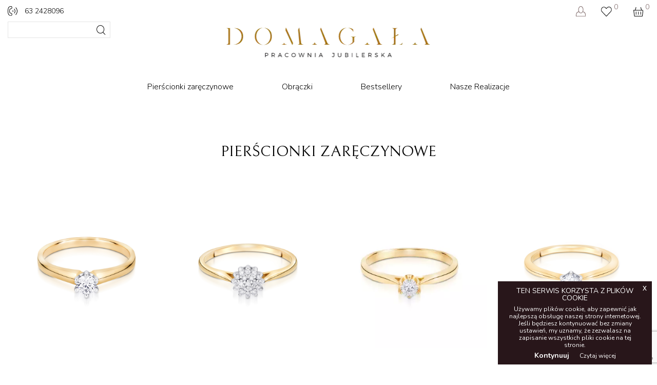

--- FILE ---
content_type: text/html; charset=utf-8
request_url: https://jubiler-domagala.pl/
body_size: 18571
content:
<!DOCTYPE html>
<html lang="pl">
<head>
    <meta charset="utf-8" />
    <meta name="viewport" content="width=device-width, initial-scale=1.0" />
    
    
    
<meta http-equiv="Content-Type" content="text/html; charset=utf-8" />
<meta charset="utf-8" />
<meta name="viewport" content="width=device-width, initial-scale=1, shrink-to-fit=no">
<title>
    Domagała Jubiler - Jubiler Konin
</title>
<meta name="application-name" content="https://jubiler-domagala.pl/" />
<meta name="robots" content="index, follow" />
<meta name="author" content="netstarstudio.pl">
<meta name="description" content="Pracownia Jubilerska Domagała mieści się w Koninie. W naszej ofercie znajdują się brylanty, obrączki ślubne oraz złota biżuteria. 34letnie doświadczenie pozwala na wykorzystywanie tradycyjnych i nowoczesnych form tworzenia biżuterii.">
<meta name="Keywords" content="Obrączki ślubne, diamenty, pierścionki zaręczynowe, biżuteria, złoto, Jubiler Konin" />
<link rel="canonical" href="https://jubiler-domagala.pl/" />

<meta property="og:site_name" content="https://jubiler-domagala.pl/" />
<meta property="og:type" content="Website" />
<meta property="og:title" content="Domagała Jubiler - Jubiler Konin" />
<meta property="og:description" content="Pracownia Jubilerska Domagała mieści się w Koninie. W naszej ofercie znajdują się brylanty, obrączki ślubne oraz złota biżuteria. 34letnie doświadczenie pozwala na wykorzystywanie tradycyjnych i nowoczesnych form tworzenia biżuterii." />
<meta property="og:image" content="https://jubiler-domagala.pl/Content/images/imgFacebook.jpg" />
<meta property="og:url" content="https://jubiler-domagala.pl/" />


<meta itemprop="name" content="Domagała Jubiler - Jubiler Konin" />
<meta itemprop="url" content="https://jubiler-domagala.pl/" />
<meta itemprop="description" content="Pracownia Jubilerska Domagała mieści się w Koninie. W naszej ofercie znajdują się brylanty, obrączki ślubne oraz złota biżuteria. 34letnie doświadczenie pozwala na wykorzystywanie tradycyjnych i nowoczesnych form tworzenia biżuterii." />
<meta itemprop="thumbnailUrl" content="https://jubiler-domagala.pl/Content/images/imgFacebook.jpg" />

<link rel="image_src" href="https://jubiler-domagala.pl/Content/images/imgFacebook.jpg" />
<meta itemprop="image" content="https://jubiler-domagala.pl/Content/images/imgFacebook.jpg" />
<meta name="twitter:site" content="https://jubiler-domagala.pl/" />
<meta name="twitter:domain" content="https://jubiler-domagala.pl/" />
<meta name="twitter:image:src" content="https://jubiler-domagala.pl/Content/images/imgFacebook.jpg" />
<meta name="twitter:url" content="https://jubiler-domagala.pl/" />
<meta name="twitter:title" content="Domagała Jubiler - Jubiler Konin" />
<meta name="twitter:description" content="Pracownia Jubilerska Domagała mieści się w Koninie. W naszej ofercie znajdują się brylanty, obrączki ślubne oraz złota biżuteria. 34letnie doświadczenie pozwala na wykorzystywanie tradycyjnych i nowoczesnych form tworzenia biżuterii." />

<meta name="google-site-verification" content="" />
<meta name="Keywords" content="Obrączki ślubne, diamenty, pierścionki zaręczynowe, biżuteria, złoto, Jubiler Konin" />

<meta name="urlRelative" content="https://jubiler-domagala.pl/" />
<meta name="facebook-domain-verification" content="1glkw7ikn6skrfu64il08u3r2a7d1t" />

<link rel="manifest" href="https://jubiler-domagala.pl//manifest.json" />




<!-- Global site tag (gtag.js) - Google Analytics -->
<script async src="https://www.googletagmanager.com/gtag/js?id=G-2XFZCX7SW7"></script>
<script>
        window.dataLayer = window.dataLayer || [];
        function gtag() { dataLayer.push(arguments); }
        gtag('js', new Date());

        gtag('config', 'G-2XFZCX7SW7');

</script>

<script type="application/ld+json">
    {"@context":"https://schema.org","@type":"WebSite","name":"jubiler-domagala","alternateName":"jubiler-domagala","url":"https://jubiler-domagala.pl/"}
</script>


<!-- Facebook Pixel Code -->
<script>
    !function (f, b, e, v, n, t, s) {
        if (f.fbq) return; n = f.fbq = function () {
            n.callMethod ?
            n.callMethod.apply(n, arguments) : n.queue.push(arguments)
        }; if (!f._fbq) f._fbq = n;
        n.push = n; n.loaded = !0; n.version = '2.0'; n.queue = []; t = b.createElement(e); t.async = !0;
        t.src = v; s = b.getElementsByTagName(e)[0]; s.parentNode.insertBefore(t, s)
    }(window,
        document, 'script', 'https://connect.facebook.net/en_US/fbevents.js');
    fbq('init', '527784705945247');
    fbq('track', 'PageView');
</script>
<noscript>
    <img height="1" width="1" style="display:none"
         src="https://www.facebook.com/tr?id=527784705945247&ev=PageView&noscript=1" />
</noscript>

<!-- Google reCaptcha v3 -->
<script src="https://www.google.com/recaptcha/api.js?render="></script>



    <link href="/favicon.ico" type="image/x-icon" rel="icon" />
    <link rel="stylesheet" href="https://cdn.jsdelivr.net/npm/bootstrap@4.5.3/dist/css/bootstrap.min.css" integrity="sha384-TX8t27EcRE3e/ihU7zmQxVncDAy5uIKz4rEkgIXeMed4M0jlfIDPvg6uqKI2xXr2" crossorigin="anonymous">


                <link rel="stylesheet" href="/js/Cookies/css/jquery-eu-cookie-law-popup.css">




    
    <!-- Master Slider -->
    <link rel="stylesheet" href="/css/code/style-strona-glowna-instagram.css">
    <link rel="stylesheet" href="/css/code/style-strona-glowna-instagram-m.css">

    <style>
        /* ===================================
            Optional styles
        ====================================== */

        .instagram_feed {
            overflow: hidden;
        }

            .instagram_feed .instagram_new {
                width: 16.666%;
                float: left;
                padding: 0 1px 1px 0;
                -webkit-box-sizing: border-box;
                -moz-box-sizing: border-box;
                box-sizing: border-box;
            }

            .instagram_feed img.insta-image {
                position: absolute;
                left: 0;
                top: 0;
                object-fit: cover;
                width: 100%;
                height: 100%;
                transition: all 0.3s ease 0s;
                -webkit-transition: all 0.3s ease 0s;
                -moz-transition: all 0.3s ease 0s;
                -ms-transition: all 0.3s ease 0s;
                -o-transition: all 0.3s ease 0s;
            }

            .instagram_feed .insta-link {
                position: relative;
                display: block;
                background: #232323;
                padding-top: 100%;
            }

                .instagram_feed .insta-link:hover .insta-image {
                    opacity: 0.9;
                }
    </style>



    <link rel="stylesheet" href="/css/font-awesome.min.css">


    <link rel="stylesheet" href="/assets/css/globals.css">
    <link rel="stylesheet" href="/css/stylePage.css" />
    <link rel="stylesheet" href="/assets/vendor/fancybox/jquery.fancybox.min.css">




    <link rel="stylesheet" href="/css/code/style.css" type="text/css" />
    <link rel="stylesheet" href="/css/code/style-m-gora-pasek-glowny.css" type="text/css" />
    <link rel="stylesheet" href="/css/code/style-m-panel-klienta.css" type="text/css" />

    <link rel="stylesheet" href="/css/code/style-m-sekcja-produkty-glowna.css" type="text/css" />
    <link rel="stylesheet" href="/css/code/style-m-filtry-produkty.css" type="text/css" />
    <link rel="stylesheet" href="/css/code/style-m-sekcja-banery-glowna.css" type="text/css" />
    <link rel="stylesheet" href="/css/code/style-m-sekcja-przewodnik.css" type="text/css" />
    <link rel="stylesheet" href="/css/code/style-m-sekcja-nasza-pracownia.css" type="text/css" />




    <link rel="stylesheet" href="/css/code/style-m-sekcja-baner-diamenty.css" type="text/css" />
    <link rel="stylesheet" href="/css/code/style-m-sekcja-opisowa.css" type="text/css" />
    <link rel="stylesheet" href="/css/code/style-m-sekcja-rodzaje-diamentow.css" type="text/css" />
    <link rel="stylesheet" href="/css/code/style-m-sekcja-szlif-brylantowy.css" type="text/css" />


    <link rel="stylesheet" href="/css/code/style-m-sekcja-o-firmie.css" type="text/css" />
    <link rel="stylesheet" href="/css/code/style-m-sekcja-doswiadczenie.css" type="text/css" />

    <link rel="stylesheet" href="/css/code/style-m-karta-produktu.css" type="text/css" />
    <link rel="stylesheet" href="/css/code/style-m-sekcja-produkty-glowna.css" type="text/css" />


    <link rel="stylesheet" href="/css/code/style-m-kontakt.css" type="text/css" />
    


    <link rel="stylesheet" href="/css/code/style-m-stopka.css" type="text/css" />

    



</head>
<body>



    <input type="hidden" class="ListMeta" id="ListMetaHidden" value="" data-url='/pl-PL/Home/ListMeta' data-itemId="-1" data-isProduct="no" />
    <input type="hidden" class="urlRelative" id="urlRelative" value="https://jubiler-domagala.pl/" />
    <input type="hidden" class="urlWebPusch" id="urlWebPusch" data-url='/pl-PL/Account/WebPushSubscribeKey' value="" />
    <input type="hidden" class="PageLoadAjax" id="PageLoadAjax" value="" data-url='/pl-PL/Home/PageLoadAjax' />
    <input type="hidden" class="Footer" id="FooterHidden" value="" data-url='/pl-PL/Home/Footer' />
    <input type="hidden" class="MenuG" id="MenuGHidden" value="" data-url='/pl-PL/Home/MenuG' />
    <input type="hidden" class="MenuG" id="MenuGHiddenSmart" value="" data-url='/pl-PL/Home/MenuGSmart' />
    <input type="hidden" class="MenuTopBarLogin" id="MenuTopBarLoginHidden" value="" data-url='/pl-PL/Home/MenuTopBarLogin' />
    <input type="hidden" class="MenuTopBar" id="MenuTopBarHidden" value="" data-url='/pl-PL/Home/MenuTopBar' />
    <input type="hidden" class="TopBarInfo" id="TopBarInfoHidden" value="" data-url='/pl-PL/Home/TopBarInfo' />
    <input type="hidden" class="PageLoginAndBasketLoadAjax" id="PageLoginAndBasketLoadAjaxHidden" value="" data-url='/pl-PL/Home/PageLoginAndBasketLoadAjax' />
    <input type="hidden" class="ProductImages" id="ProductImagesHidden" value="" data-url='/pl-PL/Home/ProductImages' />
    <input type="hidden" class="UserProductsView" id="UserProductsViewHidden" value="" data-url='/pl-PL/Home/UserProductsViewLoadAjax' data-itemId="-1" data-isProduct="no" />
    <input type="hidden" class="ReCaptchaSiteKey" id="ReCaptchaSiteKeyHidden" value="6LdCoUMfAAAAAL1LztLBO20VdyFH0KSIW5bhTrQz" data-url='' />
    <input type="hidden" class="ReCaptchaToken" id="ReCaptchaTokenHidden" value="" data-url='' />
    <input type="hidden" class="SearchAutocompleteAjax" id="SearchAutocompleteAjaxHidden" value="" data-url='/pl-PL/Home/SearchAutocompleteAjax' />
    <input type="hidden" class="GroupNameUrlFirst" id="GroupNameUrlFirstHidden" value="" />
    <input type="hidden" class="GroupIdFirst" id="GroupIdFirstHidden" value="" />
    <input type="hidden" class="CurrentCultureHidden" id="CurrentCultureHidden" value='pl-PL' /> 


    <input type="hidden" class="ProductsInCartAjax" id="ProductsInCartAjaxHidden" value="" data-url='/pl-PL/Home/ProductsInCartAjax' />
    <input type="hidden" class="ProductsInCartRepAjax" id="ProductsInCartRepAjaxHidden" value="" data-url='/pl-PL/Home/ProductsInCartRepAjax' />

    <form id="CultureCurrencyForm" class="form-inline" method="get" action="/pl-PL/Home/SetCulture">

        <input type="hidden" id='cultureCurrencyHidden' name="cultureId" value="" />

    </form>
    <div class="loader">
        Loading...

    </div>
    <header itemscope itemtype="http://schema.org/WPHeader" class="naglowek-strona naglowek-strona-n">


        <div class="naglowek-strona-zaw">
            <section id="headerPromoInfo" class="headerPromoInfo naglowek-strona-pasek-promocja">

            </section>
            <div class="naglowek-strona-pasek-glowny">
                <div class="naglowek-p">
                    <div class="conteiner-duzy">

                        <section id="headerInfo" class="headerInfo naglowek-strona-glowny-ikonki">
                        </section>

                        <section id="logoHeader" class="naglowek-strona-pasek-glowny-logo " itemscope itemtype="http://schema.org/Organization">
                        </section>
                        <div class="menu-strony-przycisk-mobilny"><span></span></div>
                        <nav id="menuG" class="menu-strony" itemscope itemtype="http://schema.org/SiteNavigationElement">

                        </nav>



                        <div class="naglowek-strona-pasek-glowny-szukaj-wynnik g-px-15">
                            <div class="naglowek-strona-pasek-glowny-szukaj-wynnik-zaw">
                                <div class="container">
                                    <div class="row">
                                        <div class="col-9 col-md-9 col-lg-6 col-xl-6">
                                            <h6 class="naglowek-strona-pasek-glowny-szukaj-wynnik-nag">Wynik wyszukiwania</h6>
                                        </div>
                                        <div class="col-3 col-md-3 col-lg-6 col-xl-6">
                                            <div class="naglowek-strona-pasek-glowny-szukaj-wynnik-zaw-zam"><img src="/images/code/zam.png" alt="" title=""></div>
                                        </div>
                                    </div>
                                    <div id="panelSearchAutocomplete" class="row">

                                    </div>
                                </div>
                            </div>
                        </div>
                    </div>

                </div>
            </div>
        </div>



        <nav id="menuGM" class="menu-strony-mobile" itemscope itemtype="http://schema.org/SiteNavigationElement">

        </nav>
    </header>



    <main role="main" class="pb-3 kasuj">
        



<input type="hidden" class="PageHomeLoadAjax" id="PageHomeLoadAjaxHidden" value="" data-url='/pl-PL/Home/PageHomeLoadAjax' />

<input type="hidden" class="TopsFirstPage" id="TopsFirstPageHidden" value="" data-url='/pl-PL/Home/TopsFirstPage' />
<input type="hidden" class="UserBonusFirstPage" id="UserBonusFirstPageHidden" value="" data-url='/pl-PL/Home/UserBonusFirstPage' />
<input type="hidden" class="ProductsIsPol" id="ProductsIsPolHidden" value="" data-url='/pl-PL/Home/ProductsIsPol' />
<input type="hidden" class="SetsFirstPage" id="SetsFirstPageHidden" value="" data-url='/pl-PL/Home/SetsFirstPage' />
<input type="hidden" class="BestFirstPage" id="BestFirstPageHidden" value="" data-url='/pl-PL/Home/BestFirstPage' />
<input type="hidden" class="MediaBlogFirstPage" id="MediaBlogFirstPageHidden" value="" data-url='/pl-PL/Home/MediaBlogFirstPage' />

<input type="hidden" class="GroupNameUrl" id="GroupNameUrlHidden" value="" data-groupNameUrlToLower='home' />
<input type="hidden" class="PromoDate" id="PromoDateHidden" value="" data-dateStart='2026.01.18 07:39:20' data-dateStop='2026.01.18 07:39:20' />
<input type="hidden" class="Login" id="Login" value="no" />

<!--Czar webApi start-->
<!--Czar webApi end-->
<!--conebt SignIR start-->
<!--conebt SignIR end-->
<div id="countdown" class="g-height-20 g-width-100 hidden">

</div>

<div class="home">


<!-- Header -->

<section id="topsFirstPage" style="position:relative;" class="">

    




</section>
<section id="productUserListHistory-temp" class="">



</section>

<section id="productsPromoCarouselTabs" class="">

    
    <h2 class="sekcja-polecamy-naglowek"></h2>
    <div class="js-tabs-product-list">
        <div class="panelTabs sekcja-polecamy-linki" data-url="/pl-PL/Home/ProdctListLoadAjax" data-productId="-1">
            <div class="">
                <div class="">
                </div>



            </div>
        </div>
    </div>


<script>
    //$(document).ready(function () {

    //    //  $('.tab-link').on("click",tabsAction)
    //    $('ul.tabs li').click(function () {
    //        var tab_id = $(this).attr('data-tab');

    //        $('ul.tabs li').removeClass('current');
    //        $('.tab-content').removeClass('current');

    //        $(this).addClass('current');
    //        $("#" + tab_id).addClass('current');
    //        // $.HSCore.components.HSCarousel.init('.js-carousel');
    //    })
    //    function tabsAction() {
    //        /*alert("clicked");*/
    //        $.HSCore.components.HSCarousel.init('.js-carousel');
    //    }
    //})

</script>
</section>



<section id="productsIsNews" class="">

</section>
<section id="panelGroupsFirstPage-temp" class="">

</section>

<section id="11panelGroupsFirstPagePanel1" class="">

    

                <div class="productsList sekcja-prod-glowna">
                    <div class="panel panel-Pierscionki-zareczynowe container ">
                        <h1 class="naglowek-strona-jeden"> Pier&#x15B;cionki zar&#x119;czynowe</h1>
                        <div class="owl-carousel sekcja-prod-glowna-produkty owl-carouselFull owl-theme">

                                <div class="sekcja-prod-glowna-blok">
                                    <div class="sekcja-prod-glowna-blok-ob">
                                        <a href="/pl-PL/Bizuteria/Pierscionek-zareczynowy-z-brylantem-020ct/377.html">
                                            <picture>
                                                <source type="image/webp" data-srcset="/images/Pierscionek-zareczynowy-z-brylantem-020ct-ITNDJ-ImgUrl-Img-List.webp">
                                                <source type="image/jpeg" data-srcset="/images/Pierscionek-zareczynowy-z-brylantem-020ct-ITNDJ-ImgUrl-Img-List.jpg">
                                                    <img data-src="/images/Pierscionek-zareczynowy-z-brylantem-020ct-ITNDJ-ImgUrl-Img-List.webp" class="lazyload img-fluid  imgProductList" alt="Pier&#x15B;cionek zar&#x119;czynowy z brylantem 0.20ct ">
                                            </picture>
                                        </a>
                                    </div>
                                    <div class="sekcja-prod-glowna-blok-text">
                                        <a href="/pl-PL/Bizuteria/Pierscionek-zareczynowy-z-brylantem-020ct/377.html">
                                            <h3 class="sekcja-prod-glowna-blok-text-nag">Pierścionek zaręczynowy z brylantem 0.20ct</h3>
                                            <div class="sekcja-prod-glowna-blok-text-cena">

                                                    <span class="normalna-cena">3&#xA0;880,00 z&#x142;</span>
                                            </div>
                                        </a>
                                    </div>

                                    <a href="#" class="sekcja-prod-glowna-blok-ulubione">
                                       
                                    </a>
                                </div>
                                <div class="sekcja-prod-glowna-blok">
                                    <div class="sekcja-prod-glowna-blok-ob">
                                        <a href="/pl-PL/Bizuteria/Pierscionek-zareczynowy-z-brylantami-010ct/371.html">
                                            <picture>
                                                <source type="image/webp" data-srcset="/images/Pierscionek-zareczynowy-z-brylantami-010ct-2OFSM-ImgUrl-Img-List.webp">
                                                <source type="image/jpeg" data-srcset="/images/Pierscionek-zareczynowy-z-brylantami-010ct-2OFSM-ImgUrl-Img-List.jpg">
                                                    <img data-src="/images/Pierscionek-zareczynowy-z-brylantami-010ct-2OFSM-ImgUrl-Img-List.webp" class="lazyload img-fluid  imgProductList" alt="Pier&#x15B;cionek zar&#x119;czynowy z brylantami 0.10ct ">
                                            </picture>
                                        </a>
                                    </div>
                                    <div class="sekcja-prod-glowna-blok-text">
                                        <a href="/pl-PL/Bizuteria/Pierscionek-zareczynowy-z-brylantami-010ct/371.html">
                                            <h3 class="sekcja-prod-glowna-blok-text-nag">Pierścionek zaręczynowy z brylantami 0.10ct</h3>
                                            <div class="sekcja-prod-glowna-blok-text-cena">

                                                    <span class="normalna-cena">1&#xA0;999,00 z&#x142;</span>
                                            </div>
                                        </a>
                                    </div>

                                    <a href="#" class="sekcja-prod-glowna-blok-ulubione">
                                       
                                    </a>
                                </div>
                                <div class="sekcja-prod-glowna-blok">
                                    <div class="sekcja-prod-glowna-blok-ob">
                                        <a href="/pl-PL/Bizuteria/Pierscionek-zareczynowy-z-brylantem-005ct/47.html">
                                            <picture>
                                                <source type="image/webp" data-srcset="/images/KS5TW-ImgUrl-Img-List.webp">
                                                <source type="image/jpeg" data-srcset="/images/KS5TW-ImgUrl-Img-List.jpg">
                                                    <img data-src="/images/KS5TW-ImgUrl-Img-List.webp" class="lazyload img-fluid  imgProductList" alt="Pier&#x15B;cionek zar&#x119;czynowy z brylantem 0.05ct ">
                                            </picture>
                                        </a>
                                    </div>
                                    <div class="sekcja-prod-glowna-blok-text">
                                        <a href="/pl-PL/Bizuteria/Pierscionek-zareczynowy-z-brylantem-005ct/47.html">
                                            <h3 class="sekcja-prod-glowna-blok-text-nag">Pierścionek zaręczynowy z brylantem 0.05ct</h3>
                                            <div class="sekcja-prod-glowna-blok-text-cena">

                                                    <span class="normalna-cena">2&#xA0;480,00 z&#x142;</span>
                                            </div>
                                        </a>
                                    </div>

                                    <a href="#" class="sekcja-prod-glowna-blok-ulubione">
                                       
                                    </a>
                                </div>
                                <div class="sekcja-prod-glowna-blok">
                                    <div class="sekcja-prod-glowna-blok-ob">
                                        <a href="/pl-PL/Bizuteria/Pierscionek-zareczynowy-z-diamentem-030ct/439.html">
                                            <picture>
                                                <source type="image/webp" data-srcset="/images/Pierscionek-zareczynowy-z-diamentem-040ct-73PQE-ImgUrl-Img-List.webp">
                                                <source type="image/jpeg" data-srcset="/images/Pierscionek-zareczynowy-z-diamentem-040ct-73PQE-ImgUrl-Img-List.jpg">
                                                    <img data-src="/images/Pierscionek-zareczynowy-z-diamentem-040ct-73PQE-ImgUrl-Img-List.webp" class="lazyload img-fluid  imgProductList" alt="Pier&#x15B;cionek zar&#x119;czynowy z diamentem 0.30ct ">
                                            </picture>
                                        </a>
                                    </div>
                                    <div class="sekcja-prod-glowna-blok-text">
                                        <a href="/pl-PL/Bizuteria/Pierscionek-zareczynowy-z-diamentem-030ct/439.html">
                                            <h3 class="sekcja-prod-glowna-blok-text-nag">Pierścionek zaręczynowy z diamentem 0.30ct</h3>
                                            <div class="sekcja-prod-glowna-blok-text-cena">

                                                    <span class="normalna-cena">4&#xA0;799,00 z&#x142;</span>
                                            </div>
                                        </a>
                                    </div>

                                    <a href="#" class="sekcja-prod-glowna-blok-ulubione">
                                       
                                    </a>
                                </div>
                                <div class="sekcja-prod-glowna-blok">
                                    <div class="sekcja-prod-glowna-blok-ob">
                                        <a href="/pl-PL/Bizuteria/Pierscionek-zareczynowy-z-brylantami-025ct/402.html">
                                            <picture>
                                                <source type="image/webp" data-srcset="/images/Pierscionek-zareczynowy-z-brylantami-025ct-F4QYL-ImgUrl-Img-List.webp">
                                                <source type="image/jpeg" data-srcset="/images/Pierscionek-zareczynowy-z-brylantami-025ct-F4QYL-ImgUrl-Img-List.jpg">
                                                    <img data-src="/images/Pierscionek-zareczynowy-z-brylantami-025ct-F4QYL-ImgUrl-Img-List.webp" class="lazyload img-fluid  imgProductList" alt="Pier&#x15B;cionek zar&#x119;czynowy z brylantami 0.25ct ">
                                            </picture>
                                        </a>
                                    </div>
                                    <div class="sekcja-prod-glowna-blok-text">
                                        <a href="/pl-PL/Bizuteria/Pierscionek-zareczynowy-z-brylantami-025ct/402.html">
                                            <h3 class="sekcja-prod-glowna-blok-text-nag">Pierścionek zaręczynowy z brylantami 0.25ct</h3>
                                            <div class="sekcja-prod-glowna-blok-text-cena">

                                                    <span class="normalna-cena">3&#xA0;860,00 z&#x142;</span>
                                            </div>
                                        </a>
                                    </div>

                                    <a href="#" class="sekcja-prod-glowna-blok-ulubione">
                                       
                                    </a>
                                </div>
                                <div class="sekcja-prod-glowna-blok">
                                    <div class="sekcja-prod-glowna-blok-ob">
                                        <a href="/pl-PL/Bizuteria/Pierscionek-zareczynowy-z-brylantem-012ct/411.html">
                                            <picture>
                                                <source type="image/webp" data-srcset="/images/Pierscionek-zareczynowy-z-brylantem-012ct-8K720-ImgUrl-Img-List.webp">
                                                <source type="image/jpeg" data-srcset="/images/Pierscionek-zareczynowy-z-brylantem-012ct-8K720-ImgUrl-Img-List.jpg">
                                                    <img data-src="/images/Pierscionek-zareczynowy-z-brylantem-012ct-8K720-ImgUrl-Img-List.webp" class="lazyload img-fluid  imgProductList" alt="Pier&#x15B;cionek zar&#x119;czynowy z brylantem 0.12ct ">
                                            </picture>
                                        </a>
                                    </div>
                                    <div class="sekcja-prod-glowna-blok-text">
                                        <a href="/pl-PL/Bizuteria/Pierscionek-zareczynowy-z-brylantem-012ct/411.html">
                                            <h3 class="sekcja-prod-glowna-blok-text-nag">Pierścionek zaręczynowy z brylantem 0.12ct</h3>
                                            <div class="sekcja-prod-glowna-blok-text-cena">

                                                    <span class="normalna-cena">2&#xA0;640,00 z&#x142;</span>
                                            </div>
                                        </a>
                                    </div>

                                    <a href="#" class="sekcja-prod-glowna-blok-ulubione">
                                       
                                    </a>
                                </div>

                        </div>


                        <div class="sekcja-prod-glowna-blok-przycisk">
                            <a href="/pl-PL/Pierscionki-zareczynowe/2.html" class="przycisk-jeden">Zobacz wszystkie</a>
                        </div>

                    </div>
                </div>
                <div class="container">
                    <div class="row">

                                <div class="col-lg-6 g-py-20 g-py-30--lg">


                                    <div class="card-temp">

                                        <a class="isLoader sekcja-banery-zaw-poz-ob" href="/pl-PL/Pierscionki-zareczynowe/2.html">
                                            
                                        <picture>
                                                <source type="image/webp" data-srcset="images/6F56J-Pierscionki-zareczynowe-ImgUrl1S4-Img.webp">
                                                <source type="image/jpeg" data-srcset="images/6F56J-Pierscionki-zareczynowe-ImgUrl1S4-Img.png">

                                                    <img data-src="images/6F56J-Pierscionki-zareczynowe-ImgUrl1S4-Img.webp" class="lazyload card-img img-fluid" alt="Pier&#x15B;cionki zar&#x119;czynowe ">
                                            </picture>
                                        </a>

                                        <h2 class="naglowek-strona-dwa">magia kamieni naturalnych</h2>
                                        <div class="sekcja-banery-zaw-poz-tekst">
                                            <p>Poznaj wyjątkowe kamienie naturalne, kt&oacute;rych wartość mierzona jest dbałością, z jaką są przez nas traktowane.</p>
                                        </div>
                                        <div class="sekcja-banery-zaw-poz-przycisk">
                                            <a href="/pl-PL/Pierscionki-zareczynowe/2.html">Zobacz naszą kolekcję</a>
                                        </div>

                                    </div>

                                </div>
                                <div class="col-lg-6 g-py-20 g-py-30--lg">


                                    <div class="card-temp">

                                        <a class="isLoader sekcja-banery-zaw-poz-ob" href="/pl-PL/Obraczki/3.html">
                                            
                                        <picture>
                                                <source type="image/webp" data-srcset="images/FJS2M-Obraczki-ImgUrl1S4-Img.webp">
                                                <source type="image/jpeg" data-srcset="images/FJS2M-Obraczki-ImgUrl1S4-Img.png">

                                                    <img data-src="images/FJS2M-Obraczki-ImgUrl1S4-Img.webp" class="lazyload card-img img-fluid" alt="Obr&#x105;czki ">
                                            </picture>
                                        </a>

                                        <h2 class="naglowek-strona-dwa">wybierz swój wymarzony model</h2>
                                        <div class="sekcja-banery-zaw-poz-tekst">
                                            <p>Niezwykła trwałość naszych obrączek jest wynikiem najwyższych standard&oacute;w jakości i obsesji tworzenia najwspanialszych wyrob&oacute;w jubilerskich.</p>
                                        </div>
                                        <div class="sekcja-banery-zaw-poz-przycisk">
                                            <a href="/pl-PL/Obraczki/3.html">Zobacz naszą kolekcję</a>
                                        </div>

                                    </div>

                                </div>

                    </div>
                </div>
                <div class="productsList sekcja-prod-glowna">
                    <div class="panel panel-Obraczki container ">
                        <h1 class="naglowek-strona-jeden"> Obr&#x105;czki</h1>
                        <div class="owl-carousel sekcja-prod-glowna-produkty owl-carouselFull owl-theme">

                                <div class="sekcja-prod-glowna-blok">
                                    <div class="sekcja-prod-glowna-blok-ob">
                                        <a href="/pl-PL/Bizuteria/Slubne-obraczki-Klasyczne-zolte-5mm/423.html">
                                            <picture>
                                                <source type="image/webp" data-srcset="/images/Slubne-obraczki-Klasyczne-zolte-5mm-2IBIC-ImgUrl-Img-List.webp">
                                                <source type="image/jpeg" data-srcset="/images/Slubne-obraczki-Klasyczne-zolte-5mm-2IBIC-ImgUrl-Img-List.jpg">
                                                    <img data-src="/images/Slubne-obraczki-Klasyczne-zolte-5mm-2IBIC-ImgUrl-Img-List.webp" class="lazyload img-fluid  imgProductList" alt="&#x15A;lubne obr&#x105;czki: Klasyczne, &#x17C;&#xF3;&#x142;te, 5mm ">
                                            </picture>
                                        </a>
                                    </div>
                                    <div class="sekcja-prod-glowna-blok-text">
                                        <a href="/pl-PL/Bizuteria/Slubne-obraczki-Klasyczne-zolte-5mm/423.html">
                                            <h3 class="sekcja-prod-glowna-blok-text-nag">Ślubne obrączki: Klasyczne, żółte, 5mm</h3>
                                            <div class="sekcja-prod-glowna-blok-text-cena">

                                                    <span class="normalna-cena">5&#xA0;920,00 z&#x142;</span>
                                            </div>
                                        </a>
                                    </div>

                                    <a href="#" class="sekcja-prod-glowna-blok-ulubione">
                                       
                                    </a>
                                </div>
                                <div class="sekcja-prod-glowna-blok">
                                    <div class="sekcja-prod-glowna-blok-ob">
                                        <a href="/pl-PL/Bizuteria/Slubne-obraczki-zolte-4mm/342.html">
                                            <picture>
                                                <source type="image/webp" data-srcset="/images/Slubne-obraczki-zolte-4mm-LHXTZ-ImgUrl-Img-List.webp">
                                                <source type="image/jpeg" data-srcset="/images/Slubne-obraczki-zolte-4mm-LHXTZ-ImgUrl-Img-List.jpg">
                                                    <img data-src="/images/Slubne-obraczki-zolte-4mm-LHXTZ-ImgUrl-Img-List.webp" class="lazyload img-fluid  imgProductList" alt="&#x15A;lubne obr&#x105;czki: &#x17C;&#xF3;&#x142;te, 4mm ">
                                            </picture>
                                        </a>
                                    </div>
                                    <div class="sekcja-prod-glowna-blok-text">
                                        <a href="/pl-PL/Bizuteria/Slubne-obraczki-zolte-4mm/342.html">
                                            <h3 class="sekcja-prod-glowna-blok-text-nag">Ślubne obrączki: żółte, 4mm</h3>
                                            <div class="sekcja-prod-glowna-blok-text-cena">

                                                    <span class="normalna-cena">5&#xA0;341,00 z&#x142;</span>
                                            </div>
                                        </a>
                                    </div>

                                    <a href="#" class="sekcja-prod-glowna-blok-ulubione">
                                       
                                    </a>
                                </div>
                                <div class="sekcja-prod-glowna-blok">
                                    <div class="sekcja-prod-glowna-blok-ob">
                                        <a href="/pl-PL/Bizuteria/Slubne-obraczki-Klasyczne-zolte-5mm/424.html">
                                            <picture>
                                                <source type="image/webp" data-srcset="/images/Slubne-obraczki-Klasyczne-zolte-5mm-T1KP9-ImgUrl-Img-List.webp">
                                                <source type="image/jpeg" data-srcset="/images/Slubne-obraczki-Klasyczne-zolte-5mm-T1KP9-ImgUrl-Img-List.jpg">
                                                    <img data-src="/images/Slubne-obraczki-Klasyczne-zolte-5mm-T1KP9-ImgUrl-Img-List.webp" class="lazyload img-fluid  imgProductList" alt="&#x15A;lubne obr&#x105;czki: Klasyczne, &#x17C;&#xF3;&#x142;te, 5mm ">
                                            </picture>
                                        </a>
                                    </div>
                                    <div class="sekcja-prod-glowna-blok-text">
                                        <a href="/pl-PL/Bizuteria/Slubne-obraczki-Klasyczne-zolte-5mm/424.html">
                                            <h3 class="sekcja-prod-glowna-blok-text-nag">Ślubne obrączki: Klasyczne, żółte, 5mm</h3>
                                            <div class="sekcja-prod-glowna-blok-text-cena">

                                                    <span class="normalna-cena">5&#xA0;150,00 z&#x142;</span>
                                            </div>
                                        </a>
                                    </div>

                                    <a href="#" class="sekcja-prod-glowna-blok-ulubione">
                                       
                                    </a>
                                </div>
                                <div class="sekcja-prod-glowna-blok">
                                    <div class="sekcja-prod-glowna-blok-ob">
                                        <a href="/pl-PL/Bizuteria/Slubne-obraczki-dwukolorowe-6mm/358.html">
                                            <picture>
                                                <source type="image/webp" data-srcset="/images/Slubne-obraczki-dwukolorowe-5mm-VRE1W-ImgUrl-Img-List.webp">
                                                <source type="image/jpeg" data-srcset="/images/Slubne-obraczki-dwukolorowe-5mm-VRE1W-ImgUrl-Img-List.jpg">
                                                    <img data-src="/images/Slubne-obraczki-dwukolorowe-5mm-VRE1W-ImgUrl-Img-List.webp" class="lazyload img-fluid  imgProductList" alt="&#x15A;lubne obr&#x105;czki: dwukolorowe, 6mm ">
                                            </picture>
                                        </a>
                                    </div>
                                    <div class="sekcja-prod-glowna-blok-text">
                                        <a href="/pl-PL/Bizuteria/Slubne-obraczki-dwukolorowe-6mm/358.html">
                                            <h3 class="sekcja-prod-glowna-blok-text-nag">Ślubne obrączki: dwukolorowe, 6mm</h3>
                                            <div class="sekcja-prod-glowna-blok-text-cena">

                                                    <span class="normalna-cena">6&#xA0;588,00 z&#x142;</span>
                                            </div>
                                        </a>
                                    </div>

                                    <a href="#" class="sekcja-prod-glowna-blok-ulubione">
                                       
                                    </a>
                                </div>
                                <div class="sekcja-prod-glowna-blok">
                                    <div class="sekcja-prod-glowna-blok-ob">
                                        <a href="/pl-PL/Bizuteria/Obraczka-Fishtail-050ct/522.html">
                                            <picture>
                                                <source type="image/webp" data-srcset="/images/Obraczka-Fishtail-050ct-2ST49-ImgUrl-Img-List.webp">
                                                <source type="image/jpeg" data-srcset="/images/Obraczka-Fishtail-050ct-2ST49-ImgUrl-Img-ListKwadrat.jpg">
                                                    <img data-src="/images/Obraczka-Fishtail-050ct-2ST49-ImgUrl-Img-List.webp" class="lazyload img-fluid  imgProductList" alt="Obr&#x105;czka Fishtail 0.50ct ">
                                            </picture>
                                        </a>
                                    </div>
                                    <div class="sekcja-prod-glowna-blok-text">
                                        <a href="/pl-PL/Bizuteria/Obraczka-Fishtail-050ct/522.html">
                                            <h3 class="sekcja-prod-glowna-blok-text-nag">Obrączka Fishtail 0.50ct</h3>
                                            <div class="sekcja-prod-glowna-blok-text-cena">

                                                    <span class="normalna-cena">9&#xA0;980,00 z&#x142;</span>
                                            </div>
                                        </a>
                                    </div>

                                    <a href="#" class="sekcja-prod-glowna-blok-ulubione">
                                       
                                    </a>
                                </div>
                                <div class="sekcja-prod-glowna-blok">
                                    <div class="sekcja-prod-glowna-blok-ob">
                                        <a href="/pl-PL/Bizuteria/Slubne-obraczki-zlote-kamienie-plaskie-58mm/297.html">
                                            <picture>
                                                <source type="image/webp" data-srcset="/images/Slubne-obraczki-zlote-kamienie-plaskie-58mm-OUQXR-ImgUrl-Img-List.webp">
                                                <source type="image/jpeg" data-srcset="/images/Slubne-obraczki-zlote-kamienie-plaskie-58mm-OUQXR-ImgUrl-Img-List.jpg">
                                                    <img data-src="/images/Slubne-obraczki-zlote-kamienie-plaskie-58mm-OUQXR-ImgUrl-Img-List.webp" class="lazyload img-fluid  imgProductList" alt="&#x15A;lubne obr&#x105;czki: z&#x142;ote, kamienie, p&#x142;askie 5,8mm ">
                                            </picture>
                                        </a>
                                    </div>
                                    <div class="sekcja-prod-glowna-blok-text">
                                        <a href="/pl-PL/Bizuteria/Slubne-obraczki-zlote-kamienie-plaskie-58mm/297.html">
                                            <h3 class="sekcja-prod-glowna-blok-text-nag">Ślubne obrączki: złote, kamienie, płaskie 5,8mm</h3>
                                            <div class="sekcja-prod-glowna-blok-text-cena">

                                                    <span class="normalna-cena">8&#xA0;383,00 z&#x142;</span>
                                            </div>
                                        </a>
                                    </div>

                                    <a href="#" class="sekcja-prod-glowna-blok-ulubione">
                                       
                                    </a>
                                </div>

                        </div>


                        <div class="sekcja-prod-glowna-blok-przycisk">
                            <a href="/pl-PL/Obraczki/3.html" class="przycisk-jeden">Zobacz wszystkie</a>
                        </div>

                    </div>
                </div>



















</section>
<section id="panelPromoGroupsFirstPagePanel1" class="">

    













<div class="container-fluid ">
    <div class="container">
        <div class="row ">


        </div>
    </div>
</div>


</section>
<section id="productsIsPol" class="">

    
</section>
<section id="mediaInstagramFirstPage" class="">
    
<section class="sekcja-strona-glowna-instagram sekcja-przewodnik">
    <div class="odstemp-p">
        <div class="conteiner-duzy">
                    <div class="sekcja-strona-glowna-instagram-zaw tekst-strona-jeden">

                        <h3 class="naglowek-strona-jeden naglowek-strona-center naglowek-strona-margin-c text-uppercase g-mb-0">&#x15A;led&#x179; nas</h3>
                        <p>@DOMAGALA</p>
                    </div>
                    <div class="sekcja-strona-glowna-instagram-zaw-blok">

                        <div id="instagram-feed1" class="sekcja-strona-glowna-instagram-zaw-blok-slider1 owl-carousel owl-theme instagram_feed">




                        </div>


                        <div class="sekcja-strona-glowna-instagram-nav-l"></div>
                        <div class="sekcja-strona-glowna-instagram-nav-p"></div>
                    </div>
        </div>
    </div>
</section>




</section>
<section id="11panelGroupsFirstPagePanel2" class="">

   
    

                    <section class="sekcja-przewodnik">
                        <div class="sekcja-przewodnik-zaw">
                            <div class="sekcja-przewodnik-zaw-teskt">
                                <div class="odstemp-p">
                                    <div class="conteiner-duzy">
                                        <div class="sekcja-przewodnik-zaw-teskt-zaw">
                                            <h3 class="sekcja-przewodnik-zaw-teskt-zaw-nag text-uppercase">PRZEWODNIK PO DIAMENTACH</h3>
                                            <span>Dowiedz się jak powstają najpiękniejsze brylanty na świecie.</span>
                                        </div>
                                    </div>
                                </div>
                            </div>
                            <a href="/pl-PL/Diamenty.html">
                                <div class="sekcja-przewodnik-zaw-ob">
                                    <picture>
                                        <source type="image/webp" data-srcset="images/LAYPN-Diamenty-ImgUrl1S4-Img.webp">
                                        <source type="image/jpeg" data-srcset="images/LAYPN-Diamenty-ImgUrl1S4-Img.png">

                                            <img data-src="images/LAYPN-Diamenty-ImgUrl1S4-Img.webp" class="lazyload sekcja-przewodnik-zaw-ob-d " alt="Diamenty ">
                                    </picture>
                                    <picture>
                                        <source type="image/webp" data-srcset="images/P01W8-Diamenty-ImgUrl2S4-Img.webp">
                                        <source type="image/jpeg" data-srcset="images/P01W8-Diamenty-ImgUrl2S4-Img.png">

                                            <img data-src="images/P01W8-Diamenty-ImgUrl2S4-Img.webp" class="lazyload sekcja-przewodnik-zaw-ob-m" alt="Diamenty ">
                                    </picture>

                                </div>
                            </a>
                        </div>
                    </section>


















</section>
<section id="panelPromoGroupsFirstPagePanel2" class="">

   
</section>
<section id="panelGroupsFirstPageSingle-temp" class="">

  
</section>
<section id="panelPromoGroupsFirstPage" class="">

  
</section>
<section id="panelProductsFirstPageSingle" class="">

</section>




<section id="productsIsBest" class="">

</section>
<section id="panelGroupsFirstPagePanel3" class="">

</section>
<section id="panelPromoGroupsFirstPagePanel3" class="">

</section>
<section id="productsIsSale" class="">

</section>
<section id="panelGroupsFirstPagePanel4" class="">

</section>
<section id="panelPromoGroupsFirstPagePanel4" class="">

</section>
<section id="productsIsPromo" class="">

</section>

<section id="panelInfoFirstPage" class="">

    



            <section class="sekcja-nasza-pracownia">
                <div class="odstemp-p">
                    <div class="conteiner-duzy">
                        <a href="/pl-PL/Nasza-pracownia.html">
                            <div class="sekcja-nasza-pracownia-zaw">
                                <h3 class="sekcja-nasza-pracownia-zaw-nag">nasza pracownia</h3>
                                <div class="sekcja-nasza-pracownia-zaw-tekst">
                                    <p>Pracownia Jubilerska DOMAGAŁA jest firmą rodzinną. Przygoda ze złotnictwem rozpoczęła się w naszej rodzinie już w 1989 roku. Ponad 30-letnie doświadczenie na rynku, pasja do jubilerstwa oraz nieustannie rozwijane umiejętności pozwalają nam na zaoferowanie najlepszych rozwiązań. Dzięki temu jesteśmy pewni, że każdy znajdzie u nas wyjątkową biżuterię, zam&oacute;wi wymarzony pierścionek lub obrączki, bądź w szybkim czasie naprawi biżuterię, kt&oacute;ra ma przede wszystkim wartość sentymentalną.</p>
                                    <span>Dowiedz się więcej</span>
                                </div>
                            </div>
                        </a>
                    </div>
                </div>
            </section>

</section>

<section id="panelKorzysci" class="">

</section>
<section id="panelExtraFirstPage" class="hidden">

</section>

<section id="bestFirstPage" class="hidden">

</section>








<section id="panelNewsletter-temp" class="">

</section>










<section id="partnersList" class="hidden">

</section>

<section id="panelProductsOfDay" class="">

</section>
<section id="tabsProducts" class="hidden">

</section>



<section id="panelNewsBest" class="hidden">

</section>

<section id="partnersPanelsFirstPage" class="hidden">

</section>
<section id="panelMediaSp" class="hidden">

</section>
<section id="userBonusFirstPage" class="hidden">

</section>
<section id="productIsPol" class="hidden">

</section>


<section id="bestFirstPage" class="hidden">

</section>
<section id="mediaBlogFirstPage" class="hidden">

</section>

<section id="productIsPromo" class="hidden">
</section>

<section id="newsFirstPage" class="hidden" style="position:relative;">
</section>


</div>
<div id="page123"></div>

<!-- Messenger Chat plugin Code -->



    </main>



    <section id="footer" itemscope itemtype="http://schema.org/WPFooter">


    </section>
    <!-- Go to Top -->
    <a class="js-go-to u-go-to-v1 u-shadow-v32 g-width-40 g-height-40 g-color-white g-color-white--hover g-bg-primary g-bg-main--hover g-bg-main--focus g-font-size-12 rounded-circle d-flex justify-content-center align-items-center hidden" href="#" data-type="fixed" data-position='{
       "bottom": 85,
       "right": 15
     }' data-offset-top="400"
       data-compensation="#js-header1"
       data-show-effect="slideInUp"
       data-hide-effect="slideInDown">
        <svg class="bi bi-chevron-up g-font-size-16 " width="1.7em" height="1.7em" viewBox="0 0 20 20" fill="currentColor" xmlns="http://www.w3.org/2000/svg">
            <path fill-rule="evenodd" d="M9.646 6.646a.5.5 0 01.708 0l6 6a.5.5 0 01-.708.708L10 7.707l-5.646 5.647a.5.5 0 01-.708-.708l6-6z" clip-rule="evenodd"></path>
        </svg>
    </a>
    <!-- End Go to Top -->
    <!-- Start Demo modal window -->
    <div class="modal fade" id="modal1" tabindex="-1" role="dialog" aria-labelledby="exampleModalLabel" aria-hidden="true">
        <div class="modal-dialog" role="document">
            <div class="modal-content">
                <div class="modal-header">
                    <p class="modal-title" id="exampleModalLabel">New message</p>
                    <button type="button" class="close" data-dismiss="modal" aria-label="Close">
                        <span aria-hidden="true">&times;</span>
                    </button>
                </div>
                <div class="modal-body">
                    <form>
                        <div class="form-group">
                            <label for="recipient-name" class="col-form-label">Recipient:</label>
                            <input type="text" class="form-control" id="recipient-name">
                        </div>
                        <div class="form-group">
                            <label for="message-text" class="col-form-label">Message:</label>
                            <textarea class="form-control" id="message-text"></textarea>
                        </div>
                    </form>
                </div>
                <div class="modal-footer">
                    <button type="button" class="btn btn-secondary" data-dismiss="modal">Close</button>
                    <button type="button" class="btn btn-primary">Send message</button>
                </div>
            </div>
        </div>
    </div>
    <!-- End Demo modal window -->
    <!-- Start modal login register -->
    <div class="modal fade" id="modalLoginRegister" tabindex="-1" role="dialog" aria-labelledby="exampleModalLabel" aria-hidden="true">
        <div class="modal-dialog modal-dialog-login-register" role="document">
            <div class="modal-content">
                <div class="modal-header">
                    <p class="modal-title" id="exampleModalLabel">Logowanie/Rejestracja</p>
                    <button type="button" class="close" data-dismiss="modal" aria-label="Close">
                        <span aria-hidden="true">&times;</span>
                    </button>
                </div>
                <div class="modal-body">



                    




<section class="">


    <div class="container h-100 loginRegister g-font-weight-300">
        <div class="row">
            <div class="h-100 justify-content-center align-items-center col-md-6">
<form action="/pl-PL/Account/Login" class="" method="post" role="form">  <table class="cart__items">
                        <thead>
                            <tr>
                                <th class="cart__items__picture">
                                    <span class="g-color-primary text-uppercase g-font-weight-300">Mam już konto</span>
                                </th>
                               
                            </tr>
                        </thead>
                   
                    </table>
                    <div></div>
                    <label class="g-mb-10">Adres e-mail</label>
<input class="emailLogin g-mb-10" data-val="true" data-val-email="The Adres e-mail field is not a valid e-mail address." data-val-required="The Adres e-mail field is required." id="EmailLogin" name="EmailLogin" placeholder="Email" type="text" value="" />                    <label class="g-mb-10">Hasło</label>
                    <input id="passwordLogin" name="Password" class="passwordLogin g-mb-10" placeholder="Hasło" , type="password" value="">
                    <div class="g-mb-10 approve">
                        <label class="form-check-inline u-check g-pl-25 consent">


                            <input class="rememberMe g-hidden-xs-up g-pos-abs g-top-0 g-left-0" data-val="true" data-val-required="The Zapami&#x119;ta&#x107; Ci&#x119;? field is required." id="RememberMe" name="RememberMe" type="checkbox" value="true" />
                            <span class="check"></span>
                            <soan class="g-ml-10"></soan>Pamiętaj mnie

                        </label>
                        <input type="hidden" id='rememberMe1' name="rememberMe1" value="" />
                    </div>
                    <button type="submit" class="btn btn-primary login btn-cart" data-url="/pl-PL/Account/LoginAjax" data-returnUrl="">Zaloguj się</button>
                    <div class="clr"></div>
                    <p class="infoMessageLogin g-color-red"></p>
                    <div class="clr"></div>
                    <p>

                    </p>
                    <div class="approve text-left">
                        <label class="consent">
                            <a class="forgotPassword" href="/Identity/Account/ForgotPassword">Nie pamiętasz hasła?</a>


                        </label>
                    </div>
<input name="__RequestVerificationToken" type="hidden" value="CfDJ8O88ZmJqAqhOqmx8OSoXcBgaKhIf1_e5KSfvh_-IrT3WFJonNvkb_oAa-Q1Cpfx9sDMCnrg9NOKTmxI3WgZ23_k3iElqvRvrTDLKp3MI39lCFN0uTuT5dB6RUZq1Iie3UhTJlyhRphg-xciQDpC3Np0" /><input name="RememberMe" type="hidden" value="false" /></form>

            </div>
            <div class="h-100 justify-content-center align-items-center col-md-6">
<form action="/pl-PL/Account/RegisterAjax" class="" method="post" role="form">                     <table class="cart__items">
                        <thead>
                            <tr>
                                <th class="cart__items__picture">
                                    <span class="g-color-primary  text-uppercase g-font-weight-300">Rejestracja</span>
                                </th>

                            </tr>
                        </thead>

                    </table>
                    <div class="col-lg-12 g-mt-10">
                        <p class="g-color-secondary g-mb-2">Załóż konto i korzystaj! </p>
                        <p class="g-color-primary g-mb-2">To tylko kilka sekund. </p>
                    </div>
                    <div></div>
                    <div class="col-lg-12">
                        <label class="g-mb-10">Adres e-mail*</label>
                        <input class="emailRegister g-mb-10" data-val="true" data-val-email="The Adres e-mail field is not a valid e-mail address." data-val-required="The Adres e-mail field is required." id="EmailRegister" name="EmailRegister" placeholder="Adres e-mail" type="text" value="" />
                        <label class="g-mb-10">Hasło (minimum 6 znaków)*</label>
                        <input id="passwordRegister" name="Password" class="passwordRegister g-mb-10" placeholder="Hasło" , type="password" value="">
                        <label class="g-mb-10">Powtórz hasło*</label>
                        <input id="confirmPasswordRegisrer" name="ConfirmPasswordRegister" class="confirmPasswordRegister g-mb-10" placeholder="Powtórz hasło" , type="password" value="">



                        <input class="birthDateRegister g-mb-10" data-mask="99/99/9999" id="BirthDate" name="BirthDate" placeholder="DD/MM/RRRR" type="text" value="" />

                    </div>
                    <div class="col-lg-12">
                        <p class="g-color-primary ">
                            Hasło musi zawierać conajmniej 6 znaków.
                        </p>
                    </div>
                    <div class="col-lg-12">
                        <p class="form-check-inline u-check">
                            <span class="g-mr-20 ">Zakładając konto akceptujesz <a class="" href="/pl-PL/Regulamin.html"> Regulamin</a> i <a class="" href="/pl-PL/Polityka-Prywatnosci.html"> Politykę Prywatności</a> </span>
                            <input type="hidden" class="acceptTermsHidden" id='acceptTermsHidden' name="acceptTermsHidden" value='false' />
                        </p>

                    </div>
<input id="formLoadTime" name="FormLoadTime" type="hidden" value="" />                    <div class="honeypot-field" style="display:none;">
                        <label for="Fax">Fax</label>
                        <input autocomplete="off" id="Fax" name="Fax" tabindex="-1" type="text" value="" />
                    </div>
                     <div class="alert alert-danger" id="form-error" style="display:none;"></div>
                    <button class="btn btn-primary register g-mb-10 btn-cart" data-url="/pl-PL/Account/RegisterAjax" type="submit">Zarejestruj się</button>
                    <div class="clr"></div>
                    <p class="infoMessageRegister g-color-red"></p>
<input name="__RequestVerificationToken" type="hidden" value="CfDJ8O88ZmJqAqhOqmx8OSoXcBgaKhIf1_e5KSfvh_-IrT3WFJonNvkb_oAa-Q1Cpfx9sDMCnrg9NOKTmxI3WgZ23_k3iElqvRvrTDLKp3MI39lCFN0uTuT5dB6RUZq1Iie3UhTJlyhRphg-xciQDpC3Np0" /></form>


            </div>
        </div>


    </div>

</section>

                </div>
                <div class="modal-footer">
                </div>
            </div>
        </div>
    </div>

    <!-- Start modal Shop Demo Info -->
    <div class="modal fade bd-example-modal-xl" id="modalShopDemoInfo" role="dialog" data-modal-type="aftersometime" data-effect="fadein" style="display: none;" data-delay="3000" aria-labelledby="exampleModalCenterTitle" aria-hidden="true">
        <div class="modal-dialog modal-dialog-centered modal-xl" role="document">
            <div class="modal-content">
                <div class="modal-header ">

                    <button type="button" class="close" data-dismiss="modal" aria-label="Close">
                        <span class="modal-title g-mr-20 g-color-primary g-font-primary g-font-weight-bold" id="exampleModalCenterTitle">Zamknij</span>
                        <span aria-hidden="true">&times;</span>
                    </button>
                </div>
                <div class="modal-body g-pa-0">

                    <div class="container-fluid">

                        <div class="row">
                            <div class="col-lg-6 ml-auto g-bg-primary ">
                                <div class="my-auto mx-auto g-pa-10 g-pa-40--lg g-pb-20--lg text-left ">
                                    <p class="g-color-white g-font-primary">Witamy w sklepie DEMO</p>
                                    <p class="g-font-primary g-color-white">Jeśli jesteś zainteresowany realizacją sklepu internetowego skontaktuj się z nami.</p>
                                    <p class="g-color-white g-mb-0">tel: 666 108 805</p>
                                    <p class="g-color-white g-my-0">poniedziałek - piatek 9.00 - 18.00</p>
                                </div>
                                <div class="my-auto mx-auto g-pa-10 g-pa-40--lg g-pt-20--lg text-left ">

                                    <p class="h2 g-font-primary italic g-color-white">Zapraszamy do odwiedzenia naszych stron internetowych.</p>
                                    <p class="g-color-white g-mb-0 g-font-primary g-font-weight-bold">
                                        <a href="https://netstarstudio.pl/" target="_blank"> www.netstarstudio.pl</a>

                                    </p>
                                    <p class="g-color-white g-my-0 g-font-primary italic g-mb-10 g-mb-30--lg">biuro@netstarstudio.pl</p>


                                    <p class="g-color-white g-mb-0 g-font-primary g-font-weight-bold ">
                                        Kompleksowa oferta dla branży jubilerskiej
                                    </p>
                                    <p class="g-color-white g-mb-0 g-font-primary g-font-weight-bold">
                                        <a href="https://goldlab.pl/" target="_blank"> www.goldlab.pl</a>
                                    </p>
                                    <p class="g-color-white g-my-0 g-font-primary italic">biuro@goldlab.pl</p>
                                </div>
                            </div>
                            <div class="col-lg-6 mr-auto">
                                <div class="my-auto mx-auto g-pa-10 g-pa-40--lg g-pb-10--lg text-left">
                                    <p class="h2 g-font-primary italic g-color-secondary">Jeśli chcesz zalogować się do panelu administracyjnego sklepu wypełnij poniższy formularz.</p>
                                    <p class="g-color-white g-my-0 g-color-primary g-font-primary italic">Po wysłaniu formularza na podany adres e-mail prześlemy login i hasło do panelu administracyjnego sklepu.</p>
                                </div>
                                <div class="my-auto mx-auto g-pa-10 g-pa-40--lg g-pt-10--lg text-center">
                                    <section class="form  message">
                                        <div class="row">
                                            <div class="col-lg-12 g-mb-20 g-mb-1--lg">
                                                <div class="form-div1">
                                                    <label for="firstName">Imię i nazwisko</label>
                                                    <input name="firstName" id="firstName" class="firstName" type="text" placeholder="" required="required" data_msg="To pole nie może być puste" data_error_class="u-has-error-v1" data_success_class="u-has-success-v1">

                                                </div>
                                            </div>
                                            <div class="col-lg-12 g-mb-20 g-mb-1--lg g-mt-20">
                                                <div class="form-div1">
                                                    <label for="company">Firma</label>
                                                    <input name="company" id="company" class="company" type="text" placeholder="" required="required" data_msg="To pole nie może być puste" data_error_class="u-has-error-v1" data_success_class="u-has-success-v1">

                                                </div>
                                            </div>
                                            <div class="col-lg-12 g-mb-20 g-mb-1--lg g-mt-20">
                                                <div class="form-div1">
                                                    <label for="phone">Telefon</label>
                                                    <input id="phone" name="phone" class="phone" type="text" placeholder="" required="required" data_msg="To pole nie może być puste" data_error_class="u-has-error-v1" data_success_class="u-has-success-v1">

                                                </div>
                                            </div>
                                            <div class="col-lg-12 g-mb-20 g-mb-1--lg g-mt-20">
                                                <div class="form-div1">
                                                    <label for="emailModal">E-mail</label>
                                                    <input id="emailModal" name="email" class="email" type="email" placeholder="" required="required" data_msg="To pole nie może być puste" data_error_class="u-has-error-v1" data_success_class="u-has-success-v1">

                                                </div>
                                            </div>

                                            <div class="col-12"></div>
                                            <div class="col-12 g-mb-20 g-mb-10--lg g-mt-20 text-center">
                                                <span class="btn btn-primary btn-sendMessage mx-auto display-block" data-url="/pl-PL/Home/MessageAjax">
                                                    Wyślij
                                                    <span class="spinner-grow spinner-grow-sm spinerOnMessage hidden g-ml-20" role="status" aria-hidden="true"></span>
                                                </span>
                                            </div>


                                            <div class="col-lg-12 g-mb-20 g-mb-1--lg text-center">
                                                <p class="">Wysyłając wiadomość akceptujesz <a href="/pl-PL/Polityka-Prywatnosci.html"> Polityką Prywatności</a></p>

                                                <p id="messageInfo" class="newsInfo messageInfo info">
                                                </p>

                                            </div>
                                        </div>
                                    </section>

                                </div>
                            </div>
                        </div>

                    </div>

                </div>
            </div>
        </div>
    </div>

    <!-- Start modal Newsletter -->
    <div class="modal fade bd-example-modal-xl" id="modalNewsletter" tabindex="-1" role="dialog" aria-labelledby="exampleModalCenterTitle" aria-hidden="true">
        <div class="modal-dialog modal-dialog-centered modal-xl" role="document">
            <div class="modal-content">
                <div class="modal-header ">

                    <button type="button" class="close" data-dismiss="modal" aria-label="Close">
                        <span class="modal-title g-mr-20 g-color-primary g-font-primary g-font-weight-bold" id="exampleModalCenterTitle">Zamknij</span>
                        <span aria-hidden="true">&times;</span>
                    </button>
                </div>
                <div class="modal-body g-pa-0">
                    <div class="container-fluid">
                        <div class="row">
                            <div class="col-lg-6 ml-auto g-bg-primary g-px-0 g-hidden-lg-down">
                            </div>
                            <div class="col-lg-6 mr-auto">

                                <div class="my-auto mx-auto g-pa-10 g-pa-40--lg g-pb-10--lg text-left ">
                                    <p class="g-color-primary g-font-primary g-font-weight-bold">Witaj!</p>
                                    <p class="h2 g-font-primary italic g-color-secondary">Widzimy, że oglądasz naszą biżuterię.</p>
                                    <p class="g-color-primary g-mb-0 g-font-primary italic">Jeśli chcesz skorzystać z pomocy konsultanta </p>
                                    <p class="g-color-primary g-mb-0 g-font-primary italic">zadzwoń pod numer 666 108 805</p>
                                    <p class="g-color-primary g-my-0 g-font-primary italic">poniedziałek - piatek 9.00 - 18.00</p>

                                    <p class="g-color-primary g-font-primary g-font-weight-bold g-mt-20"> Dołącz do newslettera</p>
                                    <p class="h2 g-font-primary italic g-color-secondary">Otrzymaj 10% rabatu na swoje pierwsze zakupy i bądź na bieżąco z nowościami!</p>
                                </div>
                                <div class="my-auto mx-auto g-pa-10 g-pa-40--lg g-pt-10--lg text-center">
                                    <section class="form newsletter">
                                        <div class="row">

                                            <div class="col-lg-12 g-mb-20 g-mb-1--lg g-mt-20">
                                                <div class="form-div1">
                                                    <label for="email">E-mail</label>
                                                    <input id="email" name="email" class="email" type="email" placeholder="" required="required" data_msg="To pole nie może być puste" data_error_class="u-has-error-v1" data_success_class="u-has-success-v1">

                                                </div>
                                            </div>


                                            <div class="col-12"></div>
                                            <div class="col-12 g-mb-20 g-mb-10--lg g-mt-20 text-center">
                                                <span class="btn btn-primary btn-newsletter mx-auto display-block" data-url="/pl-PL/Home/AddNewsletterAjax">Wyślij</span>
                                            </div>


                                            <div class="col-lg-12 g-mb-20 g-mb-1--lg text-center">
                                                <p class="">Wysyłając wiadomość akceptujesz <a href="/pl-PL/Regulamin.html"> Regulamin</a></p>

                                                <p id="messageInfo" class="newsInfo messageInfo info">
                                                </p>

                                            </div>
                                        </div>
                                    </section>

                                </div>
                            </div>
                        </div>

                    </div>

                </div>
            </div>
        </div>
    </div>

    <!-- Start modal klient Powracający -->
    <div class="modal fade bd-example-modal-xl" id="modalClientReturning" tabindex="-1" role="dialog" aria-labelledby="exampleModalCenterTitle" aria-hidden="true">
        <div class="modal-dialog modal-dialog-centered modal-xl" role="document">
            <div class="modal-content">
                <div class="modal-header ">

                    <button type="button" class="close" data-dismiss="modal" aria-label="Close">
                        <span class="modal-title g-mr-20 g-color-primary g-font-primary g-font-weight-bold" id="exampleModalCenterTitle">Zamknij</span>
                        <span aria-hidden="true">&times;</span>
                    </button>
                </div>
                <div class="modal-body g-pa-0">
                    <div class="container-fluid">
                        <div class="row">
                            <div class="col-lg-6 ml-auto g-bg-primary g-px-0 g-hidden-lg-down">
                            </div>
                            <div class="col-lg-6 mr-auto">

                                <div class="my-auto mx-auto g-pa-10 g-pa-40--lg g-pb-10--lg text-left ">
                                    <p class="g-color-primary g-font-primary g-font-weight-bold">Witaj ponownie!</p>
                                    <p class="h2 g-font-primary italic g-color-secondary">Cieszymy się, że do nas wracasz.</p>
                                    <p class="g-color-primary g-mb-0 g-font-primary italic">Zaloguj się na Swoje konto i spradzwdź czy nie </p>
                                    <p class="g-color-primary g-mb-0 g-font-primary italic">mamy dla Ciebie oferty specjalnej.</p>

                                </div>
                                <div class="my-auto mx-auto g-pa-10 g-pa-40--lg g-pt-10--lg text-center">




                                    <div class="row">
                                        <div class="col-12 g-mb-20 g-mb-10--lg g-mt-20 text-center">
                                            <a class="btn btn-primary btn-sendMessage mx-auto display-block" href="/pl-PL/Nowosci/40.html">zobacz nasze nowości</a>
                                        </div>
                                        <div class="col-12 g-mb-20 g-mb-10--lg g-mt-20 text-center">
                                            <a class="btn btn-primary btn-sendMessage mx-auto display-block" href="/pl-PL/Promocje/42.html">zobacz nasze promocje</a>
                                        </div>
                                    </div>


                                </div>
                            </div>
                        </div>

                    </div>

                </div>
            </div>
        </div>
    </div>

    <!-- Start modal klient Powracający -->
    <div class="modal fade bd-example-modal-xl" id="modalUserProductsView" tabindex="-1" role="dialog" aria-labelledby="exampleModalCenterTitle" aria-hidden="true">
        <div class="modal-dialog modal-dialog-centered modal-xl" role="document">
            <div class="modal-content">
                <div class="modal-header ">
                    <button type="button" class="close" data-dismiss="modal" aria-label="Close">
                        <span class="modal-title g-mr-20 g-color-primary g-font-primary g-font-weight-bold" id="exampleModalCenterTitle">Zamknij</span>
                        <span aria-hidden="true">&times;</span>
                    </button>
                </div>
                <div class="modal-body g-pa-0">

                    <div class="container-fluid">
                        <div class="row">

                            <div class="col-lg-6 ml-auto g-bg-primary g-px-0 ">
                                <section id="productUserListHistoryModal">


                                </section>
                            </div>
                            <div class="col-lg-6 mr-auto">

                                <div class="my-auto mx-auto g-pa-10 g-pa-40--lg g-pb-10--lg text-left ">
                                    <p class="g-color-primary g-font-primary g-font-weight-bold">Witaj ponownie!</p>
                                    <p class="h2 g-font-primary italic g-color-secondary">Cieszymy się, że do nas wracasz.</p>
                                    <p class="g-color-primary g-mb-0 g-font-primary italic">Zaloguj się na Swoje konto i spradzwdź czy nie </p>
                                    <p class="g-color-primary g-mb-0 g-font-primary italic">mamy dla Ciebie oferty specjalnej.</p>

                                </div>
                                <div class="my-auto mx-auto g-pa-10 g-pa-40--lg g-pt-10--lg ">



                                    <div class="row">
                                        <div class="col-12 g-mb-20 g-mb-10--lg g-mt-20 text-center">
                                            <a class="btn btn-primary btn-sendMessage mx-auto display-block" href="/pl-PL/Nowosci/40.html">zobacz nasze nowości</a>
                                        </div>
                                        <div class="col-12 g-mb-20 g-mb-10--lg g-mt-20 text-center">
                                            <a class="btn btn-primary btn-sendMessage mx-auto display-block" href="/pl-PL/Promocje/42.html">zobacz nasze promocje</a>
                                        </div>
                                    </div>


                                </div>
                            </div>
                        </div>

                    </div>

                </div>
            </div>
        </div>
    </div>






    <script src="https://code.jquery.com/jquery-3.5.1.min.js"></script>
    <script src="https://cdn.jsdelivr.net/npm/bootstrap@4.5.3/dist/js/bootstrap.bundle.min.js" integrity="sha384-ho+j7jyWK8fNQe+A12Hb8AhRq26LrZ/JpcUGGOn+Y7RsweNrtN/tE3MoK7ZeZDyx" crossorigin="anonymous"></script>

    <script src="https://www.google.com/recaptcha/api.js?render=6LdCoUMfAAAAAL1LztLBO20VdyFH0KSIW5bhTrQz"></script>

    <script src="/assets/vendor/jquery-migrate/jquery-migrate.min.js?v=NPSd3qLR7Z54KouFeLUcXoQdXSqPtgsDB2sXVpNREW0"></script>
    <script src="/assets/vendor/malihu-scrollbar/jquery.mCustomScrollbar.concat.min.js?v=-Y5U7Xv5vaMqlHnN5wVla1R9s14NSkwqY90ZC0S2NWc"></script>
    <script src="/assets/vendor/hs-megamenu/src/hs.megamenu.js?v=uXwTOT_ZM-8QLF4tqzpP_Y-gMIFDnQrg82A4YNWHjdQ"></script>
    <script src="/assets-admin/vendor/fancybox/jquery.fancybox.min.js"></script>


    <script src="/assets/js/hs.core.js?v=iHvWjYAxUq_4VWJqrALUY-5f4ZxZ2nkvroZJyqGWuNE"></script>

    <script src="/assets/vendor/jquery.countdown.min.js?v=Ikk5myJowmDQaYVCUD0Wr-vIDkN8hGI58SGWdE671A8"></script>

    <script src="/assets/vendor/cookiejs/jquery.cookie.js?v=jAMBs9ulBhYy1zIc2Lt71Sf0gojVyxX_YU6gwdzBrWk"></script>
    <script src="/assets/vendor/appear.js?v=YWa7voIsFEyq1lq7VjsN6MM3syIZzZypkDZ4u-_w52g"></script>

    <script src="/assets/js/components/hs.smart-menu.js?v=0kaojvZnJLEttiAfkAlRr41Kr8fD67veF3G36yug4Wo"></script>
    <script src="/assets/js/components/hs.header.js?v=l2FvpIhasRX0bmbufhLLAdbigie5gvg51mZFNnleEvY"></script>
    <script src="/assets/js/helpers/hs.hamburgers.js?v=y7NuUWhOEDaQShwVutxNTvU1SagREggJRREC-RRdbJs"></script>

    <script src="/js/owlcarousel/owl.carousel.min.js"></script>
    <script src="/assets/vendor/slick-carousel/slick/slick.js"></script>

    <script src="/assets/js/components/hs.scrollbar.js?v=dO8LR2a_Qi0Bb3Thze2CW8xTdRVW4d2R60LEcGUFi3s"></script>
    <script src="/assets/js/components/hs.go-to.js?v=Kz3PWDwZFPO6zshioT-bP_l-_E7AXOszj6QG5rLq7y8"></script>
    <script src="/assets/js/components/hs.validation.js?v=iCKWh0u7jFZcMI4Axjn-hnGwOyIP-Phk20SPWbSETS4"></script>
    <script src="/assets/js/components/hs.popup.js?v=yYZ_P1P4MxLihG1-pkJyQTObcdhiUFdElHv66n480gw"></script>
    <script src="/assets/js/components/hs.ajax-update.js?v=w8w9vtn5i4PDewXUWlRHraMP6xsxGE_cDolxAF-LHmE"></script>

    <script src="/assets/js/components/hs.ajax-message.js?v=ETQ3fp_6NN6cfoDVLbklsdUfnckNOfjhlarqZOdQmIg"></script>
    <script src="/assets/js/components/hs.ajax-produc.js?v=1_JkqU-dWcBEWkAsg6VVX12opo4HxV-pg05XlCUV0o4"></script>
    <script src="/assets/js/components/hs.ajax-producPromoDate.js?v=HYdh5BPQlS6YI_2NyClVWpauBY203HlgXxtEBotNUYk"></script>
    <script src="/assets/js/components/hs.ajax-produc-ListItem.js?v=_z3YvxiSGm3HpFSS8r3d1DWhtJCEwHhHvFEQYXjx2L0"></script>
    <script src="/assets/js/components/hs.ajax-login-register.js?v=XeI2JXZ9Y871YMQG61YzW3cUItBOTRCS6Hqo3bkjqX8"></script>
    <script src="/assets/js/components/hs.carousel.js"></script>
    <script src="/assets/js/components/hs.modal-window.js?v=4_M3yH2Dkt3O5rkAPHbgOz19Vjvq0liWVBnz1Gj0iL8"></script>
    <script src="/assets/js/components/hs.count-qtyCart.js?v=rNSkUEc4nt8JwVpG6oNPsm1nbAKgd-MHgnPKbWmzxFw"></script>
    <script src="/assets/js/components/hs.count-qty.js?v=2a-i7ttzlMbWtGZkWbX6k3q6pYVpJ2j3s3DdY0FYptk"></script>
    <script src="/assets/vendor/jquery.maskedinput/src/jquery.maskedinput.js?v=QBUmQvqBwZdLaF4GRfmcNhI3Zeqe_spNDCq7GI8NmaA"></script>
    <script src="/assets/js/components/hs.masked-input.js?v=42lCi-AcBoxqHtt8ytbB1MQEvBd5waENkd4KPFyCXg0"></script>
    <script src="/assets/js/components/hs.ajax-tabs-produkt-list.js"></script>



    <script src="/assets/js/components/hs.ajax-newsletter.js?v=YrkUQGFZy9H2tM9ye-gIz0EDPcwBwpcxGDvNLjYdIu8"></script>



    <script src="/js/lazysizes.min.js?v=h2tMEmhemR2IN4wbbdNjj9LaDIjzwk2hralQwfJmBOE"></script>
    <script src="/js/jsCustomAjax.js?v=p3NMzPPGTnI7M-fks_6Ggx6qrLYlim_DGQ66p5IGMhE"></script>
    <script src="/js/code/script.js?v=2WCvxsA-spcyKhNDfkzfEtczHDMAQvzRJYoQJoD7n2w"></script>

    <script src="/Date-Picker/js/moment.js"></script>
    <script src="/Date-Picker/js/moment-with-locales.js"></script>

    <script src="/WebCRM/Scripts/jquery.datetimepicker.js"></script>
    <script src="/WebCRM/Scripts/fullCalendar.js"></script>
     <!--Cookies start-->

    <script src="/js/Cookies/js/jquery-eu-cookie-law-popup.js"></script>

    <script>

        $(document).euCookieLawPopup().init({
            cookiePolicyUrl: '/pl-PL/Polityka-prywatnosci.html',
            popupPosition: 'bottomright',
            colorStyle: 'default',
            compactStyle: false,
            popupTitle: 'Ten serwis korzysta z plików cookie',
            popupText: 'Używamy plików cookie, aby zapewnić jak najlepszą obsługę naszej strony internetowej. Jeśli będziesz kontynuować bez zmiany ustawień, my uznamy, że zezwalasz na zapisanie wszystkich pliki cookie na tej stronie.',
            buttonContinueTitle: 'Kontynuuj',
            buttonLearnmoreTitle: 'Czytaj więcej',
            buttonLearnmoreOpenInNewWindow: true,
            agreementExpiresInDays: 30,
            autoAcceptCookiePolicy: false,
            htmlMarkup: null
        });
    </script>
    <!--Cookies stop-->
    <!-- Messenger Wtyczka czatu Code -->
    <div id="fb-root"></div>

    <!-- Your Wtyczka czatu code -->
    <div id="fb-customer-chat" class="fb-customerchat">
    </div>

    <script>
        var chatbox = document.getElementById('fb-customer-chat');
        chatbox.setAttribute("page_id", "1038919282976356");
        chatbox.setAttribute("attribution", "biz_inbox");
    </script>

    <!-- Your SDK code -->
    <script>
        window.fbAsyncInit = function () {
            FB.init({
                xfbml: true,
                version: 'v17.0'
            });
        };

        (function (d, s, id) {
            var js, fjs = d.getElementsByTagName(s)[0];
            if (d.getElementById(id)) return;
            js = d.createElement(s); js.id = id;
            js.src = 'https://connect.facebook.net/pl_PL/sdk/xfbml.customerchat.js';
            fjs.parentNode.insertBefore(js, fjs);
        }(document, 'script', 'facebook-jssdk'));
    </script>


  
    <script>
        $(document).on('ready', function () {
        $.HSCore.components.HSPopup.init('.js-fancybox', {
            btnTpl: {
                smallBtn: '<button data-fancybox-close class="btn g-pos-abs g-top-25 g-right-30 g-line-height-1 g-bg-transparent g-font-size-16 g-color-gray-light-v3 g-brd-none p-0" title=""><i class="hs-admin-close"></i></button>'
            }
        });

        });
        function gettoken() {

            var token = '<input name="__RequestVerificationToken" type="hidden" value="CfDJ8O88ZmJqAqhOqmx8OSoXcBgaKhIf1_e5KSfvh_-IrT3WFJonNvkb_oAa-Q1Cpfx9sDMCnrg9NOKTmxI3WgZ23_k3iElqvRvrTDLKp3MI39lCFN0uTuT5dB6RUZq1Iie3UhTJlyhRphg-xciQDpC3Np0" />';
            token = $(token).val();
            return token;
        }
    </script>




    

    






    <!-- JS Master Slider -->
    <script src="/js/jsCustomHomeAjax.js"></script>
    <script>
        $(document).on('ready', function () {
     let dateStartAjax = '2026.01.18 07:39:20';//$('#PromoDateHidden').attr("data-dateStart");
    let dateStopAjax = '2026.01.18 07:39:20';//$('#PromoDateHidden').attr("data-dateStop");
    //alert("dateStopAjax: " + dateStopAjax + " dateStartAjax: " + dateStartAjax );
    //$(".promoTimer").countdowntimer({
    //startDate: dateStartAjax,//"2018/11/19 00:00:00", //set server date and time as "<?php echo date('Y/m/d H:i:s'); ?>".
    //dateAndTime: dateStopAjax,//"2018/11/19 00:00:05", //end date
    ////hours: 3,
    ////minutes: 10,
    ////seconds: 10,
    ////size: "lg",
    //tickInterval: 1,
    //timeSeparator: "-",//,
    //timeUp: timeisUp
    //});
        // alert("token: "+'IGQWRPNy04TlE2bnBaWHRpLTBYdzdJdURfZA3NLbjd1dmRGSXZAQdzNub203UWJEVGlHV0c3R3B1S0prYU9SUGI2VklHdHNmZAHdadlRHUzRFdHZAKc3ZApbEZAWdS1YQXRaVjZAxQXBOZA0xBT3VReUc2QUltYlhvYWY1em8ZD');

            // jQuery Ajax for feed Instagram Graph API
                // {
                //     "error": {
                //         "message": "Tried accessing nonexisting field (comments_count) on node type (Media)",
                //         "type": "IGApiException",
                //         "code": 100,
                //         "fbtrace_id": "A3m5oJ9gKfw7dtYZkOWhjeV"
                //     }
                // }

            if ($('#instagram-feed1').length != 0) {


                
                        // var token = "IGQWROZAS10YlpKeTVubkNrRWpieVJvMTFDN205NE51d0ZAxN25XOEI0X1I1YzRfYU9oYkhuVGRjX1RKWnhtZATM5VFROZAFFVT3hLenF1QnIzMVBfVWVCdmI5LWVJUDJpTURkQTgxMTRiWGI1RGFIbVBuQUlZAOW1lTUkZD"

                var token = 'IGQWRPNy04TlE2bnBaWHRpLTBYdzdJdURfZA3NLbjd1dmRGSXZAQdzNub203UWJEVGlHV0c3R3B1S0prYU9SUGI2VklHdHNmZAHdadlRHUzRFdHZAKc3ZApbEZAWdS1YQXRaVjZAxQXBOZA0xBT3VReUc2QUltYlhvYWY1em8ZD'
                var fields = 'id,media_type,media_url,thumbnail_url,timestamp,permalink,caption';//,comments_count,like_count
                //var fields = 'media_type,media_url,thumbnail_url,permalink,comments_count,like_count';
                var limit = 6; // Set a number of display items

                $.ajax({
                    url: 'https://graph.instagram.com/me/media?fields=' + fields + '&access_token=' + token + '&limit=' + limit,
                    type: 'GET',
                    success: function (response) {



                        for (var x in response.data) {
                            var link = response.data[x]['permalink'],
                                caption = response.data[x]['caption'],
                                image = response.data[x]['media_url'],
                                image_video = response.data[x]['thumbnail_url'],
                                timestamp = response.data[x]['timestamp'],
                                comments_count = response.data[x]['comments_count'],
                                like_count = response.data[x]['like_count'],
                                html = '';
                            /*html += '<div  class="sekcja-strona-glowna-instagram-zaw-blok-slider owl-carousel owl-theme instagram_feed">';*/
                            //if (response.data[x]['media_type'] != 'VIDEO') {
                            //    html += '<div class="sekcja-strona-glowna-instagram-zaw-blok-slaid">';
                            //    html += '<a class="insta-link" href="' + link + '" rel="noopener" target="_blank">';
                            //    html += '<div class="baner-produkty-slider-glowna-slaid-ob">';
                            //    html += '<img src="' + image + '" loading="lazy" alt="' + caption + '" class="insta-image" />';
                            //    html += '</div>';
                            //    html += '</a>';
                            //    html += '</div>';
                            //}
                            //przy Video była w divie klasa 'instagram_new'  '<div class="instagram_new sekcja-strona-glowna-instagram-zaw-blok-slaid">'
                            if (response.data[x]['media_type'] == 'VIDEO') {
                                html += '<div class="sekcja-strona-glowna-instagram-zaw-blok-slaid">';
                                html += '<a class="insta-link" href="' + link + '" rel="noopener" target="_blank">';
                                html += '<div class="baner-produkty-slider-glowna-slaid-ob">';
                                html += '<img src="' + image_video + '" loading="lazy" alt="' + caption + '" class="insta-image video" />';
                                html += '</div>';
                                html += '</a>';
                                html += '</div>';
                            } else {
                                html += '<div class="sekcja-strona-glowna-instagram-zaw-blok-slaid">';
                                html += '<a class="insta-link" href="' + link + '" rel="noopener" target="_blank">';
                                html += '<div class="baner-produkty-slider-glowna-slaid-ob">';
                                html += '<img src="' + image + '" loading="lazy" alt="' + caption + '" class="insta-image" />';
                                html += '</div>';
                                html += '</a>';
                                html += '</div>';
                            }
                            ////html += '</div>';
                            ////html += '<div class="sekcja-strona-glowna-instagram-nav-l"></div>';
                            ////html += '<div class="sekcja-strona-glowna-instagram-nav-p"></div>';
                            $('#instagram-feed1').append(html);
                        }

                        if ($('.sekcja-strona-glowna-instagram-zaw-blok-slider1').length > 0) {

                            var owlsliderinstagram = $('.sekcja-strona-glowna-instagram-zaw-blok-slider1');

                            owlsliderinstagram.owlCarousel({
                                loop: true,
                                margin: 8,
                                nav: false,
                                dots: false,
                                responsive: {
                                    0: {
                                        items: 1
                                    },
                                    500: {
                                        items: 2
                                    },
                                    768: {
                                        items: 2
                                    },
                                    992: {
                                        items: 3
                                    },
                                    1200: {
                                        items: 4
                                    }
                                }
                            })


                            $('.sekcja-strona-glowna-instagram-nav-l').click(function () {
                                owlsliderinstagram.trigger('prev.owl.carousel');
                            });

                            $('.sekcja-strona-glowna-instagram-nav-p').click(function () {
                                owlsliderinstagram.trigger('next.owl.carousel');
                            });

                        }
                    },
                    error: function (data) {
                        console.log(data);
                        //alert("data: " + data.message);
                        var html = '<div class="class-no-data">No Images Found</div>';
                        $('#instagram-feed1').append(html);
                    }
                });
            }

        });

    </script>


    <script>
        function timeisUp() {
            //alert('jest ok koniec promocji.test ');
            //Code to be executed when timer expires.
        }
    </script>



</body>
</html>


--- FILE ---
content_type: text/html; charset=utf-8
request_url: https://www.google.com/recaptcha/api2/anchor?ar=1&k=6LdCoUMfAAAAAL1LztLBO20VdyFH0KSIW5bhTrQz&co=aHR0cHM6Ly9qdWJpbGVyLWRvbWFnYWxhLnBsOjQ0Mw..&hl=en&v=PoyoqOPhxBO7pBk68S4YbpHZ&size=invisible&anchor-ms=20000&execute-ms=30000&cb=5gkrhid5h69s
body_size: 48735
content:
<!DOCTYPE HTML><html dir="ltr" lang="en"><head><meta http-equiv="Content-Type" content="text/html; charset=UTF-8">
<meta http-equiv="X-UA-Compatible" content="IE=edge">
<title>reCAPTCHA</title>
<style type="text/css">
/* cyrillic-ext */
@font-face {
  font-family: 'Roboto';
  font-style: normal;
  font-weight: 400;
  font-stretch: 100%;
  src: url(//fonts.gstatic.com/s/roboto/v48/KFO7CnqEu92Fr1ME7kSn66aGLdTylUAMa3GUBHMdazTgWw.woff2) format('woff2');
  unicode-range: U+0460-052F, U+1C80-1C8A, U+20B4, U+2DE0-2DFF, U+A640-A69F, U+FE2E-FE2F;
}
/* cyrillic */
@font-face {
  font-family: 'Roboto';
  font-style: normal;
  font-weight: 400;
  font-stretch: 100%;
  src: url(//fonts.gstatic.com/s/roboto/v48/KFO7CnqEu92Fr1ME7kSn66aGLdTylUAMa3iUBHMdazTgWw.woff2) format('woff2');
  unicode-range: U+0301, U+0400-045F, U+0490-0491, U+04B0-04B1, U+2116;
}
/* greek-ext */
@font-face {
  font-family: 'Roboto';
  font-style: normal;
  font-weight: 400;
  font-stretch: 100%;
  src: url(//fonts.gstatic.com/s/roboto/v48/KFO7CnqEu92Fr1ME7kSn66aGLdTylUAMa3CUBHMdazTgWw.woff2) format('woff2');
  unicode-range: U+1F00-1FFF;
}
/* greek */
@font-face {
  font-family: 'Roboto';
  font-style: normal;
  font-weight: 400;
  font-stretch: 100%;
  src: url(//fonts.gstatic.com/s/roboto/v48/KFO7CnqEu92Fr1ME7kSn66aGLdTylUAMa3-UBHMdazTgWw.woff2) format('woff2');
  unicode-range: U+0370-0377, U+037A-037F, U+0384-038A, U+038C, U+038E-03A1, U+03A3-03FF;
}
/* math */
@font-face {
  font-family: 'Roboto';
  font-style: normal;
  font-weight: 400;
  font-stretch: 100%;
  src: url(//fonts.gstatic.com/s/roboto/v48/KFO7CnqEu92Fr1ME7kSn66aGLdTylUAMawCUBHMdazTgWw.woff2) format('woff2');
  unicode-range: U+0302-0303, U+0305, U+0307-0308, U+0310, U+0312, U+0315, U+031A, U+0326-0327, U+032C, U+032F-0330, U+0332-0333, U+0338, U+033A, U+0346, U+034D, U+0391-03A1, U+03A3-03A9, U+03B1-03C9, U+03D1, U+03D5-03D6, U+03F0-03F1, U+03F4-03F5, U+2016-2017, U+2034-2038, U+203C, U+2040, U+2043, U+2047, U+2050, U+2057, U+205F, U+2070-2071, U+2074-208E, U+2090-209C, U+20D0-20DC, U+20E1, U+20E5-20EF, U+2100-2112, U+2114-2115, U+2117-2121, U+2123-214F, U+2190, U+2192, U+2194-21AE, U+21B0-21E5, U+21F1-21F2, U+21F4-2211, U+2213-2214, U+2216-22FF, U+2308-230B, U+2310, U+2319, U+231C-2321, U+2336-237A, U+237C, U+2395, U+239B-23B7, U+23D0, U+23DC-23E1, U+2474-2475, U+25AF, U+25B3, U+25B7, U+25BD, U+25C1, U+25CA, U+25CC, U+25FB, U+266D-266F, U+27C0-27FF, U+2900-2AFF, U+2B0E-2B11, U+2B30-2B4C, U+2BFE, U+3030, U+FF5B, U+FF5D, U+1D400-1D7FF, U+1EE00-1EEFF;
}
/* symbols */
@font-face {
  font-family: 'Roboto';
  font-style: normal;
  font-weight: 400;
  font-stretch: 100%;
  src: url(//fonts.gstatic.com/s/roboto/v48/KFO7CnqEu92Fr1ME7kSn66aGLdTylUAMaxKUBHMdazTgWw.woff2) format('woff2');
  unicode-range: U+0001-000C, U+000E-001F, U+007F-009F, U+20DD-20E0, U+20E2-20E4, U+2150-218F, U+2190, U+2192, U+2194-2199, U+21AF, U+21E6-21F0, U+21F3, U+2218-2219, U+2299, U+22C4-22C6, U+2300-243F, U+2440-244A, U+2460-24FF, U+25A0-27BF, U+2800-28FF, U+2921-2922, U+2981, U+29BF, U+29EB, U+2B00-2BFF, U+4DC0-4DFF, U+FFF9-FFFB, U+10140-1018E, U+10190-1019C, U+101A0, U+101D0-101FD, U+102E0-102FB, U+10E60-10E7E, U+1D2C0-1D2D3, U+1D2E0-1D37F, U+1F000-1F0FF, U+1F100-1F1AD, U+1F1E6-1F1FF, U+1F30D-1F30F, U+1F315, U+1F31C, U+1F31E, U+1F320-1F32C, U+1F336, U+1F378, U+1F37D, U+1F382, U+1F393-1F39F, U+1F3A7-1F3A8, U+1F3AC-1F3AF, U+1F3C2, U+1F3C4-1F3C6, U+1F3CA-1F3CE, U+1F3D4-1F3E0, U+1F3ED, U+1F3F1-1F3F3, U+1F3F5-1F3F7, U+1F408, U+1F415, U+1F41F, U+1F426, U+1F43F, U+1F441-1F442, U+1F444, U+1F446-1F449, U+1F44C-1F44E, U+1F453, U+1F46A, U+1F47D, U+1F4A3, U+1F4B0, U+1F4B3, U+1F4B9, U+1F4BB, U+1F4BF, U+1F4C8-1F4CB, U+1F4D6, U+1F4DA, U+1F4DF, U+1F4E3-1F4E6, U+1F4EA-1F4ED, U+1F4F7, U+1F4F9-1F4FB, U+1F4FD-1F4FE, U+1F503, U+1F507-1F50B, U+1F50D, U+1F512-1F513, U+1F53E-1F54A, U+1F54F-1F5FA, U+1F610, U+1F650-1F67F, U+1F687, U+1F68D, U+1F691, U+1F694, U+1F698, U+1F6AD, U+1F6B2, U+1F6B9-1F6BA, U+1F6BC, U+1F6C6-1F6CF, U+1F6D3-1F6D7, U+1F6E0-1F6EA, U+1F6F0-1F6F3, U+1F6F7-1F6FC, U+1F700-1F7FF, U+1F800-1F80B, U+1F810-1F847, U+1F850-1F859, U+1F860-1F887, U+1F890-1F8AD, U+1F8B0-1F8BB, U+1F8C0-1F8C1, U+1F900-1F90B, U+1F93B, U+1F946, U+1F984, U+1F996, U+1F9E9, U+1FA00-1FA6F, U+1FA70-1FA7C, U+1FA80-1FA89, U+1FA8F-1FAC6, U+1FACE-1FADC, U+1FADF-1FAE9, U+1FAF0-1FAF8, U+1FB00-1FBFF;
}
/* vietnamese */
@font-face {
  font-family: 'Roboto';
  font-style: normal;
  font-weight: 400;
  font-stretch: 100%;
  src: url(//fonts.gstatic.com/s/roboto/v48/KFO7CnqEu92Fr1ME7kSn66aGLdTylUAMa3OUBHMdazTgWw.woff2) format('woff2');
  unicode-range: U+0102-0103, U+0110-0111, U+0128-0129, U+0168-0169, U+01A0-01A1, U+01AF-01B0, U+0300-0301, U+0303-0304, U+0308-0309, U+0323, U+0329, U+1EA0-1EF9, U+20AB;
}
/* latin-ext */
@font-face {
  font-family: 'Roboto';
  font-style: normal;
  font-weight: 400;
  font-stretch: 100%;
  src: url(//fonts.gstatic.com/s/roboto/v48/KFO7CnqEu92Fr1ME7kSn66aGLdTylUAMa3KUBHMdazTgWw.woff2) format('woff2');
  unicode-range: U+0100-02BA, U+02BD-02C5, U+02C7-02CC, U+02CE-02D7, U+02DD-02FF, U+0304, U+0308, U+0329, U+1D00-1DBF, U+1E00-1E9F, U+1EF2-1EFF, U+2020, U+20A0-20AB, U+20AD-20C0, U+2113, U+2C60-2C7F, U+A720-A7FF;
}
/* latin */
@font-face {
  font-family: 'Roboto';
  font-style: normal;
  font-weight: 400;
  font-stretch: 100%;
  src: url(//fonts.gstatic.com/s/roboto/v48/KFO7CnqEu92Fr1ME7kSn66aGLdTylUAMa3yUBHMdazQ.woff2) format('woff2');
  unicode-range: U+0000-00FF, U+0131, U+0152-0153, U+02BB-02BC, U+02C6, U+02DA, U+02DC, U+0304, U+0308, U+0329, U+2000-206F, U+20AC, U+2122, U+2191, U+2193, U+2212, U+2215, U+FEFF, U+FFFD;
}
/* cyrillic-ext */
@font-face {
  font-family: 'Roboto';
  font-style: normal;
  font-weight: 500;
  font-stretch: 100%;
  src: url(//fonts.gstatic.com/s/roboto/v48/KFO7CnqEu92Fr1ME7kSn66aGLdTylUAMa3GUBHMdazTgWw.woff2) format('woff2');
  unicode-range: U+0460-052F, U+1C80-1C8A, U+20B4, U+2DE0-2DFF, U+A640-A69F, U+FE2E-FE2F;
}
/* cyrillic */
@font-face {
  font-family: 'Roboto';
  font-style: normal;
  font-weight: 500;
  font-stretch: 100%;
  src: url(//fonts.gstatic.com/s/roboto/v48/KFO7CnqEu92Fr1ME7kSn66aGLdTylUAMa3iUBHMdazTgWw.woff2) format('woff2');
  unicode-range: U+0301, U+0400-045F, U+0490-0491, U+04B0-04B1, U+2116;
}
/* greek-ext */
@font-face {
  font-family: 'Roboto';
  font-style: normal;
  font-weight: 500;
  font-stretch: 100%;
  src: url(//fonts.gstatic.com/s/roboto/v48/KFO7CnqEu92Fr1ME7kSn66aGLdTylUAMa3CUBHMdazTgWw.woff2) format('woff2');
  unicode-range: U+1F00-1FFF;
}
/* greek */
@font-face {
  font-family: 'Roboto';
  font-style: normal;
  font-weight: 500;
  font-stretch: 100%;
  src: url(//fonts.gstatic.com/s/roboto/v48/KFO7CnqEu92Fr1ME7kSn66aGLdTylUAMa3-UBHMdazTgWw.woff2) format('woff2');
  unicode-range: U+0370-0377, U+037A-037F, U+0384-038A, U+038C, U+038E-03A1, U+03A3-03FF;
}
/* math */
@font-face {
  font-family: 'Roboto';
  font-style: normal;
  font-weight: 500;
  font-stretch: 100%;
  src: url(//fonts.gstatic.com/s/roboto/v48/KFO7CnqEu92Fr1ME7kSn66aGLdTylUAMawCUBHMdazTgWw.woff2) format('woff2');
  unicode-range: U+0302-0303, U+0305, U+0307-0308, U+0310, U+0312, U+0315, U+031A, U+0326-0327, U+032C, U+032F-0330, U+0332-0333, U+0338, U+033A, U+0346, U+034D, U+0391-03A1, U+03A3-03A9, U+03B1-03C9, U+03D1, U+03D5-03D6, U+03F0-03F1, U+03F4-03F5, U+2016-2017, U+2034-2038, U+203C, U+2040, U+2043, U+2047, U+2050, U+2057, U+205F, U+2070-2071, U+2074-208E, U+2090-209C, U+20D0-20DC, U+20E1, U+20E5-20EF, U+2100-2112, U+2114-2115, U+2117-2121, U+2123-214F, U+2190, U+2192, U+2194-21AE, U+21B0-21E5, U+21F1-21F2, U+21F4-2211, U+2213-2214, U+2216-22FF, U+2308-230B, U+2310, U+2319, U+231C-2321, U+2336-237A, U+237C, U+2395, U+239B-23B7, U+23D0, U+23DC-23E1, U+2474-2475, U+25AF, U+25B3, U+25B7, U+25BD, U+25C1, U+25CA, U+25CC, U+25FB, U+266D-266F, U+27C0-27FF, U+2900-2AFF, U+2B0E-2B11, U+2B30-2B4C, U+2BFE, U+3030, U+FF5B, U+FF5D, U+1D400-1D7FF, U+1EE00-1EEFF;
}
/* symbols */
@font-face {
  font-family: 'Roboto';
  font-style: normal;
  font-weight: 500;
  font-stretch: 100%;
  src: url(//fonts.gstatic.com/s/roboto/v48/KFO7CnqEu92Fr1ME7kSn66aGLdTylUAMaxKUBHMdazTgWw.woff2) format('woff2');
  unicode-range: U+0001-000C, U+000E-001F, U+007F-009F, U+20DD-20E0, U+20E2-20E4, U+2150-218F, U+2190, U+2192, U+2194-2199, U+21AF, U+21E6-21F0, U+21F3, U+2218-2219, U+2299, U+22C4-22C6, U+2300-243F, U+2440-244A, U+2460-24FF, U+25A0-27BF, U+2800-28FF, U+2921-2922, U+2981, U+29BF, U+29EB, U+2B00-2BFF, U+4DC0-4DFF, U+FFF9-FFFB, U+10140-1018E, U+10190-1019C, U+101A0, U+101D0-101FD, U+102E0-102FB, U+10E60-10E7E, U+1D2C0-1D2D3, U+1D2E0-1D37F, U+1F000-1F0FF, U+1F100-1F1AD, U+1F1E6-1F1FF, U+1F30D-1F30F, U+1F315, U+1F31C, U+1F31E, U+1F320-1F32C, U+1F336, U+1F378, U+1F37D, U+1F382, U+1F393-1F39F, U+1F3A7-1F3A8, U+1F3AC-1F3AF, U+1F3C2, U+1F3C4-1F3C6, U+1F3CA-1F3CE, U+1F3D4-1F3E0, U+1F3ED, U+1F3F1-1F3F3, U+1F3F5-1F3F7, U+1F408, U+1F415, U+1F41F, U+1F426, U+1F43F, U+1F441-1F442, U+1F444, U+1F446-1F449, U+1F44C-1F44E, U+1F453, U+1F46A, U+1F47D, U+1F4A3, U+1F4B0, U+1F4B3, U+1F4B9, U+1F4BB, U+1F4BF, U+1F4C8-1F4CB, U+1F4D6, U+1F4DA, U+1F4DF, U+1F4E3-1F4E6, U+1F4EA-1F4ED, U+1F4F7, U+1F4F9-1F4FB, U+1F4FD-1F4FE, U+1F503, U+1F507-1F50B, U+1F50D, U+1F512-1F513, U+1F53E-1F54A, U+1F54F-1F5FA, U+1F610, U+1F650-1F67F, U+1F687, U+1F68D, U+1F691, U+1F694, U+1F698, U+1F6AD, U+1F6B2, U+1F6B9-1F6BA, U+1F6BC, U+1F6C6-1F6CF, U+1F6D3-1F6D7, U+1F6E0-1F6EA, U+1F6F0-1F6F3, U+1F6F7-1F6FC, U+1F700-1F7FF, U+1F800-1F80B, U+1F810-1F847, U+1F850-1F859, U+1F860-1F887, U+1F890-1F8AD, U+1F8B0-1F8BB, U+1F8C0-1F8C1, U+1F900-1F90B, U+1F93B, U+1F946, U+1F984, U+1F996, U+1F9E9, U+1FA00-1FA6F, U+1FA70-1FA7C, U+1FA80-1FA89, U+1FA8F-1FAC6, U+1FACE-1FADC, U+1FADF-1FAE9, U+1FAF0-1FAF8, U+1FB00-1FBFF;
}
/* vietnamese */
@font-face {
  font-family: 'Roboto';
  font-style: normal;
  font-weight: 500;
  font-stretch: 100%;
  src: url(//fonts.gstatic.com/s/roboto/v48/KFO7CnqEu92Fr1ME7kSn66aGLdTylUAMa3OUBHMdazTgWw.woff2) format('woff2');
  unicode-range: U+0102-0103, U+0110-0111, U+0128-0129, U+0168-0169, U+01A0-01A1, U+01AF-01B0, U+0300-0301, U+0303-0304, U+0308-0309, U+0323, U+0329, U+1EA0-1EF9, U+20AB;
}
/* latin-ext */
@font-face {
  font-family: 'Roboto';
  font-style: normal;
  font-weight: 500;
  font-stretch: 100%;
  src: url(//fonts.gstatic.com/s/roboto/v48/KFO7CnqEu92Fr1ME7kSn66aGLdTylUAMa3KUBHMdazTgWw.woff2) format('woff2');
  unicode-range: U+0100-02BA, U+02BD-02C5, U+02C7-02CC, U+02CE-02D7, U+02DD-02FF, U+0304, U+0308, U+0329, U+1D00-1DBF, U+1E00-1E9F, U+1EF2-1EFF, U+2020, U+20A0-20AB, U+20AD-20C0, U+2113, U+2C60-2C7F, U+A720-A7FF;
}
/* latin */
@font-face {
  font-family: 'Roboto';
  font-style: normal;
  font-weight: 500;
  font-stretch: 100%;
  src: url(//fonts.gstatic.com/s/roboto/v48/KFO7CnqEu92Fr1ME7kSn66aGLdTylUAMa3yUBHMdazQ.woff2) format('woff2');
  unicode-range: U+0000-00FF, U+0131, U+0152-0153, U+02BB-02BC, U+02C6, U+02DA, U+02DC, U+0304, U+0308, U+0329, U+2000-206F, U+20AC, U+2122, U+2191, U+2193, U+2212, U+2215, U+FEFF, U+FFFD;
}
/* cyrillic-ext */
@font-face {
  font-family: 'Roboto';
  font-style: normal;
  font-weight: 900;
  font-stretch: 100%;
  src: url(//fonts.gstatic.com/s/roboto/v48/KFO7CnqEu92Fr1ME7kSn66aGLdTylUAMa3GUBHMdazTgWw.woff2) format('woff2');
  unicode-range: U+0460-052F, U+1C80-1C8A, U+20B4, U+2DE0-2DFF, U+A640-A69F, U+FE2E-FE2F;
}
/* cyrillic */
@font-face {
  font-family: 'Roboto';
  font-style: normal;
  font-weight: 900;
  font-stretch: 100%;
  src: url(//fonts.gstatic.com/s/roboto/v48/KFO7CnqEu92Fr1ME7kSn66aGLdTylUAMa3iUBHMdazTgWw.woff2) format('woff2');
  unicode-range: U+0301, U+0400-045F, U+0490-0491, U+04B0-04B1, U+2116;
}
/* greek-ext */
@font-face {
  font-family: 'Roboto';
  font-style: normal;
  font-weight: 900;
  font-stretch: 100%;
  src: url(//fonts.gstatic.com/s/roboto/v48/KFO7CnqEu92Fr1ME7kSn66aGLdTylUAMa3CUBHMdazTgWw.woff2) format('woff2');
  unicode-range: U+1F00-1FFF;
}
/* greek */
@font-face {
  font-family: 'Roboto';
  font-style: normal;
  font-weight: 900;
  font-stretch: 100%;
  src: url(//fonts.gstatic.com/s/roboto/v48/KFO7CnqEu92Fr1ME7kSn66aGLdTylUAMa3-UBHMdazTgWw.woff2) format('woff2');
  unicode-range: U+0370-0377, U+037A-037F, U+0384-038A, U+038C, U+038E-03A1, U+03A3-03FF;
}
/* math */
@font-face {
  font-family: 'Roboto';
  font-style: normal;
  font-weight: 900;
  font-stretch: 100%;
  src: url(//fonts.gstatic.com/s/roboto/v48/KFO7CnqEu92Fr1ME7kSn66aGLdTylUAMawCUBHMdazTgWw.woff2) format('woff2');
  unicode-range: U+0302-0303, U+0305, U+0307-0308, U+0310, U+0312, U+0315, U+031A, U+0326-0327, U+032C, U+032F-0330, U+0332-0333, U+0338, U+033A, U+0346, U+034D, U+0391-03A1, U+03A3-03A9, U+03B1-03C9, U+03D1, U+03D5-03D6, U+03F0-03F1, U+03F4-03F5, U+2016-2017, U+2034-2038, U+203C, U+2040, U+2043, U+2047, U+2050, U+2057, U+205F, U+2070-2071, U+2074-208E, U+2090-209C, U+20D0-20DC, U+20E1, U+20E5-20EF, U+2100-2112, U+2114-2115, U+2117-2121, U+2123-214F, U+2190, U+2192, U+2194-21AE, U+21B0-21E5, U+21F1-21F2, U+21F4-2211, U+2213-2214, U+2216-22FF, U+2308-230B, U+2310, U+2319, U+231C-2321, U+2336-237A, U+237C, U+2395, U+239B-23B7, U+23D0, U+23DC-23E1, U+2474-2475, U+25AF, U+25B3, U+25B7, U+25BD, U+25C1, U+25CA, U+25CC, U+25FB, U+266D-266F, U+27C0-27FF, U+2900-2AFF, U+2B0E-2B11, U+2B30-2B4C, U+2BFE, U+3030, U+FF5B, U+FF5D, U+1D400-1D7FF, U+1EE00-1EEFF;
}
/* symbols */
@font-face {
  font-family: 'Roboto';
  font-style: normal;
  font-weight: 900;
  font-stretch: 100%;
  src: url(//fonts.gstatic.com/s/roboto/v48/KFO7CnqEu92Fr1ME7kSn66aGLdTylUAMaxKUBHMdazTgWw.woff2) format('woff2');
  unicode-range: U+0001-000C, U+000E-001F, U+007F-009F, U+20DD-20E0, U+20E2-20E4, U+2150-218F, U+2190, U+2192, U+2194-2199, U+21AF, U+21E6-21F0, U+21F3, U+2218-2219, U+2299, U+22C4-22C6, U+2300-243F, U+2440-244A, U+2460-24FF, U+25A0-27BF, U+2800-28FF, U+2921-2922, U+2981, U+29BF, U+29EB, U+2B00-2BFF, U+4DC0-4DFF, U+FFF9-FFFB, U+10140-1018E, U+10190-1019C, U+101A0, U+101D0-101FD, U+102E0-102FB, U+10E60-10E7E, U+1D2C0-1D2D3, U+1D2E0-1D37F, U+1F000-1F0FF, U+1F100-1F1AD, U+1F1E6-1F1FF, U+1F30D-1F30F, U+1F315, U+1F31C, U+1F31E, U+1F320-1F32C, U+1F336, U+1F378, U+1F37D, U+1F382, U+1F393-1F39F, U+1F3A7-1F3A8, U+1F3AC-1F3AF, U+1F3C2, U+1F3C4-1F3C6, U+1F3CA-1F3CE, U+1F3D4-1F3E0, U+1F3ED, U+1F3F1-1F3F3, U+1F3F5-1F3F7, U+1F408, U+1F415, U+1F41F, U+1F426, U+1F43F, U+1F441-1F442, U+1F444, U+1F446-1F449, U+1F44C-1F44E, U+1F453, U+1F46A, U+1F47D, U+1F4A3, U+1F4B0, U+1F4B3, U+1F4B9, U+1F4BB, U+1F4BF, U+1F4C8-1F4CB, U+1F4D6, U+1F4DA, U+1F4DF, U+1F4E3-1F4E6, U+1F4EA-1F4ED, U+1F4F7, U+1F4F9-1F4FB, U+1F4FD-1F4FE, U+1F503, U+1F507-1F50B, U+1F50D, U+1F512-1F513, U+1F53E-1F54A, U+1F54F-1F5FA, U+1F610, U+1F650-1F67F, U+1F687, U+1F68D, U+1F691, U+1F694, U+1F698, U+1F6AD, U+1F6B2, U+1F6B9-1F6BA, U+1F6BC, U+1F6C6-1F6CF, U+1F6D3-1F6D7, U+1F6E0-1F6EA, U+1F6F0-1F6F3, U+1F6F7-1F6FC, U+1F700-1F7FF, U+1F800-1F80B, U+1F810-1F847, U+1F850-1F859, U+1F860-1F887, U+1F890-1F8AD, U+1F8B0-1F8BB, U+1F8C0-1F8C1, U+1F900-1F90B, U+1F93B, U+1F946, U+1F984, U+1F996, U+1F9E9, U+1FA00-1FA6F, U+1FA70-1FA7C, U+1FA80-1FA89, U+1FA8F-1FAC6, U+1FACE-1FADC, U+1FADF-1FAE9, U+1FAF0-1FAF8, U+1FB00-1FBFF;
}
/* vietnamese */
@font-face {
  font-family: 'Roboto';
  font-style: normal;
  font-weight: 900;
  font-stretch: 100%;
  src: url(//fonts.gstatic.com/s/roboto/v48/KFO7CnqEu92Fr1ME7kSn66aGLdTylUAMa3OUBHMdazTgWw.woff2) format('woff2');
  unicode-range: U+0102-0103, U+0110-0111, U+0128-0129, U+0168-0169, U+01A0-01A1, U+01AF-01B0, U+0300-0301, U+0303-0304, U+0308-0309, U+0323, U+0329, U+1EA0-1EF9, U+20AB;
}
/* latin-ext */
@font-face {
  font-family: 'Roboto';
  font-style: normal;
  font-weight: 900;
  font-stretch: 100%;
  src: url(//fonts.gstatic.com/s/roboto/v48/KFO7CnqEu92Fr1ME7kSn66aGLdTylUAMa3KUBHMdazTgWw.woff2) format('woff2');
  unicode-range: U+0100-02BA, U+02BD-02C5, U+02C7-02CC, U+02CE-02D7, U+02DD-02FF, U+0304, U+0308, U+0329, U+1D00-1DBF, U+1E00-1E9F, U+1EF2-1EFF, U+2020, U+20A0-20AB, U+20AD-20C0, U+2113, U+2C60-2C7F, U+A720-A7FF;
}
/* latin */
@font-face {
  font-family: 'Roboto';
  font-style: normal;
  font-weight: 900;
  font-stretch: 100%;
  src: url(//fonts.gstatic.com/s/roboto/v48/KFO7CnqEu92Fr1ME7kSn66aGLdTylUAMa3yUBHMdazQ.woff2) format('woff2');
  unicode-range: U+0000-00FF, U+0131, U+0152-0153, U+02BB-02BC, U+02C6, U+02DA, U+02DC, U+0304, U+0308, U+0329, U+2000-206F, U+20AC, U+2122, U+2191, U+2193, U+2212, U+2215, U+FEFF, U+FFFD;
}

</style>
<link rel="stylesheet" type="text/css" href="https://www.gstatic.com/recaptcha/releases/PoyoqOPhxBO7pBk68S4YbpHZ/styles__ltr.css">
<script nonce="5rsKReBwE4ZS10bZJ9fgTg" type="text/javascript">window['__recaptcha_api'] = 'https://www.google.com/recaptcha/api2/';</script>
<script type="text/javascript" src="https://www.gstatic.com/recaptcha/releases/PoyoqOPhxBO7pBk68S4YbpHZ/recaptcha__en.js" nonce="5rsKReBwE4ZS10bZJ9fgTg">
      
    </script></head>
<body><div id="rc-anchor-alert" class="rc-anchor-alert"></div>
<input type="hidden" id="recaptcha-token" value="[base64]">
<script type="text/javascript" nonce="5rsKReBwE4ZS10bZJ9fgTg">
      recaptcha.anchor.Main.init("[\x22ainput\x22,[\x22bgdata\x22,\x22\x22,\[base64]/[base64]/bmV3IFpbdF0obVswXSk6Sz09Mj9uZXcgWlt0XShtWzBdLG1bMV0pOks9PTM/bmV3IFpbdF0obVswXSxtWzFdLG1bMl0pOks9PTQ/[base64]/[base64]/[base64]/[base64]/[base64]/[base64]/[base64]/[base64]/[base64]/[base64]/[base64]/[base64]/[base64]/[base64]\\u003d\\u003d\x22,\[base64]\\u003d\x22,\x22aQUDw4nCsFjChGo1PmLDqUTCn8KVw4DDoMOIw4LCv1p7wpvDhHjDlcO4w5DDqlFZw7tgBsOIw4bCrFc0wpHDk8K+w4R9wqXDsGjDuF/[base64]/[base64]/DnStIJ8ODX8KRKMK2w6zDvcOpCcKHBsKzw4bCrxnDrFHCmC/CrMK0wqzCg8KlMn/[base64]/[base64]/DhsOkSzVQw6nDnsOrVBAAPwTCp8O1w5NTMgQNw6Imw7nDq8KJTcOSw50+w7DDj3fDp8KMwoPDn8OnUcOnf8OVw7rDqMKbVsKlaMKgwoDDkz3Drn7CslNWJTbDkcOpwoHDpmXCm8O/wrRww5PCj0Isw5LDkQg/f8KlZ3zDqW/DuQ/DvxTCssKmw5cOTcKxV8O/[base64]/XsOmwozCkUEHw7zCscOgw6Joa8KQe8OPw74/w77Clk/CpMOxw4TChcO2w4xew73Dq8OiZBFUwozCpMOCwo0dXcOwaToRw6p5bi7DpMOQw4tBcsOcdTtzw6LCoH9IYWpcKMOOwqLDol9Ywr5zW8KzfcOjwpPDvB7ClWrChcK8TMOJYWrCoMKwwq7DvFAHwo9Qw5sUK8KowoI1WgrDpRIjS2BXTcKGwpjCnRlsFnhVwqjDssK/[base64]/Lj7Dj0Fhw4F+wpDCm8KVwrXCuXlELMKaw4nCjsK6F8O+A8O/w4IGwpjCicOuX8OnSMODQMKCeBbCpTdhw5zDhMKAw5PDqhrDnsObw49hKHLDjk5dw4pXXXTClgvDtsO+d358ecKYH8K8wr3DnEJhw47ClB7DrCLDrcO+wrsAWnXCksK+Qz59wo45wooNw5/[base64]/CmU7DrXDDoMOGNcKDw4DDli/DnsKATjLDrTp/wpVkV8KOw67Dh8OpKsKFwrrCnMK6XFnCujbCg0/CuXTDsQw9w7oeW8OQTsKmw6wCd8Kuwq/CjcK6w7IJLQ7DuMOHNGdrAsOzbcOCRgXCijTCjsO1w4BcP1vCnQlDwrUaCMOPT0BzwpjCisONLMKywqXClwsFDsKoRFQYdMKrbGDDgMKESlDDv8KjwpBpVMKxw4XDvcOPH3dXYz/DnGobZ8K5SBfCkcOLwp/[base64]/HsOJw4UkTDkUwrbDg8KcX1HDvcOxw5TCksKvwrkaLcK8YUstKWxTF8KEUsKucsKQdjDCsQ3DhMK/w6NKZXvDi8KBw7/CoCIPbcONwqlgw6NKw7cswojCqH8uYSLDlQ7Dj8OWQMOawq0swpHDusOawqvDkMONIlZGbyjDgXgZwrPDqnIDO8OrRsK2w6vDk8KiwqHDp8OEw6Q/[base64]/CtDFTDRzCscKHNRNiwpHCmE3DvcOKM8KwFGFzVsOpfsK+w5XClVrCjcKTNsOww6LCpsKQwoxnJF3CnsK2w75Ww5zDgMOYDMKmaMKaworDk8Opwp0vYsO1YMKBSMObwqIAw6xFRUNgZzzCocKYI0PDi8OZw5Rgw4/DhMOTSGXDrWZzwrnCsRs9NBMkIsK8YcKtQ3Jnwr3DqHsTw7PCgCxBOcKTbxPDr8Olwo09wrZWwpItwrPCm8KGwrjCvGXCtnVLw7RYTMKUTU/DsMOJasKxUBTDrVpBw53CvD/CnsObw47DvUVnIlXCt8KEw5gwL8KBw5kcwqLCqRPDgksOw4QEwqYhwqDDvwsmw6kSFcKRfAJdUyXDn8OjUgDCpsKiwpNnwoptw5/CgMOSw5I7e8O4w7EiXmrCgsKQw4xuwrN4d8KTwrNHA8O8wr3CqDrDg2LCh8OqwqF8f1MEw6dUX8KXLVFSwp0MPsOxwonCvkh5MsKma8KoeMKpNsOePhbDvHHDp8KPYMKPIkVYw55OBg3DmcKwwpYebMKaLsKLw4HDuw/ChwDDqSJgOcKUHMKowqnDrmLCuw9waAzDtEEgw6FGwqpEw6DCgzPDuMOPAy3CicOnwqFZO8KmwqnDtEvCncKRwqI7w7deRMO9OMOcMcK1P8K2GsOkKkjCqFPCvsORw6bDqwLCkjkZw6QZNHjDrcKWwq3Dj8OAYRbDpQ/[base64]/wrp/wrVKwrPDvyt8w5UqBz0zwpszCsOsw4fDqloKw5QyOsOVw5XChsOqw5LCjWhhfl0JCifCg8KWVQLDnENKfsOMJcOrwq0Yw43DiMO7ImVjS8KuJ8ONY8OJw64WwpfDmMK/[base64]/CsHwmIj4NJAdGBR8PwqJJw5Jiw7EEH8KdFMOFXX7CgSx6MhLCscOawpfDvcKOwrVmVMOtFQbCl1/Dmgp1wrpKQ8OUYStKw5RdwprDjMOQwq14UxYYw7M4RX7DucKXXSlkO09nE1MnaRhPwpNMwrXCrQ4Lw64Cwp8bwqwiw5URw4Ehwpc1w4TDnjfCtgBEw57Dg1xjITU2eCcRwrV/CWItSUXCqcKKw6rCiz7Ck1LCkT7CmiUAB2dBRsOLwpfDt2RDYMO3w4tawr/Dg8KHw7dbw6F0GsOLZMOuKzPCjMKbw7tuJcKow5x/wrrCrgnDtMO4DzDCs1gOXxLCrMOGSMK3wpYvw5fDn8OGw5DCmMKtPcOxwp9Uw5XCmzfCqcOTw5PDl8KYwolMwq9Ba1kSwq56EsOPS8Kiwptpwo3CjMKQw6hmMTHCkcKJw7vDtTPCpMK/[base64]/w6/DmUJgw44owq8aG0TCgcKEwq5YwocQwoJlw5JOwo9NwrUaTgI7wobCrwTDtsKNwoPCvkk4Q8Kzw5TDgMKyb24WNRDDlcKfeAfDv8OzZsKrwrTDukInVMOmwogJA8K7w6p5dsOQEcKhRzBrwq/[base64]/[base64]/ClnjDhD1kw7HCq8OdwpYBcsKTZBYkD8KRKwPDomHCncO2d3xdIcKOGyBfwoIXQTHDpUo2EkrCvcOAwoIVSzLDuGvDmkrDijVkw5p/w5PCh8KnwqXCv8Oyw43DgRHDnMKrWBTDusO4eMO9w5EFJMKJa8Ktw4Aiw7d5PBnDlinDlV88ZcKwCnnCtiPDpndbRAZpwr0Ew4ZWwoQnw5rDoS/[base64]/DnQsuHm1Sw5vDuMKDIMOnwq/DpBNjFMKwfH7DlQ3CtF4Mw4YAMcOMAcOtw4nCnWTDs2lJT8OHwr5dM8Onw6rDg8OPwrhJLj4GwrDCo8OgWCJOeQTCiSshbMO/cMKBB05Sw7zDngzDuMK7VsK1YcK3J8O1W8KUNcOLwplRwrZffTbDtikhBmbDinPDgAw2wo4sLRdtRhk9FQjCvMK1UcOIGcK1w6bDrDrCkyfDsMKZwr7DhHIUwpDCgMOjw5IfJMKHN8OXwrvCpG7Cnw/DnxM+Z8KpTWjDqQx5Q8Kxw7RDw41YesKtRTwhw6TCqDtsRAg2w7XDs8K0JxvCo8OXworDtcODw54nH0RBwrLCv8Kww718I8Krw4rDssKBI8KDw7TDosKjw7bCsxZsCsKPw4V9w6BhYcK+wpfDh8OVKgrCgMOhag/CuMOxKi7CjcKQwrvCjEXCowLCg8OHwpl0w6rCk8OoIT3DnzLDrH/Du8O0wr/[base64]/[base64]/w4/Co8Kww7YxMsOLehQIXR55ZsOsPgh+dzAeEjRXwqIIb8OPw6QvwqHDpMOzwqFnaz0WI8KOw4BZw77DtcOsHcKmTcOgwozCs8KTOmYZwprCucK/BMKUdMO4wo7CmcOYw6QxSXY1c8ODQlFeJ18xw4vDoMKqUGVlSjlvG8KlwrRow5Ziw5QWwocvw4rCu0hpLsOHw7heacO/wq/Cmwo9wp7DoU7CncK0ZX/CtMKxazUjw69vwoxjw4pCacOpf8OjeljCrsOmIsOKUDNfesK7wqYQw5JXbMOkSVlqwpPCnTdxIsKRcQjDp3bDhsOew6/DjH4ePsK9H8O+LgnDu8KRFjbCu8KYSWLCqsOOd2PDucOfLlrCtiHDoSjCn1HDq0/DpBkFwprDqcK8acKzw7xgwpNvwrnDv8OSOVYMNwhZwoDDucKtw7gAwq7Cmz/CnAMFPEbCmMK/ZBrCvcK9W1rDk8K1XVXDgijDn8KVOwXCm1rDosKfwqQtL8OaGwxsw5sUw4jCpsKbwpM1NjhpwqLDuMKuBsOjwqzDu8OOw6l4wrQYExtYIgfCnMKBdX/DmsOGwojCg0HCkBPCocK0BsKBw4wHwrjCqnYoNAYSwq3CqgjDncKaw4vCjXcpw6oww5d/QcOawqPDmcOFOsKdwpZxw7RkwoMMSVRjMQ3Cl0jDukDDrMOfWsKfWiAKwqI0MMOPclR+w7DDhsOHTkLCscOUAllpFcKve8OuaUnDsEdLw6RRay/DkhxXSnPCgsKAT8Orw6jDoAgow5cBw7kewpXCtycZwqbCrcOlw7JVwp3DtMK4w5tRS8Ofw5nCvGICZsK/IsO+LAMUw6RbVSDChsK7YsKJw7UaasKDeETDjlbCiMK3wo/CncOjwoFeCsKXe8KOwqbDj8Kaw5VAw5PDtRbCqsKHwqYtTRVgPAxVwrTCqsKYNMOsccKHABjCqQrCk8KOw6ArwpUNAcOrTE9vw73DlMKsQnF3bCLCj8KMGXnDmRNcWMO5WMKhTAU/[base64]/DtS7DuirCvMKqwroFD8OKw5vCtyjCn8OJZ07DoFwSDVNUdsKiQsKEdgLDoAFkw70tIQrDn8Osw5/ChcOofAo6w6XCrEYTXHTCvcO+w6DDtMOcw6LDpsOWwqLDl8KrwrNoQVfCssKvGXMuMcOBwpQtw6/Dt8O/[base64]/DujNDwrjDgcKrw5PCjcOUFMOEwoLDlMOjwpNyfsKvfTdtw4XCssOEwq3Ch0MJG2URN8KfHErCvsKleSfDs8KUw6HDt8K8w4PCtMOUSMOow6DDmsOPR8KOdMKGwqY1Ck3CgWNUa8K8w4XDscKTWMKAecOAw6EyIFLCo0fDnAsfExFTKQZrb0MQwqwaw70Cw7/Ci8K/[base64]/Cj8O8wpV4XjNwwpEHwqVQLn/[base64]/Ch2zDpQ7Dn8O/dsKrwq5rwp7CmzJidQrDjz7CvBR/XEp/wqjDlF7CrsOGNT/[base64]/wokRKsK7IsO4wqlIJMO+w5l+w4XCvMObw6vCnMKaw4zCmCDDlQXClQPDoMOabcOKM8OCWcKqwrTDuMO0M2fCik1tw7kKwrkZwrDCv8KlwqUzwpjCk3BkaGR8w6Iyw6bDriPCnn5nw7/CnBZ1NlDDlyh9w7XDr23Dq8OrXjw/[base64]/DjsOgLWHDrcKow6HCn8Ovw6TCr8KhdsOWeHfDnsOOB8KtwrNlXhfCiMKzw4k8XcOqwrTCnyAkSMOKZcKww7vCgsKZDRnCgcKfMMKBw4PDuyTCnynDscO/NSoHwqPDksOROH5Jw7taw7IvS8O9w7FTbcK/w4DDiCXColMfD8Odw4nClQ1xw7vCmB1tw61xw449wrUQEgbCjDnChxrChsKUQ8ORD8Ojw7DCqsKuw7sawo/DtMKeMcOxw4ZTw7NNSBMzHh42wr3CusKCJCnDrsKFWcKCIsKuIFHClsOBwp3DhW4fMQ3CkMKXU8Owwos/XhLDjkdHwrHCqDDCoF3Dq8OUQcOiZ3DDvgHCkj3DhcKcw4jCgsOvwqLDpyRzwqrDkcKBZMOuwp5VGcKVKcK2w5szK8K/[base64]/DlsKsWMKSTMOOZsOocjxyVzVDIcKJw7hOGS7CtsKTwq7CpCYHw7HDvAptIsOmGirCiMOPwpLDp8O+BylbPcK2Y0PCmwUYw7jCv8KodsKNw5bDsxXCoRXDoHLDlBvCtcOkw6XDl8KLw6oWwo3DrGfDssKhASBzw4wDwo3DjMO1wqLChsO+wpBmwobDlcO/KFfCu3rClFFhGsOyRsOBQWNgbgvDlF4Zw4g9wrDDrkMNwo9uw6REClfDmsK8wpnDk8KVV8K/TMOMTwLDnUzCkxTCucKhcyfChsK+CGwlw4DCvzfDicKjwrvCnwHDk35+wpxgR8KcXkw/[base64]/[base64]/[base64]/[base64]/Dr2Fuwr/[base64]/CnzPDm8K0wq3DqE4Rw71jV8O3w6nDncK4wpLDmkYpw5plw5/DmMKyM2kjwqDDrcOtwqvCtSnCoMOieDNQwqNNTzQzw63Cmh8Aw4oCw4kYeMKcdFYbwrhLesKew5JUHMKyw4PCpsOSwoY8woPCicOva8OHw5zDs8OCYMOXcsK9woc0wrPCni5DI2XCk1YrKgLDicKTwqHCh8OxwprCpMKewqbDpV89w7/DjcKywqbDlRFjcMOQYGdVbQHDmW/Dhk/DtMOuZcO3Q0YYHsO8w69pe8K0G8OlwowYOsK/wrzDo8O6wr0aRC0kOEF9w4jDslZZLcOCXQ7DgsO4ewvDuS/DhsKzw7Etw7PClMOtwqwDdsKhwroswrjCgEnDrMO2wrETWsOlYj3Dh8OOUiJKwqRucWPDl8K1w6nDk8OWwps0fsKneQ93w7w3wphBw7TDtTMuHcO+w7rDusOAw7rCucOEwpPCuyMCw7/DkcODw4kjA8K8wot+w4nCtnrCncOhwovClXstw5dgwqXCsCDCtsKgwqpKXcO5wqHDmsOdcQ/CpTRtwo3Dq0Bzd8O4wpQgWmHDoMKdRE7Cu8O6cMKxNMOTAMKafXHCh8OLwq/[base64]/CoW0yJgkrw7PDoMKKNMKQw6LDgsK3w6/Dl8K+w7kdwodibgkmFsKtwq3Dt08iw6PDtcKKYMKRw4fDhMKMwpXDp8O2wrjCtMKhwo7Cpy3DuE7CncKTwodKWsOxwpcqN2DDpQgbCwjDusOZSsK1RMOUw5/DqDJAS8KHL2jDjsKDc8O6w6tLwq1nwpNVFcKrwqZTWcOpUAlJwpMXw5nCoz/DiW8gMz3Ct0bDtj9rw4USwrvCq1YWw7/Dq8K2wr9zCVrCvXDDvcKqcEnCi8Kvw7cjMcODw4XDm2EDwq4aw73CicOjw6gsw7BICnfCnBgww61Nw63CisOiPGHCmkcZJ2/Dv8OtwpcJwqfCnwLCh8Kzw7PChcK1PFwuwrdJw506OcOOYMK2w7bCjMOIwpfCkMKHw4wocUjCtFZGDENew4FYKsKZw6d/wrBJwonDkMKTbMOLLDzChVzDqkTCp8KzTUcUw6jChsOgeWXDtH8wwq3Dp8KJw57DsUk9w6UxLkTCu8K4wqhcwqYuwos3wrbCnxvDiMOQXz7Dois+IAjClMOFw53ChsOFcXd+wofDqsO/wp09w4c7w4gEChfDoRbDkMKOwr/[base64]/CrcOywpfCkj/DoDMJw5k5wqvCqmRZwpbCmMKCw63DtWbDn3LDlWbCmFUcwq/CnUgKGMKtVyjDhcOkHcK0w7LCijUlAcKjJx/CumXCu0wdw6h2w67CjQPDnUzDn3vCh0BRYcOvDsKrF8OgR1LDkcO3wrthw5fDiMKZwrfCjcOywrPCoMK2wrbDssOfwpcPSXZQSW/[base64]/DvT/[base64]/Dsjw3WMO+d8OUwqNGw7B9w65pw7tpLsOZUEfCsHx/w6g0HUt8JWHCpMKvwoA2RcOZw7/[base64]/FT/CrQIJMAAUbTzDvcKmw7jClF/CrcKAw589w74ewr4EBsO9wpMGw603w6nDln5yAsKrw4NHw5wmwpjDsVcuHVDCjcOebzQ9w5TCpsO2woXCtH/CtsKuHj1YNkoswqYSwqHDpA7Dj1RjwrIwVHPCncKJdsOmZMKEwoPDqcKSw53CmwDDmHg6w7jDhMOLwq5aZcKtPGPCgcODe1vDkzBWw690wrwvBwrCmy18w6rCuMOuwq8tw6R+wq/CrgFBQcKRw5oAwo9Dw64cbCnCrnjDkXpYw5/[base64]/Dm8KQwpMiS8OwHcKRDsOYw5Nmw48ewp4Ww6Row4cmwqYYBWFgKMKdwq8/w53CozccNwImw4fChGwiw4M7w7cMwpnChsOKw5LCu39lwo4/L8KtIMOWUcKqesKqDWvCtyB/bA5ywqzCicOpWcO8cRHDs8KHGsOIw4pDw4TCnmvCisK6wpnCuE/CjMKswpDDqkTDiEjCgMO5w6TDocKgZ8OCJcKFw70uF8KRwoEvw5/CrsKkdcOiwoXDjlhiwo/DtzEjw4NqwqvCpD0BwqvDlcO3w55ZLMK2V8Ozdh7CqSh7U3sNPMOTfMKZwrJZfH/DqR7Djn7Dk8Oow6fDjCIfw5/DlHjCux/Cr8KgEMO/aMKtwrbDvMKsTsKBw4TDjcKYB8Kaw7FnwrczJsK9F8KPVcOAw5ckfG/ClsOrwrDDjmxSAW7CocOyX8O4wox9EsKWw7PDgsKdwpDCl8KuwqvDqBbCiMKEa8K1JMK/dMO0wr8QNsOywrsIw5pRw7ALe0DDsMK2TcO8Iw/DiMKMw5vCl3s0wroGECxfwpDDpQPDpMK9w7E2w5RdDCXDvMO+c8OxCT1uIsKPw57CvkbDs1/DtcK5LsKVw5phw5HCgx83w6Ahwo/DvsO5ZB0Rw7V2aMO4J8OqNwliw63DicOzfA5bwp/Cukgzw5JeD8K1wo4hwplrw5UMYsKOw7kOw5o3ViJDaMOywrwgwrTCk1pJQmnDkiV6wrrDr8Onw4Imwp/CjntCX8KoZsK2W3sEwo8Dw7bCksOEC8OrwqIRw7saW8KGw4RDYSljMsKmHsKVwqrDhcOzKsKdbHDDjVJZJSAqcHNswpPChcO6FMKQGcOww4TDpRTCrnTCt191w7hkw7jDpDwaOzE/DcOYWAtAw6XCjUXCucKNw4x8wqjCqMKxw6TCjMKUw4kAwobCj1FIw6LCtcKkw63CuMOJw6TDsBsGwoN1w4HDs8OKwpXDn3DCksOHw65GPwomNXLDgHBLXjPDuBrDtgpOVMKSwrXDjEnCsUZ8EsK3w7JpKsKtMgTCvMKEwoZvBcK/IgLCjcOKwqbChsO8wrHCkADCrAMZRiVtw6XDqcOGKsKWSnAAcMO9w5R4woHCq8OBw7DCt8O7wpfDtcOKBn/CqwUHw6xHwofDqcOdZjPCmQ90wrsBw7TDmcOow4TCo25kwqvDlBc9wrtzClrDq8KQw43CjsOILCVTSUBIwqzCjsOII0TDsTcMw6rCuUwZwq7DqcOTTWTCoyHCilPCgQTCkcKGTcKgwowYQcKLUcOow7sGG8O/wrYgB8O5w6RlWlXDisKQY8OXw6h6wqRQKcKKwoHDhMOwwrvCmMKnUURrJWwcwp9LXG3Cqz4gw6zCvjwaanbCmMKFWyJ8G2TDvMObw6ghw7/[base64]/wqwgNlF3woDDpnzCjMOcdsKiwoFoaRbDmB7CmGNHw4R8Xxpfw4gOw4TDn8KbQGHCmXnCi8O5SCHCkgnDg8Opwp55wq/Dl8K3LWrDkBYvHgPCtsOUwqHDmcKJw4BBecOMXcK/wrl2DgY6QMOJwr8ewoVzMW9nAho0J8Ohw4AWZCoLWmnClcO9IsO9w5XDsUPDvMKmSTrCqgjCt3JGacOkw6ANw5bCmMKWwp9Vwr5Qw7EAI2c9HkQCMnDCksKJNcKKdixlCcOyw7hiWsKswoE/cMKsN39Rw49XVsOiwq/[base64]/DuHB1wr7DhmvDsMKYOj3CnsKJwqjDsMKxwoIzwq5QJSASNS4vMsOmw6cLH1gWwqNTWsKyw4/Ds8OocjHDqsKXw6llFi7CthIZwox1wpdiDMKawofCmmNPXMO2w4ozwp3DiDzClMODMsK6H8O2MlDDuS3Ck8OUw63CtwsvbsO2w6/[base64]/[base64]/DvcKqw7PDs0jClMO0fybCkMKqM8KXwo/[base64]/ChsKLw7ZeaWRudELCq1DChAzCrsKgwqfCicOOA8OmV8OtwpEPAsKUwotgw5B4wp5wwr9lPcO2w4PCtj/CvcKtTjQfNcKjw5XDvCUIw4BlYcKsQcOZUQ/DglgIIBDCkTwlwpU4XcKeUMKUw7rDrmLCkw7DucKmR8O2wq7CoUPCp1zCtH3CrDVELMKHwqDCnyAzwpJZw4TCqQldH1gOACstwqnDkR/Dm8O7eh7DpMOAaz9ewr4lwotewqZmwpXDim4Tw7DDrgLCg8OZCG7CggdOwpzCpDcROXXChBkvbcOGSgPCnzsFw6fDs8OuwroYa1TCt3MRN8KsPcKswq/DoinCjmbDucOeAMKMw77Ck8OEw4FfEFzDlMKaQ8Oiw4h1O8Kewog0wpvDmMKzGMK9woYrwrUWPMKFXkrDsMKswqFhwo/DucKww6vChMO9MRbDqMKxEy3DoU7CiUDCqcKjw5UuOcKyRjkcdhFbZEcvw4TDogokwrTCqTjDj8Ogw5wXw4zCiS1MLz/[base64]/CvcKiw4MEwpMuwrw7IVHCmMKadwtgwpfDmsKawoErwpbDlMO5wo5sWzsLw4E3w53CsMOsVMOIwrR/dMKpw6tLPcOOw6BKNxbClUXCuQXCqcKSTsOXw5PDny9zw6QXw5QpwrRMw7Udw4lowqYSw6zCqh/[base64]/Di8O1wpTDpMKIG07Cvnp8wonDjxjCr0bCgsKgW8Ovw551fcKnw4x3U8O8w7N3Wlw0w5BVwo/ClMKkwq/Dl8O8WFYJcsO2wrjCm2LDiMO9QMKkwpjDlcOVw4vDsx7DmMOowrlHA8OzWwMjDMK5NB/DlgIjX8OYaMKTwpZpF8OCwqvCskcHEFEmw7wLwpfCjsOywrPCm8OlUkcZXMK+w5Mrwp3CuEJmfsOewpXCtcO4PQxbEsK9w6ZWwpzCmMK+IVnDqnvCgMKlw4pNw7LDhMKnTcKzOynDnMOtPnTCt8O9wp/CuMKlwrRhw4fCvsKcTcKhYMOcdj7DocKKc8KtwrUSfl92w7DDmMO9A20hBsOEw6ANwr/[base64]/esK4OMK5w6JTEsKmwrHDnsO4I33DqUTDhMK0OMKjw5w0w5jDnsOSw57Cg8KFVmfCv8OrXnvDisKpwoPCk8OBbDHCjsKPb8O+wpApwrnDhsKdahjCqFhzZcKdw5/DvSnCkVt0MFbDr8OUR1/Cvl/ChsO1EBM8S3vDuyzDisKgYTPCqkzDqcOUC8O+woUcwqvDtsOOwqUjw77DkSkewpPChkjDtxHDucOXwpwdfgvDqsKDw7nCgD3DlMKNM8KZwr8QKsOlGU/CvsOXwqLDmB/[base64]/DkyhJZ8K2wofDp8K4wqEUXHk5wrUTWCPCm0Jnwox/w5kvwqbCrFfDrcO9wqPDuXjDj3R8wojDpMKmWcOeDyLDmcK7w6AdwpXChmxLccOTH8K/[base64]/VwjDl8OzbETDt17ClHXDqkgkwrrDr8ONQMO2wpTDvcOsw67Dkmh7w5jDswrDvSvCpyFmw5Q/w5jDvcOTw7fDl8Kce8K8w5jDgcO9wqDDjwZ/TjHCl8KCVsOpw5t/[base64]/Cr8KzLWcFJz9rEcKmU8OcOsOGc8Omeh9KIB1Kwr4rPcK8Y8KpccOQw4XDl8Omw5V2wqXCsxZgw5Utw63Ck8KDQ8KGE1o6wp3CuxRfSk5Zewcww5kcecOnw5fChRzDm0/CmFImKMOgL8Kkw4/DqcKdWzvDnsKScFvDjcO0IsOJAAwaFcOywrLDjcKdwrrCgH7DkcOxPcKpw6DDlsKZQcKEX8KKw5hQD0NFw5HCvHHChsOaWVjCjAnDqEoVwpnDsxFEfcKNwrzCnDrCqxhrwpwiw7LDlWPCgTDDs0HDosK0AMOsw5FjcMOhEXfDusOBw47CrHUNYsKQwoTDpi/[base64]/CohfCucOjV1hWQsOdGcOnwqEMwqnCtcKAQHcjw6zCmVB8wqUrKMOXUDM8ZiQPc8KMw4vDosOXwoTCmsOkw6pHwrBSUBfDmMK7bQ/Csx5cwqNHKsKFw7LCs8KNw5zCisOcwpItwokvwq/DgcKWbcKUw4XDhnhLF0vCnMOzwpdCw5N8w4kWwr3ClWIhYgRrOG51XMOUK8OOdcKnwqXCv8OTNcKGw5VHwo0nw4IvcifCmA9OewnDkxnCv8KHwqPCkHRIXMO/[base64]/DiyfDg8OSwpbDu1MFcDENwr8MfSHDuDPDgWJKBg9wCMK6L8KWwqvCmj4+MUnDhsKxw4LDrnXDo8OGw7jDkClEw5QaScOqW1xLUsKCLcKgw63Cjh/Co38mMU7CuMKhG3lzU1VEw63DrsOODMOkw54aw6ctPXJkJcK2HMKOw6PDv8KEEMORwrAXwqjDsijDvsO/[base64]/[base64]/Ck8KyB8OfCsOJXsODwrDCgXzDj8Ofw4Frw5liwpnCqS7CnT43HsODw5PCo8Kuwqkve8KjwozCgcOkOzvDhQPDqQDCgklLUGnDgcOZwqlsPnrCmmwoaXAXw5dbw4zCqhN9SMOgw6JfR8KyeQgcw7E4dsK1w6MOw7V0JGJMZsO8wqFNWEDDusO4IMOLw74/J8O9wpxKWnLDkRnCu0HDsSzDu1dDw7ABRMOWwr8Qwp0sL2/CjcOKIcK+w4jDvXzDtiRSw7DCt27Dn3bCisOcw7DCiR4IYSLDlcKQw6Bnw5FjUcK+LVbDocKmwpTCv0BRHFnChsOVwq9fA1rCpMOlwrp/[base64]/CjsK9w67DhsO+w5rCm8OWw7FXYAnDjWJ7w5Yrb8O7wqliSMOzWz5Ywokswpx3wpTCmXrDh1bCml7DplgjUx0sEMK3fxbClsOrwr9ePcOVBMKQw7/CknzCuMObZsOowpkxw5w/EScNw5cPwoVpOMORRsOMTFBlwrPCocKLwpLCu8KULcOYw6bCjcO8fMK5X1XDhAbCoTLCu0bCrcOGwrbClMKIw5DCix8dDgQsI8Ohw6TCmVZfwqUUPjrDnzXDv8OewrbCjwHDk2fCt8KJw5zDrcKAw5bDkhQlScODacK2AjDCjAvDpFHClsOIXTzCiDkUwpF1w4/Dv8KoBnIDwrxhwrvDhULCm0rCpxjDvsK0AAbDslFtCkkEwrdUw5jDh8K0Zghjwp1kT1R5VFdINwPDjMKcwqzDjwHDoWtaExAaw7bDqXfCrAnCksK4WkLCtsKaPgDCisKdazgjUmt9XyU/CUDDhW5Pwqliw7JXNsO/AsK9w5HDsUtKCcO/bF3CncKcwpHCoMORwoTDvsONw7PDvl3Cr8KvEcOAwo0Rw43DnEjDmkPCuFs6wp0WEsOBGSnDmcKzw4cWbcKbMB/CphcjwqTDm8OcSMKHwrpCPMO7wpIMdsOhw68cAcOdYcK9YSddwqHDoyDCsMO/LcKvwpXCrcOYwpxNw6HCinDCp8OAw7DCgn7DmsKjwrJlw6jDthJFw4AgBGTDkcKzwo/ChDM/VcOkEcKpCRRQMkzDlcKTw43DnMKrwqJyw5LDg8KPaGUUw73DqDnCssKuwop7TMO/[base64]/w6rCj8KbwoHDjsKdB8ONw7MWaX9dUsKBZnPCpSbCnxjDi8KyVVghw6Ffw6wDwrfCqQtZw43CmMO2wrQvOsOkwq7DpjoWwpRidkzDk0Qjw7AVJhF6AAjDnC9dGhpDw49Dw6NZwqLCvsOlw67CpVXDnDUvw6nCnU9gbTHCvcO9Zh46w5d0cz/CpMOlwqrCvXjDvsKswodQw53DhsODPMKIw4Mqw6HDu8OkcsK3BcKBw6jDrgbDisOaIMKhw5ZSwrMXWMOxwoAmwpQHw4jDpyLDjDTDm1doS8KbbMK5dcOJw6IAGU5SJ8KxSCHCtCVmXsKhwr4/PzYrwpTDjFHDqsKLbcOdwqvDjEXDpMOgw7LClmIgwonCplrCt8Ogw6xLEcKgFsOOwrPCu2piVMKOw5l/U8O+w6Vvw55pI2UrwpPClMOQwpkPf8OuwoPCvw5PR8Oyw4csKcKawp5VGcKiwprCj3bDgMORd8ORbXHDtiILw5DCnFnDvk4zw75xaipvURR6w4dETjB4w4jDrTFJe8O6XcK7LS8INgDDjcKTwqMJwrHDtGACwovCtSp5MMKwScKyRH/[base64]/JkXDt30dO8KdecOmwoLCvElwLDx7GsOFXsKoGsKkwpgswoPCs8KLIQ7CtcKlwqIWwrc7w7XCjEA4w5M9Oh8uw7LCsUQ1D2sZw7PDv28XQ2PDuMOjZgvDhMO6wqtMw51OWMOVUDx/TMOjMX4kw45Wwr9xw6DDusOMwrYbN2Fyw7F8E8OqwrjCm25KSEdWw4g1VCnCmMOQw5gYwoBZw5LDpcKOw5pswp9pwprCtcKYw7fDqxbCoMKLW3I3Pk4ywpMBwoQ1eMKJw4HCkUAaYU/Dk8KHwrIew68yQ8Ovw4BPIC3ChBMNw542wq7ChgLDlAs8w4PDvVXCqyXCu8O8w4YlOykSw6x/FcO5fcODw4vCqVnCmzXDjSzDnMOUw7nDm8KeJ8ObVsOUw4Yzw44oKVBhXcOoKcKDwps3cXxyEG18QcK7KypxcVLDicKtwrIhwpUhEBnDv8OhQ8OZFsKHw6bDgMK5KQdkw4DCpA9ywrNPC8KADcKlwrvCriDCucOCXMO5wpwAdSnDhcOqw547w5FLw6jCssOvbcKGMw5/bMK9wrbCucO8wqhDTcOUw6TCjMKuSkQZeMKzw6Irwr0gacOVw5MCw5U8f8Ohw6s4wqBvJcOUwqc/w73Ds3DDs0PCncKqw58BwrbDszXDjFhecsK1w61Aw5/Cr8Kow7rCpGTDgMOQw7EmYUzCssKaw6LCnQ/CisKnwrXCmUfCq8KtUcOUQkE3NEzDlyPCkcKVQ8KPJcOAe0FwVh9jw4dBwqXCpcKXFMOQDMKcw5ZxdApOwqZeAi7DjhR5anvCqSDCqMKswprDscOLw4RdMHjDmMKAw7DDnnwKwqkINcKAw6bCiyjCiDh+PsOcw70BM1QsD8OLLMKaXC/[base64]/wozDi8OOEE3DrsKhw5HDo8KsIXRdFXHDqMO7NF/DsSArwqoAw7RPKyrDncOEw7oNAU9HW8O7w7ReU8Osw658bk1/IHHDq2MbBsOjw7RDw5HChF/CuMKAwr1JEMO7RGB4cAwcwobCv8OXZsOpwpLDsj1EFmXCjS0owqlCw4nDlFlkWDlXwqHCl3g+S08lUMOMEsO+w5sRwpLDnwrDmENKw63DpR81w4fCpA0YPcO7wpRww6jDgcO3w6zCrsK8NcOPw6/Dt10Pw5N8w4t4RMKrb8KHw483f8KQwo8bwqVCZMOEw5t7RTnCjMKNw4wKw7JhccKGMMKLwq/CrsOoGhsiKXzCvDzDvHXDicKhRMK+wpjCvcOERzw7FUzCmVtTVCFyEMODw7AcwrFkUDZFZcOEwo0jBMOOwrNdHcOGwoEAwqrClB/DryxoOcKaw5PCs8Ovw4bDi8OYw4DDlcOHw67Cv8KbwpV7w4xiU8OsM8KxwpMbw4zCtl5ydhc/E8OWN2NoecKFHzDDiwNwXkYvwo3Ch8OFw77CvsO4WcOpfMKgQn9Mw6ldwrHChA8+SsKsaHLDnFzCk8K1CE7CoMK7L8OLZA5GM8OpOMOSO1rDkyF/woMewowjGcK4w4nCm8KVwp3CpsOIw7cYwrR+w7nCkGHCncOcwpfCjRvCjsOVwpQJYMKOFDHClsOoDcK/dMOQwqnCvW7DsMKRd8OQKxo2w4jDncKuw4o6JsK4w5fCtzbDssKObMOYw7gvw6rCusOfw7/[base64]/[base64]/CjgnDtsKgJVZ/wp9WOWXDq2k9w6/CjwnDjcKJe3/CqsOew6cNLsOtCcOSRGjCkh9RwpnDrDXCiMKTw4rDtsKDFFtNwrFzw61oBMOBBsOGwr3Dv0cHw5DCtBNbw47ChGHDuQJ+wqAXU8KMF8KKwpEgNxTDljE5cMKbGlnDnMKTw5VYwpdDw7F9wovDgsKLw5TClFXDhi5eDMOFaV1MfX/DsmNXwoXClgjCscOXEBg6w6ACLk9Sw7XCncOpPVrCslhwYcOeM8OdIsKzacOgwrNVwqPCiAkIJmXDsGfDt3XCtEVUW8KAw5hfE8OzG0Uswr/DvcK5aVsaKsOAF8KCwpPCmH/CiwIkakR+woHCuU3DuSjDrS9qGT1zw7DCt23CsMOAw4wNw6VkeV9Mw6h4MWtrLMOlw5Aiw60xw7Vdw4DDhMKrw4nDpjrDmyDDmsKmbUF9YkHCncOOwoPCtU/DmwNhfXjDkcKpVMKtw6dEW8KMw5vDn8K0EMKmf8OXwpMVw4JBw6BJwoDCp2/[base64]/[base64]/[base64]/w5TDsMKbAWpMwrvDvsKyw6MwwpbCi2DDnMOTw7lqw49Ow7PCtMKIwq8aQkXCviEkwqI+w43DtMOZwp0xOXZpwqdhw67Cuw/CtMOmwqJ9wolcwqMrXcO7wqTCtHFMwos6NHsjwpzDp1bCjjl3w6Unw5LDkg\\u003d\\u003d\x22],null,[\x22conf\x22,null,\x226LdCoUMfAAAAAL1LztLBO20VdyFH0KSIW5bhTrQz\x22,0,null,null,null,1,[21,125,63,73,95,87,41,43,42,83,102,105,109,121],[1017145,188],0,null,null,null,null,0,null,0,null,700,1,null,0,\[base64]/76lBhnEnQkZnOKMAhk\\u003d\x22,0,0,null,null,1,null,0,0,null,null,null,0],\x22https://jubiler-domagala.pl:443\x22,null,[3,1,1],null,null,null,1,3600,[\x22https://www.google.com/intl/en/policies/privacy/\x22,\x22https://www.google.com/intl/en/policies/terms/\x22],\x22baJ5Kp5Pn+NyU1nxSLlND+vA0QboxN5lkN24Tt/3UpI\\u003d\x22,1,0,null,1,1768721964367,0,0,[167,228,132,59],null,[134],\x22RC-vlHdc9cGR-sUQw\x22,null,null,null,null,null,\x220dAFcWeA79TtWoMQ3bDmM1Wr5s0pvxYrs3RqVHJsPsK0WqJziIYUO0duYhISZC_jiiSeQ2awA9R1O8lPRwRCg1gBUEi7c5ktLV9g\x22,1768804764235]");
    </script></body></html>

--- FILE ---
content_type: text/css
request_url: https://jubiler-domagala.pl/css/code/style-strona-glowna-instagram.css
body_size: 130
content:
.sekcja-strona-glowna-instagram
{
padding:100px 0px 0px 0px;
}

.sekcja-strona-glowna-instagram-zaw
{
text-align:center;
}

.sekcja-strona-glowna-instagram-zaw-blok
{
position:relative;
}

.sekcja-strona-glowna-instagram-nav-l
{
position:absolute;
top:50%;
left:0px;
width:50px;
height:50px;
background:#fff url('../../images/code/produkt-st-l.png') no-repeat center center;
cursor:pointer;
z-index:999;
margin-top:-25px;
-webkit-transition: 0.4s;
-moz-transition: 0.4s;
-o-transition: 0.4s;
transition: 0.4s;
opacity:0;
}

.sekcja-strona-glowna-instagram-zaw-blok:hover  .sekcja-strona-glowna-instagram-nav-l
{
opacity:1;
}

.sekcja-strona-glowna-instagram-nav-p
{
position:absolute;
top:50%;
right:0px;
width:50px;
height:50px;
background:#fff url('../../images/code/produkt-st-p.png') no-repeat center center;
cursor:pointer;
z-index:999;
margin-top:-25px;
-webkit-transition: 0.4s;
-moz-transition: 0.4s;
-o-transition: 0.4s;
transition: 0.4s;
opacity:0;
}

.sekcja-strona-glowna-instagram-zaw-blok:hover  .sekcja-strona-glowna-instagram-nav-p
{
opacity:1;
}

--- FILE ---
content_type: text/css
request_url: https://jubiler-domagala.pl/css/stylePage.css
body_size: 41012
content:

/*@font-face {
    font-family: "LatoR";
    src: url("../../fonts/Lato-Regular.ttf");
    src: url("../../fonts/Lato-Regular.ttf") format("truetype");
}

@font-face {
    font-family: "LatoBold";
    src: url("../../fonts/Lato-Bold.ttf");
    src: url("../../fonts/Lato-Bold.ttf") format("truetype");
}

@font-face {
    font-family: "LatoH";
    src: url("../../fonts/Lato-Heavy.ttf");
    src: url("../../fonts/Lato-Heavy.ttf") format("truetype");
}

@font-face {
    font-family: "LatoM";
    src: url("../../fonts/Lato-Medium.ttf");
    src: url("../../fonts/Lato-Medium.ttf") format("truetype");
}

@font-face {
    font-family: "LatoMI";
    src: url("../../fonts/Lato-MediumItalic.ttf");
    src: url("../../fonts/Lato-MediumItalic.ttf") format("truetype");
}

@font-face {
    font-family: "LatoB";
    src: url("../../fonts/Lato-Black.ttf");
    src: url("../../fonts/Lato-Black.ttf") format("truetype");
}

@font-face {
    font-family: "LatoBI";
    src: url("../../fonts/Lato-BlackItalic.ttf");
    src: url("../../fonts/Lato-BlackItalic.ttf") format("truetype");
}

@font-face {
    font-family: "LatoL";
    src: url("../../fonts/Lato-Light.ttf");
    src: url("../../fonts/Lato-Light.ttf") format("truetype");
}
@font-face {
    font-family: "LatoLI";
    src: url("../../fonts/Lato-LightItalic.ttf");
    src: url("../../fonts/Lato-LightItalic.ttf") format("truetype");
}*/

/*@font-face {
    font-family: "MontserratL";
    src: url("../../fonts/Montserrat-Lightr.ttf");
    src: url("../../fonts/Montserrat-Light.ttf") format("truetype");
    font-display: swap;
}
@font-face {
    font-family: "MontserratR";
    src: url("../../fonts/Montserrat-Regular.ttf");
    src: url("../../fonts/Montserrat-Regular.ttf") format("truetype");
    font-display: swap;
}
@font-face {
    font-family: "AlluraR";
    src: url("../../fonts/Allura-Regular.ttf");
    src: url("../../fonts/Allura-Regular.ttf") format("truetype");
    font-display: swap;
}*/


@font-face {
    font-family: "glyphicons";
    font-display: optional;
    src: url("../../fonts/glyphicons-halflings-regular.eot");
    src: url('../../fonts/glyphicons-halflings-regular.eot?#iefix') format('embedded-opentype'), url('../../fonts/glyphicons-halflings-regular.woff2') format('woff2'), url('../../fonts/glyphicons-halflings-regular.woff') format('woff'), url('../../fonts/glyphicons-halflings-regular.ttf') format('truetype'), url('../../fonts/glyphicons-halflings-regular.svg#glyphicons_halflingsregular') format('svg');
}
@font-face {
    font-family: "MTCORSVA";
    src: url("../../fonts/MTCORSVA.ttf");
    src: url("../../fonts/MTCORSVA.ttf") format("truetype");
    font-display: swap;
}
@font-face {
    font-family: "times-new-roman";
    src: url("../../fonts/times-new-roman.ttf");
    src: url("../../fonts/times-new-roman.ttf") format("truetype");
    font-display: swap;
}
/*@font-face {
    font-family: "fontawesome";
    font-display: optional;
    src: url("../fonts/fontawesome-webfont.eot");
    src: url('../fonts/fontawesome-webfont.eot?#iefix') format('embedded-opentype'), url('../../fonts/fontawesome-webfont.woff2') format('woff2'), url('../../fonts/fontawesome-webfont.woff') format('woff'), url('../../fonts/fontawesome-webfont.ttf') format('truetype'), url('../../fonts/fontawesome-webfont.svg#glyphicons_halflingsregular') format('svg');
}*/

/*@font-face {
    font-family: "PTF56";
    font-display: optional;
    src: url("../../fonts/PTF56F.ttf");
    src: url("../../fonts/PTF56F.ttf") format("truetype");
}

@font-face {
    font-family: "PTF76";
    font-display: optional;
    src: url("../../fonts/PTF76F.ttf");
    src: url("../../fonts/PTF76F.ttf") format("truetype");
}
@font-face {
    font-family: "PTZ55";
    font-display: optional;
    src: url("../../fonts/PTZ55F.ttf");
    src: url("../../fonts/PTZ55F.ttf") format("truetype");
}
@font-face {
    font-family: "PTF75";
    font-display: optional;
    src: url("../../fonts/PTF75F.ttf");
    src: url("../../fonts/PTF75F.ttf") format("truetype");
}
@font-face {
    font-family: "PTZ56";
    font-display: optional;
    src: url("../../fonts/PTZ56F.ttf");
    src: url("../../fonts/PTZ56F.ttf") format("truetype");
}*/
/*@font-face {
    font-family: "PTF55";*/
/* font-display: block;*/
/* font-display: optional;*/
/*font-display: swap;
    src: url("../../fonts/PTF55F.ttf");
    src: url("../../fonts/PTF55F.ttf") format("truetype");
}*/
/*@import url('https://fonts.googleapis.com/css2?family=Playfair+Display:wght@400;700&amp;family=Raleway:wght@300;400;600;700;900&amp;display=swap');*/
:root {
    /*color: var(--color-accent-primary-bg);*/
    /*color: rgba(var(--color-accent-primary-bg-rgb), 0.5);*/
    --color-accent-primary-btn: #f4f3ee; /**/
    --color-accent-primary-btn-rgb: 237, 231, 231; /**/
    --color-accent-primary-btn-hover: #f4f3ee;
    --color-accent-primary-btn-hover-rgb: 197, 171, 172; /**/

    --color-accent-primary-btn-brd: #f4f3ee; /**/
    --color-accent-primary-btn-brd-rgb: 237, 231, 231; /**/
    --color-accent-primary-btn-brd-hover: #f4f3ee;
    --color-accent-primary-btn-brd-hover-rgb: 197, 171, 172; /**/

    --color-accent-primary-btn-font: #000; /**/
    --color-accent-primary-btn-font-rgb: 40,22,26; /**/
    --color-accent-primary-btn-font-hover: #000;
    --color-accent-primary-btn-font-hover-rgb: 40,22,26; /**/

    --color-accent-primary-btn-reverse: #ede7e7; /**/
    --color-accent-primary-btn-rgb-reverse: 237, 231, 231; /**/
    --color-accent-primary-btn-hover-reverse: #C5ABAC;
    --color-accent-primary-btn-hover-rgb-reverse: 197, 171, 172; /**/

    --color-accent-primary-btn-brd-reverse: #ede7e7; /**/
    --color-accent-primary-btn-brd-rgb-reverse: 237, 231, 231; /**/
    --color-accent-primary-btn-brd-hover-reverse: #C5ABAC;
    --color-accent-primary-btn-brd-hover-rgb-reverse: 197, 171, 172; /**/

    --color-accent-primary-btn-font-reverse: #28161a; /**/
    --color-accent-primary-btn-font-rgb-reverse: 40,22,26; /**/
    --color-accent-primary-btn-font-hover-reverse: #28161a;
    --color-accent-primary-btn-font-hover-rgb-reverse: 40,22,26; /**/



    --color-accent-secondary-btn: #000; /**/
    --color-accent-secondary-btn-rgb: 237, 231, 231; /**/
    --color-accent-secondary-btn-hover: #000;
    --color-accent-secondary-btn-hover-rgb: 197, 171, 172; /**/

    --color-accent-secondary-btn-brd: #000; /**/
    --color-accent-secondary-btn-brd-rgb: 237, 231, 231; /**/
    --color-accent-secondary-btn-brd-hover: #000;
    --color-accent-secondary-btn-brd-hover-rgb: 197, 171, 172; /**/

    --color-accent-secondary-btn-font: #fff; /**/
    --color-accent-secondary-btn-font-rgb: 40,22,26; /**/
    --color-accent-secondary-btn-font-hover: #fff;
    --color-accent-secondary-btn-font-hover-rgb: 40,22,26; /**/


    --color-accent-primary: #28161A; /*szary*/
    --color-accent-primary-rgb: 40,22,26; /*szary*/
    --color-accent-primary-hover: #28161A;
    --color-accent-primary-hover-rgb: 175,162,153; /*szary*/
    --color-accent-primary-font: #28161A; /*szary*/
    --color-accent-primary-font-rgb: 40,22,26; /*szary*/
    --color-accent-primary-font-hover: #28161A;
    --color-accent-primary-font-hover-rgb: 40,22,26; /*szary*/



    --color-accent-secondary: #f0e8e3; /*ciemny szary*/
    --color-accent-secondary-rgb: 240, 232, 227; /*ciemny szary*/
    --color-accent-secondary-hover: #fce7dc; /*ciemny szary*/
    --color-accent-secondary-hover-rgb: 252, 231, 220; /*ciemny szary*/
    --color-accent-secondary-font: #c3896a; /*ciemny szary*/
    --color-accent-secondary-font-rgb: 195, 137, 106; /*ciemny szary*/
    --color-accent-secondary-font-hover: #fce7dc; /*ciemny szary*/
    --color-accent-secondary-font-hover-rgb: 252, 231, 220; /*ciemny szary*/
    --color-accent-font-white: #fff;
    --color-accent-font-white-rgb: 255,255,255;
    --color-accent-font-black: #000;
    --color-accent-font-black-rgb: 0,0,0;
    --color-accent-third: #fce7dc; /*jasny szary*/
    --color-accent-third-rgb: 252, 231, 220; /*jasny szary*/
    --color-accent-fourth: #c3896a; /*róż*/
    --color-accent-fourth-rgb: 219, 172, 221; /*róż*/
    --color-accent-fifth: #f0dff2; /*jasny róż*/
    --color-accent-fifth-rgb: 240, 223, 242; /*jasny róż*/
    --color-accent-sixth: #c3896a; /*ciemny róż*/
    --color-accent-sixth-rgb: 196, 74, 154; /*ciemny róż*/
    --color-accent-third-font: #1e2631;
    --color-accent-third-font-hover: #1e2631;
    --color-accent-third-font-rgb: 30, 38, 49;
    --color-accent-third-font-hover-rgb: 30, 38, 49;
    --color-accent-fourth-font: #328bc3;
    --color-accent-fourth-font-hover: #328bc3;
    --color-accent-fourth-font-rgb: 50, 139, 195;
    --color-accent-fourth-font-hover-rgb: 50, 139, 195;
    --font-nav: 'Nunito';
    --font-primary: 'Nunito';
    --font-primary-header: 'Bellefair';
    --font-secondary: 'Nunito';
    --font-secondary-header: 'Bellefair';
}

/*Reset*/
html {
    -webkit-box-sizing: border-box;
    -moz-box-sizing: border-box;
    box-sizing: border-box;
}


*, *:before, *:after {
    -webkit-box-sizing: inherit;
    -moz-box-sizing: inherit;
    box-sizing: inherit;
}

/*Reset stop*/


/*core start*/
html {
    font-size: 14px;
}
/*body {
    background: #fff;
    color: #000;
    font: 100%/1.5em "PTF55", sans-serif;
    margin: 0;
}

.navbar {
    font: 100%/1.5em "PTF75", sans-serif;
}
*/


body {
   
    font-size: 1rem;
    font-family: var(--font-primary),  sans-serif;
    line-height: 1.6;
    color: var(--color-accent-primary-font);
    -webkit-font-smoothing: antialiased;
    -moz-osx-font-smoothing: grayscale;
    -moz-font-feature-settings: "liga", "kern";
    text-rendering: optimizelegibility;
    background-color: var(--color-accent-font-white);
    font-weight: 400;
}
.ui-widget-shadow {
    box-shadow: none;
}

.ui-corner-all, .ui-corner-top, .ui-corner-left, .ui-corner-tl {
    border-radius: 0;
    
}

.ui-corner-all, .ui-corner-top, .ui-corner-right, .ui-corner-tr {
    border-radius: 0;
}

.ui-corner-all, .ui-corner-bottom, .ui-corner-left, .ui-corner-bl {
    border-radius: 0;
}

.ui-corner-all, .ui-corner-bottom, .ui-corner-right, .ui-corner-br {
    border-radius: 0;
}

.ui-corner-all, .ui-corner-top, .ui-corner-left, .ui-corner-tl {
}
.ui-corner-all, .ui-corner-bottom, .ui-corner-left, .ui-corner-bl {
}
.ui-corner-all, .ui-corner-bottom, .ui-corner-right, .ui-corner-br {
}
.ui-widget.ui-widget-content {
}
.ui-tooltip-content {
}
#map {
    height: 800px;
    /* The height is 400 pixels */
    width: 100%;
    /* The width is the width of the web page */
    /*body {
    background: #fff;
    color: #000;
    font: 100%/1.5em "PTF55", sans-serif;
    margin: 0;*/
}

.modal {
    z-index:9999999;
}
.btn-sec
figure {
    margin-bottom: 0;
}
.spinner-border {
    color: var(--color-accent-primary);
}
/*------------------------------------
  Headings
------------------------------------*/
    .h1, .h2, .h3, .h4, .h5, .h6, .h7, h1, h2, h3, h4, h5, h6 {
    line-height: 1.4;
}

.h7 {
    font-size: .75rem;
}
p, a {
    font-weight: 300 ;
}
/*------------------------------------
  Displays
------------------------------------*/
.display-5 {
    font-size: 3rem;
    font-weight: 300;
    line-height: 1.1;
}

/*------------------------------------
  Highlight Color
------------------------------------*/
::-moz-selection {
    color: var(--color-accent-font-white);
    background-color: var(--color-accent-primary);
}

::selection {
    color: var(--color-accent-font-white);
    background-color: var(--color-accent-primary);
}

.g-bg-primary ::-moz-selection {
    color: var(--color-accent-primary);
    background-color: var(--color-accent-font-white);
}

.g-bg-primary ::selection {
    color: var(--color-accent-primary);
    background-color: var(--color-accent-font-white);
}

.u-check-icon-checkbox-v4, .u-check-icon-radio-v4 {
    width: 18px;
    height: 18px;
    font-size: 12px;
    border: solid 1px #ccc;
}
/*Core stop*/

.g-font-primary {
    font-family: var(--font-primary), sans-serif;
}
.g-font-primary-header {
    font-family: var(--font-primary-header), sans-serif;
}

.g-font-secondary {
    font-family: var(--font-secondary), cursive;
}
.g-font-secondary-header {
    font-family: var(--font-secondary-header), cursive;
}

.regular {
    font-weight: 400!important;
}

.light {
    font-weight: 300!important;
}

.bold {
    font-weight: 500!important;
}
.bolder {
    font-weight: 600!important;
}
.italic {
    font-style: italic!important;
}



a {
    color: var(--color-accent-primary-font);
    outline: none;
    text-decoration: none;
    cursor: pointer;
}


.spaceSection {
    margin-top:30px;
}

.breadcrumbs span{
    font-weight:300;
}
.dropdown-item {
    padding: 0.21429rem 1.07143rem;
}
nav a {
    color: var(--color-accent-primary-font);
    outline: none;
    text-decoration: none;
    cursor: pointer;
    font-weight: 300 !important;
}



.nav-link {
    color: var(--color-accent-primary-font);
    font-weight: 300 !important;
}

    .nav-link:focus,
    .nav-link:hover {
        /*color: var(--color-accent-sixth);*/
        color:inherit;
    }

.card-temp a, .productsList a {
    position: unset;
}
.productsList .carousel a {
    position: absolute;
}
/*.productList a:hover::after {
    width:0;
}
.securePanel a:hover::after {
    width: 0;
}*/
a:hover, a:active, a:focus, a.active {
    color: inherit;
    outline: none;
    text-decoration: none;
}
.u-header__section--light .navbar-nav:not([class*="u-main-nav-v"]) .open > .nav-link, .u-header__section--light .navbar-nav:not([class*="u-main-nav-v"]) .active > .nav-link, .u-header__section--light .navbar-nav:not([class*="u-main-nav-v"]) .nav-link.open, .u-header__section--light .navbar-nav:not([class*="u-main-nav-v"]) .nav-link.active, .u-header__section--light--shift.js-header-change-moment .navbar-nav:not([class*="u-main-nav-v"]) .open > .nav-link, .u-header__section--light--shift.js-header-change-moment .navbar-nav:not([class*="u-main-nav-v"]) .active > .nav-link, .u-header__section--light--shift.js-header-change-moment .navbar-nav:not([class*="u-main-nav-v"]) .nav-link.open, .u-header__section--light--shift.js-header-change-moment .navbar-nav:not([class*="u-main-nav-v"]) .nav-link.active {
    color: var(--color-accent-primary-font);
    outline: none;
    text-decoration: none;
}

#navBar a:hover, #navBar a:active, #navBar a:focus, #navBar a.active {
    color: var(--color-accent-primary-font);
    outline: none;
    text-decoration: none;
}

span.collapsedA {
    cursor:pointer;
}

a.underline:after, span.underline:after {
    background: none repeat scroll 0 0 transparent;
    bottom: 0;
    content: "";
    display: block;
    height: 1px;
    /* left: 50%;*/
    position: absolute;
    background: var(--color-accent-primary-font);
    transition: width 0.3s ease 0s, left 0.3s ease 0s;
    width: 0;
    left: 50%;
    transform: translate(-50%, 0);
}

a.underline, span.underline {
    position: relative;
}


    a.underline:hover:after, a.underline:active:after, a.underline.active:after, a.underline:focus:after, span.underline:hover:after, span.underline:active:after, span.underline.active:after, span.underline:focus:after {
        /*color: var(--color-accent-sixth);*/
        width: 100%;

    }

#panelNewsletter a:hover, #panelNewsletter a:active, #panelNewsletter a:focus, #panelNewsletter a.active {
    color: var(--color-accent-font-white);
    outline: none;
    text-decoration: none;
}
.countCartPosLink {
    position: relative;
}

.countCartPos {
    position: absolute;
    /* height:50px;
    width:50px;*/
    top: 5px;
    right: 10px;
    z-index: 100000;
    color: #000;
    opacity: 1;
}

/*footer a {
    color: var(--color-accent-primary-font);
    outline: none;
    text-decoration: none;
    cursor: pointer;
}*/

/*footer a:hover:after, footer a:active:after, footer a.active:after, footer a:focus:after {
   
    width: 100%;
}*/

/*#menuG a {
    position: relative;
}

#navBar a:after {
    background: none repeat scroll 0 0 transparent;
    bottom: 0;
    content: "";
    display: block;
    height: 1px;
   
    position: absolute;
    background: var(--color-accent-primary-font);
    transition: width 0.3s ease 0s, left 0.3s ease 0s;
    width: 0;
}*/

/*#navBar a.firstLiItema:hover:after, #navBar a.firstLiItema:active:after, #navBar a.firstLiItema:focus:after, #navBar a.firstLiItema.active:after {
    width: 100%;
    
}*/

/*footer a.firstLiItema:hover:after, footer a.firstLiItema:active:after, footer a.firstLiItema:focus:after, footer a.firstLiItema.active:after {
    width: 100%;

}*/

.u-accordion a:hover, .u-accordion a:active, .u-accordion a:focus, .u-accordion a.active {
    /*color: var(--color-accent-sixth);*/
}

.menutopBar a:hover, .menutopBar a:active, .menutopBar a:focus, .menutopBar a.active {
    /*color: var(--color-accent-sixth);*/
    outline: none;
    text-decoration: none;
}

.productList a:hover, .productList a:active, .productList a:focus, .productList a.active {
    /*color: var(--color-accent-sixth);*/
    outline: none;
    text-decoration: none;
}

.u-header__section--light .navbar-nav:not([class*="u-main-nav-v"]) .nav-link, .u-header__section--light--shift.js-header-change-moment .navbar-nav:not([class*="u-main-nav-v"]) .nav-link {
    color: #000;
}

.u-block-hover:hover .g-color-primary--hover, .g-color-primary--hover:hover {
    color: inherit !important;
}

.u-block-hover:hover .g-color-primary--hover, footer .g-color-primary--hover:hover {
    color: inherit !important;
}

.u-block-hover:hover .g-color-primary--hover, .navbar .g-color-primary--hover:hover {
    color: inherit !important;
}

.g-color-white--hover:hover {
    color: #fff !important;
}

.btn-group-lg > .btn, .btn-lg {
    padding: .5rem 1rem;
    font-size: 1rem;
    line-height: 1.5;
    border-radius: 0;
}


.btn {
    border-radius: 0;
    line-height: 1.4;
   /* padding:19px 3rem;*/
   /* font-size: 1.14286rem !important;*/ /*16px*/
    /*font-size: 1rem !important; */ /*18px*/
   /* font-size: 1.42857rem;*/ /*20px*/

    cursor: pointer;
    /* border: 1px solid transparent;*/

    display: inline-block;
    /* width: 300px;*/
     height: 60px;
    /* background: #ede7e7;*/
    font-weight: 400;
    /* font-size: 20px;*/
    /*text-align: center;*/
    /*color: #28161a;*/
    /* line-height: 80px;*/
    text-transform: uppercase;
    white-space: nowrap;
    overflow: hidden;
    text-overflow: clip;
    -webkit-transition: 0.4s;
    -moz-transition: 0.4s;
    -o-transition: 0.4s;
    transition: 0.4s;
}
    .btn:hover {
       /* color: #212529;*/
        text-decoration: none;
    }

.btn-primary-gold {
    color: #000;
    font-weight: 700;
    background-color: #dbb476;
    border-color: #dbb476;
}

    .btn-primary-gold:hover, .btn-primary-gold:active, .btn-primary-gold:focus {
        color: #000;
        font-weight: 700;
        background-color: #dbb476;
        border-color: #dbb476;
    }


.btn-primary {
    color: var(--color-accent-primary-btn-font);
    background-color: var(--color-accent-primary-btn);
    border-color: var(--color-accent-primary-btn-brd);
}

    .btn-primary:hover, .btn-primary:active, .btn-primary:focus {
        color: var(--color-accent-primary-btn-font-hover);
        background-color: var(--color-accent-primary-btn-hover);
        border-color: var(--color-accent-primary-btn-brd-hover);
    }

    .btn-primary:not(:disabled):not(.disabled):active, .btn-primary:not(:disabled):not(.disabled).active, .show > .btn-primary.dropdown-toggle {
        color: var(--color-accent-font-white);
        background-color: var(--color-accent-primary-font-hover);
        border-color: var(--color-accent-primary-font-hover);
    }

.btn-primary-reverse {
    color: var(--color-accent-primary-btn-font-reverse);
    background-color: var(--color-accent-primary-btn-reverse);
    border-color: var(--color-accent-primary-btn-brd-reverse);
}

    .btn-primary-reverse:hover, .btn-primary-reverse:active, .btn-primary-reverse:focus {
        color: var(--color-accent-primary-btn-font-hover-reverse);
        background-color: var(--color-accent-primary-btn-hover-reverse);
        border-color: var(--color-accent-primary-btn-brd-hover-reverse);
    }

    .btn-primary-reverse:not(:disabled):not(.disabled):active, .btn-primary-reverse:not(:disabled):not(.disabled).active, .show > .btn-primary-reverse.dropdown-toggle {
        color: var(--color-accent-primary-font-hover-reverse);
        background-color: var(--color-accent-font-white-reverse);
        border-color: var(--color-accent-primary-font-hover-reverse);
    }

/*.btn-secondary {
    border-radius: 0;
    line-height: 1.4;
    padding: 0.92857rem 2.57143rem;
    font-size: 1.14286rem !important;
    text-transform: uppercase;
    cursor: pointer;
    border: 1px solid #d7b5a8 !important;
    color: #d7b5a8;
    background-color: #fff;
}

    .btn-secondary:hover, .btn-secondary:active, .btn-secondary:focus {
        color: #d7b5a8;
        border-color: #d7b5a8;
        background-color: #fff;
    }*/


.btn-secondary {
    color: var(--color-accent-secondary-btn-font);
    background-color: var(--color-accent-secondary-btn);
    border-color: var(--color-accent-secondary-btn-brd);
}

    .btn-secondary:hover, .btn-secondary:active, .btn-secondary:focus {
        color: var(--color-accent-secondary-btn-font);
        background-color: var(--color-accent-secondary-btn);
        border-color: var(--color-accent-secondary-btn-brd);
    }

    .btn-secondary:not(:disabled):not(.disabled):active, .btn-secondary:not(:disabled):not(.disabled).active, .show > .btn-secondary.dropdown-toggle {
        color: var(--color-accent-secondary-btn-font);
        background-color: var(--color-accent-secondary-btn);
        border-color: var(--color-accent-secondary-btn-brd);
    }

.btn-secondary-reverse {
    color: var(--color-accent-secondary);
    background-color: var(--color-accent-font-white);
    border-color: var(--color-accent-secondary);
}

    .btn-secondary-reverse:hover, .btn-secondary-reverse:active, .btn-secondary-reverse:focus {
        color: var(--color-accent-primary);
        background-color: var(--color-accent-font-white);
        border-color: var(--color-accent-primary);
    }

    .btn-secondary-reverse:not(:disabled):not(.disabled):active, .btn-secondary-reverse:not(:disabled):not(.disabled).active, .show > .btn-secondary-reverse.dropdown-toggle {
        color: var(--color-accent-third);
        background-color: var(--color-accent-font-white);
        border-color: var(--color-accent-third);
    }

.btn-white-brd {
    color: var(--color-accent-secondary-font) !important;
    background-color: var(--color-accent-font-white);
    /* border-color: var(--color-accent-font-black);*/
    border: 1px solid var(--color-accent-secondary-font);
}

.btn-white-nobrd-primary {
    color: var(--color-accent-primary-btn-font);
    background-color: var(--color-accent-font-white);
    /* border-color: var(--color-accent-font-black);*/
    border: 1px solid var(--color-accent-font-white);
    /*border-color: var(--color-accent-font-white);*/
}


.btn-small {
    padding: 0.7rem 1rem !important;
}
form input.input-newsletter {
    border: 1px solid var(--color-accent-primary-font);
}
.btn-newsletter {
    /*padding: 0.7rem 1rem !important;*/
    /* color: var(--color-accent-font-white);
    background-color: var(--color-accent-primary);
    border-color: var(--color-accent-primary);*/
    color: var(--color-accent-primary-btn-font);
    background-color: var(--color-accent-font-white);
    /* border-color: var(--color-accent-font-black);*/
    border: 1px solid var(--color-accent-font-white);
    /*border-color: var(--color-accent-font-white);*/
}
    .btn-newsletter:hover, .btn-newsletter:active, .btn-newsletter:focus {
        color: var(--color-accent-font-white);
        background-color: var(--color-accent-primary-font-hover);
        border-color: var(--color-accent-primary-font-hover);
    }

    .btn-newsletter:not(:disabled):not(.disabled):active, .btn-newsletter:not(:disabled):not(.disabled).active, .show > .btn-newsletter.dropdown-toggle {
        color: var(--color-accent-font-white);
        background-color: var(--color-accent-primary-font-hover);
        border-color: var(--color-accent-primary-font-hover);
    }
.emailNewsletter {
    border-radius: 0;
    border: 1px solid var(--color-accent-primary);
    color: var(--color-accent-secondary-font);
    /*padding: 0.7rem 1.85714rem;*/
    /*padding: 0.7rem 3.14286rem;*/
    padding: 1.14286rem 1.85714rem;
    font-size: 1.14286rem;
    /*width: 80%;*/
    /* background-color: transparent;*/
}

    .emailNewsletter::-webkit-input-placeholder { /* Chrome/Opera/Safari */
        color: var(--color-accent-primary-font);
    }

    .emailNewsletter::-moz-placeholder { /* Firefox 19+ */
        color: var(--color-accent-primary-font);
    }

    .emailNewsletter:-ms-input-placeholder { /* IE 10+ */
        color: var(--color-accent-primary-font);
    }

    .emailNewsletter:-moz-placeholder { /* Firefox 18- */
        color: var(--color-accent-primary-font);
    }

.btn-transparent {
    border: 1px solid #b69255 !important;
    background-color: transparent !important;
}

    .btn-transparent:hover {
        text-decoration: none;
        background-color: transparent !important;
        color: #b69255;
        border: 1px solid #b69255
    }

    .btn-transparent:active {
        text-decoration: none;
        top: 1px
    }


.btn-cart {
    /*border-radius: 50px;*/
    line-height: 1.4;
   /* padding: 0.92857rem 1.85714rem;*/
    padding: 19px 1.85714rem;
    font-size: 1.14286rem !important;
    text-transform: uppercase;
    cursor: pointer;
}








.btn-third:hover, .btn-third:active, .btn-third:focus {
    color: #d7b5a8;
    background-color: #fff;
    border-color: #d7b5a8;
}

.btn-paging {
    /*line-height: 1.4;
    padding: 0.92857rem 2.57143rem;
    font-size: 0.78571rem !important;
    text-transform: uppercase;
    cursor: pointer;
    border: 1px solid transparent*/
}

.btnW100 {
    width: 100%;
}

.btn-slider {
    border-radius: 0;
    line-height: 1.4;
    padding: 0.92857rem 2rem !important;
    font-size: 1.14286rem !important;
    text-transform: uppercase;
    cursor: pointer;
    border: 1px solid #b69255 !important;
    background-color: transparent !important;
}
::-webkit-input-placeholder { /* Chrome/Opera/Safari */
    color: var(--color-accent-primary-font);
    font-weight: 300;
}

input[placeholder] {
    color: var(--color-accent-primary-font) !important;
    font-weight: 300;
}

.productsList .header  {
    text-transform: uppercase;
}
.carousel-control-next-icon {
    background-image: url("data:image/svg+xml,<svg viewBox='0 0 16 16' fill='%23333' xmlns='http://www.w3.org/2000/svg'><path fill-rule='evenodd' d='M4.646 1.646a.5.5 0 0 1 .708 0l6 6a.5.5 0 0 1 0 .708l-6 6a.5.5 0 0 1-.708-.708L10.293 8 4.646 2.354a.5.5 0 0 1 0-.708z' clip-rule='evenodd'/></svg>");
}
.carousel-control-prev-icon {
    background-image: url("data:image/svg+xml,<svg viewBox='0 0 16 16' fill='%23333' xmlns='http://www.w3.org/2000/svg'><path fill-rule='evenodd' d='M11.354 1.646a.5.5 0 0 1 0 .708L5.707 8l5.647 5.646a.5.5 0 0 1-.708.708l-6-6a.5.5 0 0 1 0-.708l6-6a.5.5 0 0 1 .708 0z' clip-rule='evenodd'/></svg>");
}
select {
    -webkit-appearance: none;
    -moz-appearance: none;
    background: transparent;
    background-position-x: 0%;
    background-position-y: 0%;
    background-repeat: repeat;
    background-image: none;
    background-position-x: 0%;
    background-position-y: 0%;
    background-repeat: repeat;
    background-image: none;
    background-image: url("data:image/svg+xml,<svg viewBox='0 0 16 16' fill='%23333' xmlns='http://www.w3.org/2000/svg'><path fill-rule='evenodd' d='M1.646 4.646a.5.5 0 0 1 .708 0L8 10.293l5.646-5.647a.5.5 0 0 1 .708.708l-6 6a.5.5 0 0 1-.708 0l-6-6a.5.5 0 0 1 0-.708z' clip-rule='evenodd'/></svg>");
    background-repeat: no-repeat;
    background-size: 1rem 1rem;
    border: 1px solid var(--color-accent-fourth);
    padding: 7px 7px;
    border: 1px solid 1px solid var(--color-accent-secondary);
    padding: 0.92857rem 3rem;
    background-position: 90%;
    font-weight: 300;
    /*font-size: 17px;*/
    color: var(--color-accent-primary-font);
    /*width: 100%;*/
}

    select option {
        padding: 10px !important;
        background-color: transparent !important;
    }

/*#page select {
    border-radius: 0;
    -webkit-appearance: none;
    -moz-appearance: none;
    background: transparent;
    background-position-x: 0%;
    background-position-y: 0%;
    background-repeat: repeat;
    background-image: none;
    background-position-x: 0%;
    background-position-y: 0%;
   
    background-image: none;
   
    background-image: url("data:image/svg+xml,<svg viewBox='0 0 16 16' fill='%23333' xmlns='http://www.w3.org/2000/svg'><path fill-rule='evenodd' d='M1.646 4.646a.5.5 0 0 1 .708 0L8 10.293l5.646-5.647a.5.5 0 0 1 .708.708l-6 6a.5.5 0 0 1-.708 0l-6-6a.5.5 0 0 1 0-.708z' clip-rule='evenodd'/></svg>");
    background-repeat: no-repeat;
    background-size: 1rem 1rem;
    
    
    border: 1px solid var(--color-accent-secondary);
    padding: 0.92857rem 3rem;
    background-position: 90%;
    font-weight: 300;
   
    color: var(--color-accent-primary-font);
    width: 100%;
    border: 1px solid var(--color-accent-secondary-font);
}*/

#page .button {
    border-radius: 0;
    -webkit-appearance: none;
    -moz-appearance: none;
    background: transparent;
    background-position-x: 0%;
    background-position-y: 0%;
    background-repeat: repeat;
    background-image: none;
    background-position-x: 0%;
    background-position-y: 0%;
    background-repeat: repeat;
    background-image: none;
    background-image: url("data:image/svg+xml,<svg viewBox='0 0 16 16' fill='%23333' xmlns='http://www.w3.org/2000/svg'><path fill-rule='evenodd' d='M1.646 4.646a.5.5 0 0 1 .708 0L8 10.293l5.646-5.647a.5.5 0 0 1 .708.708l-6 6a.5.5 0 0 1-.708 0l-6-6a.5.5 0 0 1 0-.708z' clip-rule='evenodd'/></svg>");
    background-repeat: no-repeat;
    background-size: 1rem 1rem;
    border: 1px solid var(--color-accent-primary);
    padding: 0.92857rem 3rem;
    background-position: 90%;
    font-weight: 300;
    /*font-size: 17px;*/
    color: var(--color-accent-primary-btn-font);
    width: 100%;
    border: 1px solid var(--color-accent-primary-btn);
}
#page .buttonFilter {
    border-radius: 0;
    -webkit-appearance: none;
    -moz-appearance: none;
    background: transparent;
    position:relative;
/*    background-repeat: repeat;
    background-image: none;
    background-position-x: 70%;
    background-position-y: 10%;
    background-repeat: repeat;
    background-image: none;
    background-image: url("data:image/svg+xml,<svg viewBox='0 0 16 16' fill='%23333' xmlns='http://www.w3.org/2000/svg'><path fill-rule='evenodd' d='M1.646 4.646a.5.5 0 0 1 .708 0L8 10.293l5.646-5.647a.5.5 0 0 1 .708.708l-6 6a.5.5 0 0 1-.708 0l-6-6a.5.5 0 0 1 0-.708z' clip-rule='evenodd'/></svg>");
    background-repeat: no-repeat;
    background-size: 1rem 1rem;*/
   
    padding:0;/*0.92857rem 3rem;*/
   /* background-position: 90%;*/
    font-weight: 600;
    /*font-size: 17px;*/
    color: var(--color-accent-primary-font);
    width: 100%;
    border:none; /*1px solid var(--color-accent-primary-btn);*/
}

.dropdown-toggle::after {
    display: block;
    position: absolute;
    width: 6px;
    height: 6px;
    top: 5px;
    right: 20px;
    border: 0px;
    border-bottom: 2px solid #28161A;
    border-right: 2px solid #28161A;
    margin-left: 0px;
    vertical-align: 0px;
    content: "";
    transform: rotate(45deg);
    -webkit-transform: rotate(45deg);
    -ms-transform: rotate(45deg);
    -webkit-transition: 0.4s;
    -moz-transition: 0.4s;
    -o-transition: 0.4s;
    transition: 0.4s;
}
./*dropdown-toggle::after {
    
    content: "";
    position: relative;
    top: 0.21429rem;
    font-family: "hs-icons" !important;
    
    font-size: 10px;
    display: inline;
    border: none;
    margin-left: 0.5rem;
}*/

/*.dropdown-toggle::after {
    content: "";
    background-position-x: 0%;
    background-position-y: 0%;
    background-repeat: repeat;
    background-image: none;
    background-position-x: 0%;
    background-position-y: 0%;
    background-repeat: repeat;
    background-image: none;
    background-image: url("data:image/svg+xml,<svg viewBox='0 0 16 16' fill='%23333' xmlns='http://www.w3.org/2000/svg'><path fill-rule='evenodd' d='M1.646 4.646a.5.5 0 0 1 .708 0L8 10.293l5.646-5.647a.5.5 0 0 1 .708.708l-6 6a.5.5 0 0 1-.708 0l-6-6a.5.5 0 0 1 0-.708z' clip-rule='evenodd'/></svg>");
    background-repeat: no-repeat;
    background-size: 1rem 1rem;
    background-position: 90%;
   
}
*/


#page .buttonClear {
    border-radius: 0;
    -webkit-appearance: none;
    -moz-appearance: none;
    border: 1px solid var(--color-accent-fourth);
    padding: 13px 15px;
    background-position: 90%;
    font-weight: 300;
    /*font-size: 17px;*/
    color: var(--color-accent-primary);
    width: 100%;
    text-align: center;
    display: inline-block;
    font-weight: normal;
    /*margin-top: 30px;
    margin-bottom: 20px;*/
    cursor: pointer;
}

#page .buttonModal {
    border-radius: 0;
    -webkit-appearance: none;
    -moz-appearance: none;
    background: transparent;
    background-position-x: 0%;
    background-position-y: 0%;
    background-repeat: repeat;
    background-image: none;
    background-position-x: 0%;
    background-position-y: 0%;
    background-repeat: repeat;
    background-image: none;
    background-image: none;
    border: 1px solid var(--color-accent-fourth);
    padding: 13px 15px;
    font-weight: 500;
    font-size: 17px;
    color: var(--color-accent-primary);
    width: 100%;
    white-space: nowrap;
    overflow: hidden;
    text-overflow: clip;
}
.input-transparent-primary {
    color: var(--color-accent-primary-font);
    border: 1px solid var(--color-accent-primary);
    background-color: transparent;
}
.filterItem {
    /*    float: left;
    margin: 0 1% 1% 0;
    padding: 5px;
    font-size: 11px;
    cursor: pointer;
    background: none;
    border: 1px solid var(--color-accent-secondary);
    position: relative;
    border-radius: 0;
    */


    margin: 0px;
    display: inline-block;
    vertical-align: middle;
    border: 1px solid var(--color-accent-primary);
    padding: 2px 12px 2px 10px !important;
    position: relative;
    font-size: 14px;
    color: var(--color-accent-primary-font);
    min-width: 100px;
    background: #fff;
    cursor: pointer;
}
    .filterItem::before {
        content: '';
        position: absolute;
        top: 9px;
        right: 6px;
        width: 7px;
        height: 7px;
        background: url(../images/code/zam-filtr.svg) no-repeat center center;
    }

.filterItemAll {
    /* float: left;
    margin: 1% 1% 0 0;
    padding: 14px 48px 14px 24px;
    font-size: 11px;
    cursor: pointer;
    background: none;
    border: 1px solid rgba(0,0,1,.3);
    position: relative;
    border-radius: 0;*/
    margin: 0px;
    display: inline-block;
    vertical-align: middle;
    border: 1px solid var(--color-accent-primary);
    padding: 2px 12px 2px 10px !important;
    position: relative;
    font-size: 14px;
    color: var(--color-accent-primary-font);
    min-width: 100px;
    background: #fff;
    cursor: pointer;
}

/*.filterItem:after, .filterItem:before {
        position: absolute;
        right: 20px;
        top: 50%;
        display: block;
        height: 16px;
        width: 1px;
        background: #000;
        content: "";
    }

    .filterItem:before {
        -webkit-transform: translateY(-50%) rotate(-135deg);
        transform: translateY(-50%) rotate(-135deg);
    }

    .filterItem:after {
        -webkit-transform: translateY(-50%) rotate(-45deg);
        transform: translateY(-50%) rotate(-45deg);
        border: 0;
    }*/


/*.filterItemAll:after, .filterItemAll:before {
        position: absolute;
        right: 20px;
        top: 50%;
        display: block;
        height: 16px;
        width: 1px;
        background: #000;
        content: "";
    }

    .filterItemAll:before {
        -webkit-transform: translateY(-50%) rotate(-135deg);
        transform: translateY(-50%) rotate(-135deg);
    }

    .filterItemAll:after {
        -webkit-transform: translateY(-50%) rotate(-45deg);
        transform: translateY(-50%) rotate(-45deg);
        border: 0;
    }*/
.g-bg-new {
    background-color: var(--color-accent-primary);
}

.g-bg-best {
    background-color: var(--color-accent-secondary);
}

.g-bg-newsletter {
    background-color: var(--color-accent-secondary);
}

.g-bg-footer {
    background-color: var(--color-accent-font-white);
}
.g-bg-primary {
    background-color: var(--color-accent-primary) !important;
}

.g-brd-primary {
    border-color: var(--color-accent-primary) !important;
}

.g-bg-secondary {
    background-color: var(--color-accent-secondary) !important;
}

.g-brd-secondary {
    border-color: var(--color-accent-secondary) !important;
}

.g-bg-third {
    background-color: var(--color-accent-third) !important;
}

.g-brd-third {
    border-color: var(--color-accent-third) !important;
}

.g-bg-fourth {
    background-color: var(--color-accent-fourth) !important;
}

.g-brd-fourth {
    border-color: var(--color-accent-fourth) !important;
}
.g-bg-fifth {
    background-color: var(--color-accent-fifth) !important;
}

.g-brd-fifth {
    border-color: var(--color-accent-fifth) !important;
}
.g-bg-sixth {
    background-color: var(--color-accent-sixth) !important;
}

.g-brd-sixth {
    border-color: var(--color-accent-sixth) !important;
}
.g-brd-fourth {
    border-color: var(--color-accent-fourth) !important;
}
.g-brd-top-secondary {
    border-top: 1px solid var(--color-accent-secondary);
}
.g-brd-top-primary {
    border-top: 1px solid var(--color-accent-primary);
}

.g-brd-top-sixth {
    border-top: 1px solid var(--color-accent-sixth);
}
.g-brd-top-secondary {
    border-top: 1px solid var(--color-accent-secondary);
}
.g-color-primary {
    color: var(--color-accent-primary-font) !important;
}

.g-color-primary-hover:hover {
    color: var(--color-accent-primary-font-hover) !important;
}

.g-color-secondary {
    color: var(--color-accent-secondary-font) !important;
}

.g-color-secondary-hover:hover {
    color: var(--color-accent-secondary-font-hover) !important;
}

.g-color-sixth {
    color: var(--color-accent-sixth) !important;
}

.g-color-sixth-hover:hover {
    color: var(--color-accent-sixth) !important;
}

.g-bg-topBar-info {
    background-color: var(--color-accent-font-white) !important;
}

.g-bg-infoCheckout {
    background-color: #262626 !important;
}

.g-bg-korzysci {
    background-color: transparent !important;
}

.g-bg-header-info {
    background-color: transparent;
    color: #000;
}

.g-bg-header-info-page {
    background-color: #d7b5a8;
    color: #fff;
}

/*Tabs Product List*/
ul.tabs {
    margin: 0px;
    padding: 0px;
    list-style: none;
}

    ul.tabs li {
        background: none;
       /* color: #222;*/
        display: inline-block;
        padding: 5px 15px ;
        cursor: pointer;


    }

        ul.tabs li.current {
            /* background: #ededed;
            color: #222;*/
            border-bottom: 1px solid var(--color-accent-primary-font);
        }
     /*   ul.tabs li:after {
            background: none repeat scroll 0 0 transparent;
            bottom: 0;
            content: "";
            display: block;
            height: 1px;
          
            position: absolute;
            background: var(--color-accent-primary-font);
            transition: width 0.3s ease 0s, left 0.3s ease 0s;
            width: 0;
        }
        ul.tabs li.current:after {
          
            width: 100%;
        }*/
.tab-content {
    display: none;
    /*background: #ededed;*/
    padding: 15px;
}

    .tab-content.current {
        display: inherit;
    }

/*Tabs Product List koniec*/

/*MenuG*/
/*#menuG .firstLiItem.active, #menuG .firstLiItem:hover, #menuG .firstLiItem:active {
    color: var(--color-accent-primary) !important;
}

    #menuG .firstLiItem.active > a, #menuG .firstLiItem:hover > a, #menuG .firstLiItem:active > a {*/
/*background-color: #203387 !important;*/
/*color: #ffffff;*/
/*color: var(--color-accent-primary) !important;
    }*/

/*fix-moment*/

.firstLiItema {
    position: relative;
}


.u-header {
    position: relative;
    left: 0;
    right: 0;
    width: 100%;
   /*1.14286rem !important (16)*/
    font-size: 1rem; /*1rem !important (14)*/
    z-index: 501;
}
.navbarWrapper {
    background-color: var(--color-accent-font-white);
}
/**/
/*.underline {
    position: relative;
}
    .underline:hover:after, .underline:active:after, .underline:focus:after, .underline.active:after {
        width:100%;
       
    }
.underline:after {
    content: '';
    position: absolute;
    left: 0;
    bottom: -3px;
    height: 3px;
    background-color: #000;
    width: 0;
    transition: width .4s;
}*/
/*MenuG stop*/
/*Top */
/*Top Stop*/
/*js-slide start*/
.js-slide p {
    margin-bottom: 2px;
}
/*js-slide stop*/
.g-pl-5x {
    padding-left: 5%;
}

.g-pl-10x {
    padding-left: 10%;
}

.g-pl-15x {
    padding-left: 15%;
}

.g-pl-20x {
    padding-left: 20%;
}

.g-pr-5x {
    padding-right: 5%;
}

.g-pr-10x {
    padding-right: 10%;
}

.g-pr-15x {
    padding-right: 15%;
}

.g-pr-20x {
    padding-right: 20%;
}
.g-header-min {
    font-family: var(--font-primary-header), sans-serif;
    color: var(--color-accent-primary-font);
    /*font-size: 1.14286rem !important;*/ /*16px*/
    /*font-size: 1.28571rem !important;*/ /*18px*/
    font-size: 1.71429rem !important; /*24px*/
    margin-bottom: 0;
   
}

.g-header {
    font-family: var(--font-primary-header), cursive;
    color: var(--color-accent-primary-font);
    /* font-size: 1.71429rem !important;*/ /*24px*/
    /*font-size: 2rem !important;*/ /*28px*/
    /*font-size: 2.57143rem !important;*/ /*36px*/
    /*font-size: 2.28571rem !important;*/ /*32px*/
    /* font-size: 2.85714rem !important;*/ /*40px*/
    font-size: 3.57143rem !important; /*50px*/
    /* font-size: 3.92857rem !important;*/ /*55px*/
    /* font-size: 4rem !important;*/ /*56px*/
    margin-bottom: 0;
    
}

.g-header-baner {
    font-family: var(--font-secondary-header), cursive;
    color: var(--color-accent-primary-font);
    /* font-size: 1.71429rem !important;*/ /*24px*/
    /*font-size: 2rem !important;*/ /*28px*/
    /*font-size: 2.57143rem !important;*/ /*36px*/
    /*font-size: 2.28571rem !important;*/ /*32px*/
    font-size: 5.71429rem !important; /*80px*/
    margin-bottom: 0;
}

.g-header-big {
    /* font-size: 1.71429rem !important;*/ /*24px*/
    /*font-size: 2rem !important;*/ /*28px*/
    font-size: 4.64286rem !important; /*65px*/
    /*font-size: 2.28571rem !important;*/ /*32px*/
    margin-bottom: 0;
}
/*p, ul li, ol li, footer {
    font-size: 1.14286rem;
    color: #000;
    font-family: "PTF55";
}
*/
p {
    line-height: 1.5;
}
/*.navbar > .nav_mobile_Parent, .navbar > .nav_mobile_Parent {
    display: -ms-flexbox;
    display: flex;
    -ms-flex-wrap: wrap;
    flex-wrap: wrap;
    -ms-flex-align: center;
    align-items: center;
    -ms-flex-pack: justify;
    justify-content: space-between;
}*/

table {
    border-collapse: collapse;
}

.table td, .table th {
    padding: .75rem;
    vertical-align: top;
    border-top: 1px solid var(--color-accent-sixth);
}

/*.table-striped tbody tr:nth-of-type(2n+1) {
    background-color: #f7f7f7;
    border-top: 1px solid var(--color-accent-sixth);
}*/

.table td, .table th {
    border-top: none;
}
.table tbody tr:nth-of-type(odd) {
    border-bottom: 1px solid var(--color-accent-fourth);
}

.table tbody tr:nth-of-type(even) {
    border-bottom: 1px solid var(--color-accent-fourth);
}

.g-brd-color-gray {
    border-color: #d8d8d8 !important;
}




.itemProductBaner {
    text-align: center;
}

.liAddToCartRep {
    border-color: #ddd;
}
.sortingFull {
    background: #F9FAFA;
    padding:20px 0;
}
.sorting a:hover, .sorting a:active, .sorting a:focus, .sorting a.active {
    color: var(--color-accent-primary);
    outline: none;
    text-decoration: none;
    
}

.u-accordion-color-primary .u-accordion__header [aria-expanded="true"] {
    color: var(--color-accent-secondary-font)!important;
}

.g-color-black--hover:hover {
    color: #d7b5a8 !important;
}

.pagination a {
    /*color: #fff !important;*/
    color: var(--color-accent-secondary);
    outline: none;
    text-decoration: none;
    border: 1px solid var(--color-accent-fifth);
    /*background-color: #d7b5a8 !important;*/
    background-color: var(--color-accent-font-white);
    /*padding: 2px 8px 2px 8px;*/
    width:30px;
    height:30px;
    /*border-radius: 50% !important;*/
}




    .pagination a:hover, .pagination a:active, .pagination a:focus, .pagination a.active {
        /*color: #fff !important;*/
        color: var(--color-accent-secondary);
        outline: none;
        text-decoration: none;
        /*background-color: #d7b5a8 !important;*/
        background-color: var(--color-accent-fourth);
        border: 1px solid var(--color-accent-fourth);
        /*padding: 2px 8px 2px 8px;*/
        /*border-radius: 50% !important;*/
    }

/*.pagination a {
    
    color: var(--color-accent-secondary);
    outline: none;
    text-decoration: none;
    border: 1px solid var(--color-accent-fifth);
   
    background-color: var(--color-accent-font-white);
    padding: 2px 8px 2px 8px;
    width: 30px;
    height: 30px;
    border-radius: 50% !important;
}




    .pagination a:hover, .pagination a:active, .pagination a:focus, .pagination a.active {
       
        color: var(--color-accent-secondary);
        outline: none;
        text-decoration: none;
        
        background-color: var(--color-accent-fifth);
        border: 1px solid var(--color-accent-fifth);
        padding: 2px 8px 2px 8px;
        border-radius: 50% !important;
    }*/


.korzysci a:hover, .korzysci a:active, .korzysci a:focus {
    /*color: #fff;*/
    outline: none;
    text-decoration: none;
}



.top2 {
    text-transform: uppercase;
}

.g-height-200 {
    height: 200px;
}

.g-bg-img-hero {
    background-size: cover !important;
    background-repeat: no-repeat !important;
    background-position: center !important;
}
.dropdown-menu {
    border: 1px solid var(--color-accent-primary-font);
    border-radius: 0;
    width:25%;
}
.dropdown-item {
    display: block;
    width: 100%;
    padding: .25rem 1.5rem;
    clear: both;
    font-weight: 300;
    color: var(--color-accent-primary-font);
    text-align: inherit;
    white-space: nowrap;
    background-color: transparent;
    border: 0;
}


    /*check*/
.breadCheck .g-checked .fa-check:before {
    color: var(--color-accent-primary-btn-font);
    background-color: var(--color-accent-primary-btn);
    border-color: var(--color-accent-primary-btn-brd);
    content: "\f00c";
}

.breadCheck .active span, .breadCheck .g-checked span {
    color: var(--color-accent-primary-btn-font);
    background-color: var(--color-accent-primary-btn);
    border-color: var(--color-accent-primary-btn-brd);
}

.list-inline-item:not(:last-child) {
    margin-right: 0;
}

/*check stop*/




.float-left {
    float: left !important;
}



.input-cart {
    padding: 0.92857rem 1.85714rem;
    font-size: 1.28571rem;
}

.pageCart .form-control {
    padding: 0.375rem 0.375rem;
}

.cursor-pointer {
    cursor: pointer;
}


.font-16 {
    font-size: 1.14286rem;
}

.font-32 {
    font-size: 2.28571rem;
}

.font-90 {
    font-size: 6.42857rem;
}

.g-font-size-12 {
    font-size: 0.85714rem !important;
}

.g-font-size-13 {
    font-size: 0.92857rem !important;
}

.g-font-size-14 {
    font-size: 1rem !important;
}

.g-font-size-15 {
    font-size: 1.07143rem !important;
}

.g-font-size-16 {
    font-size: 1.14286rem !important;
}

.g-font-size-17 {
    font-size: 1.21429rem !important;
}

.g-font-size-18 {
    font-size: 1.28571rem !important;
}

.g-font-size-20 {
    font-size: 1.42857rem !important;
}

.g-font-size-22 {
    font-size: 1.57143rem !important;
}

.g-font-size-23 {
    font-size: 1.64286rem !important;
}

.g-font-size-24 {
    font-size: 1.71429rem !important;
}

.g-font-size-25 {
    font-size: 1.78571rem !important;
}

.g-font-size-26 {
    font-size: 1.85714rem !important;
}

.g-font-size-27 {
    font-size: 1.92857rem !important;
}

.g-font-size-28 {
    font-size: 2rem !important;
}

.g-font-size-30 {
    font-size: 2.14286rem !important;
}

.g-font-size-32 {
    font-size: 2.28571rem !important;
}

.g-font-size-33 {
    font-size: 2.35714rem !important;
}

.g-font-size-35 {
    font-size: 2.5rem !important;
}

.g-font-size-36 {
    font-size: 2.57143rem !important;
}

.g-font-size-38 {
    font-size: 2.71429rem !important;
}

.g-font-size-90 {
    font-size: 6.42857rem !important;
}

.g-font-size-120 {
    font-size: 8.57143rem !important;
}

.g-font-size-200 {
    line-height: 210px;
    font-size: 14.28571rem !important;
}

.g-font-size-180 {
    font-size: 12.85714rem !important;
}

/*Label form placeholder*/
.form-div, .input-group {
    position: relative;
    /*margin-bottom: 1.5rem;*/
}
    .form-div label {
        font-weight:300;
        font-size:10px;
    }

    .g-max-height-300 {
        max-height: 300px;
    }

.g-max-height-350 {
    max-height: 350px;
}

.g-max-height-400 {
    max-height: 400px;
}

.g-max-height-450 {
    max-height: 450px;
}

input {
    margin-bottom: 0;
    margin-top: 0;
}

.form-div label, .input-group label {
    position: absolute;
    top: 0;
    left: 15px;
    padding: 7px 0 0 13px;
    transition: all 200ms;
    opacity: 1;
}

.form-div input:focus + label, .form-div textarea:focus + label, .form-div input:valid + label, .form-div textarea:valid + label {
    font-size: 75%;
    transform: translate3d(0, -100%, 0);
    opacity: 1;
    color: #262626;
}

.input-group input:focus + label, .input-group textarea:focus + label, .input-group input:valid + label, .input-group textarea:valid + label {
    font-size: 75%;
    transform: translate3d(0, -100%, 0);
    opacity: 1;
    color: #262626;
}


.form-control {
    display: block;
    width: 100%;
   /* height: calc(2.25rem + 2px);*/
    padding: 0.375rem 0.75rem;
    font-size: 1rem;
    font-weight: 400;
    line-height: 1.5;
    color: #495057;
    background-color: #fff;
    background-clip: padding-box;
    border: 1px solid #ced4da;
    border-radius: 0.25rem;
    transition: border-color 0.15s ease-in-out, box-shadow 0.15s ease-in-out;
}
.form input, .form textarea, form input, form textarea, .form-control {
    /* border-radius: 0;
    border: 1px solid var(--color-accent-primary);
    padding: 1.14286rem 1.85714rem;
    font-size: 1.14286rem;
    width: 100%;
    outline: none;*/


    width: 100%;
    /* height: 60px;*/
    background: transparent;
    border: 1px solid var(--color-accent-primary);
    font-size: 16px;
    text-align: left;
    color: var(--color-accent-primary-font);
    line-height: 1.4;
    padding: 0.92857rem 1.85714rem;
    font-size: 1.14286rem !important;
    outline: none;
    margin: 0px 0px 15px 0px;
    border-radius: 0px;
}




.form textarea, form textarea {
    height: 200px;
    border-radius: 0;
}

    /*form input:hover, form input:focus, form input:active, form textarea:focus, form textarea:hover, form textarea:active, .form input:hover, .form input:focus, .form input:active, .form textarea:focus, .form textarea:hover, .form textarea:active {
        border: 1px solid var(--color-accent-primary);
    }*/
/*Admin item product panel start*/
.adminItem input, .adminItem textarea, .adminItem input, .adminItem textarea {
    border: 1px solid #ddd;
    border-radius: 50px;
    padding: 0;
    font-size: 10px;
    width: 15%;
    /* margin-top: 10px; */
}
/*Admin item product panel stop*/

.itemProduct {
    margin-bottom: 20px;
}

.flaga-a {
    width: 100px;
    height: 30px;
    background: #F4F3EE;
    line-height: 30px;
    text-align: center;
    font-size: 14px;
    color: #000;
    font-weight: 400;
    margin-bottom: 5px;
}

.flaga-b {
    width: 100px;
    height: 30px;
    background: #D3B786;
    line-height: 30px;
    text-align: center;
    font-size: 14px;
    color: #000;
    font-weight: 400;
    margin-bottom: 5px;
}

.best {
    /*width: 135px;
    height: 30px;
    line-height: 30px;
    background: #c5abac;
    font-weight: bold;
    font-size: 14px;
    color: var(--color-accent-primary-font);
    padding: 0px 15px;
    text-align: center;*/
    /*margin-top: 10px;*/
    width: 100px;
    height: 30px;
    background: #D3B786;
    line-height: 30px;
    text-align: center;
    font-size: 14px;
    color: #000;
    font-weight: 400;
    margin-bottom: 5px;
}

.bestNew {
    /* width: 135px;
    height: 30px;
    line-height: 30px;
    background: #c5abac;
    font-weight: bold;
    font-size: 14px;
    color: var(--color-accent-primary-font);
    padding: 0px 15px;
    text-align: center;
    margin-top: 10px;*/
    width: 100px;
    height: 30px;
    background: #D3B786;
    line-height: 30px;
    text-align: center;
    font-size: 14px;
    color: #000;
    font-weight: 400;
    margin-bottom: 5px;
}

.news {
    /* height: 30px;
    line-height: 30px;
    background: #F6F3F3;
    font-weight: bold;
    font-size: 14px;
    color: var(--color-accent-primary-font);
    z-index: 99;
    padding: 0px 15px;*/
    width: 100px;
    height: 30px;
    background: #F4F3EE;
    line-height: 30px;
    text-align: center;
    font-size: 14px;
    color: #000;
    font-weight: 400;
    margin-bottom: 5px;
}
.newsNew {
    /*position: absolute;
    top: 0px;
    left: 0px;
    height: 30px;
    line-height: 30px;
    background: #F6F3F3;
    font-weight: bold;
    font-size: 14px;
    color: var(--color-accent-primary-font);
    z-index: 99;
    padding: 0px 15px;*/
    width: 100px;
    height: 30px;
    background: #F4F3EE;
    line-height: 30px;
    text-align: center;
    font-size: 14px;
    color: #000;
    font-weight: 400;
    margin-bottom: 5px;
}
.back {
    width: 135px;
    height: 30px;
    line-height: 30px;
    background: #ede7e7;
    font-weight: bold;
    font-size: 14px;
    color: var(--color-accent-primary-font);
    padding: 0px 15px;
    text-align: center;
   /* margin-top: 10px;*/
}
.backNew {
    width: 135px;
    height: 30px;
    line-height: 30px;
    background: #ede7e7;
    font-weight: bold;
    font-size: 14px;
    color: var(--color-accent-primary-font);
    padding: 0px 15px;
    text-align: center;
    margin-top: 10px;
}
.promo {
    background-color: var(--color-accent-third);
    color: var(--color-accent-primary-font);
    border: 1px solid var(--color-accent-third);
    text-align: center;
    /*border-radius: 40px;*/
    padding: 4px 6px;
   
    display: inline-block;
    /*text-transform: uppercase;*/
    font-size: 0.85714rem;
    line-height: 1.2;
    letter-spacing: 0.1rem;
    margin-right: 5px;
    font-weight: 300;
   
}
.promoNew {
    width: 135px;
    height: 30px;
    line-height: 30px;
    background: #C5ABAC;
    font-weight: bold;
    font-size: 14px;
    color: var(--color-accent-primary-font);
    padding: 0px 15px;
    text-align: center;
    margin-top: 10px;
}
.pol {
    background-color: var(--color-accent-third);
    color: var(--color-accent-primary-font);
    border: 1px solid var(--color-accent-third);
    text-align: center;
    /*border-radius: 40px;*/
    padding: 4px 6px;
    
    display: inline-block;
    /*text-transform: uppercase;*/
    font-size: 0.85714rem;
    line-height: 1.2;
    letter-spacing: 0.1rem;
    margin-right: 5px;
    font-weight: 300;
   
}
.polNew {
    width: 135px;
    height: 30px;
    line-height: 30px;
    background: #C5ABAC;
    font-weight: bold;
    font-size: 14px;
    color: var(--color-accent-primary-font);
    padding: 0px 15px;
    text-align: center;
    margin-top: 10px;
}
.new {
    background-color: var(--color-accent-third);
    color: var(--color-accent-primary-font);
    border: 1px solid var(--color-accent-third);
    text-align: center;
   
    padding: 4px 6px;
    
    display: inline-block;
   
    font-size: 0.85714rem;
    line-height: 1.2;
    letter-spacing: 0.1rem;
    margin-right: 5px;
    font-weight: 300;
    
}

.sale {
    background-color: var(--color-accent-third);
    color: var(--color-accent-primary-font);
    border: 1px solid var(--color-accent-third);
    text-align: center;
    /*border-radius: 40px;*/
    padding: 4px 6px;
    
    display: inline-block;
    /*text-transform: uppercase;*/
    font-size: 0.85714rem;
    line-height: 1.2;
    letter-spacing: 0.1rem;
    margin-right: 5px;
    font-weight: 300;
    
}
.saleNew {
    width: 135px;
    height: 30px;
    line-height: 30px;
    background: #C5ABAC;
    font-weight: bold;
    font-size: 14px;
    color: var(--color-accent-primary-font);
    padding: 0px 15px;
    text-align: center;
    margin-top: 10px;
}
.discount {
    height: 30px;
    line-height: 30px;
    background: #7A6464;
    font-weight: bold;
    font-size: 14px;
    color: var(--color-accent-font-white);
    z-index: 99;
    padding: 0px 15px;
}
.discountNew {
    position: absolute;
    top: 0px;
    right: 0px;
    height: 30px;
    line-height: 30px;
    background: #7A6464;
    font-weight: bold;
    font-size: 14px;
    color: var(--color-accent-font-white);
    z-index: 99;
    padding: 0px 15px;
}
    .promoTimerCss {
        /*background-color: #d7b5a8;
    text-align: center;
    border-radius: 40px;
    padding: 4px 6px;
    color: #fff;
    display: inline-block;
    text-transform: uppercase;
    font-size: 0.85714rem;
    line-height: 1.2;
    letter-spacing: 0.1rem;
    vertical-align: middle !important;*/
    }

.ulPromoFi li {
    padding: 5px 10px;
}

.box {
    position:relative;
    padding: 10px;
    display: block;
    height: auto;
    transition: all 0.3s ease 0s;
    -moz-transition: all 0.3s ease 0s;
    -webkit-transition: all 0.3s ease 0s;
    -o-transition: all 0.3s ease 0s;
    -ms-transition: all 0.3s ease 0s;
    border: 1px solid;
    /*border-bottom: 1px solid #DDDDDD;*/
    border-color: transparent;
    text-align: center;
    background-color: transparent;/*var(--color-accent-third);*/
    margin-left: 5px;
    margin-right: 5px;
}
.box-data {
    position: relative;
}
.box-info {
    position: absolute;
    width: 100%;
    height:300%;
    top: 0;
    left: 0;
    background-color: aqua;
    display: none;
    z-index:2000;
   /* visibility: hidden;*/
}
    .box:hover {
        border-color: #ddd;

    }
        .box:hover .box-info {
            display: block;
            /*visibility: visible;*/
        }

.panelNews .box:hover {
    border-color: var(--color-accent-fifth);
}

.panelBest .box:hover {
    border-color: var(--color-accent-third);
}



.g-text-through,  {
    text-decoration: line-through;
}
.przekreslona-cena {
    text-decoration: line-through;
    opacity: 0.5;
}
    .slick-slide img {
        display: inherit;
    }

.g-min-height-21 {
    min-height: 21px;
}

.g-min-height-70 {
    min-height: 70px;
}
.g-min-height-335 {
    min-height: 335px;
}


.imgProductList {
    max-height: 400px;
}
.imgProductList {
    height: 300px;
}

.arrowReverse {
    -webkit-transform: scaleX(-1);
    -moz-transform: scaleX(-1);
    -o-transform: scaleX(-1);
    transform: scaleX(-1);
    filter: FlipH;
    -ms-filter: "FlipH";
}


/*Header start*/

.stoiska {
    position:absolute;
    top:0px;
    right:10px;
}

.u-shadow-v19 {
    -webkit-box-shadow: 0 5px 10px -6px rgba(0, 0, 0, 0);
    box-shadow: 0 5px 10px -6px rgba(0, 0, 0, 0);
}

.g-brd-top-2 {
    border-top-width: 1px !important;
}

.u-shadow-v11 {
    -webkit-box-shadow: 0 0 2px #ccc;
    box-shadow: 0 0 2px #ccc;
}

.topBarInfo .listOne li:first-child {
    padding-right: 10px !important;
}

.topBarInfo .listOne li:last-child {
    padding-left: 10px !important;
}

.topBarInfo .listOne li a {
    display: block;
}

.topBarInfo .listTwo li:first-child {
    padding-right: 10px !important;
}

.topBarInfo .listTwo li:last-child {
    padding-left: 10px !important;
}

.topBarInfo .listTwo li a {
    display: block;
}

.u-icon-v2, .u-icon-v2 .u-icon__elem-regular, .u-icon-v2 .u-icon__elem-hover {
    width: 4.92857rem;
    height: 4.92857rem;
    font-size: 1.42857rem;
}

.pageCart .title {
    border-bottom: 1px solid #e8e8e8;
    padding: 20px 15px;
    white-space: nowrap;
    background: #fafafa;
}

.u-icon-v2 {
    border-width: 1px;
    border-style: solid;
    border-color: transparent;
}





[class*="u-badge"] {
    position: absolute;
    display: inline-block;
    text-align: center;
    font-size: 0.92857rem;
    color: #d7b5a8;
    z-index: 3;
}

.u-badge-v1 {
    min-width: 0.9375rem;
    min-height: 0.9375rem;
    line-height: 0.9375rem;
    padding: 0.11429rem;
}

[class*="u-badge"]:not([class*="--top-left"]):not([class*="--bottom-left"]):not([class*="--bottom-right"]) {
    /*top: 74%;*/
    right: 25%;
    -webkit-transform: translate(50%, -50%);
    -ms-transform: translate(50%, -50%);
    transform: translate(50%, -50%);
}

.subMenu li {
    line-height: 1.2;
}

.menuA {
    width: 100%;
}

.list-style-none {
    list-style: none;
}

.u-header__section--light--shift.js-header-change-moment .navbar-nav:not([class*="u-main-nav-v"]) a.subMenu {
    color: #808080;
}

.u-header__section--light .navbar-nav:not([class*="u-main-nav-v"]) .open > nav-link, .u-header__section--light .navbar-nav:not([class*="u-main-nav-v"]) .active > a.nav-link.subMenu, .u-header__section--light .navbar-nav:not([class*="u-main-nav-v"]) .nav-link.open, .u-header__section--light .navbar-nav:not([class*="u-main-nav-v"]) a.nav-link.active.subMenu, .u-header__section--light--shift.js-header-change-moment .navbar-nav:not([class*="u-main-nav-v"]) .open > .nav-link, .u-header__section--light--shift.js-header-change-moment .navbar-nav:not([class*="u-main-nav-v"]) .active > .nav-link, .u-header__section--light--shift.js-header-change-moment .navbar-nav:not([class*="u-main-nav-v"]) .nav-link.open, .u-header__section--light--shift.js-header-change-moment .navbar-nav:not([class*="u-main-nav-v"]) .nav-link.active {
    color: #d7b5a8;
}

.hs-has-mega-menu:not(.hs-mega-menu-opened) *, .hs-has-sub-menu:not(.hs-sub-menu-opened) * {
    -webkit-transition: none !important;
    -o-transition: none !important;
    transition: none !important;
}

.navbar-brand {
    display: inline-block;
    padding-top: .3125rem;
    padding-bottom: .3125rem;
    margin-right: 0;
    font-size: 1.25rem;
    line-height: inherit;
    white-space: nowrap;
}

.u-smart-nav--top-left {
    left: 0.71429rem;
    top: 0;
}
/*.hs-sub-menu, .hs-mega-menu {
    position: absolute;
    left: 0;
    top: 100%;
    z-index: 2;
    margin-top: 5px;
    visibility: hidden;
    opacity: 0;

    background-color: #d7b5a8!important;
    opacity: 1 !important;
}*/

/*.subMenu a{
color:#808080;
}*/
/*Header stop*/
/*MasterSlider*/
.ms-thumb-frame:hover {
    border: 1px solid var(--color-accent-primary);
}
.ms-thumb-frame-selected {
    border: 1px solid var(--color-accent-primary);
    
}
.ms-skin-light-3 .ms-nav-next, .ms-skin-light-3 .ms-nav-prev {
    /* width: 50px;*/
    background: url(../images/code/st-prawo.svg);
    background-repeat: no-repeat;
    /*background-position: -82px -22px;
    height: 50px;
    cursor: pointer;
    top: 50%;
    left: 30px;
    margin-top: -25px;
    position: absolute;
    z-index: 110;*/
}
.ms-skin-light-3 .ms-nav-prev {
    /* width: 50px;*/
    background: url(../images/code/st-lewo.svg);
    background-repeat: no-repeat;
    /*background-position: -82px -22px;
    height: 50px;
    cursor: pointer;
    top: 50%;
    left: 30px;
    margin-top: -25px;
    position: absolute;
    z-index: 110;*/
}
@media screen and (max-width: 750px) {
    .master-slider {
        margin: 0 !important;
    }

    .ms-slide-info.ms-dir-v {
        top: 0;
        position: static;
        width: auto !important;
        padding: 0 20px;
    }

    .ms-info {
        margin-top: 20px;
    }
}

.ms-slide-info {
    overflow: auto;
    height: 100%;
}

.g-width-5 {
    width: 5px !important;
}

.ms-bullet {
    background: #e3dfe2 !important;
    border-radius: 50% !important;
}

.ms-bullet-selected {
    background: #d7b5a8 !important;
}

.ms-bar {
    height: 0 !important;
}

/*.u-icon-v1, .u-icon-v2, .u-icon-v3, .u-icon-v4 {
    position: relative;
    display: inline-block;
    text-align: center;
    -webkit-transition: all .2s ease-in-out;
    -o-transition: all .2s ease-in-out;
    transition: all .2s ease-in-out;
}*/
.u-icon-v1, .u-icon-v1 .u-icon__elem-regular, .u-icon-v1 .u-icon__elem-hover {
    /*width: 2.57143rem;*/
    height: 2.57143rem;
    /*font-size: 1.42857rem;*/
}

.u-icon-v1, .u-icon-v2, .u-icon-v3, .u-icon-v4 {
    position: relative;
    display: inline-block;
    text-align: center;
    -webkit-transition: all .2s ease-in-out;
    -o-transition: all .2s ease-in-out;
    transition: all .2s ease-in-out;
}

    .u-icon-v1 span.countRep, .u-icon-v1 span.countCart {
        position: absolute;
        right: -4px;
        top: 0;
    }

    .u-icon-v1 > svg, .u-icon-v2 > svg, .u-icon-v3 > svg, .u-icon-v4 > span > svg {
        position: relative;
        top: 50%;
        display: block;
        -webkit-transform: translateY(-50%);
        -ms-transform: translateY(-50%);
        transform: translateY(-50%);
        z-index: 2;
    }

[aria-expanded="true"] .u-accordion__control-icon svg:nth-child(1) {
    display: none;
}

[aria-expanded="true"] .u-accordion__control-icon svg:nth-child(2) {
    display: inline;
}

[aria-expanded="false"] .u-accordion__control-icon svg:nth-child(1) {
    display: inline;
}

[aria-expanded="false"] .u-accordion__control-icon svg:nth-child(2) {
    display: none;
}

.g-pa-col-7 {
    padding-right: 0.46875rem !important;
    padding-left: 0.46875rem !important;
}

.g-pa-col-10 {
    padding-right: 0.71429rem !important;
    padding-left: 0.71429rem !important;
    padding-top: 0.71429rem !important;
    padding-bottom: 0.71429rem !important;
}

.g-pa-col-5 {
    padding-right: 0.3125rem !important;
    padding-left: 0.3125rem !important;
    padding-top: 0.3125rem !important;
    padding-bottom: 0.3125rem !important;
}

.g-pa-col-0 {
    padding-right: 0 !important;
    padding-left: 0 !important;
    padding-top: 0 !important;
    padding-bottom: 0 !important;
}

.card-img {
    width: 100%;
    border-radius: 0; /*calc(0.25rem - 1px);*/
}

.g-mt-80 {
    margin-top: 80% !important;
}

.g-pt-80 {
    padding-top: 80% !important;
}

.formLogOff {
}

.float-right {
    float: right !important;
}

.price-product li:nth-child(2) {
    font-size: 1rem;
    text-decoration: line-through;
}

fieldset .form-control {
    border-color: #fff;
    height: auto;
}

fieldset form input:hover, fieldset form input:focus, fieldset form input:active, fieldset form textarea:focus, fieldset form textarea:hover, fieldset form textarea:active, fieldset .form input:hover, fieldset .form input:focus, fieldset .form input:active, fieldset .form textarea:focus, fieldset .form textarea:hover, fieldset .form textarea:active {
    border: 1px solid #fff;
}

.u-icon-v3 {
    background-color: #fff;
}

.g-bg-gray-light {
    background-color: #f1ecf1 !important;
}

.g-bg-gray {
    background-color: #bab5ba;
}

.g-bg-grey {
    background-color: #bab5ba;
}

    .g-bg-grey:hover, g-bg-grey:active {
        background-color: #f1ecf1;
    }

.header {
    color: #d7b5a8;
}


i.fa {
    color: var(--color-accent-primary);
}


#history i.fa {
    color: var(--color-accent-primary);
    background-color: #fff;
}

.u-timeline-v1-wrap::before {
    left: 0;
    width: 1px;
    height: 100%;
    background-color: #dadada;
    margin-left: 20px;
}

.g-bg-title-history {
    background-color: #f6f1f5;
}
/*.historyPage {
    background: linear-gradient(to right, transparent 0%, transparent calc(50% - 0.1px), #dadada calc(50% - 0.1px), #dadada calc(50% + 0.51px), transparent calc(50% + 0.1px), transparent 100%);
}*/
.historyPage:before {
    content: "";
    width: 1px;
    height: 100%;
    display: block;
    left: 49.9%;
    position: absolute;
    background-image: -webkit-linear-gradient(top, #dadada, #dadada, #dadada);
    background-image: -moz-linear-gradient(top, #dadada, #dadada, #dadada);
    background-image: -ms-linear-gradient(top, #dadada, #dadada, #dadada);
    background-image: -o-linear-gradient(top, #dadada, #dadada, #dadada);
    background-image: linear-gradient(top, #dadada, #dadada, #dadada);
}

/*Product details stop*/

/*.u-smart-nav .navbar {
    position: absolute;
    width: 21.42857rem;
    opacity: 0;
    visibility: hidden;
}*/

.u-smart-nav--top-right .navbar {
    top: 40px;
    right: initial;
    -webkit-transform: scale3d(0.1, 0.1, 0.1);
    transform: scale3d(0.1, 0.1, 0.1);
    -webkit-transform-origin: 100% 0%;
    -ms-transform-origin: 100% 0%;
    transform-origin: 100% 0%;
    padding-right: 5.71429rem;
}

.bestFirstPage {
    position: relative;
    display: -ms-flexbox;
    display: flex;
    -ms-flex-direction: column;
    flex-direction: column;
    min-width: 0;
    word-wrap: break-word;
    background-color: #fff;
    background-clip: border-box;
    border: 1px solid rgba(0, 0, 0, 0);
    border-radius: 0;
}

.card {
    position: relative;
    display: -ms-flexbox;
    display: flex;
    -ms-flex-direction: column;
    flex-direction: column;
    min-width: 0;
    word-wrap: break-word;
    background-color: transparent;
    background-clip: border-box;
    border: 1px solid rgba(0, 0, 0, 0);
    border-radius: 0;
}

.cardCategoryProblem {
    border: none;
}



/*Basket start*/
.basket-top {
    float: right;
}

.number {
    background-color: #c9ab65;
    padding: 0px 7px;
    color: #fff;
    font-weight: bold;
    border-radius: 30px;
    position: absolute;
    top: -3px;
    right: -6px;
    font-size: 11px;
}

.basket-top p {
    color: #000;
    font-weight: bold;
    margin: 0;
    font-size: 19px;
}

.basket-top span {
    font-size: 16px;
}

.basket-products {
    width: 100%;
}

    .basket-products h4 {
        color: #3b3731;
        text-transform: uppercase;
        font-family: 'Arya', sans-serif;
        font-size: 28px;
    }

    .basket-products h6 {
        font-size: 24px;
        color: #3b3731;
    }

    .basket-products span {
        text-decoration: line-through;
        font-size: 18px;
    }

    .basket-products h5 {
        font-size: 24px;
        color: #be9956;
    }

    .basket-products .circle {
        width: 60px;
        height: 60px;
        text-align: center;
        display: flex;
        flex-direction: column;
        justify-content: center;
    }

        .basket-products .circle img {
            margin: auto;
        }

    .basket-products tr {
        border: 1px solid #ebe8e6;
    }

    .basket-products td {
        padding: 15px;
    }

.spacer {
    height: 15px;
    border: 0 !important;
}

.basket-products input[type="text"] {
    border: 1px solid #ebe8e6;
    border-radius: 80px;
    padding: 14px 30px;
    font-size: 19px;
}

.basket-products h4, .basket-products h6 {
    font-size: 20px;
}

/*#page p, .basket-products span {
    font-size: 16px;
}*/
/*Basket stop*/

/*------------------------------------
  Border Radius (Rounded Styles)
------------------------------------*/
/* Rounded Around */
.rounded-0 {
    border-radius: 0 !important;
}

.g-rounded-50x {
    border-radius: 50%;
}

.g-rounded-1 {
    border-radius: 1px !important;
}

.g-rounded-2 {
    border-radius: 2px !important;
}

.g-rounded-3 {
    border-radius: 3px !important;
}

.g-rounded-4 {
    border-radius: 4px !important;
}

.g-rounded-5 {
    border-radius: 5px !important;
}

.g-rounded-6 {
    border-radius: 6px !important;
}

.g-rounded-7 {
    border-radius: 7px !important;
}

.g-rounded-10 {
    border-radius: 10px !important;
}

.g-rounded-15 {
    border-radius: 15px !important;
}

.g-rounded-20 {
    border-radius: 20px !important;
}

.g-rounded-25 {
    border-radius: 25px !important;
}

.g-rounded-30 {
    border-radius: 30px !important;
}

.g-rounded-50 {
    border-radius: 50px !important;
}

.g-rounded-100 {
    border-radius: 100px !important;
}

.g-rounded-100--after::after {
    border-radius: 100px !important;
}

.g-right-minus-50 {
    right: -3.57143rem;
}

.g-font-size-22 {
    font-size: 1.57143rem !important;
}

.g-brd-white-opacity-0_4 {
    border-color: rgba(255, 255, 255, 0.4) !important;
}

.g-brd-white-opacity-0_4 {
    border-color: rgba(59, 55, 49, 0.4) !important;
}

.g-absolute-centered--y {
    position: absolute !important;
    top: 50% !important;
    -webkit-transform: translateY(-50%);
    -ms-transform: translateY(-50%);
    transform: translateY(-50%);
    -webkit-backface-visibility: hidden;
}
.g-absolute-centered--x {
    position: absolute !important;
    left: 50% !important;
    -webkit-transform: translateX(-50%);
    -ms-transform: translateX(-50%);
    transform: translateX(-50%);
    -webkit-backface-visibility: hidden;
}

.g-text-underline {
    text-decoration: underline;
}

.g-text-underline--none--hover:focus, .g-text-underline--none--hover:hover {
    text-decoration: none;
}

.imgIco {
    max-height: 150px;
}
.imgIcoMini {
    max-height: 20px;
}

button {
    padding: 0;
    border: none;
    background: none;
    cursor: pointer;
}

:focus {
    outline: 0 !important;
}

:active {
    outline: none !important;
}

* {
    -webkit-tap-highlight-color: rgba(0, 0, 0, 0) !important;
}
/*Preloader anim*/
.spinner-border {
    color: #d7b5a8;
}

.loader {
    display: block;
    position: fixed;
    top: 0;
    left: 0;
    right: 0;
    bottom: 0;
    background: rgba(255,255,255,1);
    height: 100%;
    background-position: center;
    background-repeat: no-repeat;
    background-size: cover;
    text-indent: -9000px;
    z-index: 99999999;
    /*position: fixed;
    top: 50%;
    left: 50%;
    width: 12rem;
    height: 8rem;
    margin-top: -4rem;
    margin-left: -6rem;
    border: 1px solid #ccc;
    background: rgba(255,255,255,0.5);
    z-index: 99999999;*/
}

.closeLoader {
    font-size: 16px;
    font-weight: 100;
    line-height: 1;
    color: #ccc;
    filter: alpha(opacity=20);
    position: absolute;
    font-family: helvetica, arial, verdana, sans-serif;
    top: 0;
    right: 0;
    padding: 5px 10px;
    width: 1rem;
    height: 1rem;
    cursor: pointer;
    z-index: 999999999;
}

.loader-center {
    position: fixed;
    top: 0;
    left: 0;
    right: 0;
    bottom: 0;
    z-index: 2000;
    /*background-image: url("../../Images/Logo-Img.png");
    background-position: center top 40%;
    background-repeat: no-repeat;*/
}

.loader::before {
    content: '';
    height: 6em; /*40px;*/
    width: 6em; /*40px;*/
    position: absolute;
    top: calc(50% - 3em);
    left: calc(50% - 3em);
    margin-top: 0; /*-20px;*/
    margin-left: 0; /*-20px;*/
    -webkit-animation: rotation 1.4s infinite linear;
    -moz-animation: rotation 1.4s infinite linear;
    -o-animation: rotation 1.4s infinite linear;
    animation: rotation 1.4s infinite linear;
    border-left: 3px solid rgba(var(--color-accent-primary-rgb), 0.15); /*rgba(196, 74, 154, .15);*/
    border-right: 3px solid rgba(var(--color-accent-primary-rgb), 0.15);
    border-bottom: 3px solid rgba(var(--color-accent-primary-rgb), 0.15);
    border-top: 3px solid rgba(var(--color-accent-primary-rgb), 1);
    border-radius: 100%;
    -webkit-box-sizing: border-box;
    -moz-box-sizing: border-box;
    box-sizing: border-box;
}

.loader::after {
    content: '';
    height: 6em;
    width: 6em;
    position: absolute;
    left: calc(50% - 3em);
    top: calc(50% - 3em);
    background-image: url("../../images/Logo1-Logo-Img.png");
    background-position: center center;
    background-repeat: no-repeat;
    background-size: 4em auto;
}

.loaderHome {
    display: none;
    position: relative;
    /* position: fixed;
    top: 0;
    left: 0;
    right: 0;
    bottom: 0;*/
    background: rgba(255,255,255,1);
    /* height: 100%;*/
    height: 20rem;
    width: 100%;
    background-position: center;
    background-repeat: no-repeat;
    background-size: cover;
    text-indent: -9000px;
    z-index: 99999999;
    /*position: fixed;
    top: 50%;
    left: 50%;
    width: 12rem;
    height: 8rem;
    margin-top: -4rem;
    margin-left: -6rem;
    border: 1px solid #ccc;
    background: rgba(255,255,255,0.5);
    z-index: 99999999;*/
}

.closeLoader {
    font-size: 16px;
    font-weight: 100;
    line-height: 1;
    color: #ccc;
    filter: alpha(opacity=20);
    position: absolute;
    font-family: helvetica, arial, verdana, sans-serif;
    top: 0;
    right: 0;
    padding: 5px 10px;
    width: 1rem;
    height: 1rem;
    cursor: pointer;
    z-index: 999999999;
}

/*.loader-center {
    position: fixed;
    top: 0;
    left: 0;
    right: 0;
    bottom: 0;
    z-index: 2000;
  
}*/

.loaderHome::before {
    content: '';
    height: 6em; /*40px;*/
    width: 6em; /*40px;*/
    position: absolute;
    top: calc(50% - 3em);
    left: calc(50% - 3em);
    margin-top: 0; /*-20px;*/
    margin-left: 0; /*-20px;*/
    -webkit-animation: rotation 1.4s infinite linear;
    -moz-animation: rotation 1.4s infinite linear;
    -o-animation: rotation 1.4s infinite linear;
    animation: rotation 1.4s infinite linear;
    border-left: 3px solid rgba(var(--color-accent-primary-rgb), 0.15); /*rgba(196, 74, 154, .15);*/
    border-right: 3px solid rgba(var(--color-accent-primary-rgb), 0.15);
    border-bottom: 3px solid rgba(var(--color-accent-primary-rgb), 0.15);
    border-top: 3px solid rgba(var(--color-accent-primary-rgb), 1);
    border-radius: 100%;
    -webkit-box-sizing: border-box;
    -moz-box-sizing: border-box;
    box-sizing: border-box;
}

.loaderHome::after {
    content: '';
    height: 6em;
    width: 6em;
    position: absolute;
    left: calc(50% - 3em);
    top: calc(50% - 3em);
    background-image: url("../../images/Logo1-Logo-Img.png");
    background-position: center center;
    background-repeat: no-repeat;
    background-size: 4em auto;
}
.loaderProductlist {
    display: block;
    position: absolute;
    top: 0;
    left: 0;
    right: 0;
    bottom: 0;
    background: rgba(193,193,193,0.5);
    height: 100%;
    background-position: center;
    background-repeat: no-repeat;
    background-size: cover;
    text-indent: -9000px;
    z-index: 1009;
    /*position: absolute;
    top: 50%;
    left: 50%;
    width: 12rem;
    height: 8rem;
    margin-top: -4rem;
    margin-left: -6rem;
    background: rgba(255,255,255,1);
    z-index: 99999999;*/
}
    /*.loaderProductlist-center {
    position: fixed;
    top: 0;
    left: 0;
    right: 0;
    bottom: 0;
    z-index: 2000;
    background-image: url("../../Images/Logo-Img.png");
    background-position: center top 40%;
    background-repeat: no-repeat;
}*/

    .loaderProductlist::before {
        content: '';
        height: 6em; /*40px;*/
        width: 6em; /*40px;*/
        position: absolute;
        top: calc(50% - 3em);
        left: calc(50% - 3em);
        margin-top: 0; /*-20px;*/
        margin-left: 0; /*-20px;*/
        -webkit-animation: rotation 1.4s infinite linear;
        -moz-animation: rotation 1.4s infinite linear;
        -o-animation: rotation 1.4s infinite linear;
        animation: rotation 1.4s infinite linear;
        /*border-left: 6px solid rgba(47, 59, 68, .15);
        border-right: 6px solid rgba(47, 59, 68, .15);
        border-bottom: 6px solid rgba(47, 59, 68, .15);
        border-top: 6px solid rgba(47, 59, 68, 1);*/
        border-left: 3px solid rgba(var(--color-accent-primary-rgb), 0.15);
        border-right: 3px solid rgba(var(--color-accent-primary-rgb), 0.15);
        border-bottom: 3px solid rgba(var(--color-accent-primary-rgb), 0.15);
        border-top: 3px solid rgba(var(--color-accent-primary-rgb),1);
        border-radius: 100%;
        -webkit-box-sizing: border-box;
        -moz-box-sizing: border-box;
        box-sizing: border-box;
    }
    /*.loaderProductlistWrapper {
    content: '';
    height: 6em;
    width: 6em;
    position: absolute;
    left: calc(50% - 3em);
    top: calc(50% - 3em);
    background-image: url("../../Images/Logo-Img.png");
    background-position: center center;
    background-repeat: no-repeat;
    background-size: 4em auto;
}*/
    .loaderProductlist::after {
        content: '';
        height: 6em;
        width: 6em;
        position: absolute;
        left: calc(50% - 3em);
        top: calc(50% - 3em);
        background-image: url("../../images/Logo1-Logo-Img.png");
        background-position: center center;
        background-repeat: no-repeat;
        background-size: 4em auto;
    }

.loaderProductlistTest {
    display: block;
    position: absolute;
    top: 0;
    left: 0;
    right: 0;
    bottom: 0;
    background: rgba(255,255,255,0.5);
    height: 100%;
    background-position: center;
    background-repeat: no-repeat;
    background-size: cover;
    text-indent: -9000px;
    z-index: 1009;
    /*position: absolute;
    top: 50%;
    left: 50%;
    width: 12rem;
    height: 8rem;
    margin-top: -4rem;
    margin-left: -6rem;
    background: rgba(255,255,255,1);
    z-index: 99999999;*/
}
    /*.loaderProductlist-center {
    position: fixed;
    top: 0;
    left: 0;
    right: 0;
    bottom: 0;
    z-index: 2000;
    background-image: url("../../Images/Logo-Img.png");
    background-position: center top 40%;
    background-repeat: no-repeat;
}*/

    .loaderProductlistTest::before {
        content: '';
        height: 6em; /*40px;*/
        width: 6em; /*40px;*/
        position: absolute;
        top: calc(50% - 3em);
        left: calc(50% - 3em);
        margin-top: 0; /*-20px;*/
        margin-left: 0; /*-20px;*/
        -webkit-animation: rotation 1.4s infinite linear;
        -moz-animation: rotation 1.4s infinite linear;
        -o-animation: rotation 1.4s infinite linear;
        animation: rotation 1.4s infinite linear;
        /*border-left: 6px solid rgba(47, 59, 68, .15);
        border-right: 6px solid rgba(47, 59, 68, .15);
        border-bottom: 6px solid rgba(47, 59, 68, .15);
        border-top: 6px solid rgba(47, 59, 68, 1);*/
        border-left: 3px solid rgba(var(--color-accent-sixth-rgb), 0.15);
        border-right: 3px solid rgba(var(--color-accent-sixth-rgb), 0.15);
        border-bottom: 3px solid rgba(var(--color-accent-sixth-rgb), 0.15);
        border-top: 3px solid rgba(var(--color-accent-sixth-rgb), 1);
        border-radius: 100%;
        -webkit-box-sizing: border-box;
        -moz-box-sizing: border-box;
        box-sizing: border-box;
    }
    /*.loaderProductlistWrapper {
    content: '';
    height: 6em;
    width: 6em;
    position: absolute;
    left: calc(50% - 3em);
    top: calc(50% - 3em);
    background-image: url("../../Images/Logo-Img.png");
    background-position: center center;
    background-repeat: no-repeat;
    background-size: 4em auto;
}*/
    .loaderProductlistTest::after {
        content: '';
        height: 6em;
        width: 6em;
        position: absolute;
        left: calc(50% - 3em);
        top: calc(50% - 3em);
        background-image: url("../../images/Logo1-Logo-Img.png");
        background-position: center center;
        background-repeat: no-repeat;
        background-size: 4em auto;
    }

.loaderProductlistAjax {
    display: block;
    position: absolute;
    top: 0;
    left: 0;
    right: 0;
    bottom: 0;
    background: rgba(255,255,255,1); /*rgba(237, 191, 82, 1);*/ /*rgba(213, 226, 235, 1);*/
    /* The image used */
    /*background-image: url("../images/tloChmurki.jpg");*/
    /* Full height */
    /*height: 100%;*/
    height: 6em; /*40px;*/
    /*width: 3em;*/ /*40px;*/
    /* Center and scale the image nicely */
    background-position: center;
    background-repeat: no-repeat;
    background-size: cover;
    /*color:#fff;*/
    text-indent: -9000px;
    z-index: 1008;
}
    /*.loaderProductlistAjax-center {
    position: fixed;
    top: 0;
    left: 0;
    right: 0;
    bottom: 0;
    z-index: 2000;
    background-image: url("../../Images/Logo-Img.png");
    background-position: center top 40%;
    background-repeat: no-repeat;
}*/

    .loaderProductlistAjax::before {
        content: '';
        height: 3em; /*40px;*/
        width: 3em; /*40px;*/
        position: absolute;
        left: 45%;
        top: 50%;
        margin-top: 1.5em; /*-20px;*/
        margin-left: 1.5em; /*-20px;*/
        -webkit-animation: rotation 1.4s infinite linear;
        -moz-animation: rotation 1.4s infinite linear;
        -o-animation: rotation 1.4s infinite linear;
        animation: rotation 1.4s infinite linear;
        border-left: 6px solid rgba(var(--color-accent-sixth-rgb), 0.15);
        border-right: 6px solid rgba(var(--color-accent-sixth-rgb), 0.15);
        border-bottom: 6px solid rgba(var(--color-accent-sixth-rgb), 0.15);
        border-top: 6px solid rgba(var(--color-accent-sixth-rgb),1);
        border-radius: 100%;
        -webkit-box-sizing: border-box;
        -moz-box-sizing: border-box;
        box-sizing: border-box;
    }

@-webkit-keyframes rotation {
    from {
        -webkit-transform: rotate(0deg);
    }

    to {
        -webkit-transform: rotate(359deg);
    }
}

@-moz-keyframes rotation {
    from {
        -moz-transform: rotate(0deg);
    }

    to {
        -moz-transform: rotate(359deg);
    }
}

@-o-keyframes rotation {
    from {
        -o-transform: rotate(0deg);
    }

    to {
        -o-transform: rotate(359deg);
    }
}

@keyframes rotation {
    from {
        transform: rotate(0deg);
    }

    to {
        transform: rotate(359deg);
    }
}
/*Preloader anim and*/

#loader {
    position: fixed;
    left: 0px;
    top: 0px;
    width: 100%;
    height: 100%;
    z-index: 9999;
    background: rgba(0, 0, 0, .25);
}

.loading {
    position: absolute;
    left: 50%;
    top: 50%;
    text-align: center;
    background: rgba(255, 255, 255, 0.5);
    padding: 20px;
}

.loading-info {
    display: block;
    margin: 30px;
}

/*Loader*/
.loaderMini {
    font-size: 10px;
    margin: 0;
    text-indent: -9999em;
    width: 2em;
    height: 2em;
    border-radius: 50%;
    background: #edbf52;
    background: -moz-linear-gradient(left, #d7b5a810%, rgba(34, 55, 144, 0) 42%);
    background: -webkit-linear-gradient(left, #d7b5a810%, rgba(34, 55, 144, 0) 42%);
    background: -o-linear-gradient(left, #d7b5a810%, rgba(34, 55, 144, 0) 42%);
    background: -ms-linear-gradient(left, #d7b5a810%, rgba(34, 55, 144, 0) 42%);
    background: linear-gradient(to right, #d7b5a810%, rgba(34, 55, 144, 0) 42%);
    position: relative;
    -webkit-animation: loadMini 1.4s infinite linear;
    animation: loadMini 1.4s infinite linear;
    -webkit-transform: translateZ(0);
    -ms-transform: translateZ(0);
    transform: translateZ(0);
    left: 50%;
    top: 50%;
    text-align: center;
}

.loaderMini-center {
    position: fixed;
    top: 0;
    left: 0;
    right: 0;
    bottom: 0;
    z-index: 2000;
    background-image: url("../../images/Logo1-Logo-Img.png");
    background-position: center top 40%;
    background-repeat: no-repeat;
}

.loaderMini:before {
    width: 50%;
    height: 50%;
    background-color: #edbf52;
    border-radius: 100% 0 0 0;
    position: absolute;
    top: 0;
    left: 0;
    content: '';
}

.loaderMini:after {
    background-color: #fff;
    width: 75%;
    height: 75%;
    border-radius: 50%;
    content: '';
    margin: auto;
    position: absolute;
    top: 0;
    left: 0;
    bottom: 0;
    right: 0;
}

@-webkit-keyframes loadMini {
    0% {
        -webkit-transform: rotate(0deg);
        transform: rotate(0deg);
    }

    100% {
        -webkit-transform: rotate(360deg);
        transform: rotate(360deg);
    }
}

@keyframes loadMini {
    0% {
        -webkit-transform: rotate(0deg);
        transform: rotate(0deg);
    }

    100% {
        -webkit-transform: rotate(360deg);
        transform: rotate(360deg);
    }
}

/*Coocies Info*/

#netstarcwp, #netstarcwp-c {
    width: 100%;
    height: 100%
}

#netstarcwp-n, #netstarcwp-y {
    color: #fff;
    cursor: pointer
}

#netstarcwp {
    z-index: 9999999;
    background-color: rgba(0,0,0,.6);
    position: fixed;
    left: 0;
    top: 0;
    display: flex
}

.displayNone {
    display: none !important;
}

.display-block {
    display: block !important;
}

#netstarcwp-y, .netstarcwp-h img {
    text-align: center;
    display: inline-block
}

#netstarcwp-n {
    position: absolute;
    top: 8px;
    right: 8px;
    width: 20px;
    height: 20px;
    line-height: 20px;
    text-align: center;
    font-size: 25px;
    text-shadow: 1px 1px 4px #666;
    z-index: 1
}

#netstarcwp-g {
    position: absolute;
    top: -65px;
    left: 0;
    z-index: 2;
    background: url(../images/gradient_1x64.png) left top repeat-x;
    height: 64px;
    width: 100%
}

#netstarcwp-c {
    overflow: auto;
    background-color: #fff;
    max-height: 448px
}

    #netstarcwp-c h2, #netstarcwp-c p.h2 {
        margin: 30px 35px;
        font-size: 24px;
        line-height: 28px;
        font-weight: 700
    }

    #netstarcwp-c p {
        margin: 0 35px 25px;
        font-size: 16px;
        line-height: 24px
    }

    #netstarcwp-c a {
        color: #2ba6cb
    }

    #netstarcwp-c p:last-child {
        padding-bottom: 25px
    }

#netstarcwp-y {
    width: 50%;
    margin-right: 0;
    margin-left: 0;
    padding: 0;
    background: #0097dd;
    border-radius: 20px;
    text-decoration: none;
    font-size: 16px;
    font-weight: 400;
    line-height: 35px;
    border: none;
    white-space: normal
}

.netstarcwp-m {
    position: fixed;
    top: 5px;
    left: 0;
    right: 0;
    z-index: 2100;
    margin: 20px auto 0;
    font-family: Roboto,Arial,sans-serif;
    color: #555;
    box-shadow: 0 5px 26px 0 rgba(0,0,0,.22),0 20px 28px 0 rgba(0,0,0,.3);
    border-radius: 2px;
    flex-basis: 50%;
    max-width: 640px;
    width: 50%
}

.netstarcwp-h {
    background-color: #fff;
    /*background: linear-gradient(to right,#0f7dd6,#09497d);*/
    padding: 23px 0;
    position: relative;
    overflow: hidden
}

    .netstarcwp-h img {
        padding: 0 10px;
        border: 0;
        margin: 0 auto;
        max-width: 30%
    }

.netstarcwp-l {
    display: flex;
    justify-content: space-around;
    align-items: center
}

.netstarcwp-f {
    position: relative;
    background: #f2f2f2;
    line-height: 38px;
    border-top: 1px solid #d7d7d7;
    padding: 20px 35px;
    /*display: flex;
    justify-content: space-around*/
}

.netstarcwp-t {
    width: 100%;
    padding: 0;
    font-size: 11px;
    line-height: 14px;
    color: #b5b5b5
}

    .netstarcwp-t a {
        text-decoration: underline;
        color: #b5b5b5
    }

.netstarcwp-m amp-img {
    width: 20%
}

@media screen and (min-width:769px) and (max-width:1023px) {
    .netstarcwp-m {
        flex-basis: 66%;
        max-width: 640px;
        width: 66%
    }

    #history h3, .h3 {
        font-size: 1.14286rem;
    }
}

@media screen and (min-width:481px) and (max-width:768px) {
    #netstarcwp-c {
        max-height: 400px
    }

        #netstarcwp-c h2, #netstarcwp-c p.h2 {
            margin: 30px 25px;
            font-size: 24px;
            line-height: 28px;
            font-weight: 700
        }

        #netstarcwp-c p {
            margin: 0 25px 25px;
            font-size: 16px
        }

    .netstarcwp-m {
        flex-basis: 80%;
        max-width: 80%;
        width: 80%
    }

    .netstarcwp-f {
        padding-left: 25px;
        padding-right: 25px
    }

    .netstarcwp-t {
        padding: 0
    }
}

@media screen and (min-width:1px) and (max-width:481px) {
    .netstarcwp-h img {
        flex-basis: 30%;
        max-width: 30%;
        width: 30%
    }

    #netstarcwp-c h2, #netstarcwp-c p.h2 {
        margin: 30px 25px;
        font-size: 22px;
        line-height: 26px;
        font-weight: 700
    }

    #netstarcwp-c p {
        margin: 0 25px 25px;
        font-size: 14px
    }

    #netstarcwp-y {
        font-size: 16px;
        line-height: 24px;
        padding: 6px;
        margin-right: 5px
    }

    .netstarcwp-m {
        width: 100%
    }

    .netstarcwp-f {
        padding-left: 25px;
        padding-right: 25px
    }

    .netstarcwp-t {
        padding: 0
    }
}

@media screen and (min-height:1px) and (max-height:675px) {
    #netstarcwp-c {
        max-height: 250px;
        height: 50vh
    }

    .netstarcwp-m {
        margin-top: 0
    }
}
/*End Coocies Info*/
.disabledLink {
    /*color: rgba(34,55,144,.6);*/
    color: var(--color-accent-secondary-font); /* currentColor;*/
    pointer-events: none;
    cursor: not-allowed;
    opacity: 0.6;
    text-decoration: none;
}

.disabledCheck {
    color: red;
}
/*Checkbox*/

.u-check-icon-checkbox-v4 i::before, .u-check-icon-radio-v4 i::before {
    content: attr(data-uncheck-icon);
    position: absolute;
    top: 50%;
    left: 50%;
    -webkit-transform: translate(-50%, -50%);
    -ms-transform: translate(-50%, -50%);
    transform: translate(-50%, -50%);
}

.u-check input[type="checkbox"]:checked + .u-check-icon-checkbox-v4 i::before, .u-check input[type="checkbox"]:checked + .u-check-icon-radio-v4 i::before, .u-check input[type="checkbox"]:checked + * .u-check-icon-checkbox-v4 i::before, .u-check input[type="checkbox"]:checked + * .u-check-icon-radio-v4 i::before, .u-check input[type="radio"]:checked + .u-check-icon-checkbox-v4 i::before, .u-check input[type="radio"]:checked + .u-check-icon-radio-v4 i::before, .u-check input[type="radio"]:checked + * .u-check-icon-checkbox-v4 i::before, .u-check input[type="radio"]:checked + * .u-check-icon-radio-v4 i::before {
    content: attr(data-check-icon);
}

.u-check-icon-radio-v4 {
    border-radius: 50%;
}

    .u-check-icon-radio-v4 i {
        border-radius: 50%;
    }

.u-check-icon-checkbox-v4, .u-check-icon-radio-v4 {
    width: 18px;
    height: 18px;
    font-size: 12px;
    border: solid 1px #ccc;
}

.hidden {
    display: none !important;
}

.Isvisible {
    display: block;
}

.hidden1 {
    visibility: hidden !important;
    height: 1px !important;
}

.hidden2 {
    display: none !important;
}

.shopping-cart {
    width: 100%;
}

.u-check input[type="checkbox"]:checked + input[type="hidden"] + .u-check-icon-checkbox-v4,
.u-check input[type="checkbox"]:checked + input[type="hidden"] + .u-check-icon-radio-v4,
.u-check input[type="checkbox"]:checked + input[type="hidden"] + * .u-check-icon-checkbox-v4,
.u-check input[type="checkbox"]:checked + input[type="hidden"] + * .u-check-icon-radio-v4,
.u-check input[type="radio"]:checked + input[type="hidden"] + .u-check-icon-checkbox-v4,
.u-check input[type="radio"]:checked + input[type="hidden"] + .u-check-icon-radio-v4,
.u-check input[type="radio"]:checked + input[type="hidden"] + * .u-check-icon-checkbox-v4,
.u-check input[type="radio"]:checked + input[type="hidden"] + * .u-check-icon-radio-v4 {
    color: #d7b5a8;
    border-color: #d7b5a8;
}

    .u-check input[type="checkbox"]:checked + input[type="hidden"] + .u-check-icon-checkbox-v4 i::before,
    .u-check input[type="checkbox"]:checked + input[type="hidden"] + .u-check-icon-radio-v4 i::before,
    .u-check input[type="checkbox"]:checked + input[type="hidden"] + * .u-check-icon-checkbox-v4 i::before,
    .u-check input[type="checkbox"]:checked + input[type="hidden"] + * .u-check-icon-radio-v4 i::before,
    .u-check input[type="radio"]:checked + input[type="hidden"] + .u-check-icon-checkbox-v4 i::before,
    .u-check input[type="radio"]:checked + input[type="hidden"] + .u-check-icon-radio-v4 i::before,
    .u-check input[type="radio"]:checked + input[type="hidden"] + * .u-check-icon-checkbox-v4 i::before,
    .u-check input[type="radio"]:checked + input[type="hidden"] + * .u-check-icon-radio-v4 i::before {
        content: attr(data-check-icon);
    }

    .u-check input[type="checkbox"]:checked + input[type="hidden"] + .u-check-icon-checkbox-v4 svg::before,
    .u-check input[type="checkbox"]:checked + input[type="hidden"] + .u-check-icon-radio-v4 svg::before,
    .u-check input[type="checkbox"]:checked + input[type="hidden"] + * .u-check-icon-checkbox-v4 svg::before,
    .u-check input[type="checkbox"]:checked + input[type="hidden"] + * .u-check-icon-radio-v4 svg::before,
    .u-check input[type="radio"]:checked + input[type="hidden"] + .u-check-icon-checkbox-v4 svg::before,
    .u-check input[type="radio"]:checked + input[type="hidden"] + .u-check-icon-radio-v4 svg::before,
    .u-check input[type="radio"]:checked + input[type="hidden"] + * .u-check-icon-checkbox-v4 svg::before,
    .u-check input[type="radio"]:checked + input[type="hidden"] + * .u-check-icon-radio-v4 svg::before {
        content: attr(data-check-icon);
    }

    .u-check input[type="checkbox"]:checked + input[type="hidden"] + .u-check-icon-checkbox-v4 svg,
    .u-check input[type="checkbox"]:checked + input[type="hidden"] + .u-check-icon-radio-v4 svg,
    .u-check input[type="checkbox"]:checked + input[type="hidden"] + * .u-check-icon-checkbox-v4 svg,
    .u-check input[type="checkbox"]:checked + input[type="hidden"] + * .u-check-icon-radio-v4 svg,
    .u-check input[type="radio"]:checked + input[type="hidden"] + .u-check-icon-checkbox-v4 svg,
    .u-check input[type="radio"]:checked + input[type="hidden"] + .u-check-icon-radio-v4 svg,
    .u-check input[type="radio"]:checked + input[type="hidden"] + * .u-check-icon-checkbox-v4 svge,
    .u-check input[type="radio"]:checked + input[type="hidden"] + * .u-check-icon-radio-v4 svg {
        content: attr(data-check-icon);
    }

.u-check-icon-checkbox-v4, .u-check-icon-radio-v4 {
    /*width: 18px;
    height: 18px;
    font-size: 12px;
    border: solid 1px #ccc;*/
    /*border-radius: 6px;*/
}

.u-check input[type="checkbox"]:checked ~ .u-check-icon-checkbox-v4, .u-check input[type="checkbox"]:checked ~ .u-check-icon-radio-v4, .u-check input[type="checkbox"]:checked ~ * .u-check-icon-checkbox-v4, .u-check input[type="checkbox"]:checked ~ * .u-check-icon-radio-v4, .u-check input[type="radio"]:checked ~ .u-check-icon-checkbox-v4, .u-check input[type="radio"]:checked ~ .u-check-icon-radio-v4, .u-check input[type="radio"]:checked ~ * .u-check-icon-checkbox-v4, .u-check input[type="radio"]:checked ~ * .u-check-icon-radio-v4 {
    /*border: 1px solid #be9956;
    border-radius: 6px;
    background-color: #ebe8e6;
    color: #be9956;*/
    color: #d7b5a8;
    border-color: #d7b5a8;
}

.form-check-inline i.fa {
    color: var(--color-accent-primary);
    
    font-size: 16px;
}

.u-check-icon-checkbox-v8 i::before, .u-check-icon-radio-v8 i::before {
    content: attr(data-uncheck-icon);
    top: 0;
    left: 0;
    width: 100%;
    height: 22px;
    line-height: 18px;
    text-transform: uppercase;
    text-align: right;
    padding: 2px 7px;
}

.u-check-icon-checkbox-v8 i::after, .u-check-icon-radio-v8 i::after {
    top: 50%;
    left: 4px;
    width: 16px;
    height: 16px;
    background-color: #ddd;
    border-radius: 50%;
    -webkit-transform: translateY(-50%);
    -ms-transform: translateY(-50%);
    transform: translateY(-50%);
    transition-property: left;
    transition-duration: .1s;
    transition-timing-function: ease-in;
}

u-check input[type="checkbox"]:checked + input[type="hidden"] + .u-check-icon-checkbox-v8 i:before,
.u-check input[type="checkbox"]:checked + input[type="hidden"] + .u-check-icon-radio-v8 i:before,
.u-check input[type="checkbox"]:checked + input[type="hidden"] + * .u-check-icon-checkbox-v8 i:before,
.u-check input[type="checkbox"]:checked + input[type="hidden"] + * .u-check-icon-radio-v8 i:before,
.u-check input[type="radio"]:checked + input[type="hidden"] + .u-check-icon-checkbox-v8 i:before,
.u-check input[type="radio"]:checked + input[type="hidden"] + .u-check-icon-radio-v8 i:before,
.u-check input[type="radio"]:checked + input[type="hidden"] + * .u-check-icon-checkbox-v8 i:before,
.u-check input[type="radio"]:checked + input[type="hidden"] + * .u-check-icon-radio-v8 i:before {
    content: attr(data-check-icon);
    text-align: left;
}

.u-check input[type="checkbox"]:checked + input[type="hidden"] + .u-check-icon-checkbox-v8 i::after,
.u-check input[type="checkbox"]:checked + input[type="hidden"] + .u-check-icon-radio-v8 i::after,
.u-check input[type="checkbox"]:checked + input[type="hidden"] + * .u-check-icon-checkbox-v8 i::after,
.u-check input[type="checkbox"]:checked + input[type="hidden"] + * .u-check-icon-radio-v8 i::after,
.u-check input[type="radio"]:checked + input[type="hidden"] + .u-check-icon-checkbox-v8 i::after,
.u-check input[type="radio"]:checked + input[type="hidden"] + .u-check-icon-radio-v8 i::after,
.u-check input[type="radio"]:checked + input[type="hidden"] + * .u-check-icon-checkbox-v8 i::after,
.u-check input[type="radio"]:checked + input[type="hidden"] + * .u-check-icon-radio-v8 i::after {
    left: calc(100% - 19px);
    background-color: #e62154;
    border-radius: 6px;
}

.noWrap {
    white-space: nowrap;
    overflow: hidden;
    text-overflow: clip;
}

.noPadding {
    padding-left: 0;
    padding-right: 0;
}

.u-check input[type="checkbox"]:checked + .u-check-icon-checkbox-v6 i, .u-check input[type="checkbox"]:checked + .u-check-icon-radio-v6 i, .u-check input[type="checkbox"]:checked + * .u-check-icon-checkbox-v6 i, .u-check input[type="checkbox"]:checked + * .u-check-icon-radio-v6 i, .u-check input[type="radio"]:checked + .u-check-icon-checkbox-v6 i, .u-check input[type="radio"]:checked + .u-check-icon-radio-v6 i, .u-check input[type="radio"]:checked + * .u-check-icon-checkbox-v6 i, .u-check input[type="radio"]:checked + * .u-check-icon-radio-v6 i {
    color: var(--color-accent-primary);
    background-color: #fff;
    border-color: var(--color-accent-primary);
    border-radius: 0;
}

.u-check-icon-checkbox-v6, .u-check-icon-radio-v6 {
    width: 18px;
    height: 18px;
    font-size: 12px;
    border-radius: 0;
}

.u-check input[type="checkbox"]:checked ~ .u-check-icon-checkbox-v6 i, .u-check input[type="checkbox"]:checked ~ .u-check-icon-radio-v6 i, .u-check input[type="checkbox"]:checked ~ * .u-check-icon-checkbox-v6 i, .u-check input[type="checkbox"]:checked ~ * .u-check-icon-radio-v6 i, .u-check input[type="radio"]:checked ~ .u-check-icon-checkbox-v6 i, .u-check input[type="radio"]:checked ~ .u-check-icon-radio-v6 i, .u-check input[type="radio"]:checked ~ * .u-check-icon-checkbox-v6 i, .u-check input[type="radio"]:checked ~ * .u-check-icon-radio-v6 i {
    color: #fff;
    background-color: var(--color-accent-fourth);
    border-color: var(--color-accent-fourth);
}

    .u-check input[type="checkbox"]:checked ~ .u-check-icon-checkbox-v6 i::before, .u-check input[type="checkbox"]:checked ~ .u-check-icon-radio-v6 i::before, .u-check input[type="checkbox"]:checked ~ * .u-check-icon-checkbox-v6 i::before, .u-check input[type="checkbox"]:checked ~ * .u-check-icon-radio-v6 i::before, .u-check input[type="radio"]:checked ~ .u-check-icon-checkbox-v6 i::before, .u-check input[type="radio"]:checked ~ .u-check-icon-radio-v6 i::before, .u-check input[type="radio"]:checked ~ * .u-check-icon-checkbox-v6 i::before, .u-check input[type="radio"]:checked ~ * .u-check-icon-radio-v6 i::before {
        content: attr(data-check-icon);
    }

.input-group-text {
    display: -ms-flexbox;
    display: flex;
    -ms-flex-align: center;
    align-items: center;
    padding: .375rem .75rem;
    margin-bottom: 0;
    font-size: 1rem;
    font-weight: 400;
    line-height: 1.5;
    color: #000;
    text-align: center;
    white-space: nowrap;
    background-color: transparent;
    border: 1px solid transparent;
    border-radius: 0;
}

.form-control:disabled, .form-control[readonly] {
    background-color: transparent;
    opacity: 1;
}


.u-check-icon-checkbox-v6 i, .u-check-icon-radio-v6 i {
    /*position: absolute;
    top: 50%;
    left: 50%;
    display: block;
    width: 100%;
    height: 100%;
    border: solid 1px #ccc;
    -webkit-transform: translate(-50%, -50%);
    -ms-transform: translate(-50%, -50%);
    transform: translate(-50%, -50%);*/
    border-radius: 0;
}
.u-check input[type="checkbox"]:checked + .u-check-icon-checkbox-v7, .u-check input[type="checkbox"]:checked + .u-check-icon-radio-v7, .u-check input[type="checkbox"]:checked + * .u-check-icon-checkbox-v7, .u-check input[type="checkbox"]:checked + * .u-check-icon-radio-v7, .u-check input[type="radio"]:checked + .u-check-icon-checkbox-v7, .u-check input[type="radio"]:checked + .u-check-icon-radio-v7, .u-check input[type="radio"]:checked + * .u-check-icon-checkbox-v7, .u-check input[type="radio"]:checked + * .u-check-icon-radio-v7 {
    color: #fff;
    background-color: var(--color-accent-secondary);
    border-color: var(--color-accent-secondary);
}
.js-plus, .js-minus, .js-plusRep, .js-minusRep {
    cursor: pointer;
}

.consent input {
    position: absolute;
    opacity: 0;
    cursor: pointer;
}

.check {
    position: absolute;
    top: 0;
    left: 0;
    height: 15px;
    width: 15px;
    border: 1px solid #ebe8e6;
    border-radius: 0;
}

.consent:hover input ~ .check {
    background-color: #ebe8e6;
}

.consent input:checked ~ .check {
    border: 1px solid #d7b5a8;
}

.check:after {
    content: "";
    position: absolute;
    display: none;
}

.consent input:checked ~ .check:after {
    display: block;
}

.consent .check:after {
    /*background: url(../img/check-icon.png);*/
    content: "";
    background-image: url("data:image/svg+xml,<svg xmlns='http://www.w3.org/2000/svg' viewBox='0 0 16 16'><path fill='none' stroke='%23333' stroke-linecap='round' stroke-linejoin='round' stroke-width='2' d='M15.854 5.646a.5.5 0 010 .708l-7 7a.5.5 0 01-.708 0l-3.5-3.5a.5.5 0 11.708-.708L8.5 12.293l6.646-6.647a.5.5 0 01.708 0z'/></svg>");
    /*left: 4px;
    top: 5px;*/
    left: 0;
    top: 0;
    width: 16px;
    height: 12px;
}



.consent {
    position: relative;
    padding-left: 35px;
}

.approve {
    margin-top: 0;
}

    .approve .consent {
        font-size: 14px;
    }

.login-box {
    border: 1px solid #ebe8e6;
    border-radius: 30px;
    padding: 40px 100px;
    text-align: center;
}

.bi::before {
    display: inline-block;
    content: "";
    background-image: url("data:image/svg+xml,<svg xmlns='http://www.w3.org/2000/svg' viewBox='0 0 16 16'><path fill='none' stroke='%23333' stroke-linecap='round' stroke-linejoin='round' stroke-width='2' d='M15.854 5.646a.5.5 0 010 .708l-7 7a.5.5 0 01-.708 0l-3.5-3.5a.5.5 0 11.708-.708L8.5 12.293l6.646-6.647a.5.5 0 01.708 0z'/></svg>");
    background-repeat: no-repeat;
    background-size: 1rem 1rem;
}
.grecaptcha-badge {
    display: none !important;
}
@media(min-width: 576px) {
    .modal-dialog-login-register {
        max-width: 70%;
        margin: 1.75rem auto;
    }
    .grecaptcha-badge {
        display:block!important;
    }
}

.adminNewsletter table {
    border: solid 1px silver;
    width: 100%;
}

.adminNewsletter td {
    border: solid 1px silver;
    vertical-align: top;
}

    .adminNewsletter td.title {
        text-align: center;
        background-color: #717984;
        color: White;
        font-family: Verdana;
        font-size: 12pt;
    }

    .adminNewsletter td.header {
        background-color: #CCDDEE;
    }

    .adminNewsletter td.item {
        background-color: #CCDDEE;
    }

    .adminNewsletter td.value {
        text-align: left;
    }

/*::selection {
    color: #d7b5a8 !important;*/
/*color: inherit;*/
/*outline: none;
    background-color: transparent;
}*/



@media (min-width: 1400px) {
    .g-pa-0--xxl {
        padding: 0 !important;
    }

    .g-px-0--xxl {
        padding-left: 0 !important;
        padding-right: 0 !important;
    }

    .g-py-0--xxl {
        padding-top: 0 !important;
        padding-bottom: 0 !important;
    }

    .g-pt-0--xxl {
        padding-top: 0 !important;
    }

    .g-pr-0--xxl {
        padding-right: 0 !important;
    }

    .g-pb-0--xxl {
        padding-bottom: 0 !important;
    }

    .g-pl-0--xxl {
        padding-left: 0 !important;
    }
    /* Padding Around */
    .g-pa-2--xxl {
        padding: 0.14286rem !important;
    }

    .g-pa-3--xxl {
        padding: 0.21429rem !important;
    }

    .g-pa-5--xxl {
        padding: 0.35714rem !important;
    }

    .g-pa-7--xxl {
        padding: 0.5rem !important;
    }

    .g-pa-10--xxl {
        padding: 0.71429rem !important;
    }

    .g-pa-15--xxl {
        padding: 1.07143rem !important;
    }

    .g-pa-20--xxl {
        padding: 1.42857rem !important;
    }

    .g-pa-25--xxl {
        padding: 1.78571rem !important;
    }

    .g-pa-30--xxl {
        padding: 2.14286rem !important;
    }

    .g-pa-35--xxl {
        padding: 2.5rem !important;
    }

    .g-pa-40--xxl {
        padding: 2.85714rem !important;
    }

    .g-pa-45--xxl {
        padding: 3.21429rem !important;
    }

    .g-pa-50--xxl {
        padding: 3.57143rem !important;
    }

    .g-pa-55--xxl {
        padding: 3.92857rem !important;
    }

    .g-pa-60--xxl {
        padding: 4.28571rem !important;
    }

    .g-pa-65--xxl {
        padding: 4.64286rem !important;
    }

    .g-pa-70--xxl {
        padding: 5rem !important;
    }

    .g-pa-75--xxl {
        padding: 5.35714rem !important;
    }

    .g-pa-80--xxl {
        padding: 5.71429rem !important;
    }

    .g-pa-85--xxl {
        padding: 6.07143rem !important;
    }

    .g-pa-90--xxl {
        padding: 6.42857rem !important;
    }

    .g-pa-95--xxl {
        padding: 6.78571rem !important;
    }

    .g-pa-100--xxl {
        padding: 7.14286rem !important;
    }

    .g-pa-105--xxl {
        padding: 7.5rem !important;
    }

    .g-pa-110--xxl {
        padding: 7.85714rem !important;
    }

    .g-pa-115--xxl {
        padding: 8.21429rem !important;
    }

    .g-pa-120--xxl {
        padding: 8.57143rem !important;
    }

    .g-pa-125--xxl {
        padding: 8.92857rem !important;
    }

    .g-pa-130--xxl {
        padding: 9.28571rem !important;
    }

    .g-pa-135--xxl {
        padding: 9.64286rem !important;
    }

    .g-pa-140--xxl {
        padding: 10rem !important;
    }

    .g-pa-145--xxl {
        padding: 10.35714rem !important;
    }

    .g-pa-150--xxl {
        padding: 10.71429rem !important;
    }
    /* Padding X */
    .g-px-1--xxl {
        padding-left: 0.07143rem !important;
        padding-right: 0.07143rem !important;
    }

    .g-px-2--xxl {
        padding-left: 0.14286rem !important;
        padding-right: 0.14286rem !important;
    }

    .g-px-3--xxl {
        padding-left: 0.21429rem !important;
        padding-right: 0.21429rem !important;
    }

    .g-px-4--xxl {
        padding-left: 0.28571rem !important;
        padding-right: 0.28571rem !important;
    }

    .g-px-5--xxl {
        padding-left: 0.35714rem !important;
        padding-right: 0.35714rem !important;
    }

    .g-px-6--xxl {
        padding-left: 0.42857rem !important;
        padding-right: 0.42857rem !important;
    }

    .g-px-7--xxl {
        padding-left: 0.5rem !important;
        padding-right: 0.5rem !important;
    }

    .g-px-8--xxl {
        padding-left: 0.57143rem !important;
        padding-right: 0.57143rem !important;
    }

    .g-px-9--xxl {
        padding-left: 0.64286rem !important;
        padding-right: 0.64286rem !important;
    }

    .g-px-10--xxl {
        padding-left: 0.71429rem !important;
        padding-right: 0.71429rem !important;
    }

    .g-px-11--xxl {
        padding-left: 0.78571rem !important;
        padding-right: 0.78571rem !important;
    }

    .g-px-12--xxl {
        padding-left: 0.85714rem !important;
        padding-right: 0.85714rem !important;
    }

    .g-px-13--xxl {
        padding-left: 0.92857rem !important;
        padding-right: 0.92857rem !important;
    }

    .g-px-14--xxl {
        padding-left: 1rem !important;
        padding-right: 1rem !important;
    }

    .g-px-15--xxl {
        padding-left: 1.07143rem !important;
        padding-right: 1.07143rem !important;
    }

    .g-px-16--xxl {
        padding-left: 1.14286rem !important;
        padding-right: 1.14286rem !important;
    }

    .g-px-17--xxl {
        padding-left: 1.21429rem !important;
        padding-right: 1.21429rem !important;
    }

    .g-px-18--xxl {
        padding-left: 1.28571rem !important;
        padding-right: 1.28571rem !important;
    }

    .g-px-19--xxl {
        padding-left: 1.35714rem !important;
        padding-right: 1.35714rem !important;
    }

    .g-px-10--xxl {
        padding-left: 0.71429rem !important;
        padding-right: 0.71429rem !important;
    }

    .g-px-15--xxl {
        padding-left: 1.07143rem !important;
        padding-right: 1.07143rem !important;
    }

    .g-px-20--xxl {
        padding-left: 1.42857rem !important;
        padding-right: 1.42857rem !important;
    }

    .g-px-25--xxl {
        padding-left: 1.78571rem !important;
        padding-right: 1.78571rem !important;
    }

    .g-px-30--xxl {
        padding-left: 2.14286rem !important;
        padding-right: 2.14286rem !important;
    }

    .g-px-35--xxl {
        padding-left: 2.5rem !important;
        padding-right: 2.5rem !important;
    }

    .g-px-40--xxl {
        padding-left: 2.85714rem !important;
        padding-right: 2.85714rem !important;
    }

    .g-px-45--xxl {
        padding-left: 3.21429rem !important;
        padding-right: 3.21429rem !important;
    }

    .g-px-50--xxl {
        padding-left: 3.57143rem !important;
        padding-right: 3.57143rem !important;
    }

    .g-px-55--xxl {
        padding-left: 3.92857rem !important;
        padding-right: 3.92857rem !important;
    }

    .g-px-60--xxl {
        padding-left: 4.28571rem !important;
        padding-right: 4.28571rem !important;
    }

    .g-px-65--xxl {
        padding-left: 4.64286rem !important;
        padding-right: 4.64286rem !important;
    }

    .g-px-70--xxl {
        padding-left: 5rem !important;
        padding-right: 5rem !important;
    }

    .g-px-75--xxl {
        padding-left: 5.35714rem !important;
        padding-right: 5.35714rem !important;
    }

    .g-px-80--xxl {
        padding-left: 5.71429rem !important;
        padding-right: 5.71429rem !important;
    }

    .g-px-85--xxl {
        padding-left: 6.07143rem !important;
        padding-right: 6.07143rem !important;
    }

    .g-px-90--xxl {
        padding-left: 6.42857rem !important;
        padding-right: 6.42857rem !important;
    }

    .g-px-95--xxl {
        padding-left: 6.78571rem !important;
        padding-right: 6.78571rem !important;
    }

    .g-px-100--xxl {
        padding-left: 7.14286rem !important;
        padding-right: 7.14286rem !important;
    }

    .g-px-105--xxl {
        padding-left: 7.5rem !important;
        padding-right: 7.5rem !important;
    }

    .g-px-110--xxl {
        padding-left: 7.85714rem !important;
        padding-right: 7.85714rem !important;
    }

    .g-px-115--xxl {
        padding-left: 8.21429rem !important;
        padding-right: 8.21429rem !important;
    }

    .g-px-120--xxl {
        padding-left: 8.57143rem !important;
        padding-right: 8.57143rem !important;
    }

    .g-px-125--xxl {
        padding-left: 8.92857rem !important;
        padding-right: 8.92857rem !important;
    }

    .g-px-130--xxl {
        padding-left: 9.28571rem !important;
        padding-right: 9.28571rem !important;
    }

    .g-px-135--xxl {
        padding-left: 9.64286rem !important;
        padding-right: 9.64286rem !important;
    }

    .g-px-140--xxl {
        padding-left: 10rem !important;
        padding-right: 10rem !important;
    }

    .g-px-145--xxl {
        padding-left: 10.35714rem !important;
        padding-right: 10.35714rem !important;
    }

    .g-px-150--xxl {
        padding-left: 10.71429rem !important;
        padding-right: 10.71429rem !important;
    }
    /* Padding Y */
    .g-py-1--xxl {
        padding-top: 0.07143rem !important;
        padding-bottom: 0.07143rem !important;
    }

    .g-py-2--xxl {
        padding-top: 0.14286rem !important;
        padding-bottom: 0.14286rem !important;
    }

    .g-py-3--xxl {
        padding-top: 0.21429rem !important;
        padding-bottom: 0.21429rem !important;
    }

    .g-py-4--xxl {
        padding-top: 0.28571rem !important;
        padding-bottom: 0.28571rem !important;
    }

    .g-py-5--xxl {
        padding-top: 0.35714rem !important;
        padding-bottom: 0.35714rem !important;
    }

    .g-py-6--xxl {
        padding-top: 0.42857rem !important;
        padding-bottom: 0.42857rem !important;
    }

    .g-py-7--xxl {
        padding-top: 0.5rem !important;
        padding-bottom: 0.5rem !important;
    }

    .g-py-8--xxl {
        padding-top: 0.57143rem !important;
        padding-bottom: 0.57143rem !important;
    }

    .g-py-9--xxl {
        padding-top: 0.64286rem !important;
        padding-bottom: 0.64286rem !important;
    }

    .g-py-10--xxl {
        padding-top: 0.71429rem !important;
        padding-bottom: 0.71429rem !important;
    }

    .g-py-11--xxl {
        padding-top: 0.78571rem !important;
        padding-bottom: 0.78571rem !important;
    }

    .g-py-12--xxl {
        padding-top: 0.85714rem !important;
        padding-bottom: 0.85714rem !important;
    }

    .g-py-13--xxl {
        padding-top: 0.92857rem !important;
        padding-bottom: 0.92857rem !important;
    }

    .g-py-14--xxl {
        padding-top: 1rem !important;
        padding-bottom: 1rem !important;
    }

    .g-py-15--xxl {
        padding-top: 1.07143rem !important;
        padding-bottom: 1.07143rem !important;
    }

    .g-py-16--xxl {
        padding-top: 1.14286rem !important;
        padding-bottom: 1.14286rem !important;
    }

    .g-py-17--xxl {
        padding-top: 1.21429rem !important;
        padding-bottom: 1.21429rem !important;
    }

    .g-py-18--xxl {
        padding-top: 1.28571rem !important;
        padding-bottom: 1.28571rem !important;
    }

    .g-py-19--xxl {
        padding-top: 1.35714rem !important;
        padding-bottom: 1.35714rem !important;
    }
    /* P */
    .g-py-10--xxl {
        padding-top: 0.71429rem !important;
        padding-bottom: 0.71429rem !important;
    }
    /* P */
    .g-py-15--xxl {
        padding-top: 1.07143rem !important;
        padding-bottom: 1.07143rem !important;
    }
    /* P */
    .g-py-20--xxl {
        padding-top: 1.42857rem !important;
        padding-bottom: 1.42857rem !important;
    }
    /* P */
    .g-py-25--xxl {
        padding-top: 1.78571rem !important;
        padding-bottom: 1.78571rem !important;
    }
    /* P */
    .g-py-30--xxl {
        padding-top: 2.14286rem !important;
        padding-bottom: 2.14286rem !important;
    }
    /* P */
    .g-py-35--xxl {
        padding-top: 2.5rem !important;
        padding-bottom: 2.5rem !important;
    }
    /* P */
    .g-py-40--xxl {
        padding-top: 2.85714rem !important;
        padding-bottom: 2.85714rem !important;
    }
    /* P */
    .g-py-45--xxl {
        padding-top: 3.21429rem !important;
        padding-bottom: 3.21429rem !important;
    }
    /* P */
    .g-py-50--xxl {
        padding-top: 3.57143rem !important;
        padding-bottom: 3.57143rem !important;
    }
    /* P */
    .g-py-55--xxl {
        padding-top: 3.92857rem !important;
        padding-bottom: 3.92857rem !important;
    }
    /* P */
    .g-py-60--xxl {
        padding-top: 4.28571rem !important;
        padding-bottom: 4.28571rem !important;
    }
    /* P */
    .g-py-65--xxl {
        padding-top: 4.64286rem !important;
        padding-bottom: 4.64286rem !important;
    }
    /* P */
    .g-py-70--xxl {
        padding-top: 5rem !important;
        padding-bottom: 5rem !important;
    }
    /* P */
    .g-py-75--xxl {
        padding-top: 5.35714rem !important;
        padding-bottom: 5.35714rem !important;
    }
    /* P */
    .g-py-80--xxl {
        padding-top: 5.71429rem !important;
        padding-bottom: 5.71429rem !important;
    }
    /* P */
    .g-py-85--xxl {
        padding-top: 6.07143rem !important;
        padding-bottom: 6.07143rem !important;
    }
    /* P */
    .g-py-90--xxl {
        padding-top: 6.42857rem !important;
        padding-bottom: 6.42857rem !important;
    }
    /* P */
    .g-py-95--xxl {
        padding-top: 6.78571rem !important;
        padding-bottom: 6.78571rem !important;
    }
    /* P */
    .g-py-100--xxl {
        padding-top: 7.14286rem !important;
        padding-bottom: 7.14286rem !important;
    }
    /* P */
    .g-py-105--xxl {
        padding-top: 7.5rem !important;
        padding-bottom: 7.5rem !important;
    }
    /* P */
    .g-py-110--xxl {
        padding-top: 7.85714rem !important;
        padding-bottom: 7.85714rem !important;
    }
    /* P */
    .g-py-115--xxl {
        padding-top: 8.21429rem !important;
        padding-bottom: 8.21429rem !important;
    }
    /* P */
    .g-py-120--xxl {
        padding-top: 8.57143rem !important;
        padding-bottom: 8.57143rem !important;
    }
    /* P */
    .g-py-125--xxl {
        padding-top: 8.92857rem !important;
        padding-bottom: 8.92857rem !important;
    }
    /* P */
    .g-py-130--xxl {
        padding-top: 9.28571rem !important;
        padding-bottom: 9.28571rem !important;
    }
    /* P */
    .g-py-135--xxl {
        padding-top: 9.64286rem !important;
        padding-bottom: 9.64286rem !important;
    }
    /* P */
    .g-py-140--xxl {
        padding-top: 10rem !important;
        padding-bottom: 10rem !important;
    }
    /* P */
    .g-py-145--xxl {
        padding-top: 10.35714rem !important;
        padding-bottom: 10.35714rem !important;
    }
    /* P */
    .g-py-150--xxl {
        padding-top: 10.71429rem !important;
        padding-bottom: 10.71429rem !important;
    }
    /* P */
    .g-py-155--xxl {
        padding-top: 11.07143rem !important;
        padding-bottom: 11.07143rem !important;
    }
    /* P */
    .g-py-160--xxl {
        padding-top: 11.42857rem !important;
        padding-bottom: 11.42857rem !important;
    }
    /* P */
    .g-py-165--xxl {
        padding-top: 11.78571rem !important;
        padding-bottom: 11.78571rem !important;
    }
    /* P */
    .g-py-170--xxl {
        padding-top: 12.14286rem !important;
        padding-bottom: 12.14286rem !important;
    }
    /* P */
    .g-py-175--xxl {
        padding-top: 12.5rem !important;
        padding-bottom: 12.5rem !important;
    }
    /* P */
    .g-py-180--xxl {
        padding-top: 12.85714rem !important;
        padding-bottom: 12.85714rem !important;
    }
    /* P */
    .g-py-185--xxl {
        padding-top: 13.21429rem !important;
        padding-bottom: 13.21429rem !important;
    }
    /* P */
    .g-py-190--xxl {
        padding-top: 13.57143rem !important;
        padding-bottom: 13.57143rem !important;
    }
    /* P */
    .g-py-195--xxl {
        padding-top: 13.92857rem !important;
        padding-bottom: 13.92857rem !important;
    }
    /* P */
    .g-py-200--xxl {
        padding-top: 14.28571rem !important;
        padding-bottom: 14.28571rem !important;
    }
    /* P */
    .g-py-205--xxl {
        padding-top: 14.64286rem !important;
        padding-bottom: 14.64286rem !important;
    }
    /* P */
    .g-py-210--xxl {
        padding-top: 15rem !important;
        padding-bottom: 15rem !important;
    }
    /* Padding Top */
    .g-pt-0--xxl {
        padding-top: 0px !important;
    }

    .g-pt-1--xxl {
        padding-top: 0.07143rem !important;
    }

    .g-pt-2--xxl {
        padding-top: 0.14286rem !important;
    }

    .g-pt-3--xxl {
        padding-top: 0.21429rem !important;
    }

    .g-pt-4--xxl {
        padding-top: 0.28571rem !important;
    }

    .g-pt-5--xxl {
        padding-top: 0.35714rem !important;
    }

    .g-pt-6--xxl {
        padding-top: 0.42857rem !important;
    }

    .g-pt-7--xxl {
        padding-top: 0.5rem !important;
    }

    .g-pt-8--xxl {
        padding-top: 0.57143rem !important;
    }

    .g-pt-9--xxl {
        padding-top: 0.64286rem !important;
    }

    .g-pt-10--xxl {
        padding-top: 0.71429rem !important;
    }

    .g-pt-11--xxl {
        padding-top: 0.78571rem !important;
    }

    .g-pt-12--xxl {
        padding-top: 0.85714rem !important;
    }

    .g-pt-13--xxl {
        padding-top: 0.92857rem !important;
    }

    .g-pt-14--xxl {
        padding-top: 1rem !important;
    }

    .g-pt-15--xxl {
        padding-top: 1.07143rem !important;
    }

    .g-pt-16--xxl {
        padding-top: 1.14286rem !important;
    }

    .g-pt-17--xxl {
        padding-top: 1.21429rem !important;
    }

    .g-pt-18--xxl {
        padding-top: 1.28571rem !important;
    }

    .g-pt-19--xxl {
        padding-top: 1.35714rem !important;
    }

    .g-pt-10--xxl {
        padding-top: 0.71429rem !important;
    }

    .g-pt-15--xxl {
        padding-top: 1.07143rem !important;
    }

    .g-pt-20--xxl {
        padding-top: 1.42857rem !important;
    }

    .g-pt-25--xxl {
        padding-top: 1.78571rem !important;
    }

    .g-pt-30--xxl {
        padding-top: 2.14286rem !important;
    }

    .g-pt-35--xxl {
        padding-top: 2.5rem !important;
    }

    .g-pt-40--xxl {
        padding-top: 2.85714rem !important;
    }

    .g-pt-45--xxl {
        padding-top: 3.21429rem !important;
    }

    .g-pt-50--xxl {
        padding-top: 3.57143rem !important;
    }

    .g-pt-55--xxl {
        padding-top: 3.92857rem !important;
    }

    .g-pt-60--xxl {
        padding-top: 4.28571rem !important;
    }

    .g-pt-65--xxl {
        padding-top: 4.64286rem !important;
    }

    .g-pt-70--xxl {
        padding-top: 5rem !important;
    }

    .g-pt-75--xxl {
        padding-top: 5.35714rem !important;
    }

    .g-pt-80--xxl {
        padding-top: 5.71429rem !important;
    }

    .g-pt-85--xxl {
        padding-top: 6.07143rem !important;
    }

    .g-pt-90--xxl {
        padding-top: 6.42857rem !important;
    }

    .g-pt-95--xxl {
        padding-top: 6.78571rem !important;
    }

    .g-pt-100--xxl {
        padding-top: 7.14286rem !important;
    }

    .g-pt-105--xxl {
        padding-top: 7.5rem !important;
    }

    .g-pt-110--xxl {
        padding-top: 7.85714rem !important;
    }

    .g-pt-115--xxl {
        padding-top: 8.21429rem !important;
    }

    .g-pt-120--xxl {
        padding-top: 8.57143rem !important;
    }

    .g-pt-125--xxl {
        padding-top: 8.92857rem !important;
    }

    .g-pt-130--xxl {
        padding-top: 9.28571rem !important;
    }

    .g-pt-135--xxl {
        padding-top: 9.64286rem !important;
    }

    .g-pt-140--xxl {
        padding-top: 10rem !important;
    }

    .g-pt-145--xxl {
        padding-top: 10.35714rem !important;
    }

    .g-pt-150--xxl {
        padding-top: 10.71429rem !important;
    }
    /* Padding Right */
    .g-pr-0--xxl {
        padding-right: 0px !important;
    }

    .g-pr-1--xxl {
        padding-right: 0.07143rem !important;
    }

    .g-pr-2--xxl {
        padding-right: 0.14286rem !important;
    }

    .g-pr-3--xxl {
        padding-right: 0.21429rem !important;
    }

    .g-pr-4--xxl {
        padding-right: 0.28571rem !important;
    }

    .g-pr-5--xxl {
        padding-right: 0.35714rem !important;
    }

    .g-pr-6--xxl {
        padding-right: 0.42857rem !important;
    }

    .g-pr-7--xxl {
        padding-right: 0.5rem !important;
    }

    .g-pr-8--xxl {
        padding-right: 0.57143rem !important;
    }

    .g-pr-9--xxl {
        padding-right: 0.64286rem !important;
    }
    /* P */
    .g-pr-10--xxl {
        padding-right: 0.71429rem !important;
    }
    /* P */
    .g-pr-15--xxl {
        padding-right: 1.07143rem !important;
    }
    /* P */
    .g-pr-20--xxl {
        padding-right: 1.42857rem !important;
    }
    /* P */
    .g-pr-25--xxl {
        padding-right: 1.78571rem !important;
    }
    /* P */
    .g-pr-30--xxl {
        padding-right: 2.14286rem !important;
    }
    /* P */
    .g-pr-35--xxl {
        padding-right: 2.5rem !important;
    }
    /* P */
    .g-pr-40--xxl {
        padding-right: 2.85714rem !important;
    }
    /* P */
    .g-pr-45--xxl {
        padding-right: 3.21429rem !important;
    }
    /* P */
    .g-pr-50--xxl {
        padding-right: 3.57143rem !important;
    }
    /* P */
    .g-pr-55--xxl {
        padding-right: 3.92857rem !important;
    }
    /* P */
    .g-pr-60--xxl {
        padding-right: 4.28571rem !important;
    }
    /* P */
    .g-pr-65--xxl {
        padding-right: 4.64286rem !important;
    }
    /* P */
    .g-pr-70--xxl {
        padding-right: 5rem !important;
    }
    /* P */
    .g-pr-75--xxl {
        padding-right: 5.35714rem !important;
    }
    /* P */
    .g-pr-80--xxl {
        padding-right: 5.71429rem !important;
    }
    /* P */
    .g-pr-85--xxl {
        padding-right: 6.07143rem !important;
    }
    /* P */
    .g-pr-90--xxl {
        padding-right: 6.42857rem !important;
    }
    /* P */
    .g-pr-95--xxl {
        padding-right: 6.78571rem !important;
    }
    /* P */
    .g-pr-100--xxl {
        padding-right: 7.14286rem !important;
    }
    /* P */
    .g-pr-105--xxl {
        padding-right: 7.5rem !important;
    }
    /* P */
    .g-pr-110--xxl {
        padding-right: 7.85714rem !important;
    }
    /* P */
    .g-pr-115--xxl {
        padding-right: 8.21429rem !important;
    }
    /* P */
    .g-pr-120--xxl {
        padding-right: 8.57143rem !important;
    }
    /* P */
    .g-pr-125--xxl {
        padding-right: 8.92857rem !important;
    }
    /* P */
    .g-pr-130--xxl {
        padding-right: 9.28571rem !important;
    }
    /* P */
    .g-pr-135--xxl {
        padding-right: 9.64286rem !important;
    }
    /* P */
    .g-pr-140--xxl {
        padding-right: 10rem !important;
    }
    /* P */
    .g-pr-145--xxl {
        padding-right: 10.35714rem !important;
    }
    /* P */
    .g-pr-150--xxl {
        padding-right: 10.71429rem !important;
    }
    /* P */
    .g-pr-155--xxl {
        padding-right: 11.07143rem !important;
    }
    /* P */
    .g-pr-160--xxl {
        padding-right: 11.42857rem !important;
    }
    /* P */
    .g-pr-165--xxl {
        padding-right: 11.78571rem !important;
    }
    /* P */
    .g-pr-170--xxl {
        padding-right: 12.14286rem !important;
    }
    /* Padding Bottom */
    .g-pb-0--xxl {
        padding-bottom: 0px !important;
    }

    .g-pb-1--xxl {
        padding-bottom: 0.07143rem !important;
    }

    .g-pb-2--xxl {
        padding-bottom: 0.14286rem !important;
    }

    .g-pb-3--xxl {
        padding-bottom: 0.21429rem !important;
    }

    .g-pb-4--xxl {
        padding-bottom: 0.28571rem !important;
    }

    .g-pb-5--xxl {
        padding-bottom: 0.35714rem !important;
    }

    .g-pb-6--xxl {
        padding-bottom: 0.42857rem !important;
    }

    .g-pb-7--xxl {
        padding-bottom: 0.5rem !important;
    }

    .g-pb-8--xxl {
        padding-bottom: 0.57143rem !important;
    }

    .g-pb-9--xxl {
        padding-bottom: 0.64286rem !important;
    }

    .g-pb-10--xxl {
        padding-bottom: 0.71429rem !important;
    }

    .g-pb-15--xxl {
        padding-bottom: 1.07143rem !important;
    }

    .g-pb-20--xxl {
        padding-bottom: 1.42857rem !important;
    }

    .g-pb-25--xxl {
        padding-bottom: 1.78571rem !important;
    }

    .g-pb-30--xxl {
        padding-bottom: 2.14286rem !important;
    }

    .g-pb-35--xxl {
        padding-bottom: 2.5rem !important;
    }

    .g-pb-40--xxl {
        padding-bottom: 2.85714rem !important;
    }

    .g-pb-45--xxl {
        padding-bottom: 3.21429rem !important;
    }

    .g-pb-50--xxl {
        padding-bottom: 3.57143rem !important;
    }

    .g-pb-55--xxl {
        padding-bottom: 3.92857rem !important;
    }

    .g-pb-60--xxl {
        padding-bottom: 4.28571rem !important;
    }

    .g-pb-65--xxl {
        padding-bottom: 4.64286rem !important;
    }

    .g-pb-70--xxl {
        padding-bottom: 5rem !important;
    }

    .g-pb-75--xxl {
        padding-bottom: 5.35714rem !important;
    }

    .g-pb-80--xxl {
        padding-bottom: 5.71429rem !important;
    }

    .g-pb-85--xxl {
        padding-bottom: 6.07143rem !important;
    }

    .g-pb-90--xxl {
        padding-bottom: 6.42857rem !important;
    }

    .g-pb-95--xxl {
        padding-bottom: 6.78571rem !important;
    }

    .g-pb-100--xxl {
        padding-bottom: 7.14286rem !important;
    }

    .g-pb-105--xxl {
        padding-bottom: 7.5rem !important;
    }

    .g-pb-110--xxl {
        padding-bottom: 7.85714rem !important;
    }

    .g-pb-115--xxl {
        padding-bottom: 8.21429rem !important;
    }

    .g-pb-120--xxl {
        padding-bottom: 8.57143rem !important;
    }

    .g-pb-125--xxl {
        padding-bottom: 8.92857rem !important;
    }

    .g-pb-130--xxl {
        padding-bottom: 9.28571rem !important;
    }

    .g-pb-135--xxl {
        padding-bottom: 9.64286rem !important;
    }

    .g-pb-140--xxl {
        padding-bottom: 10rem !important;
    }

    .g-pb-145--xxl {
        padding-bottom: 10.35714rem !important;
    }

    .g-pb-150--xxl {
        padding-bottom: 10.71429rem !important;
    }
    /* Padding Left */
    .g-pl-0--xxl {
        padding-left: 0px !important;
    }

    .g-pl-1--xxl {
        padding-left: 0.07143rem !important;
    }

    .g-pl-2--xxl {
        padding-left: 0.14286rem !important;
    }

    .g-pl-3--xxl {
        padding-left: 0.21429rem !important;
    }

    .g-pl-4--xxl {
        padding-left: 0.28571rem !important;
    }

    .g-pl-5--xxl {
        padding-left: 0.35714rem !important;
    }

    .g-pl-6--xxl {
        padding-left: 0.42857rem !important;
    }

    .g-pl-7--xxl {
        padding-left: 0.5rem !important;
    }

    .g-pl-8--xxl {
        padding-left: 0.57143rem !important;
    }

    .g-pl-9--xxl {
        padding-left: 0.64286rem !important;
    }
    /* P */
    .g-pl-10--xxl {
        padding-left: 0.71429rem !important;
    }
    /* P */
    .g-pl-15--xxl {
        padding-left: 1.07143rem !important;
    }
    /* P */
    .g-pl-20--xxl {
        padding-left: 1.42857rem !important;
    }
    /* P */
    .g-pl-25--xxl {
        padding-left: 1.78571rem !important;
    }
    /* P */
    .g-pl-30--xxl {
        padding-left: 2.14286rem !important;
    }
    /* P */
    .g-pl-35--xxl {
        padding-left: 2.5rem !important;
    }
    /* P */
    .g-pl-40--xxl {
        padding-left: 2.85714rem !important;
    }
    /* P */
    .g-pl-45--xxl {
        padding-left: 3.21429rem !important;
    }
    /* P */
    .g-pl-50--xxl {
        padding-left: 3.57143rem !important;
    }
    /* P */
    .g-pl-55--xxl {
        padding-left: 3.92857rem !important;
    }
    /* P */
    .g-pl-60--xxl {
        padding-left: 4.28571rem !important;
    }
    /* P */
    .g-pl-65--xxl {
        padding-left: 4.64286rem !important;
    }
    /* P */
    .g-pl-70--xxl {
        padding-left: 5rem !important;
    }
    /* P */
    .g-pl-75--xxl {
        padding-left: 5.35714rem !important;
    }
    /* P */
    .g-pl-80--xxl {
        padding-left: 5.71429rem !important;
    }
    /* P */
    .g-pl-85--xxl {
        padding-left: 6.07143rem !important;
    }
    /* P */
    .g-pl-90--xxl {
        padding-left: 6.42857rem !important;
    }
    /* P */
    .g-pl-95--xxl {
        padding-left: 6.78571rem !important;
    }
    /* P */
    .g-pl-100--xxl {
        padding-left: 7.14286rem !important;
    }
    /* P */
    .g-pl-105--xxl {
        padding-left: 7.5rem !important;
    }
    /* P */
    .g-pl-110--xxl {
        padding-left: 7.85714rem !important;
    }
    /* P */
    .g-pl-115--xxl {
        padding-left: 8.21429rem !important;
    }
    /* P */
    .g-pl-120--xxl {
        padding-left: 8.57143rem !important;
    }
    /* P */
    .g-pl-125--xxl {
        padding-left: 8.92857rem !important;
    }
    /* P */
    .g-pl-130--xxl {
        padding-left: 9.28571rem !important;
    }
    /* P */
    .g-pl-135--xxl {
        padding-left: 9.64286rem !important;
    }
    /* P */
    .g-pl-140--xxl {
        padding-left: 10rem !important;
    }
    /* P */
    .g-pl-145--xxl {
        padding-left: 10.35714rem !important;
    }
    /* P */
    .g-pl-150--xxl {
        padding-left: 10.71429rem !important;
    }
    /* P */
    .g-pl-155--xxl {
        padding-left: 11.07143rem !important;
    }
    /* P */
    .g-pl-160--xxl {
        padding-left: 11.42857rem !important;
    }
    /* P */
    .g-pl-165--xxl {
        padding-left: 11.78571rem !important;
    }
    /* P */
    .g-pl-170--xxl {
        padding-left: 12.14286rem !important;
    }
}

@media (min-width: 1600px) {
    .g-pa-0--xxxl {
        padding: 0 !important;
    }

    .g-px-0--xxxl {
        padding-left: 0 !important;
        padding-right: 0 !important;
    }

    .g-py-0--xxxl {
        padding-top: 0 !important;
        padding-bottom: 0 !important;
    }

    .g-pt-0--xxxl {
        padding-top: 0 !important;
    }

    .g-pr-0--xxxl {
        padding-right: 0 !important;
    }

    .g-pb-0--xxxl {
        padding-bottom: 0 !important;
    }

    .g-pl-0--xxxl {
        padding-left: 0 !important;
    }
    /* Padding Around */
    .g-pa-2--xxxl {
        padding: 0.14286rem !important;
    }

    .g-pa-3--xxxl {
        padding: 0.21429rem !important;
    }

    .g-pa-5--xxxl {
        padding: 0.35714rem !important;
    }

    .g-pa-7--xxxl {
        padding: 0.5rem !important;
    }

    .g-pa-10--xxxl {
        padding: 0.71429rem !important;
    }

    .g-pa-15--xxxl {
        padding: 1.07143rem !important;
    }

    .g-pa-20--xxxl {
        padding: 1.42857rem !important;
    }

    .g-pa-25--xxxl {
        padding: 1.78571rem !important;
    }

    .g-pa-30--xxxl {
        padding: 2.14286rem !important;
    }

    .g-pa-35--xxxl {
        padding: 2.5rem !important;
    }

    .g-pa-40--xxxl {
        padding: 2.85714rem !important;
    }

    .g-pa-45--xxxl {
        padding: 3.21429rem !important;
    }

    .g-pa-50--xxxl {
        padding: 3.57143rem !important;
    }

    .g-pa-55--xxxl {
        padding: 3.92857rem !important;
    }

    .g-pa-60--xxxl {
        padding: 4.28571rem !important;
    }

    .g-pa-65--xxxl {
        padding: 4.64286rem !important;
    }

    .g-pa-70--xxxl {
        padding: 5rem !important;
    }

    .g-pa-75--xxxl {
        padding: 5.35714rem !important;
    }

    .g-pa-80--xxxl {
        padding: 5.71429rem !important;
    }

    .g-pa-85--xxxl {
        padding: 6.07143rem !important;
    }

    .g-pa-90--xxxl {
        padding: 6.42857rem !important;
    }

    .g-pa-95--xxxl {
        padding: 6.78571rem !important;
    }

    .g-pa-100--xxxl {
        padding: 7.14286rem !important;
    }

    .g-pa-105--xxxl {
        padding: 7.5rem !important;
    }

    .g-pa-110--xxxl {
        padding: 7.85714rem !important;
    }

    .g-pa-115--xxxl {
        padding: 8.21429rem !important;
    }

    .g-pa-120--xxxl {
        padding: 8.57143rem !important;
    }

    .g-pa-125--xxxl {
        padding: 8.92857rem !important;
    }

    .g-pa-130--xxxl {
        padding: 9.28571rem !important;
    }

    .g-pa-135--xxxl {
        padding: 9.64286rem !important;
    }

    .g-pa-140--xxxl {
        padding: 10rem !important;
    }

    .g-pa-145--xxxl {
        padding: 10.35714rem !important;
    }

    .g-pa-150--xxxl {
        padding: 10.71429rem !important;
    }
    /* Padding X */
    .g-px-1--xxxl {
        padding-left: 0.07143rem !important;
        padding-right: 0.07143rem !important;
    }

    .g-px-2--xxxl {
        padding-left: 0.14286rem !important;
        padding-right: 0.14286rem !important;
    }

    .g-px-3--xxxl {
        padding-left: 0.21429rem !important;
        padding-right: 0.21429rem !important;
    }

    .g-px-4--xxxl {
        padding-left: 0.28571rem !important;
        padding-right: 0.28571rem !important;
    }

    .g-px-5--xxxl {
        padding-left: 0.35714rem !important;
        padding-right: 0.35714rem !important;
    }

    .g-px-6--xxxl {
        padding-left: 0.42857rem !important;
        padding-right: 0.42857rem !important;
    }

    .g-px-7--xxxl {
        padding-left: 0.5rem !important;
        padding-right: 0.5rem !important;
    }

    .g-px-8--xxxl {
        padding-left: 0.57143rem !important;
        padding-right: 0.57143rem !important;
    }

    .g-px-9--xxxl {
        padding-left: 0.64286rem !important;
        padding-right: 0.64286rem !important;
    }

    .g-px-10--xxxl {
        padding-left: 0.71429rem !important;
        padding-right: 0.71429rem !important;
    }

    .g-px-11--xxxl {
        padding-left: 0.78571rem !important;
        padding-right: 0.78571rem !important;
    }

    .g-px-12--xxxl {
        padding-left: 0.85714rem !important;
        padding-right: 0.85714rem !important;
    }

    .g-px-13--xxxl {
        padding-left: 0.92857rem !important;
        padding-right: 0.92857rem !important;
    }

    .g-px-14--xxxl {
        padding-left: 1rem !important;
        padding-right: 1rem !important;
    }

    .g-px-15--xxxl {
        padding-left: 1.07143rem !important;
        padding-right: 1.07143rem !important;
    }

    .g-px-16--xxxl {
        padding-left: 1.14286rem !important;
        padding-right: 1.14286rem !important;
    }

    .g-px-17--xxxl {
        padding-left: 1.21429rem !important;
        padding-right: 1.21429rem !important;
    }

    .g-px-18--xxxl {
        padding-left: 1.28571rem !important;
        padding-right: 1.28571rem !important;
    }

    .g-px-19--xxxl {
        padding-left: 1.35714rem !important;
        padding-right: 1.35714rem !important;
    }

    .g-px-10--xxxl {
        padding-left: 0.71429rem !important;
        padding-right: 0.71429rem !important;
    }

    .g-px-15--xxxl {
        padding-left: 1.07143rem !important;
        padding-right: 1.07143rem !important;
    }

    .g-px-20--xxxl {
        padding-left: 1.42857rem !important;
        padding-right: 1.42857rem !important;
    }

    .g-px-25--xxxl {
        padding-left: 1.78571rem !important;
        padding-right: 1.78571rem !important;
    }

    .g-px-30--xxxl {
        padding-left: 2.14286rem !important;
        padding-right: 2.14286rem !important;
    }

    .g-px-35--xxxl {
        padding-left: 2.5rem !important;
        padding-right: 2.5rem !important;
    }

    .g-px-40--xxxl {
        padding-left: 2.85714rem !important;
        padding-right: 2.85714rem !important;
    }

    .g-px-45--xxxl {
        padding-left: 3.21429rem !important;
        padding-right: 3.21429rem !important;
    }

    .g-px-50--xxxl {
        padding-left: 3.57143rem !important;
        padding-right: 3.57143rem !important;
    }

    .g-px-55--xxxl {
        padding-left: 3.92857rem !important;
        padding-right: 3.92857rem !important;
    }

    .g-px-60--xxxl {
        padding-left: 4.28571rem !important;
        padding-right: 4.28571rem !important;
    }

    .g-px-65--xxxl {
        padding-left: 4.64286rem !important;
        padding-right: 4.64286rem !important;
    }

    .g-px-70--xxxl {
        padding-left: 5rem !important;
        padding-right: 5rem !important;
    }

    .g-px-75--xxxl {
        padding-left: 5.35714rem !important;
        padding-right: 5.35714rem !important;
    }

    .g-px-80--xxxl {
        padding-left: 5.71429rem !important;
        padding-right: 5.71429rem !important;
    }

    .g-px-85--xxxl {
        padding-left: 6.07143rem !important;
        padding-right: 6.07143rem !important;
    }

    .g-px-90--xxxl {
        padding-left: 6.42857rem !important;
        padding-right: 6.42857rem !important;
    }

    .g-px-95--xxxl {
        padding-left: 6.78571rem !important;
        padding-right: 6.78571rem !important;
    }

    .g-px-100--xxxl {
        padding-left: 7.14286rem !important;
        padding-right: 7.14286rem !important;
    }

    .g-px-105--xxxl {
        padding-left: 7.5rem !important;
        padding-right: 7.5rem !important;
    }

    .g-px-110--xxxl {
        padding-left: 7.85714rem !important;
        padding-right: 7.85714rem !important;
    }

    .g-px-115--xxxl {
        padding-left: 8.21429rem !important;
        padding-right: 8.21429rem !important;
    }

    .g-px-120--xxxl {
        padding-left: 8.57143rem !important;
        padding-right: 8.57143rem !important;
    }

    .g-px-125--xxxl {
        padding-left: 8.92857rem !important;
        padding-right: 8.92857rem !important;
    }

    .g-px-130--xxxl {
        padding-left: 9.28571rem !important;
        padding-right: 9.28571rem !important;
    }

    .g-px-135--xxxl {
        padding-left: 9.64286rem !important;
        padding-right: 9.64286rem !important;
    }

    .g-px-140--xxxl {
        padding-left: 10rem !important;
        padding-right: 10rem !important;
    }

    .g-px-145--xxxl {
        padding-left: 10.35714rem !important;
        padding-right: 10.35714rem !important;
    }

    .g-px-150--xxxl {
        padding-left: 10.71429rem !important;
        padding-right: 10.71429rem !important;
    }
    /* Padding Y */
    .g-py-1--xxxl {
        padding-top: 0.07143rem !important;
        padding-bottom: 0.07143rem !important;
    }

    .g-py-2--xxxl {
        padding-top: 0.14286rem !important;
        padding-bottom: 0.14286rem !important;
    }

    .g-py-3--xxxl {
        padding-top: 0.21429rem !important;
        padding-bottom: 0.21429rem !important;
    }

    .g-py-4--xxxl {
        padding-top: 0.28571rem !important;
        padding-bottom: 0.28571rem !important;
    }

    .g-py-5--xxxl {
        padding-top: 0.35714rem !important;
        padding-bottom: 0.35714rem !important;
    }

    .g-py-6--xxxl {
        padding-top: 0.42857rem !important;
        padding-bottom: 0.42857rem !important;
    }

    .g-py-7--xxxl {
        padding-top: 0.5rem !important;
        padding-bottom: 0.5rem !important;
    }

    .g-py-8--xxxl {
        padding-top: 0.57143rem !important;
        padding-bottom: 0.57143rem !important;
    }

    .g-py-9--xxxl {
        padding-top: 0.64286rem !important;
        padding-bottom: 0.64286rem !important;
    }

    .g-py-10--xxxl {
        padding-top: 0.71429rem !important;
        padding-bottom: 0.71429rem !important;
    }

    .g-py-11--xxxl {
        padding-top: 0.78571rem !important;
        padding-bottom: 0.78571rem !important;
    }

    .g-py-12--xxxl {
        padding-top: 0.85714rem !important;
        padding-bottom: 0.85714rem !important;
    }

    .g-py-13--xxxl {
        padding-top: 0.92857rem !important;
        padding-bottom: 0.92857rem !important;
    }

    .g-py-14--xxxl {
        padding-top: 1rem !important;
        padding-bottom: 1rem !important;
    }

    .g-py-15--xxxl {
        padding-top: 1.07143rem !important;
        padding-bottom: 1.07143rem !important;
    }

    .g-py-16--xxxl {
        padding-top: 1.14286rem !important;
        padding-bottom: 1.14286rem !important;
    }

    .g-py-17--xxxl {
        padding-top: 1.21429rem !important;
        padding-bottom: 1.21429rem !important;
    }

    .g-py-18--xxxl {
        padding-top: 1.28571rem !important;
        padding-bottom: 1.28571rem !important;
    }

    .g-py-19--xxxl {
        padding-top: 1.35714rem !important;
        padding-bottom: 1.35714rem !important;
    }
    /* P */
    .g-py-10--xxxl {
        padding-top: 0.71429rem !important;
        padding-bottom: 0.71429rem !important;
    }
    /* P */
    .g-py-15--xxxl {
        padding-top: 1.07143rem !important;
        padding-bottom: 1.07143rem !important;
    }
    /* P */
    .g-py-20--xxxl {
        padding-top: 1.42857rem !important;
        padding-bottom: 1.42857rem !important;
    }
    /* P */
    .g-py-25--xxxl {
        padding-top: 1.78571rem !important;
        padding-bottom: 1.78571rem !important;
    }
    /* P */
    .g-py-30--xxxl {
        padding-top: 2.14286rem !important;
        padding-bottom: 2.14286rem !important;
    }
    /* P */
    .g-py-35--xxxl {
        padding-top: 2.5rem !important;
        padding-bottom: 2.5rem !important;
    }
    /* P */
    .g-py-40--xxxl {
        padding-top: 2.85714rem !important;
        padding-bottom: 2.85714rem !important;
    }
    /* P */
    .g-py-45--xxxl {
        padding-top: 3.21429rem !important;
        padding-bottom: 3.21429rem !important;
    }
    /* P */
    .g-py-50--xxxl {
        padding-top: 3.57143rem !important;
        padding-bottom: 3.57143rem !important;
    }
    /* P */
    .g-py-55--xxxl {
        padding-top: 3.92857rem !important;
        padding-bottom: 3.92857rem !important;
    }
    /* P */
    .g-py-60--xxxl {
        padding-top: 4.28571rem !important;
        padding-bottom: 4.28571rem !important;
    }
    /* P */
    .g-py-65--xxxl {
        padding-top: 4.64286rem !important;
        padding-bottom: 4.64286rem !important;
    }
    /* P */
    .g-py-70--xxxl {
        padding-top: 5rem !important;
        padding-bottom: 5rem !important;
    }
    /* P */
    .g-py-75--xxxl {
        padding-top: 5.35714rem !important;
        padding-bottom: 5.35714rem !important;
    }
    /* P */
    .g-py-80--xxxl {
        padding-top: 5.71429rem !important;
        padding-bottom: 5.71429rem !important;
    }
    /* P */
    .g-py-85--xxxl {
        padding-top: 6.07143rem !important;
        padding-bottom: 6.07143rem !important;
    }
    /* P */
    .g-py-90--xxxl {
        padding-top: 6.42857rem !important;
        padding-bottom: 6.42857rem !important;
    }
    /* P */
    .g-py-95--xxxl {
        padding-top: 6.78571rem !important;
        padding-bottom: 6.78571rem !important;
    }
    /* P */
    .g-py-100--xxxl {
        padding-top: 7.14286rem !important;
        padding-bottom: 7.14286rem !important;
    }
    /* P */
    .g-py-105--xxxl {
        padding-top: 7.5rem !important;
        padding-bottom: 7.5rem !important;
    }
    /* P */
    .g-py-110--xxxl {
        padding-top: 7.85714rem !important;
        padding-bottom: 7.85714rem !important;
    }
    /* P */
    .g-py-115--xxxl {
        padding-top: 8.21429rem !important;
        padding-bottom: 8.21429rem !important;
    }
    /* P */
    .g-py-120--xxxl {
        padding-top: 8.57143rem !important;
        padding-bottom: 8.57143rem !important;
    }
    /* P */
    .g-py-125--xxxl {
        padding-top: 8.92857rem !important;
        padding-bottom: 8.92857rem !important;
    }
    /* P */
    .g-py-130--xxxl {
        padding-top: 9.28571rem !important;
        padding-bottom: 9.28571rem !important;
    }
    /* P */
    .g-py-135--xxxl {
        padding-top: 9.64286rem !important;
        padding-bottom: 9.64286rem !important;
    }
    /* P */
    .g-py-140--xxxl {
        padding-top: 10rem !important;
        padding-bottom: 10rem !important;
    }
    /* P */
    .g-py-145--xxxl {
        padding-top: 10.35714rem !important;
        padding-bottom: 10.35714rem !important;
    }
    /* P */
    .g-py-150--xxxl {
        padding-top: 10.71429rem !important;
        padding-bottom: 10.71429rem !important;
    }
    /* P */
    .g-py-155--xxxl {
        padding-top: 11.07143rem !important;
        padding-bottom: 11.07143rem !important;
    }
    /* P */
    .g-py-160--xxxl {
        padding-top: 11.42857rem !important;
        padding-bottom: 11.42857rem !important;
    }
    /* P */
    .g-py-165--xxxl {
        padding-top: 11.78571rem !important;
        padding-bottom: 11.78571rem !important;
    }
    /* P */
    .g-py-170--xxxl {
        padding-top: 12.14286rem !important;
        padding-bottom: 12.14286rem !important;
    }
    /* P */
    .g-py-175--xxxl {
        padding-top: 12.5rem !important;
        padding-bottom: 12.5rem !important;
    }
    /* P */
    .g-py-180--xxxl {
        padding-top: 12.85714rem !important;
        padding-bottom: 12.85714rem !important;
    }
    /* P */
    .g-py-185--xxxl {
        padding-top: 13.21429rem !important;
        padding-bottom: 13.21429rem !important;
    }
    /* P */
    .g-py-190--xxxl {
        padding-top: 13.57143rem !important;
        padding-bottom: 13.57143rem !important;
    }
    /* P */
    .g-py-195--xxxl {
        padding-top: 13.92857rem !important;
        padding-bottom: 13.92857rem !important;
    }
    /* P */
    .g-py-200--xxxl {
        padding-top: 14.28571rem !important;
        padding-bottom: 14.28571rem !important;
    }
    /* P */
    .g-py-205--xxxl {
        padding-top: 14.64286rem !important;
        padding-bottom: 14.64286rem !important;
    }
    /* P */
    .g-py-210--xxxl {
        padding-top: 15rem !important;
        padding-bottom: 15rem !important;
    }
    /* Padding Top */
    .g-pt-0--xxxl {
        padding-top: 0px !important;
    }

    .g-pt-1--xxxl {
        padding-top: 0.07143rem !important;
    }

    .g-pt-2--xxxl {
        padding-top: 0.14286rem !important;
    }

    .g-pt-3--xxxl {
        padding-top: 0.21429rem !important;
    }

    .g-pt-4--xxxl {
        padding-top: 0.28571rem !important;
    }

    .g-pt-5--xxxl {
        padding-top: 0.35714rem !important;
    }

    .g-pt-6--xxxl {
        padding-top: 0.42857rem !important;
    }

    .g-pt-7--xxxl {
        padding-top: 0.5rem !important;
    }

    .g-pt-8--xxxl {
        padding-top: 0.57143rem !important;
    }

    .g-pt-9--xxxl {
        padding-top: 0.64286rem !important;
    }

    .g-pt-10--xxxl {
        padding-top: 0.71429rem !important;
    }

    .g-pt-11--xxxl {
        padding-top: 0.78571rem !important;
    }

    .g-pt-12--xxxl {
        padding-top: 0.85714rem !important;
    }

    .g-pt-13--xxxl {
        padding-top: 0.92857rem !important;
    }

    .g-pt-14--xxxl {
        padding-top: 1rem !important;
    }

    .g-pt-15--xxxl {
        padding-top: 1.07143rem !important;
    }

    .g-pt-16--xxxl {
        padding-top: 1.14286rem !important;
    }

    .g-pt-17--xxxl {
        padding-top: 1.21429rem !important;
    }

    .g-pt-18--xxxl {
        padding-top: 1.28571rem !important;
    }

    .g-pt-19--xxxl {
        padding-top: 1.35714rem !important;
    }

    .g-pt-10--xxxl {
        padding-top: 0.71429rem !important;
    }

    .g-pt-15--xxxl {
        padding-top: 1.07143rem !important;
    }

    .g-pt-20--xxxl {
        padding-top: 1.42857rem !important;
    }

    .g-pt-25--xxxl {
        padding-top: 1.78571rem !important;
    }

    .g-pt-30--xxxl {
        padding-top: 2.14286rem !important;
    }

    .g-pt-35--xxxl {
        padding-top: 2.5rem !important;
    }

    .g-pt-40--xxxl {
        padding-top: 2.85714rem !important;
    }

    .g-pt-45--xxxl {
        padding-top: 3.21429rem !important;
    }

    .g-pt-50--xxxl {
        padding-top: 3.57143rem !important;
    }

    .g-pt-55--xxxl {
        padding-top: 3.92857rem !important;
    }

    .g-pt-60--xxxl {
        padding-top: 4.28571rem !important;
    }

    .g-pt-65--xxxl {
        padding-top: 4.64286rem !important;
    }

    .g-pt-70--xxxl {
        padding-top: 5rem !important;
    }

    .g-pt-75--xxxl {
        padding-top: 5.35714rem !important;
    }

    .g-pt-80--xxxl {
        padding-top: 5.71429rem !important;
    }

    .g-pt-85--xxxl {
        padding-top: 6.07143rem !important;
    }

    .g-pt-90--xxxl {
        padding-top: 6.42857rem !important;
    }

    .g-pt-95--xxxl {
        padding-top: 6.78571rem !important;
    }

    .g-pt-100--xxxl {
        padding-top: 7.14286rem !important;
    }

    .g-pt-105--xxxl {
        padding-top: 7.5rem !important;
    }

    .g-pt-110--xxxl {
        padding-top: 7.85714rem !important;
    }

    .g-pt-115--xxxl {
        padding-top: 8.21429rem !important;
    }

    .g-pt-120--xxxl {
        padding-top: 8.57143rem !important;
    }

    .g-pt-125--xxxl {
        padding-top: 8.92857rem !important;
    }

    .g-pt-130--xxxl {
        padding-top: 9.28571rem !important;
    }

    .g-pt-135--xxxl {
        padding-top: 9.64286rem !important;
    }

    .g-pt-140--xxxl {
        padding-top: 10rem !important;
    }

    .g-pt-145--xxxl {
        padding-top: 10.35714rem !important;
    }

    .g-pt-150--xxxl {
        padding-top: 10.71429rem !important;
    }
    /* Padding Right */
    .g-pr-0--xxxl {
        padding-right: 0px !important;
    }

    .g-pr-1--xxxl {
        padding-right: 0.07143rem !important;
    }

    .g-pr-2--xxxl {
        padding-right: 0.14286rem !important;
    }

    .g-pr-3--xxxl {
        padding-right: 0.21429rem !important;
    }

    .g-pr-4--xxxl {
        padding-right: 0.28571rem !important;
    }

    .g-pr-5--xxxl {
        padding-right: 0.35714rem !important;
    }

    .g-pr-6--xxxl {
        padding-right: 0.42857rem !important;
    }

    .g-pr-7--xxxl {
        padding-right: 0.5rem !important;
    }

    .g-pr-8--xxxl {
        padding-right: 0.57143rem !important;
    }

    .g-pr-9--xxxl {
        padding-right: 0.64286rem !important;
    }
    /* P */
    .g-pr-10--xxxl {
        padding-right: 0.71429rem !important;
    }
    /* P */
    .g-pr-15--xxxl {
        padding-right: 1.07143rem !important;
    }
    /* P */
    .g-pr-20--xxxl {
        padding-right: 1.42857rem !important;
    }
    /* P */
    .g-pr-25--xxxl {
        padding-right: 1.78571rem !important;
    }
    /* P */
    .g-pr-30--xxxl {
        padding-right: 2.14286rem !important;
    }
    /* P */
    .g-pr-35--xxxl {
        padding-right: 2.5rem !important;
    }
    /* P */
    .g-pr-40--xxxl {
        padding-right: 2.85714rem !important;
    }
    /* P */
    .g-pr-45--xxxl {
        padding-right: 3.21429rem !important;
    }
    /* P */
    .g-pr-50--xxxl {
        padding-right: 3.57143rem !important;
    }
    /* P */
    .g-pr-55--xxxl {
        padding-right: 3.92857rem !important;
    }
    /* P */
    .g-pr-60--xxxl {
        padding-right: 4.28571rem !important;
    }
    /* P */
    .g-pr-65--xxxl {
        padding-right: 4.64286rem !important;
    }
    /* P */
    .g-pr-70--xxxl {
        padding-right: 5rem !important;
    }
    /* P */
    .g-pr-75--xxxl {
        padding-right: 5.35714rem !important;
    }
    /* P */
    .g-pr-80--xxxl {
        padding-right: 5.71429rem !important;
    }
    /* P */
    .g-pr-85--xxxl {
        padding-right: 6.07143rem !important;
    }
    /* P */
    .g-pr-90--xxxl {
        padding-right: 6.42857rem !important;
    }
    /* P */
    .g-pr-95--xxxl {
        padding-right: 6.78571rem !important;
    }
    /* P */
    .g-pr-100--xxxl {
        padding-right: 7.14286rem !important;
    }
    /* P */
    .g-pr-105--xxxl {
        padding-right: 7.5rem !important;
    }
    /* P */
    .g-pr-110--xxxl {
        padding-right: 7.85714rem !important;
    }
    /* P */
    .g-pr-115--xxxl {
        padding-right: 8.21429rem !important;
    }
    /* P */
    .g-pr-120--xxxl {
        padding-right: 8.57143rem !important;
    }
    /* P */
    .g-pr-125--xxxl {
        padding-right: 8.92857rem !important;
    }
    /* P */
    .g-pr-130--xxxl {
        padding-right: 9.28571rem !important;
    }
    /* P */
    .g-pr-135--xxxl {
        padding-right: 9.64286rem !important;
    }
    /* P */
    .g-pr-140--xxxl {
        padding-right: 10rem !important;
    }
    /* P */
    .g-pr-145--xxxl {
        padding-right: 10.35714rem !important;
    }
    /* P */
    .g-pr-150--xxxl {
        padding-right: 10.71429rem !important;
    }
    /* P */
    .g-pr-155--xxxl {
        padding-right: 11.07143rem !important;
    }
    /* P */
    .g-pr-160--xxxl {
        padding-right: 11.42857rem !important;
    }
    /* P */
    .g-pr-165--xxxl {
        padding-right: 11.78571rem !important;
    }
    /* P */
    .g-pr-170--xxxl {
        padding-right: 12.14286rem !important;
    }
    /* Padding Bottom */
    .g-pb-0--xxxl {
        padding-bottom: 0px !important;
    }

    .g-pb-1--xxxl {
        padding-bottom: 0.07143rem !important;
    }

    .g-pb-2--xxxl {
        padding-bottom: 0.14286rem !important;
    }

    .g-pb-3--xxxl {
        padding-bottom: 0.21429rem !important;
    }

    .g-pb-4--xxxl {
        padding-bottom: 0.28571rem !important;
    }

    .g-pb-5--xxxl {
        padding-bottom: 0.35714rem !important;
    }

    .g-pb-6--xxxl {
        padding-bottom: 0.42857rem !important;
    }

    .g-pb-7--xxxl {
        padding-bottom: 0.5rem !important;
    }

    .g-pb-8--xxxl {
        padding-bottom: 0.57143rem !important;
    }

    .g-pb-9--xxxl {
        padding-bottom: 0.64286rem !important;
    }

    .g-pb-10--xxxl {
        padding-bottom: 0.71429rem !important;
    }

    .g-pb-15--xxxl {
        padding-bottom: 1.07143rem !important;
    }

    .g-pb-20--xxxl {
        padding-bottom: 1.42857rem !important;
    }

    .g-pb-25--xxxl {
        padding-bottom: 1.78571rem !important;
    }

    .g-pb-30--xxxl {
        padding-bottom: 2.14286rem !important;
    }

    .g-pb-35--xxxl {
        padding-bottom: 2.5rem !important;
    }

    .g-pb-40--xxxl {
        padding-bottom: 2.85714rem !important;
    }

    .g-pb-45--xxxl {
        padding-bottom: 3.21429rem !important;
    }

    .g-pb-50--xxxl {
        padding-bottom: 3.57143rem !important;
    }

    .g-pb-55--xxxl {
        padding-bottom: 3.92857rem !important;
    }

    .g-pb-60--xxxl {
        padding-bottom: 4.28571rem !important;
    }

    .g-pb-65--xxxl {
        padding-bottom: 4.64286rem !important;
    }

    .g-pb-70--xxxl {
        padding-bottom: 5rem !important;
    }

    .g-pb-75--xxxl {
        padding-bottom: 5.35714rem !important;
    }

    .g-pb-80--xxxl {
        padding-bottom: 5.71429rem !important;
    }

    .g-pb-85--xxxl {
        padding-bottom: 6.07143rem !important;
    }

    .g-pb-90--xxxl {
        padding-bottom: 6.42857rem !important;
    }

    .g-pb-95--xxxl {
        padding-bottom: 6.78571rem !important;
    }

    .g-pb-100--xxxl {
        padding-bottom: 7.14286rem !important;
    }

    .g-pb-105--xxxl {
        padding-bottom: 7.5rem !important;
    }

    .g-pb-110--xxxl {
        padding-bottom: 7.85714rem !important;
    }

    .g-pb-115--xxxl {
        padding-bottom: 8.21429rem !important;
    }

    .g-pb-120--xxxl {
        padding-bottom: 8.57143rem !important;
    }

    .g-pb-125--xxxl {
        padding-bottom: 8.92857rem !important;
    }

    .g-pb-130--xxxl {
        padding-bottom: 9.28571rem !important;
    }

    .g-pb-135--xxxl {
        padding-bottom: 9.64286rem !important;
    }

    .g-pb-140--xxxl {
        padding-bottom: 10rem !important;
    }

    .g-pb-145--xxxl {
        padding-bottom: 10.35714rem !important;
    }

    .g-pb-150--xxxl {
        padding-bottom: 10.71429rem !important;
    }
    /* Padding Left */
    .g-pl-0--xxxl {
        padding-left: 0px !important;
    }

    .g-pl-1--xxxl {
        padding-left: 0.07143rem !important;
    }

    .g-pl-2--xxxl {
        padding-left: 0.14286rem !important;
    }

    .g-pl-3--xxxl {
        padding-left: 0.21429rem !important;
    }

    .g-pl-4--xxxl {
        padding-left: 0.28571rem !important;
    }

    .g-pl-5--xxxl {
        padding-left: 0.35714rem !important;
    }

    .g-pl-6--xxxl {
        padding-left: 0.42857rem !important;
    }

    .g-pl-7--xxxl {
        padding-left: 0.5rem !important;
    }

    .g-pl-8--xxxl {
        padding-left: 0.57143rem !important;
    }

    .g-pl-9--xxxl {
        padding-left: 0.64286rem !important;
    }
    /* P */
    .g-pl-10--xxxl {
        padding-left: 0.71429rem !important;
    }
    /* P */
    .g-pl-15--xxxl {
        padding-left: 1.07143rem !important;
    }
    /* P */
    .g-pl-20--xxxl {
        padding-left: 1.42857rem !important;
    }
    /* P */
    .g-pl-25--xxxl {
        padding-left: 1.78571rem !important;
    }
    /* P */
    .g-pl-30--xxxl {
        padding-left: 2.14286rem !important;
    }
    /* P */
    .g-pl-35--xxxl {
        padding-left: 2.5rem !important;
    }
    /* P */
    .g-pl-40--xxxl {
        padding-left: 2.85714rem !important;
    }
    /* P */
    .g-pl-45--xxxl {
        padding-left: 3.21429rem !important;
    }
    /* P */
    .g-pl-50--xxxl {
        padding-left: 3.57143rem !important;
    }
    /* P */
    .g-pl-55--xxxl {
        padding-left: 3.92857rem !important;
    }
    /* P */
    .g-pl-60--xxxl {
        padding-left: 4.28571rem !important;
    }
    /* P */
    .g-pl-65--xxxl {
        padding-left: 4.64286rem !important;
    }
    /* P */
    .g-pl-70--xxxl {
        padding-left: 5rem !important;
    }
    /* P */
    .g-pl-75--xxxl {
        padding-left: 5.35714rem !important;
    }
    /* P */
    .g-pl-80--xxxl {
        padding-left: 5.71429rem !important;
    }
    /* P */
    .g-pl-85--xxxl {
        padding-left: 6.07143rem !important;
    }
    /* P */
    .g-pl-90--xxxl {
        padding-left: 6.42857rem !important;
    }
    /* P */
    .g-pl-95--xxxl {
        padding-left: 6.78571rem !important;
    }
    /* P */
    .g-pl-100--xxxl {
        padding-left: 7.14286rem !important;
    }
    /* P */
    .g-pl-105--xxxl {
        padding-left: 7.5rem !important;
    }
    /* P */
    .g-pl-110--xxxl {
        padding-left: 7.85714rem !important;
    }
    /* P */
    .g-pl-115--xxxl {
        padding-left: 8.21429rem !important;
    }
    /* P */
    .g-pl-120--xxxl {
        padding-left: 8.57143rem !important;
    }
    /* P */
    .g-pl-125--xxxl {
        padding-left: 8.92857rem !important;
    }
    /* P */
    .g-pl-130--xxxl {
        padding-left: 9.28571rem !important;
    }
    /* P */
    .g-pl-135--xxxl {
        padding-left: 9.64286rem !important;
    }
    /* P */
    .g-pl-140--xxxl {
        padding-left: 10rem !important;
    }
    /* P */
    .g-pl-145--xxxl {
        padding-left: 10.35714rem !important;
    }
    /* P */
    .g-pl-150--xxxl {
        padding-left: 10.71429rem !important;
    }
    /* P */
    .g-pl-155--xxxl {
        padding-left: 11.07143rem !important;
    }
    /* P */
    .g-pl-160--xxxl {
        padding-left: 11.42857rem !important;
    }
    /* P */
    .g-pl-165--xxxl {
        padding-left: 11.78571rem !important;
    }
    /* P */
    .g-pl-170--xxxl {
        padding-left: 12.14286rem !important;
    }
}

/*// Extra small devices (portrait phones, less than 576px)
// No media query since this is the default in Bootstrap*/

/*// Small devices (landscape phones, 576px and up) sm*/
.g-table {
    display: table;
    width: 100%;
    margin: 0;
    padding: 0;
    table-layout: fixed;
}

@media (min-width: 0) {

    .loader {
        display: none;
    }
    .countCartPos {
        position: absolute;
        /* height:50px;
    width:50px;*/
        top: 5px;
        right: 10px;
        z-index: 100000;
        color: #000;
        opacity: 1;
    }
    .login-box {
        border: 1px solid #ebe8e6;
        border-radius: 30px;
        padding: 20px 30px;
        text-align: center;
    }

    .g-header-baner {
        font-family: var(--font-secondary-header), cursive;
        color: var(--color-accent-primary-font);
        /* font-size: 1.71429rem !important;*/ /*24px*/
        /*font-size: 2rem !important;*/ /*28px*/
        /*font-size: 2.57143rem !important;*/ /*36px*/
        /*font-size: 2.28571rem !important;*/ /*32px*/
        font-size: 1rem !important; 
        margin-bottom: 0;
    }
    
    .text-center-0 {
        text-align: center;
    }




    .btn-detail-mobile {
        padding: 0.92857rem 6rem;
    }
    /*body {
    margin: 10px;
    text-align: center;
}*/
    .btn-search {
        padding: 0.5rem 1rem !important;
    }

    .search1 {
        position: relative;
        display: inline-block;
    }

    [class^="icon-"] {
        /* background: #3498db; */
        /* color: #fff; */
        /* border-radius: 5px; */
        display: inline-block;
        /* padding: 6px 7px 7px; */
        /*font-size: 18px;*/
        /* text-shadow: 1px 1px 2px #21638F; */
        /* box-shadow: inset 0px 0px 0px #21638F; */
        transition: all 0.5s ease;
        -webkit-transition: all 0.5s ease;
        cursor: pointer;
        z-index: 10;
        position: relative;
    }
    /*[class^="icon-"] {
    background: #3498db;
    color: #fff;
    border-radius: 5px;
    display: inline-block;
    padding: 6px 7px 7px;
    font-size: 18px;
    text-shadow: 1px 1px 2px #21638F;
    box-shadow: inset 0px 0px 0px #21638F;
    transition: all 0.5s ease;
    -webkit-transition: all 0.5s ease;
    cursor: pointer;
    z-index: 10;
    position: relative;
}*/

    /*[class^="icon-"]:hover {
        background: #5dade2;
        text-shadow: 0px 0px 0px #21638F;
        box-shadow: inset 0px 0px 8px #21638F;
        transition: all 0.5s ease;
        -webkit-transition: all 0.5s ease;
    }*/

    .search_form {
        background-color: transparent;
        position: absolute;
        z-index: 9999999;
        padding: 0px 5px;
        /*right: 0;*/
        left: -45px;
        top: 20px;
        overflow: hidden;
        border-radius: 0;
        width: 20px;
        height: 0px;
        transition: height 0.2s ease-out 0.5s, top 0.2s ease-out 0.5s, padding 0.2s ease-out 0.5s, width 0.3s ease-out 0.2s;
        -webkit-transition: height 0.2s ease-out 0.5s, top 0.2s ease-out 0.5s, padding 0.2s ease-out 0.5s, width 0.3s ease-out 0.2s;
    }

        .search_form form {
            opacity: 0;
            transition: all 0.3s ease-out;
            -webkit-transition: all 0.3s ease-out;
        }

        .search_form input {
            background: #fff;
        }

            .search_form input[type='text'] {
                border-radius: 0;
                width: 150px;
                margin: 0px 1px 0px 0;
                padding: 0px 5px 1px;
                min-height: 43px;
                border: 1px solid var(--color-accent-primary);
            }

            .search_form input[type='submit'] {
                border-radius: 0;
               /* text-transform: uppercase;*/
                font-size: 11px;
                padding: 0px 5px;
                min-height: 44px;
                margin: 0px 0px 0px 0;
                cursor: pointer;
            }

    .search_box {
        visibility: hidden;
        z-index:999999;
    }

        .search_box:checked ~ .search_form {
            width: 313px;
            height: 50px;
            padding: 0;
            top: 45px;
            left: -45px;
            transition: height 0.2s ease-out, top 0.2s ease-out, padding 0.2s ease-out, 0.3s width ease-out 0.2s;
            -webkit-transition: height 0.2s ease-out, top 0.2s ease-out, padding 0.2s ease-out, 0.3s width ease-out 0.2s;
        }

            .search_box:checked ~ .search_form form {
                opacity: 1;
                transition: 0.3s all ease-out 0.5s;
                -webkit-transition: 0.3s all ease-out 0.5s;
            }

    .search_form_action {
        width: 313px!important;
        height: 50px!important;
        padding: 0!important;
        top: 45px!important;
        left: -14px!important;
        transition: height 0.2s ease-out, top 0.2s ease-out, padding 0.2s ease-out, 0.3s width ease-out 0.2s!important;
        -webkit-transition: height 0.2s ease-out, top 0.2s ease-out, padding 0.2s ease-out, 0.3s width ease-out 0.2s!important;
    }
    .form_action {
        opacity: 1!important;
        transition: 0.3s all ease-out 0.5s!important;
        -webkit-transition: 0.3s all ease-out 0.5s!important;
    }
    .form_action input[type='text'] {
       
        min-height: 45px;
        border: 1px solid var(--color-accent-primary);
    }

        .g-table-min {
            display: table;
            width: 100%;
            margin: 0;
            padding: 0;
            table-layout: fixed;
        }

    .g-table-cell-min {
        display: table-cell !important;
        width: 100px;
    }

    .g-max-width-100x--sx {
        max-width: 100%;
    }

    .g-line-height-1_5--xs {
        line-height: 1.5 !important;
    }

   

    .g-max-width-25x {
        max-width: 25%;
    }

    .g-max-width-30x {
        max-width: 30%;
    }

    .g-max-width-35x {
        max-width: 35%;
    }

    .g-max-width-40x {
        max-width: 40%;
    }

    .g-max-width-45x {
        max-width: 45%;
    }

    .g-max-width-55x {
        max-width: 55%;
    }

    .g-max-width-65x {
        max-width: 65%;
    }

    .g-max-width-75x {
        max-width: 75%;
    }

    .g-line-height-1_5-xs {
        line-height: 1.5 !important;
    }
}

@media (min-width: 481px) {
    .container, .container-lg, .container-md, .container-sm {
        width: 100% !important;
        max-width: 100% !important;
    }
    .g-table-min--xs {
        display: table;
        width: 100%;
        margin: 0;
        padding: 0;
        table-layout: fixed;
    }

    .g-table-cell-min--xs {
        display: table-cell !important;
        width: 100px;
    }

    .g-font-size-56--xs {
        font-size: 4rem !important;
    }

    .g-font-size-75--xs {
        font-size: 5.35714rem !important;
    }

    .g-font-size-90--xs {
        font-size: 6.42857rem !important;
    }

    .g-font-size-12--xs {
        font-size: 0.85714rem !important;
    }

    .g-font-size-13--xs {
        font-size: 0.92857rem !important;
    }

    .g-font-size-14--xs {
        font-size: 1rem !important;
    }

    .g-font-size-16--xs {
        font-size: 1.14286rem !important;
    }

    .g-font-size-22--xs {
        font-size: 1.57143rem !important;
    }

    .g-font-size-28--xs {
        font-size: 2rem !important;
    }

    .g-font-size-65--xs {
        font-size: 4.64286rem !important;
    }
}

@media (min-width: 576px) {
    .g-table-min-sm {
        display: table;
        width: 100%;
        margin: 0;
        padding: 0;
        table-layout: fixed;
    }

    .g-table-cell-min--sm {
        display: table-cell !important;
        width: 100px;
    }

    .g-text-center-min-sm {
        text-align: center !important;
    }

    .g-text-right-min-sm {
        text-align: right !important;
    }

    .g-text-left-min-sm {
        text-align: left !important;
    }



    .g-font-size-12--sm {
        font-size: 0.85714rem !important;
    }

    .g-font-size-13--sm {
        font-size: 0.92857rem !important;
    }

    .g-font-size-14--sm {
        font-size: 1rem !important;
    }

    .g-font-size-16--sm {
        font-size: 1.14286rem !important;
    }

    .g-font-size-22--sm {
        font-size: 1.57143rem !important;
    }

    .g-font-size-28--sm {
        font-size: 2rem !important;
    }

    .g-font-size-65--sm {
        font-size: 4.64286rem !important;
    }
}
/*// Medium devices (tablets, 768px and up) md*/
@media (min-width: 768px) {

    .card-temp p {
        margin-bottom: 1rem;
    }

    .g-top-30x--md {
        top: 30%;
    }

    .g-text-center--md {
        text-align: center !important;
    }

    .g-width-30x--md {
        width: 30% !important;
    }

    .g-width-35x--md {
        width: 35% !important;
    }

    .g-width-40x--md {
        width: 40% !important;
    }



    .g-font-size-12--md {
        font-size: 0.85714rem !important;
    }

    .g-font-size-13--md {
        font-size: 0.92857rem !important;
    }

    .g-font-size-14--md {
        font-size: 1rem !important;
    }
}
/*// Large devices (desktops, 992px and up) lg*/

@media (min-width: 992px) {

    .countCartPos {
        position: absolute;
        /* height:50px;
    width:50px;*/
        top: -5px;
        right: -10px;
        z-index: 100000;
        color: #000;
        opacity: 1;
    }
    .g-header-baner {
        font-family: var(--font-secondary-header), cursive;
        color: var(--color-accent-primary-font);
        /* font-size: 1.71429rem !important;*/ /*24px*/
        /*font-size: 2rem !important;*/ /*28px*/
        /*font-size: 2.57143rem !important;*/ /*36px*/
        /*font-size: 2.28571rem !important;*/ /*32px*/
        font-size: 1.71429rem !important; /*80px*/
        margin-bottom: 0;
    }

    .d-inline-block-lg {
        display: inline-block;
    }

    g-mb-20-lg {
        margin-bottom: 20px;
    }

    .g-width-20x--lg {
        width: 20% !important;
    }

    .text-center-0 {
        text-align: left;
    }

    .search_box:checked ~ .search_form {
        width: 313px;
        height: 40px;
        padding: 0;
        top: 0;
        left: -313px;
        transition: height 0.2s ease-out, top 0.2s ease-out, padding 0.2s ease-out, 0.3s width ease-out 0.2s;
        -webkit-transition: height 0.2s ease-out, top 0.2s ease-out, padding 0.2s ease-out, 0.3s width ease-out 0.2s;
    }

    .search_form input[type='text'] {
        /* border-radius: 5px 0 0 5px;*/
        width: 150px;
        margin: 0px 1px 0px 0;
        padding: 0px 5px 1px;
        min-height: 40px;
        border: 1px solid var(--color-accent-primary);
    }

    /*lg*/
    .g-table-min--md {
        display: table;
        width: 100%;
        margin: 0;
        padding: 0;
        table-layout: fixed;
    }

    .g-table-cell-min--md {
        display: table-cell !important;
        padding-left: 40px;
        padding-right: 40px;
        /* width: 100px;*/
    }

    .g-line-height-1_7--md {
        line-height: 1.7 !important;
    }

    .g-max-width-75x--md {
        max-width: 75%;
    }

    .g-width-30x--lg {
        width: 30% !important;
    }

    .g-width-35x--lg {
        width: 35% !important;
    }

    .g-width-40x--lg {
        width: 40% !important;
    }

    .g-font-size-12--lg {
        font-size: 0.85714rem !important;
    }

    .g-font-size-13--lg {
        font-size: 0.92857rem !important;
    }

    .g-font-size-14--lg {
        font-size: 1rem !important;
    }

    .g-font-size-15--lg {
        font-size: 1.07143rem !important;
    }

    .g-font-size-16--lg {
        font-size: 1.14286rem !important;
    }

    .g-font-size-17--lg {
        font-size: 1.21429rem !important;
    }

    .g-font-size-18--lg {
        font-size: 1.28571rem !important;
    }

    .g-font-size-20--lg {
        font-size: 1.42857rem !important;
    }

    .g-font-size-22--lg {
        font-size: 1.57143rem !important;
    }

    .g-font-size-22--lg {
        font-size: 1.57143rem !important;
    }

    .g-font-size-28--lg {
        font-size: 2rem !important;
    }

    .g-font-size-42--lg {
        font-size: 3rem !important;
    }

    .g-font-size-45--lg {
        font-size: 3.21429rem !important;
    }

    .g-font-size-46--lg {
        font-size: 3.28571rem !important;
    }

    .g-font-size-48--lg {
        font-size: 3.42857rem !important;
    }

    .g-font-size-50--lg {
        font-size: 3.57143rem !important;
    }

    .g-font-size-56--lg {
        font-size: 4rem !important;
    }

    .g-font-size-65--lg {
        font-size: 4.64286rem !important;
    }

    .g-font-size-75--lg {
        font-size: 5.35714rem !important;
    }
}

/*// Extra large devices (large desktops, 1200px and up) xl*/
@media (min-width: 1200px) {
    .loader {
        display: block;
    }
    .login-box {
        border: 1px solid #ebe8e6;
        border-radius: 30px;
        padding: 40px 100px;
        text-align: center;
    }
    
    /*xl*/

    .g-line-height-2--lg {
        line-height: 2 !important;
    }

    .g-max-width-25x--lg {
        max-width: 25%;
    }

    .g-max-width-30x--lg {
        max-width: 30%;
    }

    .g-max-width-35x--lg {
        max-width: 35%;
    }

    .g-max-width-40x--lg {
        max-width: 40%;
    }

    .g-max-width-45x--lg {
        max-width: 45%;
    }

    .g-max-width-50x--lg {
        max-width: 50%;
    }

    .g-width-40x--xl {
        width: 40% !important;
    }

    .g-text-right-min-xl {
        text-align: right !important;
    }


    .input-cart {
        padding: 0.57143rem 1.42857rem;
        font-size: 1.07143rem;
    }

    .g-font-size-16--xl {
        font-size: 1.14286rem !important;
    }

    .g-font-size-22--xl {
        font-size: 1.57143rem !important;
    }

    .g-font-size-28--xl {
        font-size: 2rem !important;
    }

    .g-font-size-42--xl {
        font-size: 3rem !important;
    }

    .g-font-size-45--xl {
        font-size: 3.21429rem !important;
    }

    .g-font-size-46--xl {
        font-size: 3.28571rem !important;
    }

    .g-font-size-48--xl {
        font-size: 3.42857rem !important;
    }

    .g-font-size-50--xl {
        font-size: 3.57143rem !important;
    }

    .g-font-size-56--xl {
        font-size: 4rem !important;
    }

    .g-font-size-60--xl {
        font-size: 4.28571rem !important;
    }

    .g-font-size-65--xl {
        font-size: 4.64286rem !important;
    }

    .g-font-size-70--xl {
        line-height: 70px;
        font-size: 5rem !important;
    }

    .g-font-size-75--xl {
        font-size: 5.35714rem !important;
    }

    .g-font-size-90--xl {
        font-size: 6.42857rem !important;
    }
}

/*// Extra large devices (large desktops, 1400px and up) xxl*/
@media (min-width: 1400px) {

    .g-header-baner {
        font-family: var(--font-secondary-header), cursive;
        color: var(--color-accent-primary-font);
        /* font-size: 1.71429rem !important;*/ /*24px*/
        /*font-size: 2rem !important;*/ /*28px*/
        font-size: 2.57143rem !important; /*36px*/
        /*font-size: 2.28571rem !important;*/ /*32px*/
        /*font-size: 5.71429rem !important; *//*80px*/
        margin-bottom: 0;
    }
    .g-width-40x--xxl {
        width: 40% !important;
    }

    .g-width-35x--xxl {
        width: 35% !important;
    }

    .g-width-30x--xxl {
        width: 30% !important;
    }




    .input-cart {
        padding: 0.92857rem 1.85714rem;
        font-size: 1.28571rem;
    }

    .g-font-size-28--xxl {
        font-size: 2rem !important;
    }

    .g-font-size-42--xxl {
        font-size: 3rem !important;
    }

    .g-font-size-45--xxl {
        font-size: 3.21429rem !important;
    }

    .g-font-size-46--xxl {
        font-size: 3.28571rem !important;
    }

    .g-font-size-48--xxl {
        font-size: 3.42857rem !important;
    }

    .g-font-size-50--xxl {
        font-size: 3.57143rem !important;
    }

    .g-font-size-56--xxl {
        font-size: 4rem !important;
    }

    .g-font-size-60--xxl {
        font-size: 4.28571rem !important;
    }

    .g-font-size-65--xxl {
        font-size: 4.64286rem !important;
    }

    .g-font-size-75--xxl {
        font-size: 5.35714rem !important;
    }

    .g-font-size-90-xxl {
        font-size: 6.42857rem !important;
    }

    .g-mr-200-xxl {
        margin-right: 14.28571rem;
    }
}


/*// Extra large devices (large desktops, 1600px and up) xxxl*/
@media (min-width: 1400px) {
    .container {
        max-width: 1340px !important;
    }
    .containerNav {
        max-width: 1340px !important;
    }
}
@media (min-width: 1920px) {
    .container {
        max-width: 1600px !important;

        /*padding: 0;*/
    }
    .containerNav {
        max-width: 1600px !important;
        /*padding: 0;*/
    }
    .g-pa-30--xxl {
        padding: 2.14286rem !important;
    }

    .g-font-size-32--xxxl {
        font-size: 2.28571rem !important;
    }

    .g-font-size-90--xxxl {
        font-size: 6.42857rem !important;
    }
}

/*// Extra small devices (portrait phones, less than 576px) xs*/
@media (max-width: 575.98px) {
    .g-text-center-max-xs {
        text-align: center !important;
    }

    .g-text-right-max-xs {
        text-align: right !important;
    }

    .g-text-left-max-xs {
        text-align: left !important;
    }

    .g-brd-gray-light-v3-max--xs {
        border-color: #ddd !important;
    }

    .g-px-max-20--xs {
        padding-left: 1.42857rem !important;
        padding-right: 1.42857rem !important;
    }

    .g-px-max-10--xs {
        padding-left: 0.71429rem !important;
        padding-right: 0.71429rem !important;
    }

    .g-px-max-5--xs {
        padding-left: 0.35714rem !important;
        padding-right: 0.35714rem !important;
    }
}

/*// Small devices (landscape phones, less than 768px) ms*/
@media (max-width: 767.98px) {
    .navbar {
        position: relative;
        display: -ms-flexbox;
        display: flex;
        -ms-flex-wrap: wrap;
        flex-wrap: wrap;
        -ms-flex-align: center;
        align-items: center;
        -ms-flex-pack: justify;
        justify-content: space-between;
        padding: 0 1rem 1rem 1rem;
    }

    .g-table-max--ms {
        display: table;
        width: 100%;
        margin: 0;
        padding: 0;
        table-layout: fixed;
    }

    .g-table-cell-max--ms {
        display: table-cell !important;
        width: 100%;
    }

    .g-brd-gray-light-v3-max--ms {
        border-color: #ddd !important;
    }
}

/*// Medium devices (tablets, less than 992px) md*/
@media (max-width: 991.98px) {

    .g-header-min {
        font-family: var(--font-primary-header), sans-serif;
        color: var(--color-accent-primary-font);
        font-size: 1.14286rem !important; /*16px*/
        /*font-size: 1.28571rem !important;*/ /*18px*/
        /*font-size: 1.71429rem !important; *//*24px*/
        margin-bottom: 0;
    }

    .g-header {
        
        font-size: 1.78571rem !important; /*25px*/
       /* font-size: 1.71429rem !important; *//*24px*/
        /*font-size: 2rem !important;*/ /*28px*/
        /*font-size: 2.57143rem !important;*/ /*36px*/
        /*font-size: 2.28571rem !important;*/ /*32px*/
        /* font-size: 2.85714rem !important;*/ /*40px*/
        /*font-size: 3.57143rem !important;*/ /*50px*/
        /* font-size: 3.92857rem !important;*/ /*55px*/
        /* font-size: 4rem !important;*/ /*56px*/
        margin-bottom: 0;
    }
    p {
        font-size: 0.85714rem !important; /*12px*/
    }
    .g-brd-none-nax--mg {
        border: none !important;
    }

    .g-px-max-100--md {
        padding-left: 7.14286rem !important;
        padding-right: 7.14286rem !important;
    }

    .g-px-max-50--md {
        padding-left: 3.57143rem !important;
        padding-right: 3.57143rem !important;
    }

    .g-px-max-30--md {
        padding-left: 2.14286rem !important;
        padding-right: 2.14286rem !important;
    }

    .g-table-max--md {
        display: table;
        width: 100%;
        margin: 0;
        padding: 0;
        table-layout: fixed;
    }

    .menuTopBarLogin .u-badge-v1 {
        right: 35% !important;
    }

    .g-table-cell-max--md {
        display: table-cell !important;
    }

    .g-brd-gray-light-v3-max--md {
        border-color: #ddd !important;
    }
}

/*// Large devices (desktops, less than 1200px) lg*/
@media (max-width: 1199.98px) {
    .g-table-max--lg {
        display: table;
        width: 100%;
        margin: 0;
        padding: 0;
        table-layout: fixed;
    }

    .g-table-cell-max--lg {
        display: table-cell !important;
    }

    [class*="u-badge"]:not([class*="--top-left"]):not([class*="--bottom-left"]):not([class*="--bottom-right"]) {
        right: 40%;
    }
}
/*// Large devices (desktops, less than 1400px) xl*/
@media (max-width: 1399.98px) {
}
/*// Large devices (desktops, less than 1600px) xxl*/
@media (max-width: 1599.98px) {
}

/*// Extra large devices (large desktops)
// No media query since the extra-large breakpoint has no upper bound on its width*/

/*// Extra small devices (portrait phones, less than 576px)*/
@media (max-width: 575.98px) {
}

/*// Small devices (landscape phones, 576px and up)*/
@media (min-width: 576px) and (max-width: 767.98px) {
}

/*// Small devices (landscape phones, 576px and up)*/
@media (min-width: 576px) and (max-width: 991.98px) {
    .g-px-max-100--xs-md {
        padding-left: 7.14286rem !important;
        padding-right: 7.14286rem !important;
    }

    .g-px-max-50--xs-md {
        padding-left: 3.57143rem !important;
        padding-right: 3.57143rem !important;
    }

    .g-px-max-30--xs-md {
        padding-left: 2.14286rem !important;
        padding-right: 2.14286rem !important;
    }
}

/*// Medium devices (tablets, 768px and up)*/
@media (min-width: 768px) and (max-width: 991.98px) {
}

/*// Large devices (desktops, 992px and up)*/
@media (min-width: 992px) and (max-width: 1199.98px) {
    .g-px-max-20--md-lg {
        padding-left: 1.25rem !important;
        padding-right: 1.25rem !important;
    }

    .g-top-30x--lg {
        margin-top: 30%;
    }
}

/*// Extra large devices (large desktops, 1200px and up)*/
@media (min-width: 1200px) and (max-width: 1399.98px) {
    .g-px-max-20--lg-xl {
        padding-left: 1.25rem !important;
        padding-right: 1.25rem !important;
    }
}

/*// Extra large devices (large desktops, 1400px and up)*/
@media (min-width: 1400px) and (max-width: 1599.98px) {
}

/*// Extra large devices (large desktops, 1600px and up)*/
@media (min-width: 1600px) {
}

/*PopUp Not Close*/

/*================= Responsive Mode ============*/

/*------------- #SEND-loginRegistet-POPUP --------------*/
.window-popup {
    opacity: 0;
    background-color: #66b5ff;
    position: fixed;
    top: 0;
    width: 100%;
    height: 100%;
    left: 0;
    -webkit-transition: opacity .3s ease, -webkit-transform .3s ease, scale .4s ease;
    transition: opacity .3s ease, -webkit-transform .3s ease, scale .4s ease;
    -o-transition: opacity .3s ease, transform .3s ease, scale .4s ease;
    transition: opacity .3s ease, transform .3s ease, -webkit-transform .3s ease, scale .4s ease;
    -webkit-transform: scale(0);
    -ms-transform: scale(0);
    transform: scale(0);
    z-index: 50;
}

    .window-popup.open {
        opacity: 1;
        z-index: 999999;
        -webkit-transform: scale(1);
        -ms-transform: scale(1);
        transform: scale(1);
        overflow: auto;
        background-color: #1e242c;
    }

.js-loginRegistet-popup.cd-nav-trigger {
    position: relative;
    z-index: auto;
}

.send-loginRegistet-popup {
    /*width: 560px;*/
    width: 90%;
    max-width: calc(100% - 60px);
    padding: 60px;
    border-radius: 10px;
    text-align: center;
    position: relative;
    margin: 100px auto;
    background-color: #fff;
    /*box-shadow: 0px -15px 0px 0px rgba(69, 74, 79, 0.5), 15px -30px 0px 0px rgba(69, 74, 79, 0.5), 30px -45px 0px 0px rgba(69, 74, 79, 0.5), 45px -60px 0px 0px rgba(69, 74, 79, 0.5);*/
}

    .send-loginRegistet-popup .contact-form {
        margin-top: 40px;
    }

svg:not(:root) {
    overflow: hidden;
}

svg.utouch-icon {
    transition: all .3s ease;
    width: 32px;
}

.popup-close {
    border-radius: 0 0 0 30px;
    background-color: #131a22;
    width: 80px;
    height: 80px;
    text-align: center;
    line-height: 80px;
    position: fixed;
    right: 0;
    top: 0;
    z-index: 99999;
    transition: all .3s ease;
}

    .popup-close .utouch-icon {
        width: 24px;
        height: 24px;
        fill: #6987ab;
        position: absolute;
        top: 50%;
        left: 50%;
        transform: translate(-50%, -50%);
    }

@media (max-width: 768px) {
    .send-message-popup {
        padding: 30px;
    }

    .popup-close {
        width: 50px;
        height: 50px;
        line-height: 50px;
        border-radius: 0 0 0 15px;
    }

        .popup-close .icon {
            width: 16px;
            height: 16px;
        }
}
/*Header all start*/
a {
    color: inherit;
    outline: 0;
}

img {
    max-width: 100%;
    height: auto;
    border: 0;
}

button, input, select, textarea {
    font-family: inherit;
    font-size: 100%;
    margin: 0;
}

    input[placeholder] {
        text-overflow: ellipsis;
        color: #696969;
    }

form input.searchPhrase:hover, form input.searchPhrase:focus, form input.searchPhrase:active {
    /*border: none;*/
}

.headerInfo__top {
    display: none;
}

.box__absolute {
    position: absolute;
    float: left;
    height: 75px;
    left: 55px;
    top: 50px;
}

.ins-align {
    top: 50px !important;
}

.header1 {
    width: 100%;
    display: table;
    margin-bottom: 16px;
}

.header__branding {
    display: table-cell;
    vertical-align: middle;
    padding: 16px 0 10px;
    text-align: center;
}

.header__branding__logo {
    display: inline-block;
}

.header__branding__logo__img {
    display: block;
}

.header__branding__mobile-friendly, .header__cart {
    display: none;
}

.search {
    border-bottom: 1px solid #e8e8e8;
    display: -webkit-flex;
    display: -ms-flexbox;
    display: flex;
    -webkit-flex: 1 1 100%;
    -ms-flex: 1 1 100%;
    flex: 1 1 100%;
}

    .search input {
        padding: 8px;
        border: none;
        -webkit-border-radius: 0;
        -webkit-appearance: none;
        -webkit-flex: 1;
        -ms-flex: 1;
        flex: 1;
    }

    .search button {
        width: 50px;
        padding: 8px;
        cursor: pointer;
        border: none;
        background: 0 0;
        -webkit-flex: none;
        -ms-flex: none;
        flex: none;
    }

.header__cart__account {
    float: right;
    padding: 8px 0;
    margin-right: 32px;
}

.header__cart__anchor {
    margin-left: 32px;
    position: relative;
    display: inline-block;
}

/*.nav_mobile_quantity, .repository__quantity, .cart__quantity {
    
    background: #b69255;
    border-radius: 50%;
    color: #fff;
    font-size: 12px;
    line-height: 21px;
}

.repository__quantity {
    position: absolute;
    width: 20px;
    height: 20px;
    text-align: center;
    top: 0;
    right: -10px;
}

.cart__quantity {
    position: absolute;
    width: 20px;
    height: 20px;
    text-align: center;
    top: 0;
    right: -10px;
}
*/
@media (min-width: 768px) {
    .headerInfo__top {
        display: block;
        padding: 0;
        overflow: hidden;
    }

    .headerImfo__top__left {
        width: 50%;
        float: left;
        text-align: left;
    }

        .headerImfo__top__left a, .headerImfo__top__left span {
            padding: 8px;
            margin-right: 16px;
            display: inline-block;
        }

            .headerImfo__top__left span:first-child {
                margin-left: 32px;
                margin-right: 0;
            }

    .headerImfo__top__right {
        width: 50%;
        float: right;
        text-align: right;
    }

        .headerImfo__top__right search1 {
            /*font-size: 11px;*/
            padding: 8px;
            margin-left: 16px;
            display: inline-block;
        }

        .headerImfo__top__right a, .headerImfo__top__right span {
            /* font-size: 11px;*/
            padding: 8px;
            margin-left: 16px;
            display: inline-block;
        }

    
    .headerImfo__top__right a:last-child {
        margin-right: 0;
    }

    .header__branding {
        width: 28%;
        padding: 16px 0;
    }
}

@media (min-width: 1024px) {
    .headerInfo__top__right a {
        margin-left: 32px;
    }

    .header1 {
        position: relative;
    }

    .header__branding {
        width: 60%;
    }

    .header__branding__logo {
        float: right;
        margin-left: 0;
    }

    .header__cart {
        display: table-cell;
        vertical-align: top;
        padding: 16px 0;
        float: right;
    }

    .header__cart__search {
        width: 200px;
        float: left;
        position: relative;
    }
}

/*Header all stop*/
/*Shopping cart start*/
.price {
    white-space: nowrap;
    /*overflow: hidden;
    text-overflow: clip;*/
}

.btn-cart {
    width: 100%;
}

.btn-100 {
    width: 100%;
    text-align: center;
}

.g--table-container {
    width: 100%;
    overflow-x: auto;
}

table {
    border-collapse: collapse;
    width: 100%;
}

.cart__items th {
    display: none;
}

th.cart__items__name {
    text-align: left;
}

.cart__items td, th.cart__items__price {
    text-align: right;
}

.cart__items td {
    padding: .5rem;
    vertical-align: middle;
    border-bottom: 1px solid #e8e8e8;
    display: block;
}

td.cart__items__img {
    width: auto;
    float: left;
    border-bottom: 0;
    text-align: center;
}

    td.cart__items__img img {
        vertical-align: middle;
        max-width: none;
        width: 75px;
    }

td.cart__items__product {
    width: auto;
    float: left;
    border-bottom: 0;
    text-align: left;
}

.tx_cart_item_actions {
    display: block;
    margin-top: .5rem;
}
.tx_cart_item_option p {
    margin:0 !important;
}
.g--link {
    color: #000;
    border-bottom: 1px solid transparent;
    display: inline-block;
    padding-bottom: 1px;
}

.cart__items__product__title {
}

.cart__items__product__body {
}

.cart__items td, th.cart__items__price {
    text-align: left;
}

td.cart__items__price--single {
    width: 100%;
    clear: both;
    border-top: 1px solid #e8e8e8;
}
/*.cart__items--data:before {
    content: attr(data-th)": ";
    width: 60%;
    display: inline-block;
}*/
td.cart__items__price--sum {
    border-bottom-color: #c2a472;
}

.cart__coupon {
    text-align: left;
}

.cart__coupon__form {
    margin-top: 10px;
}

    .cart__coupon__form span {
        display: block;
    }

@media (min-width: 768px) {
    .cart__items td, .cart__items th {
        display: table-cell;
        padding: 16px;
    }

    .cart__items th, td.cart__items__img, td.cart__items__product {
        border-bottom: 1px solid #e8e8e8;
    }

    .cart__items th {
        font-weight: 400;
        white-space: nowrap;
        background: #f4f3ee;
        color: #000;
    }

    th.cart__items__picture {
        width: 100px;
    }

    td.cart__items__img {
        width: 7.8%;
    }

    td.cart__items__img, td.cart__items__product {
        float: none;
        border-bottom: 1px solid #e8e8e8;
    }

    td.cart__items__product {
        width: 100%;
    }
}

@media (min-width: 1024px) {
    td.cart__items__img {
        padding-left: 0;
    }
}
/*Shopping cart stop*/

/*Wys�wany Panel start*/
#box-lewy {
    width: 250px;
    margin-top: 10px;
    float: left;
    overflow: hidden;
    background: #333;
    color: #FFFFFF;
}

    #box-lewy h2 {
        text-align: center;
    }

#pokaz {
    position: inherit;
    z-index: 2;
    left: 0;
    float: left;
    padding-top: 40px;
    display: none;
    width: 0px;
    height: 100px;
    cursor: pointer;
}

    #pokaz span {
        display: block;
        font-size: 24px;
        height: 30px;
        margin-top: 20px;
        padding: 10px 0 10px 10px;
        width: 20px;
        background: #333;
    }

#tresc {
    padding-top: 10px;
    color: #1c1c1c;
    margin-left: 200px;
}
/*Wys�wany Panel stop*/
/*Slider range start*/
.ui-slider-horizontal {
    height: 1px;
}

.ui-widget.ui-widget-content {
    /*border: 1px solid #c89c5f;*/
    border: 0.5px solid #c5c5c5
}

.ui-slider .ui-slider-range {
    position: absolute;
    z-index: 1;
    font-size: .7em;
    display: block;
    border: 0;
    background-position: 0 0;
}


.ui-slider .ui-slider-handle {
    /*position: absolute;
    z-index: 2;
    width: 1.2em;
    height: 1.2em;
    cursor: default;
    -ms-touch-action: none;
    touch-action: none;*/
    width: 20px;
    height: 20px;
    margin-top: -5px;
    margin-left: -10px;
    border-width: 2px;
    border-color: #c89c5f;
}

.ui-slider-horizontal .ui-slider-handle {
    top: -.3em;
    margin-left: -.6em;
}

.ui-state-default, .ui-widget-content .ui-state-default, .ui-widget-header .ui-state-default, .ui-button, html .ui-button.ui-state-disabled:hover, html .ui-button.ui-state-disabled:active {
    border: 1px solid var(--color-accent-fourth);
    background: #fff;
    font-weight: normal;
    color: #454545;
}

/*Slider range stop*/

/*Slider*/
/*Slider*/
.carousel ul {
    /*list-style-type: none;
    margin: 0;
    padding: 0;*/
}

.caption {
    position: absolute;
    z-index: 1;
    top: 10%;
    /*left: 10%;*/
    /*left: auto;
    right: auto;*/
    /*text-align: center;*/
}

.caption-left {
    left: 10%;
    /*right: auto;*/
    /*text-align: center;*/
}

.caption-right {
    right: 10%;
    left: auto;
}

.caption-center {
    text-align: center;
}
/*.caption h3 {
        font-size: 54px;
        text-transform: uppercase;
        color: #3b3731;
        font-family: 'Arya', sans-serif;
    }

    .caption p {
        font-size: 27px;
        color: #3b3731;
    }*/

.u-carousel-indicators-v1 span {
    background-color: rgba(34,55,144,0.5); /*#9096c7*/
}

.u-carousel-indicators-v1 li.slick-active span, .u-carousel-indicators-v1--white li.slick-active span {
    background-color: #d7b5a8;
}

.arrows {
    background-color: rgba(34,55,144,0.5) !important; /*#9096c7*/
    color: #fff;
}

    .arrows:hover {
        background-color: #d7b5a8 !important;
        color: #fff;
    }
/*Slider Stop*/
.glyphicon {
    position: relative;
    top: 1px;
    display: inline-block;
    font-family: 'Glyphicons';
    font-style: normal;
    font-weight: normal;
    line-height: 1;
    -webkit-font-smoothing: antialiased;
    -moz-osx-font-smoothing: grayscale;
}

.glyphicon-asterisk:before {
    content: "\002a";
}

.glyphicon-plus:before {
    content: "\002b";
}

.glyphicon-euro:before,
.glyphicon-eur:before {
    content: "\20ac";
}

.glyphicon-minus:before {
    content: "\2212";
}

.glyphicon-cloud:before {
    content: "\2601";
}

.glyphicon-envelope:before {
    content: "\2709";
}

.glyphicon-pencil:before {
    content: "\270f";
}

.glyphicon-glass:before {
    content: "\e001";
}

.glyphicon-music:before {
    content: "\e002";
}

.glyphicon-search:before {
    content: "\e003";
}

.glyphicon-heart:before {
    content: "\e005";
}

.glyphicon-star:before {
    content: "\e006";
}

.glyphicon-star-empty:before {
    content: "\e007";
}

.glyphicon-user:before {
    content: "\e008";
}

.glyphicon-film:before {
    content: "\e009";
}

.glyphicon-th-large:before {
    content: "\e010";
}

.glyphicon-th:before {
    content: "\e011";
}

.glyphicon-th-list:before {
    content: "\e012";
}

.glyphicon-ok:before {
    content: "\e013";
}

.glyphicon-remove:before {
    content: "\e014";
}

.glyphicon-zoom-in:before {
    content: "\e015";
}

.glyphicon-zoom-out:before {
    content: "\e016";
}

.glyphicon-off:before {
    content: "\e017";
}

.glyphicon-signal:before {
    content: "\e018";
}

.glyphicon-cog:before {
    content: "\e019";
}

.glyphicon-trash:before {
    content: "\e020";
}

.glyphicon-home:before {
    content: "\e021";
}

.glyphicon-file:before {
    content: "\e022";
}

.glyphicon-time:before {
    content: "\e023";
}

.glyphicon-road:before {
    content: "\e024";
}

.glyphicon-download-alt:before {
    content: "\e025";
}

.glyphicon-download:before {
    content: "\e026";
}

.glyphicon-upload:before {
    content: "\e027";
}

.glyphicon-inbox:before {
    content: "\e028";
}

.glyphicon-play-circle:before {
    content: "\e029";
}

.glyphicon-repeat:before {
    content: "\e030";
}

.glyphicon-refresh:before {
    content: "\e031";
}

.glyphicon-list-alt:before {
    content: "\e032";
}

.glyphicon-lock:before {
    content: "\e033";
}

.glyphicon-flag:before {
    content: "\e034";
}

.glyphicon-headphones:before {
    content: "\e035";
}

.glyphicon-volume-off:before {
    content: "\e036";
}

.glyphicon-volume-down:before {
    content: "\e037";
}

.glyphicon-volume-up:before {
    content: "\e038";
}

.glyphicon-qrcode:before {
    content: "\e039";
}

.glyphicon-barcode:before {
    content: "\e040";
}

.glyphicon-tag:before {
    content: "\e041";
}

.glyphicon-tags:before {
    content: "\e042";
}

.glyphicon-book:before {
    content: "\e043";
}

.glyphicon-bookmark:before {
    content: "\e044";
}

.glyphicon-print:before {
    content: "\e045";
}

.glyphicon-camera:before {
    content: "\e046";
}

.glyphicon-font:before {
    content: "\e047";
}

.glyphicon-bold:before {
    content: "\e048";
}

.glyphicon-italic:before {
    content: "\e049";
}

.glyphicon-text-height:before {
    content: "\e050";
}

.glyphicon-text-width:before {
    content: "\e051";
}

.glyphicon-align-left:before {
    content: "\e052";
}

.glyphicon-align-center:before {
    content: "\e053";
}

.glyphicon-align-right:before {
    content: "\e054";
}

.glyphicon-align-justify:before {
    content: "\e055";
}

.glyphicon-list:before {
    content: "\e056";
}

.glyphicon-indent-left:before {
    content: "\e057";
}

.glyphicon-indent-right:before {
    content: "\e058";
}

.glyphicon-facetime-video:before {
    content: "\e059";
}

.glyphicon-picture:before {
    content: "\e060";
}

.glyphicon-map-marker:before {
    content: "\e062";
}

.glyphicon-adjust:before {
    content: "\e063";
}

.glyphicon-tint:before {
    content: "\e064";
}

.glyphicon-edit:before {
    content: "\e065";
}

.glyphicon-share:before {
    content: "\e066";
}

.glyphicon-check:before {
    content: "\e067";
}

.glyphicon-move:before {
    content: "\e068";
}

.glyphicon-step-backward:before {
    content: "\e069";
}

.glyphicon-fast-backward:before {
    content: "\e070";
}

.glyphicon-backward:before {
    content: "\e071";
}

.glyphicon-play:before {
    content: "\e072";
}

.glyphicon-pause:before {
    content: "\e073";
}

.glyphicon-stop:before {
    content: "\e074";
}

.glyphicon-forward:before {
    content: "\e075";
}

.glyphicon-fast-forward:before {
    content: "\e076";
}

.glyphicon-step-forward:before {
    content: "\e077";
}

.glyphicon-eject:before {
    content: "\e078";
}

.glyphicon-chevron-left:before {
    content: "\e079";
}

.glyphicon-chevron-right:before {
    content: "\e080";
}

.glyphicon-plus-sign:before {
    content: "\e081";
}

.glyphicon-minus-sign:before {
    content: "\e082";
}

.glyphicon-remove-sign:before {
    content: "\e083";
}

.glyphicon-ok-sign:before {
    content: "\e084";
}

.glyphicon-question-sign:before {
    content: "\e085";
}

.glyphicon-info-sign:before {
    content: "\e086";
}

.glyphicon-screenshot:before {
    content: "\e087";
}

.glyphicon-remove-circle:before {
    content: "\e088";
}

.glyphicon-ok-circle:before {
    content: "\e089";
}

.glyphicon-ban-circle:before {
    content: "\e090";
}

.glyphicon-arrow-left:before {
    content: "\e091";
}

.glyphicon-arrow-right:before {
    content: "\e092";
}

.glyphicon-arrow-up:before {
    content: "\e093";
}

.glyphicon-arrow-down:before {
    content: "\e094";
}

.glyphicon-share-alt:before {
    content: "\e095";
}

.glyphicon-resize-full:before {
    content: "\e096";
}

.glyphicon-resize-small:before {
    content: "\e097";
}

.glyphicon-exclamation-sign:before {
    content: "\e101";
}

.glyphicon-gift:before {
    content: "\e102";
}

.glyphicon-leaf:before {
    content: "\e103";
}

.glyphicon-fire:before {
    content: "\e104";
}

.glyphicon-eye-open:before {
    content: "\e105";
}

.glyphicon-eye-close:before {
    content: "\e106";
}

.glyphicon-warning-sign:before {
    content: "\e107";
}

.glyphicon-plane:before {
    content: "\e108";
}

.glyphicon-calendar:before {
    content: "\e109";
}

.glyphicon-random:before {
    content: "\e110";
}

.glyphicon-comment:before {
    content: "\e111";
}

.glyphicon-magnet:before {
    content: "\e112";
}

.glyphicon-chevron-up:before {
    content: "\e113";
}

.glyphicon-chevron-down:before {
    content: "\e114";
}

.glyphicon-retweet:before {
    content: "\e115";
}

.glyphicon-shopping-cart:before {
    content: "\e116";
}

.glyphicon-folder-close:before {
    content: "\e117";
}

.glyphicon-folder-open:before {
    content: "\e118";
}

.glyphicon-resize-vertical:before {
    content: "\e119";
}

.glyphicon-resize-horizontal:before {
    content: "\e120";
}

.glyphicon-hdd:before {
    content: "\e121";
}

.glyphicon-bullhorn:before {
    content: "\e122";
}

.glyphicon-bell:before {
    content: "\e123";
}

.glyphicon-certificate:before {
    content: "\e124";
}

.glyphicon-thumbs-up:before {
    content: "\e125";
}

.glyphicon-thumbs-down:before {
    content: "\e126";
}

.glyphicon-hand-right:before {
    content: "\e127";
}

.glyphicon-hand-left:before {
    content: "\e128";
}

.glyphicon-hand-up:before {
    content: "\e129";
}

.glyphicon-hand-down:before {
    content: "\e130";
}

.glyphicon-circle-arrow-right:before {
    content: "\e131";
}

.glyphicon-circle-arrow-left:before {
    content: "\e132";
}

.glyphicon-circle-arrow-up:before {
    content: "\e133";
}

.glyphicon-circle-arrow-down:before {
    content: "\e134";
}

.glyphicon-globe:before {
    content: "\e135";
}

.glyphicon-wrench:before {
    content: "\e136";
}

.glyphicon-tasks:before {
    content: "\e137";
}

.glyphicon-filter:before {
    content: "\e138";
}

.glyphicon-briefcase:before {
    content: "\e139";
}

.glyphicon-fullscreen:before {
    content: "\e140";
}

.glyphicon-dashboard:before {
    content: "\e141";
}

.glyphicon-paperclip:before {
    content: "\e142";
}

.glyphicon-heart-empty:before {
    content: "\e143";
}

.glyphicon-link:before {
    content: "\e144";
}

.glyphicon-phone:before {
    content: "\e145";
}

.glyphicon-pushpin:before {
    content: "\e146";
}

.glyphicon-usd:before {
    content: "\e148";
}

.glyphicon-gbp:before {
    content: "\e149";
}

.glyphicon-sort:before {
    content: "\e150";
}

.glyphicon-sort-by-alphabet:before {
    content: "\e151";
}

.glyphicon-sort-by-alphabet-alt:before {
    content: "\e152";
}

.glyphicon-sort-by-order:before {
    content: "\e153";
}

.glyphicon-sort-by-order-alt:before {
    content: "\e154";
}

.glyphicon-sort-by-attributes:before {
    content: "\e155";
}

.glyphicon-sort-by-attributes-alt:before {
    content: "\e156";
}

.glyphicon-unchecked:before {
    content: "\e157";
}

.glyphicon-expand:before {
    content: "\e158";
}

.glyphicon-collapse-down:before {
    content: "\e159";
}

.glyphicon-collapse-up:before {
    content: "\e160";
}

.glyphicon-log-in:before {
    content: "\e161";
}

.glyphicon-flash:before {
    content: "\e162";
}

.glyphicon-log-out:before {
    content: "\e163";
}

.glyphicon-new-window:before {
    content: "\e164";
}

.glyphicon-record:before {
    content: "\e165";
}

.glyphicon-save:before {
    content: "\e166";
}

.glyphicon-open:before {
    content: "\e167";
}

.glyphicon-saved:before {
    content: "\e168";
}

.glyphicon-import:before {
    content: "\e169";
}

.glyphicon-export:before {
    content: "\e170";
}

.glyphicon-send:before {
    content: "\e171";
}

.glyphicon-floppy-disk:before {
    content: "\e172";
}

.glyphicon-floppy-saved:before {
    content: "\e173";
}

.glyphicon-floppy-remove:before {
    content: "\e174";
}

.glyphicon-floppy-save:before {
    content: "\e175";
}

.glyphicon-floppy-open:before {
    content: "\e176";
}

.glyphicon-credit-card:before {
    content: "\e177";
}

.glyphicon-transfer:before {
    content: "\e178";
}

.glyphicon-cutlery:before {
    content: "\e179";
}

.glyphicon-header:before {
    content: "\e180";
}

.glyphicon-compressed:before {
    content: "\e181";
}

.glyphicon-earphone:before {
    content: "\e182";
}

.glyphicon-phone-alt:before {
    content: "\e183";
}

.glyphicon-tower:before {
    content: "\e184";
}

.glyphicon-stats:before {
    content: "\e185";
}

.glyphicon-sd-video:before {
    content: "\e186";
}

.glyphicon-hd-video:before {
    content: "\e187";
}

.glyphicon-subtitles:before {
    content: "\e188";
}

.glyphicon-sound-stereo:before {
    content: "\e189";
}

.glyphicon-sound-dolby:before {
    content: "\e190";
}

.glyphicon-sound-5-1:before {
    content: "\e191";
}

.glyphicon-sound-6-1:before {
    content: "\e192";
}

.glyphicon-sound-7-1:before {
    content: "\e193";
}

.glyphicon-copyright-mark:before {
    content: "\e194";
}

.glyphicon-registration-mark:before {
    content: "\e195";
}

.glyphicon-cloud-download:before {
    content: "\e197";
}

.glyphicon-cloud-upload:before {
    content: "\e198";
}

.glyphicon-tree-conifer:before {
    content: "\e199";
}

.glyphicon-tree-deciduous:before {
    content: "\e200";
}

.glyphicon-cd:before {
    content: "\e201";
}

.glyphicon-save-file:before {
    content: "\e202";
}

.glyphicon-open-file:before {
    content: "\e203";
}

.glyphicon-level-up:before {
    content: "\e204";
}

.glyphicon-copy:before {
    content: "\e205";
}

.glyphicon-paste:before {
    content: "\e206";
}

.glyphicon-alert:before {
    content: "\e209";
}

.glyphicon-equalizer:before {
    content: "\e210";
}

.glyphicon-king:before {
    content: "\e211";
}

.glyphicon-queen:before {
    content: "\e212";
}

.glyphicon-pawn:before {
    content: "\e213";
}

.glyphicon-bishop:before {
    content: "\e214";
}

.glyphicon-knight:before {
    content: "\e215";
}

.glyphicon-baby-formula:before {
    content: "\e216";
}

.glyphicon-tent:before {
    content: "\26fa";
}

.glyphicon-blackboard:before {
    content: "\e218";
}

.glyphicon-bed:before {
    content: "\e219";
}

.glyphicon-apple:before {
    content: "\f8ff";
}

.glyphicon-erase:before {
    content: "\e221";
}

.glyphicon-hourglass:before {
    content: "\231b";
}

.glyphicon-lamp:before {
    content: "\e223";
}

.glyphicon-duplicate:before {
    content: "\e224";
}

.glyphicon-piggy-bank:before {
    content: "\e225";
}

.glyphicon-scissors:before {
    content: "\e226";
}

.glyphicon-bitcoin:before {
    content: "\e227";
}

.glyphicon-btc:before {
    content: "\e227";
}

.glyphicon-xbt:before {
    content: "\e227";
}

.glyphicon-yen:before {
    content: "\00a5";
}

.glyphicon-jpy:before {
    content: "\00a5";
}

.glyphicon-ruble:before {
    content: "\20bd";
}

.glyphicon-rub:before {
    content: "\20bd";
}

.glyphicon-scale:before {
    content: "\e230";
}

.glyphicon-ice-lolly:before {
    content: "\e231";
}

.glyphicon-ice-lolly-tasted:before {
    content: "\e232";
}

.glyphicon-education:before {
    content: "\e233";
}

.glyphicon-option-horizontal:before {
    content: "\e234";
}

.glyphicon-option-vertical:before {
    content: "\e235";
}

.glyphicon-menu-hamburger:before {
    content: "\e236";
}

.glyphicon-modal-window:before {
    content: "\e237";
}

.glyphicon-oil:before {
    content: "\e238";
}

.glyphicon-grain:before {
    content: "\e239";
}

.glyphicon-sunglasses:before {
    content: "\e240";
}

.glyphicon-text-size:before {
    content: "\e241";
}

.glyphicon-text-color:before {
    content: "\e242";
}

.glyphicon-text-background:before {
    content: "\e243";
}

.glyphicon-object-align-top:before {
    content: "\e244";
}

.glyphicon-object-align-bottom:before {
    content: "\e245";
}

.glyphicon-object-align-horizontal:before {
    content: "\e246";
}

.glyphicon-object-align-left:before {
    content: "\e247";
}

.glyphicon-object-align-vertical:before {
    content: "\e248";
}

.glyphicon-object-align-right:before {
    content: "\e249";
}

.glyphicon-triangle-right:before {
    content: "\e250";
}

.glyphicon-triangle-left:before {
    content: "\e251";
}

.glyphicon-triangle-bottom:before {
    content: "\e252";
}

.glyphicon-triangle-top:before {
    content: "\e253";
}

.glyphicon-console:before {
    content: "\e254";
}

.glyphicon-superscript:before {
    content: "\e255";
}

.glyphicon-subscript:before {
    content: "\e256";
}

.glyphicon-menu-left:before {
    content: "\e257";
}

.glyphicon-menu-right:before {
    content: "\e258";
}

.glyphicon-menu-down:before {
    content: "\e259";
}

.glyphicon-menu-up:before {
    content: "\e260";
}
/*Google translate*/
#google_translate_element {
    margin-left: 15px !important;
    display: inline-block !important;
}

.goog-te-gadget {
    font-family: arial;
    font-size: 11px;
    color: #666;
    white-space: nowrap;
}

.goog-te-gadget-simple {
    padding: .39286rem 1.64286rem !important;
    text-align: center !important;
    border-radius: .21429rem !important;
    border-color: #e2e6ea !important;
}

.goog-te-gadget-simple {
    background-color: #fff;
    border-left: 1px solid #d5d5d5;
    border-top: 1px solid #9b9b9b;
    border-bottom: 1px solid #e8e8e8;
    border-right: 1px solid #d5d5d5;
    font-size: 10pt;
    display: inline-block;
    padding-top: 1px;
    padding-bottom: 2px;
    cursor: pointer;
    zoom: 1;
    *display: inline;
}

.goog-te-menu-value {
    text-decoration: none;
    color: #0000cc;
    white-space: nowrap;
    margin-left: 4px;
    margin-right: 4px;
}

.goog-te-gadget-simple .goog-te-menu-value {
    color: #9c9ea1 !important;
    font-size: 1rem !important;
}

.goog-te-gadget-simple .goog-te-menu-value {
    color: #000;
}

.goog-te-menu-value span {
    border: none !important;
}

.goog-te-menu-value span {
    text-decoration: underline;
}

    .goog-te-menu-value span:first-child {
        margin-left: -.85714rem !important;
        font-family: Roboto,Arial !important;
    }

.goog-te-gadget-simple .goog-te-menu-value span {
    text-decoration: none;
}

.goog-te-menu-value img {
    display: none !important;
}

.goog-te-gadget img {
    vertical-align: middle;
    border: none;
}

.goog-te-menu-value img {
    margin-left: 2px;
    margin-right: 2px;
}

.goog-te-menu-value span {
    border: none !important;
}

.goog-te-menu-value span {
    text-decoration: underline;
}

.goog-te-gadget-simple .goog-te-menu-value span {
    text-decoration: none;
}

.goog-te-menu-value span:last-child {
    margin-left: 1.21429rem !important;
    color: #d7b5a8 !important;
    margin-right: -.78571rem !important;
}

.goog-te-gadget-icon {
    display: none;
}
/*Google translate koniec*/
/*owl- productList*/
.container {
    padding-top: 0;
}

.cd-offer-blk {
    position: relative;
    height: 342px;
    margin-bottom: 30px;
    border: none;
    box-shadow: 0 0 3px 0 rgba(0, 0, 0, .15);
    transition: all .3s ease-in-out;
    cursor: pointer;
    z-index: 9;
}

.cd-offer-lnk {
    position: absolute;
    top: 0;
    left: 0;
    width: 100%;
    height: 100%;
    z-index: 1;
}

.cd-offer-lnk {
    width: 270px;
}

.cd-offer-img,
.cd-offer-img .img-responsive {
    border-top-left-radius: 4px;
    border-top-right-radius: 4px;
}

    .cd-offer-img .img-responsive {
        width: 100%;
        max-width: 268px;
        height: 166px;
        object-fit: cover;
        margin: 0 auto;
    }
/*sale icon*/
.sale-wrapper {
    width: 108px;
    height: 108px;
    overflow: hidden;
    position: absolute;
    top: -6px;
    right: -6px;
}

    .sale-wrapper .cd-sale-info {
        -webkit-transform: rotate(45deg);
        -moz-transform: rotate(45deg);
        -ms-transform: rotate(45deg);
        -o-transform: rotate(45deg);
        position: relative;
        padding: 10px 0;
        left: -4px;
        top: 26px;
        width: 145px;
        box-shadow: 0px 5px 5px -4px rgba(0, 0, 0, .7);
    }

        .sale-wrapper .cd-sale-info:before,
        .sale-wrapper .cd-sale-info:after {
            content: "";
            position: absolute;
            bottom: -4px;
            border-top: 4px solid #c95555;
            border-left: 4px solid transparent;
            border-right: 4px solid transparent;
        }

        .sale-wrapper .cd-sale-info:before {
            left: 0px;
            top: 100%;
            z-index: -1;
            border-left: 4px solid #9d3a3a;
            border-right: 4px solid transparent;
            border-bottom: 4px solid transparent;
            border-top: 4px solid #9d3a3a;
        }

        .sale-wrapper .cd-sale-info:after {
            content: "";
            position: absolute;
            right: 2px;
            top: 100%;
            z-index: -1;
            border-left: 4px solid transparent;
            border-right: 4px solid #9d3a3a;
            border-bottom: 4px solid transparent;
            border-top: 4px solid #9d3a3a;
        }

.cd-sale-info {
    position: absolute;
    top: 3px;
    right: -30px;
    color: #fff;
    font-size: 10px;
    letter-spacing: 1.1px;
    display: inline-block;
    background: #c95555;
    padding: 10px 15px;
    line-height: 1;
    text-align: center;
    transform: rotate(35deg) translateZ(0);
    width: 111px;
    max-height: 30px;
    z-index: 4;
    box-shadow: 0 0px 5px 0px rgba(0,0,0, .2);
}

    .cd-sale-info.shadow:after {
        content: "";
        position: absolute;
        width: 100%;
        height: 100%;
        background: rgba(0,0,0, .2);
        top: 1px;
        left: 0;
        z-index: -1;
    }

.cd-offer-meta {
    position: relative;
    padding: 14px 20px 36px;
    transform: translateZ(0);
    overflow: hidden;
}

.cd-offer-inline .cd-offer-meta {
    padding: 14px 20px 25px;
}

.cd-offer-meta .heading {
    margin-top: 0;
    margin-bottom: 20px;
    line-height: 27px;
    transition: all .2s ease-in-out;
}

    .cd-offer-meta .heading > a {
        color: #333;
        text-decoration: none;
    }

    .cd-offer-meta .heading .productYear {
        color: #cccccc
    }

.cd-offer-meta .btn {
    position: absolute;
    bottom: 20px;
    transform: translateY(100px);
    transition: transform .2s ease-in;
}

.cd-offer-meta .btn-default {
    left: 20px;
    /*width: 170px;*/
    width: calc(100% - 100px);
    display: flex;
    justify-content: space-between;
    text-align: left;
    border: none;
    padding: 13px 20px;
}
/*favorite icon*/
.cd-offer-meta .btn-danger {
    right: 20px;
    width: 40px;
    height: 40px;
    text-align: center;
    padding: 12px 0;
    border-radius: 30px;
    background: #f6f8f9;
    border: none;
    color: #c95555;
    z-index: 9;
    transition-delay: 0s;
}

    .cd-offer-meta .btn-danger .fa-heart {
        position: absolute;
        top: 50%;
        left: 50%;
        margin-top: -7px;
        margin-left: -7px;
        transform: scale(0);
        transform-origin: bottom;
        transition: transform .2s ease-in-out;
    }

    .cd-offer-meta .btn-danger.favorited .fa-heart {
        transform: scale(1);
    }
/*no favorite icon*/
.cd-offer-meta.nofav .btn-danger {
    display: none;
}

.cd-offer-meta.nofav .btn-default {
    width: auto;
    right: 20px;
}

.cd-offer-meta .btn-default .fa {
    float: right;
}

.cd-car-spec {
    margin-bottom: 17px;
    display: block;
}

.separator {
    margin-top: 0;
    margin-bottom: 19px;
    border-top: 1px solid #edeff1;
}

.cd-offer-blk .separator {
    transform: translateX(-20px);
    width: calc(100% + 40px);
    transition: all .2s ease-in-out;
    /*margin-bottom: 0;*/
}

.cd-offer-meta .price {
    margin-top: 0;
    transition: all .1s ease-in-out;
}

.cd-price {
    color: #c95555;
}

    .cd-offer-meta .old-price,
    .cd-price s {
        color: #ccc;
        text-decoration: line-through;
    }

/*hover carousel*/
.cd-hover-gal {
    position: absolute;
    width: 100%;
    height: 100%;
    top: 0;
    left: 0;
    opacity: 0;
    z-index: 2;
    transition: opacity .2s ease-in-out;
}

    .cd-hover-gal .owl-dots {
        height: 3px;
        background: #e5e7ea;
        position: absolute;
        bottom: 0;
        width: 100%;
    }

    .cd-hover-gal .owl-dot {
        position: relative;
        padding: 0;
        height: 3px;
        margin: 0;
        float: left;
    }

        .cd-hover-gal .owl-dot:before {
            content: "";
            position: absolute;
            top: -168px;
            height: 168px;
            width: 100%;
            left: 0;
            z-index: 0;
        }

        .cd-hover-gal .owl-dot.active:hover {
            background: #c95555;
        }

    .cd-hover-gal .view-more-span {
        position: absolute;
        top: 0;
        left: 0;
        color: #fff;
        width: 100%;
        height: 100%;
        display: flex;
        justify-content: center;
        align-items: center;
        z-index: 999;
    }
/*hover*/
.cd-offer-blk:hover {
    box-shadow: 0 2px 5px 0 rgba(0, 0, 0, .15);
}

    .cd-offer-blk:hover .cd-offer-meta .btn {
        transform: translateY(0);
    }

    .cd-offer-blk:hover .cd-offer-meta .btn-danger {
        transition-delay: .1s
    }

    .cd-offer-blk:hover .cd-offer-meta .btn-default .fa {
        animation-name: slideInLeft;
        animation-duration: 1.1s;
        animation-iteration-count: infinite;
        animation-direction: alternate;
    }

    .cd-offer-blk:hover .cd-offer-meta .price,
    .cd-offer-blk:hover .cd-car-spec {
        opacity: 0;
    }

    .cd-offer-blk:hover .separator {
        margin-top: -30px;
    }

    .cd-offer-blk:hover .heading {
        /*margin-top: 5px;*/
        margin-top: 7px;
        margin-bottom: 20px;
    }

    .cd-offer-blk:hover .cd-hover-gal {
        opacity: 1
    }

.cd-offer-meta .btn-danger:hover .fa-heart {
    transform: scale(1);
}

.cd-offer-meta .btn-danger.favorited:hover .fa-heart {
    transform: scale(0);
}

.cd-offer-blk.bg-grey .cd-offer-img,
.cd-offer-blk.bg-grey .cd-hover-gal {
    padding: 10px 10px 0;
}

.cd-offer-blk .cd-offer-img {
    position: relative;
    height: 50%;
    max-height: 166px;
}

.cd-offer-blk.bg-grey .cd-offer-img img {
    border-radius: 4px;
    max-height: 150px;
}

.cd-offer-blk.bg-grey .cd-offer-img.overlayed1:after {
    display: none;
}

.cd-offer-blk.bg-grey .cd-hover-gal .owl-dots {
    width: auto;
    left: 10px;
    right: 10px;
    bottom: -10px;
}

.cd-offer-blk.bg-grey .cd-offer-meta .btn-danger {
    background: #fff;
    color: #c95555;
}

.cd-offer-blk.bg-grey:hover .cd-offer-meta .heading {
    margin-top: 13px;
    margin-bottom: 13px;
}

.cd-offer-blk.bg-grey:hover .cd-offer-img > img {
    opacity: 0;
    transition: all .2s ease-in;
}

.cd-offer-blk.sold-item:hover .cd-offer-img > img {
    opacity: .2;
}
/*owl- productList koniec*/

/*Coockie*/
.eupopup-container {
    background-color: var(--color-accent-primary);
    color: #ffffff;
    padding: 5px 20px;
    font-size: 12px;
    line-height: 1.2em;
    text-align: center;
    display: none;
    z-index: 9999999;
}
.eupopup-head {
    font-size: 1rem;
    text-transform:uppercase;
    font-weight: 400;
    padding: 7px;
    color: #fff;
}
/*js-go-to*/
/*.u-go-to-v1 {
    width: 3.57143rem;
    height: 3.57143rem;
    display: block;
    background-color: rgba(255, 255, 255, 0.7);
    color: #fff;
    border-radius: 50%;
    -webkit-box-shadow: 0 0 20px 0 rgba(0, 0, 0, 0.15);
    box-shadow: 0 0 20px 0 rgba(0, 0, 0, 0.15);
    -webkit-transition: .3s ease-out;
    -o-transition: .3s ease-out;
    transition: .3s ease-out;
    z-index: 11;
}*/


/*
      <!-- Begin page preloader -->
    <div id="preloader">
        <div class="pulse"></div>
    </div>
    <!-- End page preloader -->

*/
#preloader {
    position: fixed;
    left: 0px;
    top: 0px;
    width: 100%;
    height: 100%;
    background-color: #111;
    z-index: 99999;
}

    #preloader .pulse {
        position: absolute;
        display: inline-block;
        top: 50%;
        left: 50%;
        width: 80px;
        height: 80px;
        margin-top: -40px;
        margin-left: -40px;
        border-radius: 50%;
        border: 4px solid #b69255;
        -webkit-animation: scaleout 1.0s infinite ease;
        animation: scaleout 1.0s infinite ease;
    }

@-webkit-keyframes scaleout {
    0% {
        -webkit-transform: scale(0.0)
    }

    100% {
        -webkit-transform: scale(1.0);
        opacity: 0;
    }
}

@keyframes scaleout {
    0% {
        transform: scale(0.0);
        -webkit-transform: scale(0.0);
    }

    100% {
        transform: scale(1.0);
        -webkit-transform: scale(1.0);
        opacity: 0;
    }
}

/*Chat*/
.live-chat {
    width: 350px;
    margin-left: auto;
    margin-right: auto;
    padding: 20px;
    border: solid 2px #d3dce0;
    color: #d3dce3;
    background-position: center;
}

/*menuTopBarLogin*/
.nav a span {
    border-bottom: 1px solid transparent;
   /* padding-bottom: 4px;*/
    line-height: 24px;
}
.nav {
    display: table;
    table-layout: fixed;
    width: 100%;
    border: 1px solid #e8e8e8;
}
    .nav .nav-mobile {
        display: table-cell;
    }
    .nav a, .nav_mobile_cart {
        position: relative;
    }
    .nav a, .nav #logoutForm {
        display: block;
        padding: 16px 0;
        text-align: center;
        color: #000;
        border-left: 1px solid #e8e8e8;
    }


.nav_mobile a:hover {
    background: #e8e8e8;
}

.repository__quantity, .nav_mobile_quantity {
    bottom: 10px;
    left: 18px;
    background: #c2a472;
    border-radius: 50%;
    color: #fff;
    font-size: 12px;
    line-height: 21px;
}

.nav_mobile_repository {
    position: relative;
}
.nav_mobile_quantity {
    position: absolute;
    display: block;
    width: 21px;
    height: 21px;
}

.repository__quantity {
    position: absolute;
    width: 21px;
    height: 21px;
    text-align: center;
}
#stepFormProgress {

    background:#000;
    padding-top:5px;
}
    #stepFormProgress h4 {
        color: #fff !important;
    }
#stepFormProgress li.activeOld span {
    background-color: #dbb476 !important;
    border: 1px solid #dbb476 !important;
}
#stepFormProgress li.activeOld .fa-check:before {
    background-color: #dbb476 !important;
}
#stepFormProgress li.activeOld h4 {
    color: #dbb476 !important;
}
#stepFormProgress li.active span {
    background-color: #dbb476 !important;
    border: 1px solid #dbb476 !important;
}

#stepFormProgress li.active.fa-check:before {
    background-color: #dbb476 !important;
}

#stepFormProgress li.active h4 {
    color: #dbb476 !important;
}
/*i.fa {
    color: #dbb476;
}*/
.border {
    border: 1px solid #000 !important;
}
._t53mel ._1u68cu3 {
    margin: 0px 90% 0px 0px !important;
}


--- FILE ---
content_type: text/css
request_url: https://jubiler-domagala.pl/css/code/style-m-gora-pasek-glowny.css
body_size: 1123
content:
/* ==== RWD ==== */

@media (max-width: 1650px) {




}


@media (max-width: 1300px) {

.menu-strony-linki > li
{
  margin:0px 45px;
}

.menu-strony-linki-podmenu-zaw
{
  padding:0px 45px 0px 45px;
}



}

@media (max-width: 1200px) {


.menu-strony-linki > li
{
  margin:0px 25px;
}

.menu-strony-linki-podmenu-zaw
{
  padding:0px 25px 0px 25px;
}


.menu-strony-linki-podmenu-zaw-prawo img
{
  max-width:300px;
}



.baner-ob
{
  width:100%;
  height:550px;
  overflow: hidden;
}

.baner .carousel-caption 
{
  position: absolute;
  top:0px;
  left:0px;
  width:100%;
}

.baner-blok-tekst
{
  width:100%;  
  padding-top:140px;
}

.baner-nag
{
  font-size:40px;
  margin:0px 0px 25px 0px;
  line-height:normal;
}




}


@media (max-width: 992px) {
    sup {
        left:-0.5em;
    }

    .naglowek-strona-pasek-glowny-logo {
        top: 25px;
    }

.naglowek-strona-pasek-glowny-logo img
{
  width:300px;
  height:auto;
}

.naglowek-strona-n .naglowek-strona-pasek-glowny, .naglowek-strona-f .naglowek-strona-pasek-glowny
{
  height:146px;
}

.naglowek-strona-glowny-ikonki
{
  display:block;
  justify-content:none;
  padding-top:96px;
  text-align:right;
}

.naglowek-strona-glowny-ikonki-lewo, .naglowek-strona-glowny-ikonki-prawo
{
  display:inline-block;
  vertical-align:bottom;
}


.naglowek-strona-glowny-ikonki-lewo span
{
  display:none;
}

.szukaj-pokaz
{
  display:none;
}

.naglowek-strona-glowny-ikonki img
{
  margin:0px 5px;
}

.szukaj-mobile
{
  display:inline-block;
  vertical-align:bottom; 
}



.naglowek-strona-pasek-glowny-szukaj
{
  position:fixed;
  right:0px;
  bottom:0px;
  width:100%;
  height:100%;
  border-bottom:0px;
  z-index:99999;
  background:white;
  display:none;
  margin:0px;
}


.naglowek-strona-pasek-glowny-szukaj-zaw input[type='text']
{ 
  margin:0px;
  padding:0px 28px 0px 0px;
}


.naglowek-strona-pasek-glowny-szukaj button {

    border:0px;
    margin:0px;
    padding:0px;
    width:40px;
    height:28px;
    position:absolute;
    bottom:3px;
    right:6px;
    background:white;
    display:block;

}

.naglowek-strona-pasek-glowny-szukaj-m-zam img
{
  margin:0px;
}



.naglowek-strona-pasek-glowny-szukaj-m
{
  width:calc(100% - 30px);
  max-width:auto;
  margin:0px auto;
  margin-top:80px;
}

.naglowek-strona-pasek-glowny-szukaj-m-zam
{
  display:block;
}


.naglowek-strona-pasek-glowny-szukaj-wynnik
{
  position:absolute;
  top:100%;
  left:0px;
  width:100%;
  background:#ffffff;
  border-top:1px solid rgba(0,0,0,0.1);
  z-index:199;
  display:block;
  -webkit-transition: 0.4s;
  -moz-transition: 0.4s;
  -o-transition: 0.4s;
  transition: 0.4s; 
  transform: scale(1,0); 
  -webkit-transform: scale(1,0);
  -ms-transform:scale(1,0);
  transform-origin: top center;    
}

.naglowek-strona-pasek-glowny-szukaj-wynnik-open
{
  position:fixed;
  top:150px;
  left:0px;
  width:100%;
  height:calc(100% - 150px);
  background:#ffffff;
  border-top:1px solid rgba(0,0,0,0.1);
  z-index:999999;
  display:block; 
  -webkit-transition: 0.4s;
  -moz-transition: 0.4s;
  -o-transition: 0.4s;
  transition: 0.4s; 
  transform: scale(1,1); 
  -webkit-transform: scale(1,1);
  -ms-transform:scale(1,1);
  transform-origin: top center;
  overflow:auto; 
}

.menu-strony
{
  display: none;
}


.menu-strony-przycisk-mobilny
{
  display:block;
}


.baner .carousel-caption 
{
  position: absolute;
  top:0px;
  left:0px;
  width:100%;
}

.baner-ob
{
  width:100%;
  height:auto;/*377px;*/
  overflow: hidden;
}

.baner-blok-tekst
{
  width:100%;  
  padding-top:30px;
  text-align:center;
}


.baner-nag
{
  font-size:33px;
  margin:0px;
  line-height:normal;
}

.baner-blok-tekst p
{ 
  display:none;
}

.baner-przycisk
{
  display:none;
}

.baner-ob img
{
  object-position:center;
}

.baner-ob-d
{
  display:none;
}

.baner-ob-m
{
  display:block;
}



.sekcja-naglowek-nag {
    font-size: 30px;
    line-height: 39px;
    color: #000;
    font-weight: 300;
}


.naglowek-strona-pasek-glowny-szukaj-zaw {
    width: 100%;
    height:auto;
    border: 1px solid rgba(0,0,0,0.1);
    padding:0px 6px;
}









}


@media (max-width: 768px) {


.sciezka-powrotu ul
{
  text-align:center;
}

.sciezka-powrotu ul li a, .sciezka-powrotu ul li a:hover
{
  font-size: 12px;
}

.sciezka-powrotu ul li span
{
  font-size: 12px;
}

.sekcja-naglowek-nag {
    text-align:center;
}

}




@media (max-width: 576px) {



}

@media (max-width: 500px) {

.ikona-telefon-gora, .ikona-serce-gora
{
  display:none;
}

.baner-nag
{
  font-size:20px;
  margin:0px;
  line-height:normal;
}

}

@media (max-width: 350px) {


.naglowek-strona-pasek-glowny-logo img
{
  width:100%;
  height:auto;
}




}





--- FILE ---
content_type: text/css
request_url: https://jubiler-domagala.pl/css/code/style-m-panel-klienta.css
body_size: 238
content:
/* ==== RWD ==== */

@media (max-width: 1650px) {



}


@media (max-width: 1500px) {


}

@media (max-width: 1200px) {

.panel-klienta-blok-menu
{
  width:350px;
  padding-right:50px;
}

.panel-klienta-blok-zawartosc
{
  width:calc(100% - 350px);
}

.panel-klienta-sekcja-lista-produktow-zaw-blok
{
  width:calc(50% - 8px);
  position:relative;
  margin:0px 4px 50px 4px;
}

}


@media (max-width: 992px) {

.panel-klienta-blok-menu
{
  width:100%;
  padding-right:0px;
  margin-bottom:40px;
}

.panel-klienta-blok-zawartosc
{
  width:100%;
}

.panel-klienta-blok-menu-nag
{
  padding:12px 12px 12px 12px;
}


.panel-klienta-blok-menu-nav ul li a
{
  padding:12px 12px 12px 12px;
}

.panel-klienta-blok-zawartosc-tekst-blok
{
  padding:30px 12px;
  background:#FFFAFC;
}

.panel-klienta-sekcja-lista-produktow-zaw-blok
{
  width:calc(33.333333333333333333333% - 8px);
  position:relative;
  margin:0px 4px 50px 4px;
}

.panel-klienta-blok-szer-a
{
  width:100%;
  max-width:100%;
}

.panel-klienta-blok-szer-b
{
  width:100%;
  max-width:100%;
}

.panel-klienta-blok-szer-c
{
  width:100%;
  max-width:100%;
}

}


@media (max-width: 768px) {

.przycisk-inline-szer-a
{
  width:100%;
  max-width:100%;
  margin-right:0px;
  margin-bottom:10px;
}

.panel-klienta-sekcja-lista-produktow-zaw-blok
{
  width:calc(50% - 8px);
  position:relative;
  margin:0px 4px 50px 4px;
}

}

@media (max-width: 576px) {

.panel-klienta-lista-nr 
{
  padding-left:0px;
}

}


@media (max-width: 500px) {

.panel-klienta-sekcja-lista-produktow-zaw-blok
{
  width:calc(100% - 8px);
  position:relative;
  margin:0px 4px 50px 4px;
}

}


@media (max-width: 380px) {



}


@media (max-width: 300px) {



}



--- FILE ---
content_type: text/css
request_url: https://jubiler-domagala.pl/css/code/style-m-sekcja-produkty-glowna.css
body_size: 241
content:
/* ==== RWD ==== */




@media (max-width: 576px) {


}

@media (max-width: 500px) {

.sekcja-prod-glowna {
    padding: 20px 0px 25px 0px;
}

.sekcja-prod-glowna-blok, .sekcja-prod-glowna-blok:hover
{
  position:relative;
  border:1px solid transparent;
}

.sekcja-prod-glowna-blok-text, .sekcja-prod-glowna-blok:hover .sekcja-prod-glowna-blok-text
{
  opacity:1;  
}

.sekcja-prod-glowna-blok-ulubione, .sekcja-prod-glowna-blok:hover .sekcja-prod-glowna-blok-ulubione
{
  opacity:1;
  top:20px;
  right:0px;   
}

.sekcja-prod-glowna .owl-theme .owl-nav, .sekcja-prod-glowna .owl-theme:hover .owl-nav
{
  display:block;
}

.sekcja-prod-glowna .owl-carousel .owl-nav button.owl-prev 
{
  left:0px;
}

.sekcja-prod-glowna .owl-carousel .owl-nav button.owl-next 
{
  right:0px;
}


.sekcja-prod-glowna-blok-text-nag
{
  font-size:12px;
  font-weight:300; 
  line-height:22px;
 
}


.sekcja-prod-glowna-blok-text-cena
{
  font-size:12px;
  font-weight:300; 
  line-height:22px;  
}

.sekcja-prod-glowna-blok-przycisk 
{
  padding-top:25px;
}

.naglowek-strona-jeden
{
  font-size:20px;
  line-height:30px;  
  margin:0px 0px 0px 0px;
}

.przycisk-jeden
{
  display:inline-block;
  width:100%;
  max-width:260px;
  height:40px;
  font-size:14px;
  color:#000;
  font-weight:400;
  line-height:40px;  
}

}

@media (max-width: 380px) {




}


@media (max-width: 300px) {



}



--- FILE ---
content_type: text/css
request_url: https://jubiler-domagala.pl/css/code/style-m-filtry-produkty.css
body_size: 1097
content:
/* ==== RWD ==== */

@media (max-width: 1650px) {


}


@media (max-width: 1500px) {


}

@media (max-width: 1200px) {




}


@media (max-width: 992px) {




.filtry-produkty-wybor .dropdown-toggle::before 
{
  display:none;  
}

.filtry-produkty-wybor-linia {
    border-top: 1px solid rgba(0,0,0,0.1);
}



.filtry-produkty-wybor {
 background:white;
}

.filtry-produkty-wybor .odstemp-p
{
  padding:0px;
}

.filtry-produkty-wynik
{
  display:none;
}

.filtry-produkty-wynik-mobile
{
  display:block;
}

.filtry-produkty-mobile-wybor
{
  display:block;
  margin-bottom:0px;
  padding:16px 0px;
  border-top:1px solid rgba(0,0,0,0.1);
  border-bottom:1px solid rgba(0,0,0,0.1);
}

.filtry-produkty-wybor .dropdown
{
  display:block;
  border-bottom:1px solid rgba(0,0,0,0.1);
}

.filtry-produkty-wybor .dropdown.show
{
  background:#f8f8f8;
}

.filtry-produkty-wybor .dropdown-menu
{
  position:relative !important;
  transform:none !important;
  top:auto !important;
  left:auto !important;
  width:100%;
  padding-bottom:10px;
}

.filtry-produkty-wybor .btn, .filtry-produkty-wybor .btn 
{
    display:block;
    vertical-align: middle;
    border: 0px;
    padding:16px 35px 16px 15px;
    line-height: normal;
    border-radius: 0px;
    margin-right: 50px;
    position:relative;
    width:100%;
    text-align:left;
    font-size:12px;
}

.filtry-produkty-wybor .btn-secondary:not(:disabled):not(.disabled).active, .filtry-produkty-wybor .btn-secondary:not(:disabled):not(.disabled):active, .filtry-produkty-wybor .show > .btn-secondary.dropdown-toggle, .filtry-produkty-wybor .btn-secondary {
    font-weight: 400;
    font-size: 14px;
    color: #000;
    background-color: transparent;
    border-color: transparent;
}

.filtry-produkty-wybor .dropdown-toggle::after{
  right:3px;
  top:29px;
} 

.filtry-produkty-wybor .show .dropdown-toggle::after{
  right:3px;
  top:31px;
}

.filtry-produkty-kolumna
{
  display:inline-block;
  vertical-align:top;
  width:100%;
  padding-left:0px;
  border:0px;
  filter:none;
  padding:15px 15px 20px 15px;
  border-bottom: 1px solid rgba(0,0,0,0.1);

}  

.filtry-produkty-wybor-bg .filtry-produkty-wybor-linia {
    border-top: 1px solid rgba(0,0,0,0.1);

}

.filtry-produkty-wybor 
{
  padding-bottom:0px;
  display:none;
}

.filtry-produkty-checkbox, .filtry-produkty-checkbox-kr {
    padding: 0px 0px 10px 0px;
    position: relative;
}

.filtry-produkty-mobile-wybor .open .filtry-produkty-mobile-wybor-a-tekst-1
{
  display:none;
}

.filtry-produkty-mobile-wybor .open .filtry-produkty-mobile-wybor-a-tekst-2
{
  display:block;
}

.filtry-produkty-prawo
{
  display:none;
}

.filtry-produkty-checkbox label 
{
  padding-left:24px;
  font-size:14px;
}

.filtry-produkty-checkbox label::before 
{
  content:'';
  position:absolute;
  top:4px;
  left:0px;
  width:10px;
  height:10px;
  background:white;
  border:1px solid #000;

}



.filtry-produkty-checkbox input[type="checkbox"]:checked + label::before,
.filtry-produkty-checkbox input[type="radio"]:checked + label::before  
{
  content:'';
  position:absolute;
  top:4px;
  left:0px;
  width:10px;
  height:10px;
  background:#000;
  border:1px solid rgba(0,0,0,0.1);

}


.filtry-produkty-kolumna-od
{
  min-height:auto;
  max-height:initial;
  overflow:initial;
}



}


@media (max-width: 768px) {

.sekcja-prod-lista
{
  padding:30px 0px 76px 0px;
}


.sekcja-prod-lista-produkty
{
  margin:0px -15px;
 
}

.sekcja-prod-lista-produkty-blok
{
  flex-basis:calc(50% - 30px);
  margin:15px;
}

.sekcja-prod-lista-produkty-blok-text-nag
{
  font-size:18px;
  line-height:normal;;
  margin:0px 0px 10px 0px;  
}

.sekcja-prod-lista-produkty-blok-text-opis
{
  font-size:14px;
  color:#000;
  line-height:normal;  
}

.sekcja-prod-lista-produkty-blok-text-cena
{
  font-size:20px;
  line-height:normal;
  padding-top:10px;   
}

.sekcja-prod-lista-dwa-blok
{
  width:calc(50% - 20px);
}

.sekcja-prod-lista-dwa-blok-ob-zaw, .sekcja-prod-lista-dwa-blok-ob-zaw-hover
{
  position:relative;
  top:auto;
  left:auto;
  width:100%;
  height:100%; 
  -webkit-transition: 0.4s;
  -moz-transition: 0.4s;
  -o-transition: 0.4s;
  transition: 0.4s; 
  opacity:1;
  overflow:initial; 
}

.sekcja-prod-lista-dwa-blok:hover .sekcja-prod-lista-dwa-blok-ob-zaw
{
  opacity:1; 
  height:100%; 
}

.sekcja-prod-lista-dwa-blok:hover .sekcja-prod-lista-dwa-blok-ob-zaw-hover
{
  opacity:1; 
  height:100%; 
}


}




@media (max-width: 576px) {

.sekcja-prod-lista-produkty-blok
{
  flex-basis:calc(100% - 30px);
  margin:15px;
}
.sekcja-prod-lista-dwa-blok
{
  width:calc(100% - 20px);
}

}

@media (max-width: 500px) {



}

@media (max-width: 380px) {



}


@media (max-width: 300px) {



}



--- FILE ---
content_type: text/css
request_url: https://jubiler-domagala.pl/css/code/style-m-sekcja-banery-glowna.css
body_size: 133
content:
/* ==== RWD ==== */


@media (max-width: 768px) {

.sekcja-banery-zaw
{
  display:block;
  align-items:none;
  justify-content:none;
  flex-wrap:none;
}

.sekcja-banery-zaw-poz-lewa
{
  width:100%;
  padding-right:0px;
  margin-bottom:40px;
}

.sekcja-banery-zaw-poz-prawa
{
  width:100%;
  padding-left:0px;
}


}


@media (max-width: 576px) {


}

@media (max-width: 500px) {

.sekcja-banery-zaw-poz-ob
{
  margin:0px -15px;
}

.sekcja-banery-zaw-poz-ob img
{
  margin-bottom:20px; 
}

.naglowek-strona-dwa
{
  font-size:20px;
  color:#000;
  font-weight:400;
  line-height:normal;  
  margin:0px 0px 16px 0px;
}

.sekcja-banery-zaw-poz-tekst p
{ 
  font-size:12px;
  line-height:22px;
}

.sekcja-banery-zaw-poz-przycisk
{
  padding-top:20px;
  text-align:center;
}

.sekcja-banery-zaw-poz-przycisk a, .sekcja-banery-zaw-poz-przycisk a:hover
{
  font-size:12px;
  line-height:22px;
}

}

@media (max-width: 380px) {




}


@media (max-width: 300px) {



}



--- FILE ---
content_type: text/css
request_url: https://jubiler-domagala.pl/css/code/style-m-sekcja-opisowa.css
body_size: 47
content:
/* ==== RWD ==== */


@media (max-width: 1200px) {




}

@media (max-width: 992px) {

.sekcja-opisowa-ob
{
  text-align:center;
}

.sekcja-opisowa-ob img
{
  width:100%;
  max-width:360px;
  height:auto;
  margin: 0px auto;
}

.sekcja-opisowa-ob-m
{
  display:block;
}

.sekcja-opisowa-ob-d
{
  display:none;
}

}

@media (max-width: 768px) {




}


@media (max-width: 576px) {


}

@media (max-width: 500px) {

.sekcja-opisowa
{
  padding:0px 0px 45px 0px;  
}

.sekcja-opisowa-nag
{
  font-size:20px;
  line-height:30px;
  margin:0px 0px 16px 0px;
}

.sekcja-opisowa-teskt p
{
  font-size:12px;
  line-height:22px;
  margin:0px 0px 30px 0px;
}

.sekcja-opisowa-ob
{
  padding-top:0px;
}


}

@media (max-width: 380px) {




}


@media (max-width: 300px) {



}



--- FILE ---
content_type: text/css
request_url: https://jubiler-domagala.pl/css/code/style-m-sekcja-rodzaje-diamentow.css
body_size: 108
content:
/* ==== RWD ==== */


@media (max-width: 1200px) {

.sekcja-baner-rodzaje-diamentow-zaw-ob
{
  width:100%;
  height:500px;
}


}

@media (max-width: 768px) {




}


@media (max-width: 576px) {


}

@media (max-width: 500px) {

.sekcja-baner-rodzaje-diamentow
{
  padding:0px 0px 45px 0px;
  position:relative;

}



.sekcja-baner-rodzaje-diamentow-zaw-ob
{
  width:100%;
  height:720px;
}


.sekcja-baner-rodzaje-diamentow-zaw-ob-d
{
  display:none;
}

.sekcja-baner-rodzaje-diamentow-zaw-ob-m
{
  display:block;
}



.sekcja-baner-rodzaje-diamentow-zaw-teskt-poz
{
  position:relative;
  top:0%;
  transform: translateY(0%); 
  -webkit-transform: translateY(0%);
  -ms-transform:translateY(0%);
  padding-top:45px;
}

.sekcja-baner-rodzaje-diamentow-zaw-teskt-poz-kon
{
  width:100%;
  text-align:center;
}

.sekcja-baner-rodzaje-diamentow-zaw-teskt-poz-nag
{
  font-size:20px;
  line-height:30px;
  margin:0px 0px 16px 0px; 
}

.sekcja-baner-rodzaje-diamentow-zaw-teskt-poz-kon-blok p
{
  font-size:12px;
  line-height:22px;
}

}

@media (max-width: 380px) {




}


@media (max-width: 300px) {



}



--- FILE ---
content_type: text/css
request_url: https://jubiler-domagala.pl/css/code/style-m-sekcja-o-firmie.css
body_size: 152
content:
/* ==== RWD ==== */


@media (max-width: 1200px) {




}

@media (max-width: 992px) {

.sekcja-o-firmie-zaw
{
  display:block;
  justify-content:none;
  align-items:none;
}

.sekcja-o-firmie-nag
{
  font-size:30px;
  line-height:55px;
  color:#000;
  font-weight:400;
  margin:0px 0px 0px 0px;
  font-family: 'Bellefair', serif;
  text-transform:uppercase;
  text-align:center;  
}

.sekcja-o-firmie-zaw-tekst
{
  width:100%;
  text-align:center;
}

.sekcja-o-firmie-zaw-ob
{
  width:100%;
  text-align:center;
}

.sekcja-o-firmie-zaw-ob img
{
  width:100%;
  max-width:800px;
  height:auto;
  margin:0px auto;
}




}

@media (max-width: 768px) {




}


@media (max-width: 576px) {


}

@media (max-width: 500px) {

.sekcja-o-firmie
{
  padding:20px 0px 50px 0px;
}


.sekcja-o-firmie-nag
{
  font-size:20px;
  line-height:30px;
  margin:0px 0px 0px 0px;   
}



.sekcja-o-firmie-zaw-tekst-nag
{
  font-size:20px;
  line-height:30px;
  margin:0px 0px 16px 0px; 
}

.sekcja-o-firmie-zaw-tekst-p p
{
  font-size:12px;
  line-height:22px;
  margin:0px 0px 20px 0px;
}




}

@media (max-width: 380px) {




}


@media (max-width: 300px) {



}



--- FILE ---
content_type: text/css
request_url: https://jubiler-domagala.pl/css/code/style-m-sekcja-doswiadczenie.css
body_size: -4
content:
/* ==== RWD ==== */


@media (max-width: 1200px) {




}

@media (max-width: 992px) {


.sekcja-doswiadczeni-ob
{
  width:100%;
  height:500px;
}


}

@media (max-width: 768px) {




}


@media (max-width: 576px) {


}

@media (max-width: 500px) {

.sekcja-doswiadczenie
{
  padding:0px 0px 50px 0px;
}


.sekcja-doswiadczeni-nag
{
  font-size:20px;
  line-height:30px;
  margin:0px 0px 16px 0px;   
}

.sekcja-doswiadczeni-tekst
{
  margin-bottom:40px;  
}


.sekcja-doswiadczeni-tekst p
{
  font-size:12px;
  line-height:22px;
  margin:0px 0px 20px 0px;
}

.sekcja-doswiadczeni-ob
{
  width:100%;
  height:400px;
}


}

@media (max-width: 380px) {




}


@media (max-width: 300px) {



}



--- FILE ---
content_type: text/css
request_url: https://jubiler-domagala.pl/css/code/style-m-karta-produktu.css
body_size: 728
content:
/* ==== RWD ==== */


@media (max-width: 1200px) {

.sekcja-karta-produktu-opisy-zaw-poz
{
  width:calc(50% - 8px);
}


}


@media (max-width: 992px) {


.sekcja-karta-produktu-zaw
{
  display:block;
  justify-content:none;
  flex-wrap:none;
  align-items:none;
}

.sekcja-karta-produktu-ob
{
  width:100%;
  margin-bottom:50px;
}

.sekcja-karta-produktu-dane
{
  width:100%;
}

.sekcja-karta-produktu-ob-big
{
  text-align:center;
}

.sekcja-karta-produktu-ob-big img
{
  width:100%;
  height:auto;
  max-width:600px;
}

.sekcja-karta-produktu 
{
    padding: 0px 0px 50px 0px;
}




}


@media (max-width: 768px) {

.sekcja-karta-produktu-ob-miniatura img, .sekcja-karta-produktu-ob-miniatura-akt img
{
  width:auto;
  height:50px;
}

.sekcja-karta-produkt-konfiguracja-blok
{
  width:50%;
  margin-bottom:10px;
}

.sekcja-karta-produktu-opisy-zaw
{
  width:100%;
  max-width:1250px;
  display:block;
  justify-content:none;
  align-items:none;
  margin:0px auto;
  margin-bottom:50px;
}

.sekcja-karta-produktu-opisy-zaw-poz
{
  width:100%;
}

.sekcja-karta-produkt-szer
{
  display:block;
  justify-content:none;
  align-items:none; 
}

.sekcja-karta-produkt-szer-poz
{
  width:100%;
}

.sekcja-karta-produkt-konf-grawer-p-nag-m
{
  padding-top:30px;
}

}




@media (max-width: 500px) {

.sekcja-karta-produktu-dane-nag
{
  font-size:20px;
  line-height:30px;  
}

.sekcja-karta-produktu-dane-model
{
  font-size:12px;
  margin:0px 0px 20px 0px;  
}

.sekcja-karta-produktu-dane-cena .cena-a
{
  font-size:20px;
  line-height:30px;
}

.sekcja-karta-produktu-dane-cena .cena-b
{
  font-size:20px;
  line-height:30px;
  margin-left:20px;
}

.sekcja-karta-produktu-dane-wysylka
{
  font-size:12px;
  margin:0px 0px 20px 0px;  
}

.sekcja-karta-produkt-tabs-m
{
  margin-bottom:20px;
}

.sekcja-karta-produkt-tabs-m-s
{
  margin-bottom:20px;
}

.sekcja-karta-produkt-tabs-nag
{
  padding:10px 15px 10px 15px;
  font-size:14px;
}

.sekcja-karta-produkt-tabs-nag::before
{
  top:18px;
  right:20px;
}

.open .sekcja-karta-produkt-tabs-nag::before
{
  top:20px;
}

.sekcja-karta-produkt-tabs-zaw-a
{
  padding:23px 15px 0px 15px;
}

.sekcja-karta-produkt-tabs-zaw-b
{
  padding:23px 15px 0px 15px;
}

.sekcja-karta-produktu-dane-rozmiar
{
  padding-left:15px;
  margin:0px 0px 5px 0px; 
}


.sekcja-karta-produktu-dane-rozmiar a, .sekcja-karta-produktu-dane-rozmiar a:hover
{
  font-size:12px;
}

.sekcja-karta-produktu-dane-rozmiar-wybierz
{
  position:relative;
  margin-bottom:20px;
}

.sekcja-karta-produktu-dane-rozmiar-wybierz::before
{
  top:18px;
  right:20px;
}

.sekcja-karta-produktu-dane-rozmiar-wybierz select
{
  height:40px;
  line-height:40px;
  font-weight:400;
  font-size:14px; 
  padding:0px 40px 0px 12px;
}

.sekcja-karta-produktu-dane-przycisk
{
  margin-bottom:20px;
}

.sekcja-karta-produktu-dane-przycisk button
{

  height:40px;
  font-size:14px;  
  line-height:40px;  
  
}

.sekcja-karta-produkt-tabs-zaw-b p
{
  font-size:12px;
  line-height:22px;
  margin:0px 0px 23px 0px;
}


.sekcja-karta-produkt-tabs-parametr-a
{
  width:150px;
  font-size:14px;
  line-height:22px; 
}

.sekcja-karta-produkt-tabs-parametr-b
{
  width:calc(100% - 150px);
  font-size:14px;
  line-height:22px;  
}

.sekcja-karta-produkt-tabs-nag .sekcja-karta-produkt-tabs-nag-nag
{
  width:30px;
}

.sekcja-karta-produktu-opisy-nag
{

  font-size:20px;
  line-height:30px;
  margin:0px 0px 20px 0px;  
}

.sekcja-karta-produktu 
{
  padding: 0px 0px 50px 0px;
}


.sekcja-karta-produkt-konf-grawer-opcje-blok
{
  width:50%;
  padding-left:0px;
}

.sekcja-karta-produkt-konf-grawer-input input
{
  height:40px;
  line-height:40px;
  padding:0px 15px;
  outline:none;
  font-size:14px;
}

}


@media (max-width: 380px) {



}


@media (max-width: 300px) {



}



--- FILE ---
content_type: text/css
request_url: https://jubiler-domagala.pl/css/code/style-m-kontakt.css
body_size: 420
content:
/* ==== RWD ==== */

@media (max-width: 1650px) {



}


@media (max-width: 1500px) {


}

@media (max-width: 1200px) {

.sekcja-kontakt-zaw-tresci-lewo
{
  width:calc(50% - 40px);
}

.sekcja-kontakt-zaw-tresci-lewo-zaw
{
  background:#F4F3EE;
  padding:44px 50px 80px 50px;
  text-align:center;
}


}


@media (max-width: 992px) {

.sekcja-kontakt-zaw-formularz-l
{
  padding-right:0px;
}

.sekcja-kontakt-zaw-formularz-p
{
  padding-left:0px;
}



}


@media (max-width: 768px) {

.sekcja-kontakt-zaw-tresci
{
  display:block;
  justify-content:none;
  align-items:none;
  flex-wrap:none;
}

.sekcja-kontakt-zaw-tresci-lewo
{
  width:100%;
}

.sekcja-kontakt-zaw-tresci-prawo
{
  width:100%;
  padding-top:50px;
}

}




@media (max-width: 500px) {

.sekcja-kontakt
{
  padding:20px 0px 40px 0px;
}

.sekcja-kontakt-zaw-gora
{
  margin-bottom:20px;
  text-align:center;
}


.sekcja-kontakt-zaw-gora-nag
{
  font-size:20px;
  line-height:30px;
  margin:0px 0px 20px 0px;  
}

.sekcja-kontakt-zaw-gora-tekst p
{
  font-size:12px;
  line-height:22px;
}

.sekcja-kontakt-zaw-gora-tekst 
{
  margin-bottom:40px;
}

.sekcja-kontakt-zaw-tresci-lewo-zaw
{
  padding:22px 15px 22px 15px;
  text-align:center;
  margin:0px -15px;
}

.sekcja-kontakt-zaw-tresci-lewo-zaw-poz-nag
{
  font-size:20px;
  line-height:30px;
  margin:0px 0px 10px 0px;   
}

.sekcja-kontakt-zaw-tresci-lewo-zaw-poz
{
  margin-bottom:10px; 
}

.sekcja-kontakt-zaw-tresci-lewo-zaw-poz-linia
{
  border-bottom:1px solid rgba(0,0,0,0.1);
}

.sekcja-kontakt-zaw-tresci-lewo-zaw-poz p
{
  font-size:13px;
  line-height:22px;
  margin:0px 0px 10px 0px;  
} 


.sekcja-kontakt-zaw-tresci-lewo-zaw-poz p a span
{
  font-size:20px;
}

.sekcja-kontakt-zaw-tresci-prawo-nag
{
  font-size:20px;
  line-height:30px;
  margin:0px 0px 20px 0px; 
}

.sekcja-kontakt-zaw-tresci-prawo 
{
  width: 100%;
  padding-top:20px;
}

.sekcja-kontakt-zaw-tekst-in input[type='text']
{
   height:40px;
   line-height:40px;
   padding:0px 14px;
}

.sekcja-kontakt-zaw-tekst-in textarea
{
  padding:10px 14px 10px 14px;
  height:200px;  
}

.sekcja-kontakt-zaw-tekst-in button
{
  height:40px;
  line-height:40px;  
}

.sekcja-kontakt-mapa
{
  padding-top:40px;
}

.sekcja-kontakt-mapa iframe
{
  display:block;
  width:100%;
  height:340px;
}


}


@media (max-width: 380px) {



}


@media (max-width: 300px) {



}



--- FILE ---
content_type: text/css
request_url: https://jubiler-domagala.pl/css/code/style-m-stopka.css
body_size: 720
content:
/* ==== RWD ==== */

@media (max-width: 1650px) {



}


@media (max-width: 1400px) {

.stopka-prawo
{
  float:right;
  width:40%;
}

.stopka-lewo
{
  float:left;
  width:60%;
}



}

@media (max-width: 1200px) {

.stopka-prawo
{
  float:right;
  width:50%;
}

.stopka-lewo
{
  float:left;
  width:50%;
}

.stopka-blok
{
  width:50%;
  margin-bottom:40px;
}


}


@media (max-width: 992px) {




}


@media (max-width: 768px) {

.stopka-prawo
{
  float:none;
  width:100%;
  text-align:center;
}

.stopka-lewo
{
  float:none;
  width:100%;

}

.stopka-prawo-newsletter
{
  width:100%;
  max-width:100%; 
}



}




@media (max-width: 576px) {



}

@media (max-width: 500px) {

.stopka
{
  background:#f5f5f5;
  padding:50px 0px 10px 0px;  
}

.stopka-media
{
  text-align:center;
  margin-bottom:25px;
}

.stopka-prawo-nag
{
  margin:0px 0px 10px 0px;
}

.stopka-prawo-tekst p
{
  font-size:12px;
  line-height:22px;  
}

.stopka-prawo-newsletter p
{
  font-size:12px;
  line-height:22px;   
}

.stopka-prawo-tekst
{
  margin-bottom:25px;  
}


.stopka-newsletter-form
{
  margin:0px 0px 50px 0px;
  font-size:0px;
  padding-top:50px;
}

.stopka-newsletter-form input[type='text']
{
  width:calc(100% - 40px);
  height:40px;
  line-height:40px;
}



.stopka-newsletter-form button
{
  width:40px;
  height:40px;
}

.stopka-newsletter-form button::before
{

  top:14px;
  left:16px;
  border-top: 6px solid transparent;
  border-bottom: 6px solid transparent;
  border-left: 6px solid #fff;
  
}

.stopka-bloki
{
  display:block;
  align-items:none;
  flex-wrap:none;
}

.stopka-blok
{
  width:100%;
  margin-bottom:0px;
}

.stopka-blok-nag
{
  font-size:14px;
  line-height:normal;
  color:#000;
  font-weight:600;
  margin:0px 0px 0px 0px;
  text-transform:uppercase;
  padding:10px 0px;
  border-bottom:2px solid rgba(0,0,0,0.1);
  cursor:pointer;
  position:relative;
}

.stopka-blok-nag::before
{
  content:'';
  position:absolute;
  top:15px;
  right:10px;
  width:5px;
  height:5px;
  border-top:1px solid #000;
  border-left:1px solid #000;
  transform: rotate(-135deg);
  -webkit-transform: rotate(-135deg);
  -ms-transform: rotate(-135deg);
  -webkit-transition: 0.4s;
  -moz-transition: 0.4s;
  -o-transition: 0.4s;
  transition: 0.4s;  
}

.stopka-blok-open .stopka-blok-nag::before
{
  content:'';
  position:absolute;
  top:20px;
  right:10px;
  width:5px;
  height:5px;
  border-top:1px solid #000;
  border-left:1px solid #000;
  transform: rotate(45deg);
  -webkit-transform: rotate(45deg);
  -ms-transform: rotate(45deg);
  -webkit-transition: 0.4s;
  -moz-transition: 0.4s;
  -o-transition: 0.4s;
  transition: 0.4s;  
}

.stopka-blok ul
{
  margin:0px;
  padding:0px 0px;
  display:none;
  border-bottom:2px solid rgba(0,0,0,0.1);
}

.stopka-blok.stopka-blok-open ul
{
  margin:0px;
  padding:10px 0px;
  display:block;
}

.stopka-copy
{
  border-top:0px;
  padding-top:25px;
}

.stopka-copy-zaw
{
  display:block;
  justify-content:none;
  align-items:none;
  text-align:center;
}

.stopka-copy-zaw-poz
{
  font-weight:300;
  font-size:12px;
  line-height:22px;
  color:#000; 
  margin-bottom:15px; 
}



}

@media (max-width: 380px) {



}


@media (max-width: 300px) {



}



--- FILE ---
content_type: application/javascript
request_url: https://jubiler-domagala.pl/assets/js/components/hs.validation.js?v=iCKWh0u7jFZcMI4Axjn-hnGwOyIP-Phk20SPWbSETS4
body_size: 603
content:
/**
 * Validation wrapper.
 *
 * @author Htmlstream
 * @version 1.0
 *
 */
;(function ($) {
  'use strict';

  $.HSCore.components.HSValidation = {
    /**
     *
     *
     * @var Object _baseConfig
     */
    _baseConfig: {},

    /**
     *
     *
     * @var jQuery pageCollection
     */
    pageCollection: $(),

    /**
     * Initialization of Validation wrapper.
     *
     * @param String selector (optional)
     * @param Object config (optional)
     *
     * @return jQuery pageCollection - collection of initialized items.
     */

    init: function (selector, config) {

      this.collection = selector && $(selector).length ? $(selector) : $();
      if (!$(selector).length) return;

      this.config = config && $.isPlainObject(config) ?
        $.extend({}, this._baseConfig, config) : this._baseConfig;

      this.config.itemSelector = selector;

      this.initValidation(this.config);

      return this.pageCollection;

    },

    initValidation: function (config) {
      //Variables
      var $self = this,
        collection = $self.pageCollection;

      //Actions
      this.collection.each(function (i, el) {
        //Variables
        var $this = $(el);

        if ($this.hasClass('js-step-form')) {
          $.validator.setDefaults({
            ignore: ':hidden:not(.active select)'
          });
        } else {
          $.validator.setDefaults({
            ignore: ':hidden:not(select)'
          });
        }

        $.validator.setDefaults({
          errorPlacement: config ? false : $self.errorPlacement,
          highlight: $self.highlight,
          unhighlight: $self.unHighlight
        });

        $this.validate(config);

        $('select').change(function () {
          $(this).valid();
        });

        //Actions
        collection = collection.add($this);
      });
    },

    errorPlacement: function (error, element) {
      var $this = $(element),
        errorMsgClasses = $this.data('msg-classes');

      error.addClass(errorMsgClasses);
      error.appendTo(element.parents('.form-group'));
    },

      highlight: function (element) {
         
      var $this = $(element),
        errorClass = $this.data('error-class');

      $this.parents('.form-group').addClass(errorClass);
    },

      unHighlight: function (element) {
        
      var $this = $(element),
        errorClass = $this.data('error-class'),
        successClass = $this.data('success-class');

        $this.parents('.form-group').removeClass(errorClass).addClass(successClass);
          
    }
  };
})(jQuery);


--- FILE ---
content_type: image/svg+xml
request_url: https://jubiler-domagala.pl/images/code/ikona-szukaj.svg
body_size: 10
content:
<svg xmlns="http://www.w3.org/2000/svg" width="18.459" height="18.854" viewBox="0 0 18.459 18.854">
  <g id="search" transform="translate(0.5 0.71)">
    <circle id="Ellipse_1" data-name="Ellipse 1" cx="7.5" cy="7.5" r="7.5" transform="translate(0 -0.21)" fill="none" stroke="#000" stroke-width="1"/>
    <path id="Path_12" data-name="Path 12" d="M47.223,47.223,42.14,42.14" transform="translate(-29.618 -29.433)" fill="none" stroke="#000" stroke-width="1"/>
  </g>
</svg>


--- FILE ---
content_type: application/javascript
request_url: https://jubiler-domagala.pl/assets/vendor/hs-megamenu/src/hs.megamenu.js?v=uXwTOT_ZM-8QLF4tqzpP_Y-gMIFDnQrg82A4YNWHjdQ
body_size: 5221
content:
/*
 * HS Mega Menu - jQuery Plugin
 * @version: 1.0.0 (Sun, 26 Feb 2017)
 * @requires: jQuery v1.6 or later
 * @author: HtmlStream
 * @event-namespace: .HSMegaMenu
 * @browser-support: IE9+
 * @license:
 *
 * Copyright 2017 HtmlStream
 *
 */
;(function ($) {
  'use strict';

  /**
   * Creates a mega menu.
   *
   * @constructor
   * @param {HTMLElement|jQuery} element - The element to create the mega menu for.
   * @param {Object} options - The options
   */

  var MegaMenu = window.MegaMenu || {};

  MegaMenu = (function () {

    var isMenuOpened = false;

    function MegaMenu(element, options) {

      var self = this;

      /**
       * Current element.
       *
       * @public
       */
      this.$element = $(element);

      /**
       * Current options set by the caller including defaults.
       *
       * @public
       */
      this.options = $.extend(true, {}, MegaMenu.defaults, options);


      /**
       * Collection of menu elements.
       *
       * @private
       */
      this._items = $();


      Object.defineProperties(this, {

        /**
         * Contains composed selector of menu items.
         *
         * @public
         */
        itemsSelector: {
          get: function () {
            return self.options.classMap.hasSubMenu + ',' +
              self.options.classMap.hasMegaMenu;
          }
        },

        /**
         * Contains chain of active items.
         *
         * @private
         */
        _tempChain: {
          value: null,
          writable: true
        },

        /**
         * Contains current behavior state.
         *
         * @public
         */
        state: {
          value: null,
          writable: true
        }

      });

      this.initialize();

    }

    return MegaMenu;

  }());


  /**
   * Default options of the mega menu.
   *
   * @public
   */
  MegaMenu.defaults = {
    event: 'hover',
    direction: 'horizontal',
      breakpoint: 1199,//991
    animationIn: false,
    animationOut: false,

    rtl: false,
    hideTimeOut: 300,

    // For 'vertical' direction only
    sideBarRatio: 1 / 4,
    pageContainer: $('body'),

    classMap: {
      initialized: '.hs-menu-initialized',
      mobileState: '.hs-mobile-state',

      subMenu: '.hs-sub-menu',
      hasSubMenu: '.hs-has-sub-menu',
      hasSubMenuActive: '.hs-sub-menu-opened',

      megaMenu: '.hs-mega-menu',
      hasMegaMenu: '.hs-has-mega-menu',
      hasMegaMenuActive: '.hs-mega-menu-opened'
    },

    mobileSpeed: 400,
    mobileEasing: 'linear',

    beforeOpen: function () {},
    beforeClose: function () {},
    afterOpen: function () {},
    afterClose: function () {}
  };

  /**
   * Initialization of the plugin.
   *
   * @protected
   */
  MegaMenu.prototype.initialize = function () {
    var self = this,
      $w = $(window);

    if (this.options.rtl) this.$element.addClass('hs-rtl');

    this.$element
      .addClass(this.options.classMap.initialized.slice(1))
      .addClass('hs-menu-' + this.options.direction);


    // Independent events
    $w.on('resize.HSMegaMenu', function (e) {

      if (self.resizeTimeOutId) clearTimeout(self.resizeTimeOutId);

      self.resizeTimeOutId = setTimeout(function () {

        if (window.innerWidth <= self.options.breakpoint && self.state == 'desktop') self.initMobileBehavior();
        else if (window.innerWidth > self.options.breakpoint && self.state == 'mobile') self.initDesktopBehavior();

        self.refresh();

      }, 50);

    });

    $(document).on('click.HSMegaMenu touchstart.HSMegaMenu', 'body', function (e) {

      var $parents = $(e.target).parents(self.itemsSelector);

      self.closeAll($parents.add($(e.target)));

    });

    $w.on('keyup.HSMegaMenu', function (e) {

      if (e.keyCode && e.keyCode === 27) {

        self.closeAll();

        isMenuOpened = false;
      }

    });

    if (window.innerWidth <= this.options.breakpoint) this.initMobileBehavior();
    else if (window.innerWidth > this.options.breakpoint) this.initDesktopBehavior();

    this.smartPositions();

    return this;

  };

  MegaMenu.prototype.smartPositions = function () {

    var self = this,
      $submenus = this.$element.find(this.options.classMap.subMenu);

    $submenus.each(function (i, el) {

      MenuItem.smartPosition($(el), self.options);

    });

  };

  /**
   * Binding events to menu elements.
   *
   * @protected
   */
  MegaMenu.prototype.bindEvents = function () {

    var self = this,
      selector;

    // Hover case
    if (this.options.event === 'hover' && !_isTouch()) {
      this.$element
        .on(
          'mouseenter.HSMegaMenu',
          this.options.classMap.hasMegaMenu + ':not([data-event="click"]),' +
          this.options.classMap.hasSubMenu + ':not([data-event="click"])',
          function (e) {

            var $this = $(this),
              $chain = $this.parents(self.itemsSelector);

            // Lazy initialization
            if (!$this.data('HSMenuItem')) {
              self.initMenuItem($this, self.getType($this));
            }

            $chain = $chain.add($this);

            self.closeAll($chain);

            $chain.each(function (i, el) {

              var HSMenuItem = $(el).data('HSMenuItem');

              if (HSMenuItem.hideTimeOutId) clearTimeout(HSMenuItem.hideTimeOutId);
              HSMenuItem.desktopShow();

            });

            self._items = self._items.not($chain);
            self._tempChain = $chain;

            e.preventDefault();
            e.stopPropagation();
          }
        )
        .on(
          'mouseleave.HSMegaMenu',
          this.options.classMap.hasMegaMenu + ':not([data-event="click"]),' +
          this.options.classMap.hasSubMenu + ':not([data-event="click"])',
          function (e) {

            var $this = $(this),
              HSMenuItem = $this.data('HSMenuItem'),
              $chain = $(e.relatedTarget).parents(self.itemsSelector);

            HSMenuItem.hideTimeOutId = setTimeout(function () {
              self.closeAll($chain);
            }, self.options.hideTimeOut);

            self._items = self._items.add(self._tempChain);
            self._tempChain = null;

            e.preventDefault();
            e.stopPropagation();
          }
        )
        .on(
          'click.HSMegaMenu',
          this.options.classMap.hasMegaMenu + '[data-event="click"] > a, ' +
          this.options.classMap.hasSubMenu + '[data-event="click"] > a',
          function (e) {

            var $this = $(this).parent('[data-event="click"]'),
              HSMenuItem;

            // Lazy initialization
            if (!$this.data('HSMenuItem')) {
              self.initMenuItem($this, self.getType($this));
            }


            self.closeAll($this.add(
              $this.parents(self.itemsSelector)
            ));

            HSMenuItem = $this
              .data('HSMenuItem');

            if (HSMenuItem.isOpened) {
              HSMenuItem.desktopHide();
            }
            else {
              HSMenuItem.desktopShow();
            }


            e.preventDefault();
            e.stopPropagation();

          }
        );
    }
    // Click case
    else {

      this.$element
        .on(
          'click.HSMegaMenu',
          (_isTouch() ?
            this.options.classMap.hasMegaMenu + ' > a, ' +
            this.options.classMap.hasSubMenu + ' > a' :
            this.options.classMap.hasMegaMenu + ':not([data-event="hover"]) > a,' +
            this.options.classMap.hasSubMenu + ':not([data-event="hover"]) > a'),
          function (e) {

            var $this = $(this).parent(),
              HSMenuItem,
              $parents = $this.parents(self.itemsSelector);

            // Lazy initialization
            if (!$this.data('HSMenuItem')) {
              self.initMenuItem($this, self.getType($this));
            }

            self.closeAll($this.add(
              $this.parents(self.itemsSelector)
            ));

            HSMenuItem = $this
              .addClass('hs-event-prevented')
              .data('HSMenuItem');

            if (HSMenuItem.isOpened) {
              HSMenuItem.desktopHide();
            }
            else {
              HSMenuItem.desktopShow();
            }

            e.preventDefault();
            e.stopPropagation();
          }
        );

      if (!_isTouch()) {
        this.$element
          .on(
            'mouseenter.HSMegaMenu',
            this.options.classMap.hasMegaMenu + '[data-event="hover"],' +
            this.options.classMap.hasSubMenu + '[data-event="hover"]',
            function (e) {

              var $this = $(this),
                $parents = $this.parents(self.itemsSelector);

              // Lazy initialization
              if (!$this.data('HSMenuItem')) {
                self.initMenuItem($this, self.getType($this));
              }

              self.closeAll($this.add($parents));

              $parents.add($this).each(function (i, el) {

                var HSMenuItem = $(el).data('HSMenuItem');

                if (HSMenuItem.hideTimeOutId) clearTimeout(HSMenuItem.hideTimeOutId);
                HSMenuItem.desktopShow();

              });

              e.preventDefault();
              e.stopPropagation();
            }
          )
          .on(
            'mouseleave.HSMegaMenu',
            this.options.classMap.hasMegaMenu + '[data-event="hover"],' +
            this.options.classMap.hasSubMenu + '[data-event="hover"]',
            function (e) {

              var $this = $(this),
                HSMenuItem = $this.data('HSMenuItem');

              HSMenuItem.hideTimeOutId = setTimeout(function () {

                self.closeAll(
                  $(e.relatedTarget).parents(self.itemsSelector)
                );

              }, self.options.hideTimeOut);

              e.preventDefault();
              e.stopPropagation();
            }
          )
      }
    }

    this.$element.on('keydown.HSMegaMenu',
      this.options.classMap.hasMegaMenu + ' > a,' +
      this.options.classMap.hasSubMenu + ' > a',
      function (e) {

        var $this = $(this),
          $parent = $this.parent(),
          HSMenuItem;

        // Lazy initialization
        if (!$parent.data('HSMenuItem')) {

          self.initMenuItem($parent, self.getType($parent));

        }

        HSMenuItem = $parent.data('HSMenuItem');

        if ($this.is(':focus')) {

          if (e.keyCode && e.keyCode === 40) {

            e.preventDefault();

            HSMenuItem.desktopShow();

            isMenuOpened = true;

          }

          if (e.keyCode && e.keyCode === 13) {

            if (isMenuOpened === true) {

              HSMenuItem.desktopHide();

              isMenuOpened = false;

            } else {

              HSMenuItem.desktopShow();

              isMenuOpened = true;

            }

          }

        }

        $this.on('focusout', function () {

          isMenuOpened = false;

        });

        HSMenuItem.menu.find('a').on('focusout', function () {

          setTimeout(function () {

            if (!HSMenuItem.menu.find('a').is(':focus')) {

              HSMenuItem.desktopHide();

              isMenuOpened = false;

            }

          });

        });

      })
  };

  /**
   * Initialization of certain menu item.
   *
   * @protected
   */
  MegaMenu.prototype.initMenuItem = function (element, type) {

    var self = this,
      Item = new MenuItem(
        element,
        element.children(
          self.options.classMap[type === 'mega-menu' ? 'megaMenu' : 'subMenu']
        ),
        $.extend(true, {type: type}, self.options, element.data()),
        self.$element
      );

    element.data('HSMenuItem', Item);
    this._items = this._items.add(element);

  };

  /**
   * Destroys of desktop behavior, then makes initialization of mobile behavior.
   *
   * @protected
   */
  MegaMenu.prototype.initMobileBehavior = function () {

    var self = this;

    this.state = 'mobile';

    this.$element
      .off('.HSMegaMenu')
      .addClass(this.options.classMap.mobileState.slice(1))
      .on('click.HSMegaMenu', self.options.classMap.hasSubMenu + ' > a, ' + self.options.classMap.hasMegaMenu + ' > a', function (e) {

        var $this = $(this).parent(),
          MenuItemInstance;

        // Lazy initialization
        if (!$this.data('HSMenuItem')) {
          self.initMenuItem($this, self.getType($this));
        }

        self.closeAll($this.parents(self.itemsSelector).add($this));

        MenuItemInstance = $this
          .data('HSMenuItem');

        if (MenuItemInstance.isOpened) {
          MenuItemInstance.mobileHide();
        }
        else {
          MenuItemInstance.mobileShow();
        }

        e.preventDefault();
        e.stopPropagation();

      })
      .find(this.itemsSelector)
      .not(
        this.options.classMap.hasSubMenuActive + ',' +
        this.options.classMap.hasMegaMenuActive
      )
      .children(
        this.options.classMap.subMenu + ',' +
        this.options.classMap.megaMenu
      )
      .hide();

  };

  /**
   * Destroys of mobile behavior, then makes initialization of desktop behavior.
   *
   * @protected
   */
  MegaMenu.prototype.initDesktopBehavior = function () {

    this.state = 'desktop';

    this.$element
      .removeClass(this.options.classMap.mobileState.slice(1))
      .off('.HSMegaMenu')
      .find(this.itemsSelector)
      .not(
        this.options.classMap.hasSubMenuActive + ',' +
        this.options.classMap.hasMegaMenuActive
      )
      .children(
        this.options.classMap.subMenu + ',' +
        this.options.classMap.megaMenu
      )
      .hide();

    this.bindEvents();

  };

  /**
   * Hides all of opened submenus/megamenus.
   *
   * @param {jQuery} except - collection of elements, which shouldn't be closed.
   * @return {jQuery}
   * @public
   */
  MegaMenu.prototype.closeAll = function (except) {

    var self = this;

    return this._items.not(except && except.length ? except : $()).each(function (i, el) {

      $(el)
        .removeClass('hs-event-prevented')
        .data('HSMenuItem')[self.state === 'mobile' ? 'mobileHide' : 'desktopHide']();

    });

  };

  /**
   * Returns type of sub menu based on specified menu item.
   *
   * @param {jQuery} item
   * @return {String|null}
   * @public
   */
  MegaMenu.prototype.getType = function (item) {

    if (!item || !item.length) return null;

    return item.hasClass(this.options.classMap.hasSubMenu.slice(1)) ? 'sub-menu' :
      (item.hasClass(this.options.classMap.hasMegaMenu.slice(1)) ? 'mega-menu' : null);

  };

  /**
   * Returns current menu state.
   *
   * @return {String}
   * @public
   */
  MegaMenu.prototype.getState = function () {
    return this.state;
  };

  /**
   * Updates bounds of all menu items.
   *
   * @return {jQuery}
   * @public
   */
  MegaMenu.prototype.refresh = function () {

    return this._items.add(this._tempChain).each(function (i, el) {
      $(el).data('HSMenuItem')._updateMenuBounds();
    });

  };


  /**
   * Creates a mega-menu element.
   *
   * @param {jQuery} element
   * @param {jQuery} menu
   * @param {Object} options
   * @param {jQuery} container
   * @constructor
   */
  function MenuItem(element, menu, options, container) {

    var self = this;

    /**
     * Current menu item element.
     *
     * @public
     */
    this.$element = element;

    /**
     * Current mega menu element.
     *
     * @public
     */
    this.menu = menu;

    /**
     * Item options.
     *
     * @public
     */
    this.options = options;


    /**
     * MegaMenu container.
     *
     * @public
     */
    this.$container = container;

    Object.defineProperties(this, {

      /**
       * Contains css class of menu item element.
       *
       * @public
       */
      itemClass: {
        get: function () {
          return self.options.type === 'mega-menu' ?
            self.options.classMap.hasMegaMenu :
            self.options.classMap.hasSubMenu;
        }
      },

      /**
       * Contains css active-class of menu item element.
       *
       * @public
       */
      activeItemClass: {
        get: function () {
          return self.options.type === 'mega-menu' ?
            self.options.classMap.hasMegaMenuActive :
            self.options.classMap.hasSubMenuActive;
        }
      },

      /**
       * Contains css class of menu element.
       *
       * @public
       */
      menuClass: {
        get: function () {
          return self.options.type === 'mega-menu' ?
            self.options.classMap.megaMenu :
            self.options.classMap.subMenu;
        }
      },

      isOpened: {
        get: function () {
          return this.$element.hasClass(this.activeItemClass.slice(1));
        }
      }

    });


    this.menu.addClass('animated').on('click.HSMegaMenu', function (e) {
      self._updateMenuBounds();
    });

    if (this.$element.data('max-width')) this.menu.css('max-width', this.$element.data('max-width'));
    if (this.$element.data('position')) this.menu.addClass('hs-position-' + this.$element.data('position'));


    if (this.options.animationOut) {

      this.menu.on('webkitAnimationEnd mozAnimationEnd MSAnimationEnd oanimationend animationend', function (e) {

        if (self.menu.hasClass(self.options.animationOut)) {
          self.$element.removeClass(self.activeItemClass.slice(1));
          self.options.afterClose.call(self, self.$element, self.menu);
        }

        if (self.menu.hasClass(self.options.animationIn)) {
          self.options.afterOpen.call(self, self.$element, self.menu);
        }

        e.stopPropagation();
        e.preventDefault();
      });
    }

  }

  /**
   * Shows the mega-menu item.
   *
   * @public
   * @return {MenuItem}
   */
  MenuItem.prototype.desktopShow = function () {
    if (!this.menu.length) return this;

    this.$element.addClass(this.activeItemClass.slice(1));

    this._updateMenuBounds();

    this.menu.show();

    if (this.options.direction == 'horizontal') this.smartPosition(this.menu, this.options);

    if (this.options.animationOut) {
      this.menu.removeClass(this.options.animationOut);
    }
    else {
      this.options.afterOpen.call(this, this.$element, this.menu);
    }

    if (this.options.animationIn) {
      this.menu.addClass(this.options.animationIn)
    }

    return this;
  }

  /**
   * Hides the mega-menu item.
   *
   * @public
   * @return {MenuItem}
   */
  MenuItem.prototype.desktopHide = function () {

    var self = this;

    if (!this.menu.length) return this;

    this.$element.removeClass(this.activeItemClass.slice(1));

    this.menu.hide();

    if (this.options.animationIn) {
      this.menu.removeClass(this.options.animationIn);
    }
    if (this.options.animationOut) {
      this.menu.addClass(this.options.animationOut);
    }
    else {
      this.options.afterClose.call(this, this.$element, this.menu);
    }

    return this;
  }

  /**
   * Shows the mega-menu item.
   *
   * @public
   * @return {MenuItem}
   */
  MenuItem.prototype.mobileShow = function () {
    var self = this;

    if (!this.menu.length) return this;


    this.menu
      .removeClass(this.options.animationIn)
      .removeClass(this.options.animationOut)
      .stop()
      .slideDown({
        duration: self.options.mobileSpeed,
        easing: self.options.mobileEasing,
        complete: function () {
          self.options.afterOpen.call(self, self.$element, self.menu);
        }
      });

    this.$element.addClass(this.activeItemClass.slice(1));

    return this;
  };

  /**
   * Hides the mega-menu item.
   *
   * @public
   * @return {MenuItem}
   */
  MenuItem.prototype.mobileHide = function () {
    var self = this;

    if (!this.menu.length) return this;

    this.menu.stop().slideUp({
      duration: self.options.mobileSpeed,
      easing: self.options.mobileEasing,
      complete: function () {
        self.options.afterClose.call(self, self.$element, self.menu);
      }
    });

    this.$element.removeClass(this.activeItemClass.slice(1));

    return this;
  };

  /**
   * Check, if element is in viewport.
   *
   * @param {jQuery} element
   * @param {Object} options
   * @public
   */
  MenuItem.prototype.smartPosition = function (element, options) {

    MenuItem.smartPosition(element, options);

  };

  /**
   * Check, if element is in viewport.
   *
   * @param {jQuery} element
   * @param {Object} options
   * @static
   * @public
   */
  MenuItem.smartPosition = function (element, options) {
    if (!element && !element.length) return;

    var $w = $(window);

    element.removeClass('hs-reversed');

    if (!options.rtl) {

      if (element.offset().left + element.outerWidth() > window.innerWidth) {
        element.addClass('hs-reversed');
      }

    }
    else {

      if (element.offset().left < 0) {
        element.addClass('hs-reversed');
      }

    }
  };

  /**
   * Updates bounds of current opened menu.
   *
   * @private
   */
  MenuItem.prototype._updateMenuBounds = function () {

    var width = 'auto';

    if (this.options.direction == 'vertical' && this.options.type == 'mega-menu') {

      if (this.$container && this.$container.data('HSMegaMenu').getState() == 'desktop') {
        if (!this.options.pageContainer.length) this.options.pageContainer = $('body');
        width = this.options.pageContainer.outerWidth() * (1 - this.options.sideBarRatio);
      }
      else {
        width = 'auto';
      }


      this.menu.css({
        'width': width,
        'height': 'auto'
      });

      if (this.menu.outerHeight() > this.$container.outerHeight()) {
        return;
      }

      this.menu.css('height', '100%');
    }

  };

  /**
   * The jQuery plugin for the MegaMenu.
   *
   * @public
   */

  $.fn.HSMegaMenu = function () {
    var _ = this,
      opt = arguments[0],
      args = Array.prototype.slice.call(arguments, 1),
      l = _.length,
      i,
      ret;
    for (i = 0; i < l; i++) {
      if (typeof opt == 'object' || typeof opt == 'undefined')
        _[i].MegaMenu = new MegaMenu(_[i], opt);
      else
        ret = _[i].MegaMenu[opt].apply(_[i].MegaMenu, args);
      if (typeof ret != 'undefined') return ret;
    }
    return _;
  };

  /**
   * Helper function for detect touch events in the environment.
   *
   * @return {Boolean}
   * @private
   */
  function _isTouch() {
    return ('ontouchstart' in window);
  }

})(jQuery);


--- FILE ---
content_type: application/javascript
request_url: https://jubiler-domagala.pl/js/code/script.js?v=2WCvxsA-spcyKhNDfkzfEtczHDMAQvzRJYoQJoD7n2w
body_size: 2430
content:
$(document).ready(function(){

   

if($('.sekcja-prod-glowna-produkty').length >= 0)
{

$('.sekcja-karta-produkt-podobne-slide').owlCarousel({
    margin:10,
    nav:true,
    dots:false,
    autoWidth:true,
    items:4
})

}


if($('.sekcja-prod-glowna-produkty').length > 0)
{

$('.sekcja-prod-glowna-produkty').owlCarousel({
    loop:true,
    margin:40,
    nav:true,
    dots:false,
    responsive:{
        0:{
            items:1,
            margin:0,
            dots:true 
        },
        500:{
            items:2,
            margin:10
        },        
        768:{
            items:3
        },        
        992:{
            items:4
        }
    }
})

}



function wys_blok_produkty() 
{
  
if($('body .sekcja-prod-glowna-blok').length > 0)
{  
  var wysob2 = $('.sekcja-prod-glowna-blok').width();
  $('body .sekcja-prod-glowna-blok-ob').css('height',wysob2);
} 

}

wys_blok_produkty();

function menu_pkarz_ukryj()
{
   var szer = $(window).width();

   if(szer > 992)
   {
       
     $('.menu-strony-przycisk-mobilny-a').removeClass('menu-strony-przycisk-mobilny-a').addClass('menu-strony-przycisk-mobilny');
     $('.naglowek-strona-zaw').removeClass('naglowek-strona-zaw').addClass('naglowek-strona-zaw-a');
     $('.menu-strony-mobile-a').removeClass('menu-strony-mobile-a').addClass('menu-strony-mobile');
     $('.filtry-produkty-mobile-wybor-a').removeClass('open');
     $('.filtry-produkty-wybor').show();
     $('.naglowek-strona-pasek-glowny-szukaj').css('display','block');
     var szrmenu = $('.menu-strony-linki').width();
     $('.menu-strony-linki-podmenu-zaw').css('width',szrmenu);
       
   }
   else
   {
      
     $('.naglowek-strona-pasek-glowny-szukaj').css('display','none');
     $('.naglowek-strona-pasek-glowny-szukaj-wynnik-open').removeClass('naglowek-strona-pasek-glowny-szukaj-wynnik-open').addClass('naglowek-strona-pasek-glowny-szukaj-wynnik');
   }

   if(szer > 500)
   {
       
     $('.stopka-blok-nag').removeClass('stopka-blok-nag-m');
       
   }
   else
   {
      $('.stopka-blok-nag').addClass('stopka-blok-nag-m');
   }



}


menu_pkarz_ukryj();


$(document).on("click", ".stopka-blok-nag-m", function(event){

   $(this).parent().toggleClass('stopka-blok-open');

   

})


$(document).on("click", ".menu-strony-przycisk-mobilny", function(event){

   $(this).removeClass('menu-strony-przycisk-mobilny').addClass('menu-strony-przycisk-mobilny-a');
   $('.naglowek-strona-zaw').removeClass('naglowek-strona-zaw').addClass('naglowek-strona-zaw-a');
   $('.menu-strony-mobile').removeClass('menu-strony-mobile').addClass('menu-strony-mobile-a');
   $(window).scrollTop(0);


})

$(document).on("click", ".menu-strony-przycisk-mobilny-a", function(event){

   $(this).removeClass('menu-strony-przycisk-mobilny-a').addClass('menu-strony-przycisk-mobilny');
   $('.naglowek-strona-zaw').removeClass('naglowek-strona-zaw').addClass('naglowek-strona-zaw-a');
   $('.menu-strony-mobile-a').removeClass('menu-strony-mobile-a').addClass('menu-strony-mobile');

})


$(document).on("click", ".menu-strony-mobile-a > ul > li > span", function(event){

   $(this).parent().parent().addClass('dziecko-a');
   $(this).parent().addClass('dziecko-a-dwa');
})

$(document).on("click", ".menu-strony-mobile-a > ul > li > div", function(event){

   $(this).parent().parent().removeClass('dziecko-a');
   $(this).parent().removeClass('dziecko-a-dwa');

})

$(document).on("click", ".menu-strony-mobile-a > ul > li > ul > li > span", function(event){

   $(this).parent().parent().prev().hide();
   $(this).parent().parent().addClass('dziecko-b');
   $(this).parent().addClass('dziecko-b-dwa');
})


$(document).on("click", ".menu-strony-mobile-a > ul > li > ul > li > div", function(event){

   $(this).parent().parent().prev().show();
   $(this).parent().parent().removeClass('dziecko-b');
   $(this).parent().removeClass('dziecko-b-dwa');

})


if($('body .okno-klik').length > 0)
{
   $('body .okno-klik').each(function(){
     
     
     $(this).parent().removeClass('menu-strony-linki-rodzic-h').addClass('menu-strony-linki-rodzic-z');

   })

   $('body .menu-strony-linki-podmenu').mouseleave(function() {
    

    $(this).css({'visibility':'hidden','opacity':'0'});
   
   });

}

$(document).on("click", "body .okno-klik", function(event){

   event.preventDefault();

   $(this).next().css({'visibility':'visible','opacity':'1'});
   
})

$('#szukaj').keyup(function(event){

  var szuk = $(this).val();

  if(szuk.length > 0)
  {
     $('.naglowek-strona-pasek-glowny-szukaj-wynnik').removeClass('naglowek-strona-pasek-glowny-szukaj-wynnik').addClass('naglowek-strona-pasek-glowny-szukaj-wynnik-open');
  }
  else
  {
     $('.naglowek-strona-pasek-glowny-szukaj-wynnik-open').removeClass('naglowek-strona-pasek-glowny-szukaj-wynnik-open').addClass('naglowek-strona-pasek-glowny-szukaj-wynnik');    
  }

})


$('.naglowek-strona-pasek-glowny-szukaj-wynnik-zaw-zam').click(function(event){
   
   
   $('.naglowek-strona-pasek-glowny-szukaj-wynnik-open').removeClass('naglowek-strona-pasek-glowny-szukaj-wynnik-open').addClass('naglowek-strona-pasek-glowny-szukaj-wynnik');    


});


czymenum = 1;

$('.szukaj-mobile').click(function(event){
   
   if($('html').hasClass('strona-scroll'))
   {
     czymenum = 2;
   }
   else
   {
     $('html').addClass('strona-scroll');
   }

   event.preventDefault();
   
   $('.naglowek-strona-pasek-glowny-szukaj').fadeIn();



});

$('.naglowek-strona-pasek-glowny-szukaj-m-zam').click(function(){
  
   if(czymenum == 1)
   {
     $('html').removeClass('strona-scroll');     
   }
   else
   {
     czymenum = 1;
   }
  
   $('.naglowek-strona-pasek-glowny-szukaj-wynnik-open').removeClass('naglowek-strona-pasek-glowny-szukaj-wynnik-open').addClass('naglowek-strona-pasek-glowny-szukaj-wynnik');    

   $('.naglowek-strona-pasek-glowny-szukaj').fadeOut();

});


$(document).on('click', '.allow-focus', function (e) {
  e.stopPropagation();
});

$(document).on('click', '.filtry-produkty-mobile-wybor-a', function (e) {
  $(this).toggleClass('open');
  $('.filtry-produkty-wybor').toggle();
});


function belka_zmniejszyj()
{

      $( window ).scroll(function(){

        zscrol = $(this).scrollTop();

        szerw = $(window).width();



        if(zscrol > 100)
        {
           $('.naglowek-strona').removeClass('naglowek-strona-n').addClass('naglowek-strona-f');
      


        }
        else
        {
           $('.naglowek-strona').removeClass('naglowek-strona-f').addClass('naglowek-strona-n');
        
        }
        

     });
}

belka_zmniejszyj();

$('.filtry-produkty .dropdown').on('show.bs.dropdown', function (){
    
  $(this).parent().parent().parent().removeClass('filtry-produkty-wybor-bg').addClass('filtry-produkty-wybor-bg'); 

})

$('.filtry-produkty .dropdown').on('hide.bs.dropdown', function (){
    
  $(this).parent().parent().parent().removeClass('filtry-produkty-wybor-bg'); 

})


function ustawdropdown()
{

  $('.filtry-produkty .dropdown').each(function(){

  var pozycjaleft = $(this).position().left;

  if($(this).find('.filtry-produkty-kolumna-od').hasClass('filtry-produkty-kolumna-od-p'))
  {
    var szer = $(this).parent().width();
    var pozycjaleftdwa = pozycjaleft-szer;

    $(this).find('.filtry-produkty-kolumna-od').css('padding-left',pozycjaleftdwa);
  }
  else
  {
    $(this).find('.filtry-produkty-kolumna-od').css('padding-left',pozycjaleft);
  }

  });


}

//ustawdropdown();



$('body .sekcja-blog-nav-mobile-nag').click(function(event){   
  $(this).next().slideToggle();
  if($(this).parent().hasClass('sekcja-blog-nav-mobile-o'))
  {
    $(this).parent().removeClass('sekcja-blog-nav-mobile-o');
  }
  else
  {
    $(this).parent().addClass('sekcja-blog-nav-mobile-o');
  }
});


$('body .stopka-dane-bloki-nag-kol-naglowek').click(function(event){   
  $(this).next().slideToggle();
  if($(this).parent().hasClass('stopka-dane-bloki-nag-kol-o'))
  {
    $(this).parent().removeClass('stopka-dane-bloki-nag-kol-o');
  }
  else
  {
    $(this).parent().addClass('stopka-dane-bloki-nag-kol-o');
  }
});







$(document).on('click', '.sekcja-karta-produkt-tabsy-zaw-menu li', function (e) {
  var indexklik = $('.sekcja-karta-produkt-tabsy-zaw-menu li').index($(this));
  $('.sekcja-karta-produkt-tabsy-zaw-menu li').removeClass('aktywny');
  $(this).addClass('aktywny');
  $('.sekcja-karta-produkt-tabsy-zaw-tekst div').hide();
  $('.sekcja-karta-produkt-tabsy-zaw-tekst div').each(function(index){
    if(indexklik == index)
    {
      $(this).fadeIn();
    }
  })
});



$(document).on('click', '.sekcja-karta-produkt-tabs-nag', function (e) {
  $(this).parent().toggleClass('open');
});


$('.sekcja-karta-produkt-konf-grawer-input input').keyup(function(event){
  var wartosc = $(this).val();
  $(this).parent().parent().find('.tekstgr').text(wartosc);
});


$('.sekcja-karta-produkt-konf-grawer-input input').bind("paste", function(e){
  var wartosc = $(this).val();
  $(this).parent().parent().find('.tekstgr').text(wartosc);    
});


$(document).on('click', '.sekcja-karta-produkt-konf-grawer-opcje-blok-zanki', function (e) {
  var wartosc = $(this).text(); 
  var wartoscin = $(this).parent().parent().parent().find('.sekcja-karta-produkt-konf-grawer-input input').val();
  var ileznak = wartoscin.length;
  if(ileznak < 31)
  { 
  
        var $txt = $(this).parent().parent().parent().find('.sekcja-karta-produkt-konf-grawer-input input');
        var caretPos = $txt[0].selectionStart;
        var textAreaTxt = $txt.val();
        var txtToAdd = wartosc;
        $txt.val(textAreaTxt.substring(0, caretPos) + txtToAdd + textAreaTxt.substring(caretPos));
        $txt.focus();


  var wartoscin = $(this).parent().parent().parent().find('.sekcja-karta-produkt-konf-grawer-input input').val();
  $(this).parent().parent().parent().find('.tekstgr').text(wartoscin);
  }  
});


$("input[name='czcionka1']").change(function(){
   var selected_value = $("input[name='czcionka1']:checked").val();
   $(this).parent().parent().parent().parent().find('.tekstgr').attr('font-family',selected_value);
    $(this).parent().parent().parent().parent().find('.sekcja-karta-produkt-konf-grawer-input input').css('font-family', selected_value);

    $(this).parent().parent().parent().parent().find(".brendFont1").attr("value", selected_value);
    $(this).parent().parent().parent().parent().find(".brendFont1").attr("data-fontGrawer", selected_value);

});

$("input[name='czcionka2']").change(function(){
   var selected_value = $("input[name='czcionka2']:checked").val();
   $(this).parent().parent().parent().parent().find('.tekstgr').attr('font-family',selected_value);
    $(this).parent().parent().parent().parent().find('.sekcja-karta-produkt-konf-grawer-input input').css('font-family', selected_value);

    $(this).parent().parent().parent().parent().find(".brendFont2").attr("value", selected_value);
    $(this).parent().parent().parent().parent().find(".brendFont2").attr("data-fontGrawer", selected_value);
});


szerokoscoknastart = $(window).width();

$(window).bind('resize', function(e)
{
    window.resizeEvt;
    $(window).resize(function()
    {
        clearTimeout(window.resizeEvt);
        window.resizeEvt = setTimeout(function()
        {


            if(szerokoscoknastart != $(window).width())
            {        
              
              menu_pkarz_ukryj();

              wys_blok_produkty();

              ustawdropdown();


             
            }


         }, 50);
    });
});

 



   
});

--- FILE ---
content_type: application/javascript
request_url: https://jubiler-domagala.pl/assets/js/components/hs.count-qtyCart.js?v=rNSkUEc4nt8JwVpG6oNPsm1nbAKgd-MHgnPKbWmzxFw
body_size: 3700
content:
/**
 * Count quantity wrapper.
 *
 * @author Htmlstream
 * @version 1.0
 *
 */
; (function ($) {
    'use strict';

    $.HSCore.components.HSCountQtyCart = {
        /**
         *
         *
         * @var Object _baseConfig
         */
        _baseConfig: {},

        /**
         *
         *
         * @var jQuery pageCollection
         */
        pageCollection: $(),

        /**
         * Initialization of Count quantity wrapper.
         *
         * @param String selector (optional)
         * @param Object config (optional)
         *
         * @return jQuery pageCollection - collection of initialized items.
         */

        init: function (selector, config) {

            this.collection = selector && $(selector).length ? $(selector) : $();
            if (!$(selector).length) return;

            this.config = config && $.isPlainObject(config) ?
                $.extend({}, this._baseConfig, config) : this._baseConfig;

            this.config.itemSelector = selector;

            this.initCountQty();

            return this.pageCollection;

        },

        initCountQty: function () {
            //Variables
            var $self = this,
                collection = $self.pageCollection;

            //Actions
            this.collection.each(function (i, el) {
                //Variables
                var $this = $(el),
                    $spinerOn = $this.find('.spinerOn'),
                    $plus = $this.find('.js-plus'),
                    $minus = $this.find('.js-minus'),
                    $toCart = $this.find('.addTocartBtn'),
                    $removeCart = $this.find('.removeTocartBtn'),
                    $cartRepToCart = $this.find('.cartRepTocartBtn'),

                    $produktyPodobne = $this.find('.produktyPodobneBtn'),
                    urlProduktyPodobne = $produktyPodobne.attr("data-url"),
                    $productsCartCarouselTabs = $this.find('.productsCartCarouselTabs'),

                    $result = $this.find('.js-result'),
                    $productId = $this.find('.productId'),
                    $productIdRep = $this.find('.productIdRep'),
                    $wagaFull = $this.find('.waga-full'),
                    $wagaItem = $this.find('.waga-item'),
                    $quantity = $this.find('.quantity'),
                    $hiddenQty = $this.find('.quantity'),
                    $headerQuantity = $this.find('.headerQuantity'),
                    $AddedCartModal = $this.find('#addToCartModal'),
                   
                    row = $this.attr("data-row"),

                    $itemsPriceDiscount = $this.find('.itemsPriceDiscount'),
                    $itemsPrice = $this.find('.itemsPrice'),
                    $cartTotalPrice = $this.find('.cartTotalPrice'),
                    $orderTotal = $this.find('.orderTotal'),
                    

                    $itemPriceDiscount = $this.find('.itemPriceDiscount'),
                    $itemPrice = $this.find('.itemPrice'),

                    $priceItemDiscount = $this.find('.price-item'),
                   

                    $voucherCode = $this.find('.voucherCode'),
                    voucherCode = $voucherCode.val(),
                    $attributeValueId = $this.find('.attributeValueId'),
                    attributeValueId = $attributeValueId.val(),
                   
                    
                    headerQuantity = $headerQuantity.attr("data-test"),
                    productIdVal = parseInt($productId.val()),
                    resultVal = parseInt($result.val()),
                    quantityVal = parseInt($quantity.val()),
                    qtyMax = parseInt($result.attr("data-qtyMax")),
                    waga = $wagaItem.attr("data-waga"),
                    url = $toCart.attr("data-url"),
                    urlRemove = $removeCart.attr("data-url-remove"),
                    urlPromoCodeReload = $removeCart.attr("data-url-reloadBasked"),
                    urlCartRepToCart = $cartRepToCart.attr("data-url-cartreptocart"),
                    $radioRozmiar = $this.find('.rozmiarCheck'),
                    radioRozmiarProductId = $radioRozmiar.attr("data-productId"),
                    wagaTotal,
                    prodId;


                //waga = waga.replace(',', '.');
                // $wagaFull.html(parseFloat(resultVal * waga).toFixed(2));

               
                //$wagaItem.html(parseFloat(waga).toFixed(2));


               /* alert("qtyCart");*/
                $radioRozmiar.change(function (e) {
                    e.preventDefault();
                    e.stopImmediatePropagation();
                    e.stopPropagation();
                    radioRozmiarProductId = $(this).attr("data-productId");
                    //radioRozmiarProductId = $radioRozmiar.attr("data-productId");
                    $productId.val(radioRozmiarProductId);
                    $productIdRep.val(radioRozmiarProductId);



                });

                $plus.on('click', function (e) {

                    

                    $('.loader').fadeOut(500, function () { $('.loader').show(); });
                                      //showAjaxLoader();
                    e.preventDefault();
                    e.stopImmediatePropagation();
                    e.stopPropagation();
                    if (resultVal <= qtyMax) {
                        //alert("ok2");      
                        resultVal += 1;
                        resultValFunc(resultVal);
                        $result.val(resultVal);
                        $quantity.val(resultVal);
                        //if (waga !== "undefined") {
                        //    waga = waga.replace(',', '.');
                        //    $wagaFull.html(parseFloat(resultVal * waga).toFixed(2));
                        //}

                        //waga = waga.replace(',', '.');
                        //$wagaFull.html(parseFloat(resultVal * waga).toFixed(2));
                        //alert("productIdVal: " + productIdVal + " resultVal: " + resultVal + " qtyMax: " + qtyMax);
                        ////alert("productIdVal: " + productIdVal + " resultVal: " + resultVal + " qtyMax: " + qtyMax + " resultVal: " + resultVal);

                        if (resultVal > qtyMax)
                        {
                            resultVal = qtyMax;
                            $result.val(resultVal);
                            $('.loader').fadeOut(500, function () { $('.loader').hide(); });

                            $('.infoQuantity').html("Na magazynie: " + qtyMax);
                            return false;
                        }
                        

                        if (productIdVal > 0 && resultVal <= qtyMax && resultVal >= 1) {

                            //alert("ok3");      
                            //alert("Url: " + url + " ProductId: " + productIdVal + " qty: " + resultVal);
                          //  alert("url: " + url);
                            $.post(url, { "id": productIdVal, "qty": resultVal, "attributeValueId": attributeValueId, "voucherCode": voucherCode },
                                function (response) {
                                    //alert("Url: " + url + " ProductId: " + productIdVal + " qty: " + resultVal);
                                    //$wagaItem.html(parseFloat(resultVal * waga).toFixed(2));
                                   // prodId = 0;
                                   // wagaTotal = response.CartTotalWaga//parseFloat(resultVal * waga).toFixed(2);
                                    //$wagaFull.html(parseFloat(resultVal * waga).toFixed(2));
                                    //$wagaFull.html(parseFloat(response.ProductWagaItemCart).toFixed(2));
                                    //alert("wagaItem: " + response.ProductWagaItemCart +"wagaTotal: " + wagaTotal + " resultVal: " + resultVal + " waga: " + waga);
                                   
                                  //  hideAjaxLoader();
                                   // alert("response.Quantity: " + response.Quantity);
                                    //console.log(response);

                                    prodId = 0;
                                    wagaTotal = response.CartTotalWaga//parseFloat(resultVal * waga).toFixed(2);

                                    $wagaFull.html(parseFloat(response.ProductWagaItemCart).toFixed(2));


                                    hideAjaxLoader();
                                    
                                    if (response.IsUpdateItems) {
                                        $itemsPriceDiscount.html(response.ProductPriceDiscountItemCartStr);
                                        $itemsPrice.html(response.ProductPriceItemCartStr);
                                        $itemPriceDiscount.html(response.ProductPriceDiscountStr);
                                        $itemPrice.html(response.ProductPriceStr);
                                        $result.val(response.Quantity);

                                        //$('.orderTotal').html(response.OrderTotalAmountStr);

                                        //$('.cartTotalPrice').html(response.CartTotalPriceStr)


                                        $(".headerQuantity").html(response.CartItemsCount);
                                        $(".headerPrice").html(response.CartTotalPrice);
                                        $('.headerCartLink').removeClass('disabled');
                                        $("#cartTotalPrice").html(response.CartTotalPriceStr);
                                        $("#cartTotal").html(response.CartTotalPriceStr);
                                        $("#shippingTotal").html(response.ShippingCostStr);
                                        $("#packingTotal").html(response.DodatkowyCostStr);
                                        $("#orderTotal").html(response.OrderTotalAmountStr);
                                        $("#paymentTotal").html(response.PaymentCostStr);
                                        $(".creditPointsValueCurrent").html(response.CreditPointsValueCurrent);
                                        $(".creditPointsValueStrCurrent").html(response.CreditPointsValueStrCurrent);
                                        // allert("Quantity: " + response.Quantity);
                                    }
                                    //toCartRespond(response);

                                    
                                    

                                    //$('#cartItemCount').val(response.CartItemsCount);
                                    //$('#cartItemPrice').val(response.CartTotal + " z� Koszyk");
                                    // $AddedCartModal.modal('show');
                                }
                            );

                        } else {
                            return false;
                        }
                        //alert(headerQuantity);

                        //$AddedCartModal.modal('show');
                    } else {
                        return false;
                    }
                });

                $minus.on('click', function (e) {
                    //alert(url);
                    //alert("minus");
                    //showAjaxLoader();
                    $('.loader').fadeOut(500, function () { $('.loader').show(); });
                    e.preventDefault();
                    e.stopImmediatePropagation();
                    e.stopPropagation();
                   // alert("resultVal: " + resultVal);
                    $AddedCartModal.modal('show');
                   
                    if (resultVal >= 1) {
                        resultVal -= 1;
                        if (resultVal <= 0) {
                            resultVal = 1;
                            $result.val(resultVal);
                            $('.loader').fadeOut(500, function () { $('.loader').hide(); });
                            return false;
                        }

                        resultValFunc(resultVal);
                        $result.val(resultVal);
                        $quantity.val(resultVal);
                        //if (waga !== "undefined") {
                        //    waga = waga.replace(',', '.');
                        //    $wagaFull.html(parseFloat(resultVal * waga).toFixed(2));
                        //}
                        //waga = waga.replace(',', '.');
                       
                        if (productIdVal > 0 && resultVal <= qtyMax && resultVal >= 0) {

                           

                            $.post(url, { "id": productIdVal, "qty": resultVal, "attributeValueId": attributeValueId, "voucherCode": voucherCode },
                                function (response) {

                                   // alert("minus1");


                                    prodId = 0;
                                    wagaTotal = response.CartTotalWaga//parseFloat(resultVal * waga).toFixed(2);
                                    
                                    $wagaFull.html(parseFloat(response.ProductWagaItemCart).toFixed(2));
                                    

                                    hideAjaxLoader();

                                    if (response.IsUpdateItems) {
                                        $itemsPriceDiscount.html(response.ProductPriceDiscountItemCartStr);
                                        $itemsPrice.html(response.ProductPriceItemCartStr);
                                        $itemPriceDiscount.html(response.ProductPriceDiscountStr);
                                        $itemPrice.html(response.ProductPriceStr);
                                        $result.val(response.Quantity);

                                        //$('.orderTotal').html(response.OrderTotalAmountStr);

                                        //$('.cartTotalPrice').html(response.CartTotalPriceStr);

                                        $(".headerQuantity").html(response.CartItemsCount);
                                        $(".headerPrice").html(response.CartTotalPrice);
                                        $('.headerCartLink').removeClass('disabled');
                                        $("#cartTotalPrice").html(response.CartTotalPriceStr);
                                        $("#cartTotal").html(response.CartTotalPriceStr);
                                        $("#shippingTotal").html(response.ShippingCostStr);
                                        $("#packingTotal").html(response.DodatkowyCostStr);
                                        $("#orderTotal").html(response.OrderTotalAmountStr);
                                        $("#paymentTotal").html(response.PaymentCostStr);
                                        $(".creditPointsValueCurrent").html(response.CreditPointsValueCurrent);
                                        $(".creditPointsValueStrCurrent").html(response.CreditPointsValueStrCurrent);
                                       // allert("Quantity: " + response.Quantity);
                                    }
                                    //toCartRespond(response);
                                    
                                  
                                }
                            );

                        } else {
                            return false;
                        }

                    } else {
                        return false;
                    }
                });

               
                $toCart.on('click', function (e) {
                    $('.loader').fadeOut(500, function () { $('.loader').show(); });
                    e.preventDefault();
                    e.stopImmediatePropagation();
                    e.stopPropagation();
                    productIdVal = parseInt($productId.val());
                   // productIdRepVal = parseInt($productIdRep.val());
                    //alert("Url1: " + url + " ProductId: " + productIdVal + " qty: " + resultVal);
                    if (productIdVal > 0 && resultVal <= qtyMax && resultVal >= 1) {
                        
                        $.post(url, { "id": productIdVal, "qty": resultVal, "attributeValueId": attributeValueId, "voucherCode": voucherCode },
                            function (response) {
                                // alert("Url2: " + url + " ProductId: " + productIdVal + " qty: " + resultVal);
                                //$wagaItem.html(parseFloat(resultVal * waga).toFixed(2));
                               
                                $('.loader').fadeOut(500, function () { $('.loader').hide(); });
                                prodId = 0;
                                wagaTotal = parseFloat(resultVal * waga).toFixed(2)
                                toCartRespond(response);



                                //$('#cartItemCount').val(response.CartItemsCount);
                                //$('#cartItemPrice').val(response.CartTotal + " z� Koszyk");
                                // $AddedCartModal.modal('show');
                            }
                        );

                    } else {
                        return false;
                    }
                });
                $removeCart.on('click', function (e) {
                    $('.loader').fadeOut(500, function () { $('.loader').show(); });
                    e.preventDefault();
                    e.stopImmediatePropagation();
                    e.stopPropagation();
                    //alert("Url1: " + urlRemove + " ProductId: " + productIdVal + " attributeValueId: " + attributeValueId);
                    //var test = true;
                    //if (test) {
                    //    return false;
                    //}
                    if (productIdVal > 0 && resultVal <= qtyMax && resultVal >= 0) {
                        //alert("Url1: " + url + " ProductId: " + productIdVal + " qty: " + resultVal);
                        
                        $.post(urlRemove, { "id": productIdVal, "qty": 0, "attributeValueId": attributeValueId, "voucherCode": voucherCode },
                            function (response) {
                               // alert("Url2: " + urlRemove + " ProductId: " + productIdVal + " attributeValueId: " + attributeValueId);
                                prodId = productIdVal;
                                wagaTotal = parseFloat(resultVal * waga).toFixed(2);
                                
                                $this.fadeOut(500, function () { $this.hide(); });
                                toCartRespond(response);
                                
                                $('.loader').fadeOut(500, function () { $('.loader').hide(); });
                                //$.post(urlPromoCodeReload, { "promoCode": null },
                                //    function (response) {
                                //        $('.loader').fadeOut(500, function () { $('.loader').hide(); });
                                //        //toCartPromoCodeRespond(response);
                                //        //alert("success");
                                //        var chunkSeparator = "---|||---";
                                //        var chunks = response.split(chunkSeparator);
                                //        $("#cartItems").html(chunks[0]);
                                //    }
                                //);
                                //alert("rem");
                                //$('#cartItemCount').val(response.CartItemsCount);
                                //$('#cartItemPrice').val(response.CartTotal + " z� Koszyk");
                                // $AddedCartModal.modal('show');
                            }
                        );

                    } else {
                        return false;
                    }
                });
                
                $cartRepToCart.on('click', function (e) {
                    // $('.loader').fadeOut(500, function () { $('.loader').show(); });
                    e.preventDefault();
                    e.stopImmediatePropagation();
                    e.stopPropagation();
                    //alert("Url1: " + urlRemove + " ProductId: " + productIdVal + " attributeValueId: " + attributeValueId);
                    //var test = true;
                    //if (test) {
                    //    return false;
                    //}

                    productIdVal = parseInt($productId.val());
                    //productIdRepVal = parseInt($productIdRep.val());
                    if (productIdVal > 0 && resultVal <= qtyMax && resultVal >= 0) {
                        //alert("Url1: " + url + " ProductId: " + productIdVal + " qty: " + resultVal);

                        $.post(urlCartRepToCart, { "id": productIdVal, "qty": resultVal, "attributeValueId": attributeValueId, "voucherCode": voucherCode },
                            function (response) {
                                // alert("Url2: " + urlRemove + " ProductId: " + productIdVal + " attributeValueId: " + attributeValueId);
                                prodId = productIdVal;
                                wagaTotal = parseFloat(resultVal * waga).toFixed(2);

                                $this.fadeOut(500, function () { $this.hide(); });
PageLoginAndBasketLoadAjax();                                
toCartRepRespond(response);


                                //$.post(urlPromoCodeReload, { "promoCode": null },
                                //    function (response) {
                                //        $('.loader').fadeOut(500, function () { $('.loader').hide(); });
                                //        //toCartPromoCodeRespond(response);
                                //        //alert("success");
                                //        var chunkSeparator = "---|||---";
                                //        var chunks = response.split(chunkSeparator);
                                //        $("#cartItems").html(chunks[0]);
                                //    }
                                //);
                                //alert("rem");
                                //$('#cartItemCount').val(response.CartItemsCount);
                                //$('#cartItemPrice').val(response.CartTotal + " z� Koszyk");
                                // $AddedCartModal.modal('show');
                            }
                        );

                    } else {
                        return false;
                    }
                });


                $produktyPodobne.on('click', function (e) {

                    // $('.loader').fadeOut(500, function () { $('.loader').show(); });
                    e.preventDefault();
                    e.stopImmediatePropagation();
                    e.stopPropagation();
                    //alert("Url1: " + urlRemove + " ProductId: " + productIdVal + " attributeValueId: " + attributeValueId);
                    //var test = true;
                    //if (test) {
                    //    return false;
                    //}
                    var item = "";


                    //alert("Url1: " + url + " ProductId: " + productIdVal + " qty: " + resultVal);

                    $.post(urlProduktyPodobne, { "productId": productIdVal, "item": item },
                        function (response) {
                            // alert("Url2: " + urlRemove + " ProductId: " + productIdVal + " attributeValueId: " + attributeValueId);
                            //prodId = productIdVal;
                            //wagaTotal = parseFloat(resultVal * waga).toFixed(2);

                            //$this.fadeOut(500, function () { $this.hide(); });
                            //toCartRespond(response);

                            $('.loader').fadeOut(500, function () { $('.loader').hide(); });
                            if (response.productsCartCarouselTabs) {
                                //$('#produktyPodobne').modal('show')
                                $productsCartCarouselTabs.html(response.productsCartCarouselTabs);
                            }

                            //$('#produktyPodobne').modal('show')
                            //MultipartialUpdate(response);
                            owlCarouselInit();


                            //$tabsBtn.on('click', function (e) {
                            //    $tabsBtn.removeClass('current');
                            //    $tabContent.removeClass('current');
                            //    $(this).addClass('current');
                            //    $("#" + tabId).addClass('current');

                            //});
                            // $.HSCore.components.HSCarousel.init('.js-carousel');
                            //$tabLink[0].click();
                            //$.post(urlPromoCodeReload, { "promoCode": null },
                            //    function (response) {
                            //        $('.loader').fadeOut(500, function () { $('.loader').hide(); });
                            //        //toCartPromoCodeRespond(response);
                            //        //alert("success");
                            //        var chunkSeparator = "---|||---";
                            //        var chunks = response.split(chunkSeparator);
                            //        $("#cartItems").html(chunks[0]);
                            //    }
                            //);
                            //alert("rem");
                            //$('#cartItemCount').val(response.CartItemsCount);
                            //$('#cartItemPrice').val(response.CartTotal + " z� Koszyk");
                            // $AddedCartModal.modal('show');
                        }
                    );


                });

                
                //Actions
                collection = collection.add($this);
            });
        }

    };

})(jQuery);

--- FILE ---
content_type: application/javascript
request_url: https://jubiler-domagala.pl/js/jsCustomHomeAjax.js
body_size: 5124
content:
function messageRecommendation(response) {
    $('.messageRecommendation').html("Wiadomość została wysłana");
}
function messageAvailability(response) {
    $('.messageAvailability').html("Wiadomość została wysłana");
}
function goBack() {
    window.history.back();
}
function modalAttribute(attributeName) {
    var message = "Proszę wybrać: " + attributeName + ".";
    $('#modalInfo').modal('show');

    $('.infoMessa').html(message);
}
function fungQuantity(response) {
    var message = "Dostępna ilość artykułu to: " + response;
    $('#modalInfo').modal('show');

    $('.infoMessa').html(message);

    $('.loader').fadeOut(500, function () { $('.loader').hide(); });
}
function fungQuantitynull(response) {
    var message = "Ilość musi był większa od 0";
    $('#modalInfo').modal('show');

    $('.infoMessa').html(message);

    $('.loader').fadeOut(500, function () { $('.loader').hide(); });
}
//function infoMessage(response) {


//    $('.messageInfo').html(response.dataResult);


//}

function PageHomeLoadAjax() {
    let urlAjax = $('#PageHomeLoadAjaxHidden').attr("data-url");
    let groupNameUrlAjax = $('#GroupNameUrlHidden').attr("data-groupNameUrlToLower");

    $.ajax({
        url: urlAjax,
        //cache: false,
        type: "Post",
        data: {},
        success: function (result) {
            //MultipartialUpdate(data);
            ////jQeryLazy();

            if (result.bestFirstPage) {
                $("#bestFirstPage").html(result.bestFirstPage);
            } else {
                $("#bestFirstPage").addClass("hidden");
            }

            if (result.panelNewsletter) {
                $("#panelNewsletter").html(result.panelNewsletter);
            } else {
                $("#panelNewsletter").addClass("hidden");
            }
            if (result.panelExtraFirstPage) {
                $("#panelExtraFirstPage").html(result.panelExtraFirstPage);
            } else {
                $("#panelExtraFirstPage").addClass("hidden");
            }
            if (result.productUserListHistory) {
                $("#productUserListHistory").html(result.productUserListHistory);
            } else {
                $("#productUserListHistory").addClass("hidden");
            }
            //if (result.panelPromoGroupsFirstPage) {
            //    $("#panelPromoGroupsFirstPage").html(result.panelPromoGroupsFirstPage);
            //} else {
            //    $("#panelPromoGroupsFirstPage").addClass("hidden");
            //}
            if (result.panelPromoGroupsFirstPagePanel1) {
                $("#panelPromoGroupsFirstPagePanel1").html(result.panelPromoGroupsFirstPagePanel1);
            }else {
                 $("#panelPromoGroupsFirstPagePanel1").addClass("hidden");
            }
            if (result.panelPromoGroupsFirstPagePanel2) {
                $("#panelPromoGroupsFirstPagePanel2").html(result.panelPromoGroupsFirstPagePanel2);
            }else {
                 $("#panelPromoGroupsFirstPagePanel2").addClass("hidden");
            }
            if (result.panelPromoGroupsFirstPagePanel3) {
                $("#panelPromoGroupsFirstPagePanel3").html(result.panelPromoGroupsFirstPagePanel3);
            }else {
                 $("#panelPromoGroupsFirstPagePanel3").addClass("hidden");
            }
            if (result.panelPromoGroupsFirstPagePanel4) {
                $("#panelPromoGroupsFirstPagePanel4").html(result.panelPromoGroupsFirstPagePanel4);
            }else {
                 $("#panelPromoGroupsFirstPagePanel4").addClass("hidden");
            }
            

            if (result.panelGroupsFirstPagePanel1) {
              
                $("#panelGroupsFirstPagePanel1").html(result.panelGroupsFirstPagePanel1);
               

            } else {
                $("#panelGroupsFirstPagePanel1").addClass("hidden");
            }
            if (result.panelGroupsFirstPagePanel2) {
                $("#panelGroupsFirstPagePanel2").html(result.panelGroupsFirstPagePanel2);
            } else {
                $("#panelGroupsFirstPagePanel2").addClass("hidden");
            }
            if (result.panelGroupsFirstPagePanel3) {
                $("#panelGroupsFirstPagePanel3").html(result.panelGroupsFirstPagePanel3);
            } else {
                $("#panelGroupsFirstPagePanel3").addClass("hidden");
            }
            if (result.panelGroupsFirstPagePanel4) {
                $("#panelGroupsFirstPagePanel4").html(result.panelGroupsFirstPagePanel4);
            } else {
                $("#panelGroupsFirstPagePanel4").addClass("hidden");
            }
            if (result.panelGroupsFirstPageSingle) {
                $("#panelGroupsFirstPageSingle").html(result.panelGroupsFirstPageSingle);
            } else {
                $("#panelGroupsFirstPageSingle").addClass("hidden");
            }
            if (result.topsFirstPage) {
                $("#topsFirstPage").html(result.topsFirstPage);
            } else {
                $("#topsFirstPage").addClass("hidden");
            }
            if (result.panelProductsOfDay) {
                $("#panelProductsOfDay").html(result.panelProductsOfDay);
            } else {
                $("#panelProductsOfDay").addClass("hidden");
            }

            if (result.panelProductsFirstPageSingle) {
                $("#panelProductsFirstPageSingle").html(result.panelProductsFirstPageSingle);
            } else {
                $("#panelProductsFirstPageSingle").addClass("hidden");
            }
            if (result.panelInfoFirstPage) {
                $("#panelInfoFirstPage").html(result.panelInfoFirstPage);
            } else {
                $("#panelInfoFirstPage").addClass("hidden");
            }
            if (result.panelKorzysci) {
                $("#panelKorzysci").html(result.panelKorzysci);
            } else
            {
                $("#panelKorzysci").addClass("hidden");
            }

            if (result.isTabs == "yes") {
                if (result.productsPromoCarouselTabs) {
                    $("#productsPromoCarouselTabs").html(result.productsPromoCarouselTabs);
                } else {
                    $("#productsPromoCarouselTabs").addClass("hidden");
                }

            } else {
                if (result.productsIsNews) {
                    $("#productsIsNews").html(result.productsIsNews);
                } else {
                    $("#productsIsNews").addClass("hidden");
                }
                if (result.productsIsBest) {
                    $("#productsIsBest").html(result.productsIsBest);
                } else {
                    $("#productsIsBest").addClass("hidden");
                }
                if (result.productsIsSale) {
                    $("#productsIsSale").html(result.productsIsSale);
                } else {
                    $("#productsIsSale").addClass("hidden");
                }
                if (result.productsIsPromo) {
                    $("#productsIsPromo").html(result.productsIsPromo);
                } else {
                    $("#productsIsPromo").addClass("hidden");
                }
                if (result.productsIsPol) {
                    $("#productsIsPol").html(result.productsIsPol);
                } else {
                    $("#productsIsPol").addClass("hidden");
                }
            }






            //    result.AddView("_ProductsIsNews", "productsIsNews", vm);
            //    result.AddView("_ProductsIsBest", "productsIsBest", vm);
            //    result.AddView("_ProductsIsSale", "productsIsSale", vm);
            //    result.AddView("_ProductsIsPromo", "productsIsPromo", vm);
            //    result.AddView("_ProductsIsPol", "productsIsPol", vm);


            //result.AddView("_BestFirstPage", "bestFirstPage", vm);
            //result.AddView("_PanelNewsletter", "panelNewsletter", vm);
            //result.AddView("_PanelExtraFirstPage", "panelExtraFirstPage", vm);
            //result.AddView("_ProductUserListHistory", "productUserListHistory", vm);
            //result.AddView("_PanelPromoGroupsFirstPage", "panelPromoGroupsFirstPage", vm);
            //result.AddView("_PanelGroupsFirstPage", "panelGroupsFirstPage", vm);
            //result.AddView("_PanelGroupsFirstPageSingle", "panelGroupsFirstPageSingle", vm);

            $.HSCore.components.HSCarousel.init('.js-carousel');
            $.HSCore.components.HSAjaxUpdate.init(groupNameUrlAjax);
            //   $.HSCore.components.HSAjaxMessage.init('.message');

            $.HSCore.components.HSAjaxNewsletter.init('.newsletter');
            //$.HSCore.components.HSCountQtyCart.init('.js-quantity');
            $.HSCore.components.HSValidation.init('.js-validate');



            $.HSCore.components.HSCountQty.init('.js-quantity');
            $.HSCore.components.HSScrollBar.init($('.js-scrollbar'));
            $.HSCore.components.HSGoTo.init('.js-go-to');


            //var tab_id = $(this).attr('data-tab');
            //$('ul.tabs li').removeClass('current');
            //$('.tab-content').removeClass('current');

            //$(this).addClass('current');
            //$("#" + tab_id).addClass('current');


            //$('.owl-carousel').owlCarousel({
            //    loop: true,
            //    margin: 10,
            //    responsiveClass: true,
            //    responsive: {
            //        0: {
            //            items: 2,
            //            nav: true
            //        },
            //        600: {
            //            items: 3,
            //            nav: false
            //        },
            //        1000: {
            //            items: 4,
            //            nav: true,
            //            loop: false
            //        }
            //    }
            //})

            owlCarouselInit();
            $('.loaderHome').fadeOut(500, function () { $('.loaderHome').hide(); });
            $.HSCore.components.HSTabsProductList.init('.js-tabs-product-list');
            if ($(".tab-link").length) {

                $('.tab-link')[0].click();

            }

           
            //$('.isLoader').on('click', function (e) {
            //    $('.loaderHome').fadeOut(500, function () { $('.loaderHome').show(); });
            //});

            //        var slider = new MasterSlider();


            //       slider.control('arrows', {
            //  autohide: true,
            //  overVideo: true
            //});
            //slider.control('timebar', {
            //  autohide: false,
            //  overVideo: true,
            //  align: 'bottom',
            //  color: '#904d4a',
            //  width: 1
            //});
            //slider.setup("masterslider", {
            //  width: 1920,
            //  height: 650,
            //    minHeight: 0,
            //    space: 0,
            //    start: 1,
            //    grabCursor: true,
            //    swipe: true,
            //    mouse: true,
            //    keyboard: true,
            //    layout: "fullwidth",
            //    wheel: false,
            //    autoplay: true,
            //    instantStartLayers: true,
            //    loop: true,
            //    shuffle: false,
            //    preload: 0,
            //    heightLimit: true,
            //    autoHeight: false,
            //    smoothHeight: true,
            //    endPause: false,
            //    overPause: false,
            //    fillMode: "fill",
            //    centerControls: false,
            //    startOnAppear: false,
            //    layersMode: "center",
            //    autofillTarget: "",
            //    hideLayers: false,
            //    fullscreenMargin: 0,
            //    speed: 20,
            //    dir: "h",
            //    parallaxMode: 'swipe',
            //    view: "parallaxMask"
            //});
            //        var register;
            //        //alert(getCookie("IsRegisterCookies"));
            //        console.log(getCookie("IsRegisterCookies"));
            //        $('.isLoader').on('click', function (e) {
            //            $('.loader').fadeOut(500, function () { $('.loader').show(); });
            //        });

            //        //$('.loader').fadeOut(500, function () { $('.loader').hide(); });
            //        $.HSCore.components.HSAjaxProductPromoDate.init('.itemProduct');
            //        let dateStartAjax = $('.PromoDateFirstPage').attr("data-dateStart");
            //        let dateStopAjax = $('.PromoDateFirstPage').attr("data-dateStop");

            //        //alert("dateStopAjax: " + dateStopAjax + " dateStartAjax: " + dateStartAjax );
            //        $(".promoTimer").countdowntimer({
            //            startDate: dateStartAjax,//"2018/11/19 00:00:00", //set server date and time as "<?php echo date('Y/m/d H:i:s'); ?>".
            //            dateAndTime: dateStopAjax,//"2018/11/19 00:00:05", //end date
            //            //hours: 3,
            //            //minutes: 10,
            //            //seconds: 10,
            //            //size: "lg",
            //            tickInterval: 1,
            //            timeSeparator: "-"//,
            //            //timeUp: timeisUp
            //        });
            $.HSCore.components.HSAjaxProductListItem.init('.itemProduct');
        },
        error: function (xhr, ajaxOptions, thrownError) {

            alert('błąd przetwarzania. PageHomeLoadAjax');
        }, complete: function (data) {
            //if (getBrowserName() === "Edge" || getBrowserName() === "MSIE") {
            //    alert("commplete");
            //    $('.lazyload').addClass('hidden');
            //    $('.edge').removeClass('hidden');

            //}

        }
    });

}


function TopsFirstPage() {
    let urlAjax = $('#TopsFirstPageHidden').attr("data-url");
    setTimeout(function () {
        $.ajax({
            url: urlAjax,
            //cache: false,
            type: "Post",
            data: {},
            success: function (data) {
                $("#topsFirstPage").html(data).fadeIn('slow');
                //var slider = new MasterSlider();

                ////slider.control('bullets', {
                ////    autohide: true,
                ////    overVideo: true,
                ////    dir: 'v',
                ////    align: 'left',
                ////    space: 30,
                ////    margin: 30
                ////});

                //slider.control('arrows', {
                //    autohide: true,
                //    overVideo: true
                //});
                ////slider.setup("masterslider", {
                ////    width: 1920,
                ////    height: 733,
                ////    minHeight: 0,
                ////    space: 0,
                ////    start: 1,
                ////    grabCursor: true,
                ////    swipe: true,
                ////    mouse: true,
                ////    keyboard: false,
                ////    layout: "fillwidth",
                ////    autoplay: true,
                ////    instantStartLayers: true,
                ////    loop: true,
                ////    shuffle: false,
                ////    preload: 0,
                ////    heightLimit: true,
                ////    autoHeight: false,
                ////    smoothHeight: true,
                ////    endPause: false,
                ////    overPause: true,
                ////    fillMode: "fill",
                ////    centerControls: true,
                ////    startOnAppear: false,
                ////    layersMode: "center",
                ////    autofillTarget: "",
                ////    hideLayers: false,
                ////    fullscreenMargin: 80,
                ////    speed: 20,
                ////    dir: "v",
                ////    parallaxMode: 'swipe',
                ////    view: "basic"
                ////});
                //slider.setup("masterslider", {
                //    width: 1920,
                //    height: 650,
                //    minHeight: 0,
                //    space: 0,
                //    start: 1,
                //    grabCursor: true,
                //    swipe: true,
                //    mouse: true,
                //    keyboard: true,
                //    layout: "fullwidth",
                //    wheel: false,
                //    autoplay: true,
                //    instantStartLayers: true,
                //    loop: true,
                //    shuffle: false,
                //    preload: 0,
                //    heightLimit: true,
                //    autoHeight: false,
                //    smoothHeight: true,
                //    endPause: false,
                //    overPause: true,
                //    fillMode: "fill",
                //    centerControls: false,
                //    startOnAppear: false,
                //    layersMode: "center",
                //    autofillTarget: "",
                //    hideLayers: false,
                //    fullscreenMargin: 0,
                //    speed: 20,
                //    dir: "h",
                //    parallaxMode: 'swipe',
                //    view: "parallaxMask"
                //});

            },
            error: function (xhr, ajaxOptions, thrownError) {

                alert('błąd przetwarzania. TopsFirstPage');
            }
        });
    }, 10);
}
function UserBonusFirstPage() {
    let urlAjax = $('#UserBonusFirstPageHidden').attr("data-url");
    setTimeout(function () {
        $.ajax({
            url: urlAjax,
            //cache: false,
            type: "Post",
            data: {},
            success: function (data) {
                $("#userBonusFirstPage").html(data).fadeIn('slow');
            },
            error: function (xhr, ajaxOptions, thrownError) {

                alert('błąd przetwarzania. UserBonusFirstPage');
            }
        });
    }, 10);
}
function ProductsIsPol() {
    let urlAjax = $('#ProductsIsPolHidden').attr("data-url");
    setTimeout(function () {
        $.ajax({
            url: urlAjax,
            //cache: false,
            type: "Post",
            data: {},
            success: function (data) {
                $("#productIsPol").html(data).fadeIn('slow');
                $.HSCore.components.HSCarousel.init('.js-carousel');
                //$.HSCore.components.HSValidation.init('.js-validate');
                $.HSCore.components.HSCountQty.init('.js-quantity');
                //$.HSCore.components.HSScrollBar.init($('.js-scrollbar'));
                //$.HSCore.components.HSGoTo.init('.js-go-to');
                $.HSCore.components.HSAjaxProductPromoDate.init('.itepProductPol');
                //let dateStartAjax = $('#PromoDateHidden').attr("data-dateStart");
                //let dateStopAjax = $('#PromoDateHidden').attr("data-dateStop");


                $(".addToCartRepBtn").on('click', function (e) {
                    alert("click");
                });

            },
            error: function (xhr, ajaxOptions, thrownError) {

                alert('błąd przetwarzania. ProductsIsPolHidden');
            }
        });
    }, 10);
}

function ProductImages(id) {
    let urlAjax = $('#ProductImagesHidden').attr("data-url");

    var data = { id: id };

    setTimeout(function () {
        $.post(urlAjax, { "id": id },
            function (data) {
                alert("ok");
                // $("#a-productId-" + data.ProductId).html(data).fadeIn('slow');
                alert(data.ImgMiniUrl);
                Console.log(data);
                var htmlStr = '';
                $.each(data, function (k, v) {

                    $.each(v, function (k1, v1) {
                        //alert("v1 " + v1.Details)
                        htmlStr += v1.ImgIcoUrl + ' ' + v1.ImgMiniUrl + ' ' + v1.ImgBigUrl + ' ' + v1.ProductId + ' ' + v1.ProductImageId + ' ' + v1.Name + ' ' + v1.NameUrl + ' ' + v1.IsVideo + ' ' + v1.IsDefault + ' ' + v1.VdeoUrl + ' ' + v1.LinkUrl + ' ' + v1.HttpPage + ' ' + v1.CssClass + ' ' + v1.CssStyles + ' ' + v1.SortOrder + ' ' + v1.QuantityColumns + ' ' + v1.QuantityColumnsString + '<br />';
                        //$.each(v1, function (k2, v2) {
                        //    alert("v2 " + v2)
                        //    htmlStr += v2.Id + ' ' + v2.Type + ' ' + v2.NameUrl + ' ' + v2.Details + ' ' + v2.Title + ' ' + v2.DetailsUrl + ' ' + v2.SendTo + ' ' + v2.Date + ' ' + v2.IsRead + ' ' + v2.IsDeleted + ' ' + v2.IsReminder + ' ' + v2.Code + ' ' + v2.NotificationType+ '<br />';
                        //});
                    });
                    //htmlStr += v.Id + ' ' + v.Details + '<br />';
                });

                $("#page1234").html(htmlStr);

            }
        );



        //$.ajax({
        //    url: urlAjax,
        //    //cache: false,
        //    type: "Post",
        //    data: JSON.stringify(data),
        //    dataType: "json",
        //    contentType: 'application/json; charset=utf-8',
        //    success: function (data) {
        //        alert("ok");
        //        // $("#a-productId-" + data.ProductId).html(data).fadeIn('slow');
        //        alert(data.ProductImages.ImgMiniUrl);
        //        Console.log(data);

        //        var htmlStr = '';
        //        $.each(data, function (k, v) {

        //            $.each(v, function (k1, v1) {
        //                //alert("v1 " + v1.Details)
        //                htmlStr += v1.ImgIcoUrl + ' ' + v1.ImgMiniUrl + ' ' + v1.ImgBigUrl + ' ' + v1.ProductId + ' ' + v1.ProductImageId + ' ' + v1.Name + ' ' + v1.NameUrl + ' ' + v1.IsVideo + ' ' + v1.IsDefault + ' ' + v1.VdeoUrl + ' ' + v1.LinkUrl + ' ' + v1.HttpPage + ' ' + v1.CssClass + ' ' + v1.CssStyles + ' ' + v1.SortOrder + ' ' + v1.QuantityColumns + ' ' + v1.QuantityColumnsString  + '<br />';
        //                //$.each(v1, function (k2, v2) {
        //                //    alert("v2 " + v2)
        //                //    htmlStr += v2.Id + ' ' + v2.Type + ' ' + v2.NameUrl + ' ' + v2.Details + ' ' + v2.Title + ' ' + v2.DetailsUrl + ' ' + v2.SendTo + ' ' + v2.Date + ' ' + v2.IsRead + ' ' + v2.IsDeleted + ' ' + v2.IsReminder + ' ' + v2.Code + ' ' + v2.NotificationType+ '<br />';
        //                //});
        //            });
        //            //htmlStr += v.Id + ' ' + v.Details + '<br />';
        //        });

        //        $("#page1234").html(htmlStr);

        //    },
        //    error: function (xhr, ajaxOptions, thrownError) {

        //        alert('błąd przetwarzania. ProductImages');
        //    }
        //});
    }, 10);



}
function SetsFirstPage() {
    let urlAjax = $('#SetsFirstPageHidden').attr("data-url");
    setTimeout(function () {
        $.ajax({
            url: urlAjax,
            //cache: false,
            type: "Post",
            data: {},
            success: function (data) {
                $("#setsFirstPage").html(data).fadeIn('slow');


                $.HSCore.components.HSGoTo.init('.js-go-to');

            },
            error: function (xhr, ajaxOptions, thrownError) {

                alert('błąd przetwarzania. MenuG');
            }
        });
    }, 10);
}
function BestFirstPage() {
    let urlAjax = $('#BestFirstPageHidden').attr("data-url");
    setTimeout(function () {
        $.ajax({
            url: urlAjax,
            //cache: false,
            type: "Post",
            data: {},
            success: function (data) {
                $("#bestFirstPage").html(data).fadeIn('slow');
                $.HSCore.components.HSValidation.init('.js-validate');
                $.HSCore.components.HSCountQty.init('.js-quantity');
                $.HSCore.components.HSScrollBar.init($('.js-scrollbar'));
                $.HSCore.components.HSGoTo.init('.js-go-to');

                let dateStartAjax = $('.PromoDateFirstPage').attr("data-dateStart");
                let dateStopAjax = $('.PromoDateFirstPage').attr("data-dateStop");

                ////alert("dateStopAjax: " + dateStopAjax + " dateStartAjax: " + dateStartAjax );
                //$(".promoTimer").countdowntimer({
                //    startDate: dateStartAjax,//"2018/11/19 00:00:00", //set server date and time as "<?php echo date('Y/m/d H:i:s'); ?>".
                //    dateAndTime: dateStopAjax,//"2018/11/19 00:00:05", //end date
                //    //hours: 3,
                //    //minutes: 10,
                //    //seconds: 10,
                //    //size: "lg",
                //    tickInterval: 1,
                //    timeSeparator: "-"//,
                //    //timeUp: timeisUp
                //});

            },
            error: function (xhr, ajaxOptions, thrownError) {

                alert('błąd przetwarzania. BestFirstPage');
            }
        });
    }, 10);
}
function MediaBlogFirstPage() {

    let urlAjax = $('#MediaBlogFirstPageHidden').attr("data-url");
    $.ajax({
        url: urlAjax,
        type: "Post",
        data: {},
        success: function (data) {


            $("#mediaBlogFirstPage").html(data).fadeIn('slow');

            // initialization of masonry
            $('.masonry-grid').imagesLoaded().then(function () {
                $('.masonry-grid').masonry({
                    columnWidth: '.masonry-grid-sizer',
                    itemSelector: '.masonry-grid-item',
                    percentPosition: true
                });
            });
        },
        error: function (xhr, ajaxOptions, thrownError) {

            alert('błąd przetwarzania. PageLoginAndBasketLoadAjax');
        }
    });
}
$(document).on('ready', function () {
    let groupNameUrlAjax = $('#GroupNameUrlHidden').attr("data-groupNameUrlToLower");
    //////jQeryLazy();

    //PageHomeLoadAjax();
    ////TopsFirstPage();
    ////UserBonusFirstPage();
    ////ProductsIsPol();
    ////SetsFirstPage();
    ////BestFirstPage();
    ////MediaBlogFirstPage();

    ////if (getBrowserName() === "Edge" || getBrowserName() === "MSIE") {
    ////    $('.lazyload').addClass('hidden');
    ////    $('.edge').removeClass('hidden');

    //}

    $.HSCore.components.HSCarousel.init('.js-carousel');
    $.HSCore.components.HSAjaxUpdate.init(groupNameUrlAjax);
    //   $.HSCore.components.HSAjaxMessage.init('.message');

    $.HSCore.components.HSAjaxNewsletter.init('.newsletter');
    //$.HSCore.components.HSCountQtyCart.init('.js-quantity');
    $.HSCore.components.HSValidation.init('.js-validate');



    $.HSCore.components.HSCountQty.init('.js-quantity');
    $.HSCore.components.HSScrollBar.init($('.js-scrollbar'));
    $.HSCore.components.HSGoTo.init('.js-go-to');


    $.HSCore.components.HSTabsProductList.init('.js-tabs-product-list');
    if ($(".tab-link").length) {

        $('.tab-link')[0].click();

    }
    let dateStartAjax = $('#PromoDateHidden').attr("data-dateStart");
    let dateStopAjax = $('#PromoDateHidden').attr("data-dateStop");
    owlCarouselInit();
    $('.loaderHome').fadeOut(500, function () { $('.loaderHome').hide(); });
    //$("#countdown").countdowntimer({
    //    startDate: dateStartAjax,//"2018/11/19 00:00:00", //set server date and time as "<?php echo date('Y/m/d H:i:s'); ?>".
    //    dateAndTime: dateStopAjax,//"2018/11/19 00:00:05", //end date
    //    //hours: 3,
    //    //minutes: 10,
    //    //seconds: 10,
    //    //size: "lg",
    //    tickInterval: 1,
    //    timeSeparator: "-"
    //    //timeUp: timeisUp
    //});


    ////alert("dateStopAjax: " + dateStopAjax + " dateStartAjax: " + dateStartAjax );
    //$(".promoTimer").countdowntimer({
    //    startDate: dateStartAjax,//"2018/11/19 00:00:00", //set server date and time as "<?php echo date('Y/m/d H:i:s'); ?>".
    //    dateAndTime: dateStopAjax,//"2018/11/19 00:00:05", //end date
    //    //hours: 3,
    //    //minutes: 10,
    //    //seconds: 10,
    //    //size: "lg",
    //    tickInterval: 1,
    //    timeSeparator: "-"//,
    //    //timeUp: timeisUp
    //});

});


--- FILE ---
content_type: application/javascript
request_url: https://jubiler-domagala.pl/assets/js/components/hs.ajax-newsletter.js?v=YrkUQGFZy9H2tM9ye-gIz0EDPcwBwpcxGDvNLjYdIu8
body_size: 1122
content:
/**
 * Count quantity wrapper.
 *
 * @author Htmlstream
 * @version 1.0
 *
 */
; (function ($) {
    'use strict';

    $.HSCore.components.HSAjaxNewsletter = {
        /**
         *
         *
         * @var Object _baseConfig
         */
        _baseConfig: {},

        /**
         *
         *
         * @var jQuery pageCollection
         */
        pageCollection: $(),

        /**
         * Initialization of Count quantity wrapper.
         *
         * @param String selector (optional)
         * @param Object config (optional)
         *
         * @return jQuery pageCollection - collection of initialized items.
         */

        init: function (selector, config) {

            this.collection = selector && $(selector).length ? $(selector) : $();
            if (!$(selector).length) return;

            this.config = config && $.isPlainObject(config) ?
                $.extend({}, this._baseConfig, config) : this._baseConfig;

            this.config.itemSelector = selector;

            this.initCountQty();

            return this.pageCollection;

        },

        initCountQty: function () {
            //Variables
            var $self = this,
                collection = $self.pageCollection;

            //Actions
            this.collection.each(function (i, el) {

                //Variables
                var $this = $(el),
                    $spinerOn = $this.find('.spinerOnNewsletter'),
                    $btnNewsletter = $this.find('.btn-newsletter'),
                    urlNewsletter = $btnNewsletter.attr("data-url"),
                    $emailNewsletter = $this.find('.emailNewsletter'),
                    emailNewsletter = $emailNewsletter.val(),
                    $firstNameNewsletter = $this.find('.firstNameNewsletter'),
                    firstNameNewsletter = $firstNameNewsletter.val(),

                    $newsInfo = $this.find('.newsInfo'),



                    $loaderMiniNewsletter = $this.find('.loaderMiniNewsletter'),
                    forgeryToken ;


                //alert("newsletter");
                //console.log("loadNewsletter");

                $btnNewsletter.on('click', function (e) {
                    //showAjaxLoader();

                    if ("isTrusted" in e) {
                        if (e.isTrusted) {
                            //alert("The " + event.type + " event is trusted.");
                        } else {
                            // alert("The " + event.type + " event is not trusted.");
                            return false;
                        }
                    } else {
                        if (e.which) {
                            //Actually clicked
                        }
                        else {
                            return false;
                            //Triggered by code
                        }
                        //alert("The isTrusted property is not supported by your browser");
                    }
                    e.preventDefault();
                    e.stopPropagation();
                    e.stopImmediatePropagation();
                    forgeryToken  = gettoken();
                    //token = gettoken();
                    // alert("url2: " + urlProductsList);
                    emailNewsletter = $emailNewsletter.val();
                    firstNameNewsletter = $firstNameNewsletter.val();
                    if (firstNameNewsletter === undefined || firstNameNewsletter === null) {
                        firstNameNewsletter = "firstName";
                    }
                    console.log(firstNameNewsletter);

                    // $loaderMiniNewsletter.removeClass('displayNone');
                    $btnNewsletter.attr('disabled', 'disabled');
                    $spinerOn.removeClass('hidden');
                    //alert("email: " + emailNewsletter + " emailNewsletterText: " + emailNewsletterText + " emailNewsletterHtml: " + emailNewsletterHtml);
                    $.post(urlNewsletter, { "__RequestVerificationToken": forgeryToken , "email": emailNewsletter, "firstName": firstNameNewsletter },//"__RequestVerificationToken": token,
                        function (response) {
                            //alert("email1: " + response.dataResult);
                            $newsInfo.html(response.dataResult);
                            //// $btnSub.html(btnSubVal)
                            //rowUpdateResult(response.dataResult, btnSubValueId);
                            //btnSubValueId = "";
                            $spinerOn.addClass('hidden');
                            $btnNewsletter.removeAttr('disabled');
                            // hideAjaxLoader();
                        }
                    );
                });




                collection = collection.add($this);
            });
        }

    };

})(jQuery);

--- FILE ---
content_type: application/javascript
request_url: https://jubiler-domagala.pl/js/jsCustomAjax.js?v=p3NMzPPGTnI7M-fks_6Ggx6qrLYlim_DGQ66p5IGMhE
body_size: 10253
content:
//function //jQeryLazy() {
//    $('.lazy').Lazy({
//        // your configuration goes here
//        scrollDirection: 'vertical',
//        effect: 'fadeIn',
//        visibleOnly: true,

//        beforeLoad: function (element) {
//            // called before an elements gets handled
//        },
//        afterLoad: function (element) {

//            // called after an element was successfully handled
//            var imageSrc = element.data('src');
//            $(element).siblings().css("Display", "none");
//        },
//        onError: function (element) {
//            console.log('error loading ' + element.data('src'));
//        },
//        onFinishedAll: function () {
//            // called once all elements was handled
//        }
//    });

//}

//function CarouselLazy() {

//    return $(".carousel").on("slide.bs.carousel", function (ev) {
//        $("img.lazy-carousel").lazy();
//    });
//    //$('.lazy-carousel').Lazy({
//    //    // your configuration goes here
//    //    scrollDirection: 'horizonta',
//    //    effect: 'fadeIn',
//    //    visibleOnly: true,

//    //    beforeLoad: function (element) {
//    //        // called before an elements gets handled
//    //    },
//    //    afterLoad: function (element) {

//    //        // called after an element was successfully handled
//    //        var imageSrc = element.data('src');
//    //        $(element).siblings().css("Display", "none");
//    //    },
//    //    onError: function (element) {
//    //        console.log('error loading ' + element.data('src'));
//    //    },
//    //    onFinishedAll: function () {
//    //        // called once all elements was handled
//    //    }
//    //});

//}

var isMobile = {
    Android: function () {
        return navigator.userAgent.match(/Android/i);
    },
    BlackBerry: function () {
        return navigator.userAgent.match(/BlackBerry/i);
    },
    iOS: function () {
        return navigator.userAgent.match(/iPhone|iPad|iPod/i);
    },
    Opera: function () {
        return navigator.userAgent.match(/Opera Mini/i);
    },
    Windows: function () {
        return navigator.userAgent.match(/IEMobile/i);
    },
    any: function () {
        return (isMobile.Android() || isMobile.BlackBerry() || isMobile.iOS() || isMobile.Opera() || isMobile.Windows());
    }

};


function getBrowserName() {
    var name = "Unknown";
    if (navigator.userAgent.indexOf("MSIE") !== -1) {
        name = "MSIE";
    }
    else if (navigator.userAgent.indexOf("Firefox") !== -1) {
        name = "Firefox";
    }
    else if (navigator.userAgent.indexOf("Opera") !== -1) {
        name = "Opera";
    }
    else if (navigator.userAgent.indexOf("Chrome") !== -1) {
        name = "Chrome";
    }
    else if (navigator.userAgent.indexOf("Safari") !== -1) {
        name = "Safari";
    }
    else if (navigator.userAgent.indexOf("Edge") !== -1) {
        name = "Edge";
    }
    return name;
}

function ProductsInCartAjax() {

    let urlAjax = $('#ProductsInCartAjaxHidden').attr("data-url");



    $.ajax({
        url: urlAjax,
        //cache: false,
        type: "Post",
        data: {},
        success: function (data) {
            var items = '';
            $('.cartCount').html(data);

            //$.each(data, function (i, item) {
            //    $('#groupId-' + item.GroupId).html("(" + item.ProduktCount + ")");

            //    //var rows = "<tr>"
            //    //    + "<td class='prtoducttd'>" + item.studentID + "</td>"
            //    //    + "<td class='prtoducttd'>" + item.studentName + "</td>"
            //    //    + "<td class='prtoducttd'>" + item.studentAddress + "</td>"
            //    //    + "</tr>";
            //    //$('#tblStudent tbody').append(rows);
            //});

            ////items = data.ProduktCount;

        },
        complete: function (data) {
            //if (getBrowserName() === "Edge" || getBrowserName() === "MSIE") {
            //    $('.lazyload').addClass('hidden');
            //    $('.edge').removeClass('hidden');

            //}

        },
        error: function (xhr, ajaxOptions, thrownError) {

            alert('błąd przetwarzania.');
        }
    });

}
function ProductsInCartRepAjax() {

    let urlAjax = $('#ProductsInCartRepAjaxHidden').attr("data-url");



    $.ajax({
        url: urlAjax,
        //cache: false,
        type: "Post",
        data: {},
        success: function (data) {
            var items = '';
            $('.cartCountRep').html(data);

            //$.each(data, function (i, item) {
            //    $('#groupId-' + item.GroupId).html("(" + item.ProduktCount + ")");

            //    //var rows = "<tr>"
            //    //    + "<td class='prtoducttd'>" + item.studentID + "</td>"
            //    //    + "<td class='prtoducttd'>" + item.studentName + "</td>"
            //    //    + "<td class='prtoducttd'>" + item.studentAddress + "</td>"
            //    //    + "</tr>";
            //    //$('#tblStudent tbody').append(rows);
            //});

            ////items = data.ProduktCount;

        },
        complete: function (data) {
            //if (getBrowserName() === "Edge" || getBrowserName() === "MSIE") {
            //    $('.lazyload').addClass('hidden');
            //    $('.edge').removeClass('hidden');

            //}

        },
        error: function (xhr, ajaxOptions, thrownError) {

            alert('błąd przetwarzania.');
        }
    });

}
function loadUserProductsView() {

    setTimeout(function () {
        let urlUserProductsView = $('#UserProductsViewHidden').attr("data-url");


        //alert(urlUserProductsView);

        $.ajax({
            url: urlUserProductsView,
            //cache: false,
            type: "Post",
            data: {},
            success: function (result) {


                if (result.productUserListHistoryModal) {
                    $("#productUserListHistoryModal").html(result.productUserListHistoryModal);
                }


              
                // //jQeryLazy();

               // alert("ok");


                //$.HSCore.components.HSAjaxMessage.init('.message');

                //$.HSCore.components.HSAjaxNewsletter.init('.newsletter');

                //$.HSCore.components.HSCarousel.init('.js-carousel');
                // alert("shown1");
                //alert("shown");



            },
            error: function (xhr, ajaxOptions, thrownError) {


                alert('błąd przetwarzania. redirect to technical page');

            }
        });
    }, 500);


}

function resultValFunc(resultVal) {
    console.log("call from method 2");
    console.trace();
    //alert(resultVal)
    //console.log(resultVal);
}
function resultRepValFunc(resultVal) {
    console.log("call from method 2 Rep");
    console.trace();
    //alert(resultVal)
    //console.log(resultVal);
}
function closeCookies() {
    $("#netstarcwp").addClass("displayNone");
}
function showAjaxLoader() {
    $("#loader").removeClass("hidden");
    $(".loading-info").text("Ładowanie ...");
    $('.loader').fadeOut(500, function () { $('.loader').show(); });
}
function hideAjaxLoader() {

    $("#loader").addClass("hidden");
    $(".loading-info").text("");

    $('.loader').fadeOut(500, function () { $('.loader').hide(); });
}
function showAjaxLoaderMini() {

    $("#loader").removeClass("hidden");
    $(".loading-info").text("Ładowanie ...");
}
function hideAjaxLoaderMini() {

    $("#loader").addClass("hidden");
    $(".loading-info").text("");
}

function modalshow(modalId) {

    $('#' + modalId).modal('show');
}
function modalhide(modalId) {
    alert("modalHide");
    $('#' + modalId).modal('hide');
}
function ShowModalLoginRegister() {


    $('#modalLoginRegister').modal('show');

}
function ShowModalLoginRegisterNotClose(email = "null") {
    $('#modalLoginRegister').modal('show');
    if (email !== "null") {
        $('.emailRegister').val(email);

    }
    //setTimeout(function () { $('.loginRegister-popup').addClass('open'); }, 300);
    //return false;

}
function infoMessageValidateEmail() {


    $('.infoMessageRegister').html("wpisz poprawny email");

}
function infoMessageLenght() {


    $('.infoMessageRegister').html("hasło musi mieć co najmniej 6 znaków");

}
function infoMessageConfirm() {


    $('.infoMessageRegister').html("hasła muszą być takie same");
    //alert("ok: " + response.dataResult);
    // location.href = response.dataResult;

}
function infoMessageRegister(response) {

    $('.infoMessageRegister').html(response.dataResult);

    $('.userRegisterAjax').attr('value', 'yes');
    $('.userRegisterAjax').val('yes');
    //if (response.isRegister) {
    //    PageLoginAndBasketLoadAjax();
    //}



    //alert("ok: " + response.dataResult);
    // location.href = response.dataResult;

}
function infoMessageLogin(response) {

    $('.infoMessageLogin').html(response.dataResult);

    $('.userRegisterAjax').attr('value', 'yes');
    $('.userRegisterAjax').val('yes');



    //if (response.isLogin) {
    //    PageLoginAndBasketLoadAjax();
    //}
    //PageLoginAndBasketLoadAjax();


    //alert("ok: " + response.dataResult);
    // location.href = response.dataResult;

}
function infoMessageAcceptTerms() {

    $('.infoMessageRegister').html("Regulamin musi być zaakceptowany");

}
function infoMessagePrivacyPolicy() {

    $('.infoMessageRegister').html("Regulamin musi być zaakceptowany");

}
function infoMessage(response) {


    $('.messageInfo').html(response.dataResult);


}
function returnUrl() {

    var returnUrl = window.location.href;

    return returnUrl;
}


function RedirectTechnicalPage() {
    setTimeout(function () {
        let urlRedirectTechnicalPage = $('#RedirectTechnicalPageHidden').attr("data-url");


        $.ajax({
            url: urlRedirectTechnicalPage,
            //cache: false,
            type: "Post",
            data: {},
            success: function (data) {

                if (data.dataResult === "no") {
                    PageLoadAjax();
                } else {
                    $('.loginRegisterAction').on('click', function (e) {
                        e.preventDefault();
                        //ShowModalLoginRegister();
                        ShowModalLoginRegisterNotClose();
                    });
                    $('.loader').fadeOut(500, function () { $('.loader').hide(); });
                    $('.isLoader').on('click', function (e) {
                        $('.loader').fadeOut(500, function () { $('.loader').show(); });
                    });
                    $.HSCore.components.HSModalWindow.init('[data-modal-target]');
                    let login = $('.Login').val();
                    if (login === "yes") {
                        ShowModalLoginRegisterNotClose();
                    }
                }




            },
            error: function (xhr, ajaxOptions, thrownError) {

                PageLoadAjax();
                alert('błąd przetwarzania. redirect to technical page');

            }
        });
    }, 10);
}
function PageLoadAjax() {

    setTimeout(function () {

        
        
        let urlPageLoadAjax = $('#PageLoadAjax').attr("data-url");
          //alert(urlPageLoadAjax);

        $.ajax({
            url: urlPageLoadAjax,
            //cache: false,
            type: "Post",
            data: {},
            success: function (result) {
            

                if (result.logoHeader) {
                    $("#logoHeader").html(result.logoHeader);
                }

                if (result.menuG) {
                    $("#menuG").html(result.menuG);
                }
                if (result.menuGM) {
                    $("#menuGM").html(result.menuGM);
                }
                if (result.menuGDesctop) {
                    $("#menuGDesctop").html(result.menuGDesctop);
                }
                if (result.footer) {
                    $("#footer").html(result.footer);
                }
                if (result.menuTopBar) {
                    $("#menuTopBar").html(result.menuTopBar);
                }
                if (result.menuTopBarLogin) {
                    $("#menuTopBarLogin").html(result.menuTopBarLogin);
                }
                if (result.topBarInfo) {
                    $("#topBarInfo").html(result.topBarInfo);
                }
                //if (result.panelKorzysci) {
                //    $("#panelKorzysci").html(result.panelKorzysci);
                //}
                if (result.headerInfo) {
                    $("#headerInfo").html(result.headerInfo);
                }
                if (result.headerInfoDesctop) {
                    $("#headerInfoDesctop").html(result.headerInfoDesctop);
                }
                //if (result.topsFirstPage) {
                //    $("#topsFirstPage").html(result.topsFirstPage);
                //}
                if (result.headerPromoInfo) {
                    $("#headerPromoInfo").html(result.headerPromoInfo);
                }

                if (result.panelNewsletter) {
                    $("#panelNewsletter").html(result.panelNewsletter);
                }
               
              





              





                ////jQeryLazy();

                //$("#topBarInfo").html(chunks[0]);
                //$("#menuTopBar").html(chunks[1]);
                //$("#menuTopBarLogin").html(chunks[2]);
                //$("#menuTopBarLoginDesctop").html(chunks[3]);
                //$("#menuG").html(chunks[4]);
                //$("#footer").html(chunks[5]);
                //$("#headerInfo").html(chunks[6]);

                $.HSCore.components.HSAjaxMessage.init('.message');

                $.HSCore.components.HSAjaxNewsletter.init('.newsletter');
                owlCarouselInit();

                //alert("ajax ok");
                $.HSCore.components.HSAjaxUpdate.init('.pageFirst');
               // $.HSCore.components.HSCountQty.init('.js-quantity');
                $.HSCore.components.HSScrollBar.init($('.js-scrollbar'));
                // initialization of header
                $.HSCore.components.HSHeader.init($('#js-header'));
                $.HSCore.helpers.HSHamburgers.init('.hamburger');
                //$.HSCore.components.HSCarousel.init('.js-carousel');

                // initialization of HSMegaMenu component
                $('.js-mega-menu').HSMegaMenu({
                    event: 'hover',
                    pageContainer: $('.container'),
                    breakpoint: 1199//991
                });

                // $('.js-mega-menu').HSMegaMenu();
                //// initialization of HSDropdown component
                //$.HSCore.components.HSDropdown.init($('[data-dropdown-target]'), {
                //    afterOpen: function () {
                //        $(this).find('input[type="search"]').focus();
                //    }
                //});

                // initialization of go to
                $.HSCore.components.HSGoTo.init('.js-go-to');



                $('.loginRegisterAction').on('click', function (e) {
                    e.preventDefault();
                    //ShowModalLoginRegister();
                    ShowModalLoginRegisterNotClose();
                });
                $('.loader').fadeOut(500, function () { $('.loader').hide(); });
                $('.isLoader').on('click', function (e) {
                    $('.loader').fadeOut(500, function () { $('.loader').show(); });
                });

                $('.loaderHome').fadeOut(500, function () { $('.loaderHome').show(); });

                // initialization of tabs


                $.HSCore.components.HSModalWindow.init('[data-modal-target]');

                // $.HSCore.components.HSTabs.init('[data-tabs-mobile-type]');

                // $("a.infoPanel").bind("click", function (e) {
                //  e.preventDefault();
                //  e.stopPropagation();
                //  $('.loader').fadeOut(500, function () { $('.loader').hide(); });
                //  return false;
                //});

                //$('.icon-search').click(
                //    function () {
                //        $('.search_box').attr('Checked', 'Checked');

                //    },
                //    function () {
                //        $('.search_box').removeAttr('Checked');

                //    }
                //);

                //$('.search_box').attr('Checked', 'Checked');


                //$('.search1').click(function (event) {
                //  //  alert("click");
                //    $('.search_box').attr('Checked', 'Checked');

                //    //$('.search_box').prop('checked', true);
                //    if ($('.search_box').checked) {
                //           // $('.search_box').each(function () { //loop through each checkbox
                //                $('.search_box').prop('checked', true); //check 
                //           // });
                //        } else {
                //           // $('.search_box').each(function () { //loop through each checkbox
                //                $('.search_box').prop('checked', false); //uncheck              
                //           // });
                //        }
                //    });

                var nonUI = false;
                $(".search1").click(function () {
                    //$(".search_box").trigger('click', {
                    //    nonUI: true
                    //});
                });

                let login = $('.Login').val();
                if (login === "yes") {
                    ShowModalLoginRegisterNotClose();
                }
                $.HSCore.components.HSAjaxProductListItem.init('.itemProduct');

                let isMobile = window.matchMedia("(max-width: 767.98px)").matches;

                if (isMobile) {
                    $('.search_box').on("click", searchMobile)
                }

                //function FillAutoComplete(value) {
                //    $.ajax({
                //        type: "POST",
                //        url: urlSearchAutocompleteAjax,
                //        contentType: "application/json; charset=utf-8",
                //        data: '{"value":"' + value + '"}',
                //        // dataType: "html",
                //        success: function (result, status, xhr) {
                //            if (result.panelSearchAutocomplete) {
                //                $("#panelSearchAutocomplete").html(result.panelSearchAutocomplete);
                //            }


                //            $("#autoCompleteDiv").html(result);
                //            $("#autoCompleteDiv").show();
                //        },
                //        error: function (xhr, status, error) {
                //            alert(xhr + " " + status + " " + error);
                //        }
                //    });
                //    return false;
                //}
                let urlSearchAutocompleteAjax = $('#SearchAutocompleteAjaxHidden').attr("data-url");
                $(".searchPhrase").keyup(function (e) {
                    $(".loaderMiniNew").removeClass("hidden");
                    //FillAutoComplete($(this).val(), urlSearchAutocompleteAjax);
                    if (e.which == 40) {
                        $("#autoCompleteSelect").val($("#autoCompleteSelect option:first").val());
                        $("#autoCompleteSelect").focus();
                        $(this).val($("#autoCompleteSelect :selected").text());
                    }
                    else {
                        if ($(this).val().length > 2) {
                            //alert("val: " + $(this).val());
                            $('.naglowek-strona-pasek-glowny-szukaj-wynnik').removeClass('naglowek-strona-pasek-glowny-szukaj-wynnik').addClass('naglowek-strona-pasek-glowny-szukaj-wynnik-open');
                            //$('.searchPhrase').attr("disabled", true)
                            FillAutoComplete($(this).val(), urlSearchAutocompleteAjax);

                        }
                        else
                        {
                            $('.naglowek-strona-pasek-glowny-szukaj-wynnik-open').removeClass('naglowek-strona-pasek-glowny-szukaj-wynnik-open').addClass('naglowek-strona-pasek-glowny-szukaj-wynnik');
                            $("#autoCompleteDiv").hide();
                        }
                    }
                });
                

                $("#panelSearchAutocomplete").on("change", "#autoCompleteSelect", function () {
                    $("#searchInput").val($("#autoCompleteSelect :selected").text());
                });

                $("#panelSearchAutocomplete").on("click", "#autoCompleteSelect", function () {
                    $("#autoCompleteDiv").hide();
                    location.href = $(this).val();
                });


                $("#btnSearchForm").click(function () {
                    alert("click form searc h");
                    $("#searchForm").submit();
                });
                //$('#szukaj').keyup(function (event) {

                //    var szuk = $(this).val();

                //    if (szuk.length > 2) {
                //        $('.naglowek-strona-pasek-glowny-szukaj-wynnik').removeClass('naglowek-strona-pasek-glowny-szukaj-wynnik').addClass('naglowek-strona-pasek-glowny-szukaj-wynnik-open');
                //    }
                //    else {
                //        $('.naglowek-strona-pasek-glowny-szukaj-wynnik-open').removeClass('naglowek-strona-pasek-glowny-szukaj-wynnik-open').addClass('naglowek-strona-pasek-glowny-szukaj-wynnik');
                //    }

                //})


                $('.naglowek-strona-pasek-glowny-szukaj-wynnik-zaw-zam').click(function (event) {


                    $('.naglowek-strona-pasek-glowny-szukaj-wynnik-open').removeClass('naglowek-strona-pasek-glowny-szukaj-wynnik-open').addClass('naglowek-strona-pasek-glowny-szukaj-wynnik');


                });


                czymenum = 1;

                $('.szukaj-mobile').click(function (event) {


                    if ($('html').hasClass('strona-scroll')) {
                        czymenum = 2;
                    }
                    else {
                        $('html').addClass('strona-scroll');
                    }

                    event.preventDefault();

                    $('.naglowek-strona-pasek-glowny-szukaj').fadeIn();



                });

                $('.naglowek-strona-pasek-glowny-szukaj-m-zam').click(function () {

                    if (czymenum == 1) {
                        $('html').removeClass('strona-scroll');
                    }
                    else {
                        czymenum = 1;
                    }

                    $('.naglowek-strona-pasek-glowny-szukaj-wynnik-open').removeClass('naglowek-strona-pasek-glowny-szukaj-wynnik-open').addClass('naglowek-strona-pasek-glowny-szukaj-wynnik');

                    $('.naglowek-strona-pasek-glowny-szukaj').fadeOut();

                });

                $('body .stopka-dane-bloki-nag-kol-naglowek').click(function (event) {
                    $(this).next().slideToggle();
                    if ($(this).parent().hasClass('stopka-dane-bloki-nag-kol-o')) {
                        $(this).parent().removeClass('stopka-dane-bloki-nag-kol-o');
                    }
                    else {
                        $(this).parent().addClass('stopka-dane-bloki-nag-kol-o');
                    }
                });


                $("select#CultureCurrency")
                    .change(function () {
                        var curentCultureCurrency = $('.CurrentCultureHidden').val();
                        var cultureCurrency = "";
                        $("select#CultureCurrency option:selected").each(function () {
                            cultureCurrency = $(this).attr("value"); + " ";
                        });
                        $("#cultureCurrencyHidden").attr("value", cultureCurrency);

                        //alert("cultureCurrency ajax: " + cultureCurrency + " curentCultureCurrency: " + curentCultureCurrency)

                        if (cultureCurrency != curentCultureCurrency) {

                           // alert("cultureCurrency: " + cultureCurrency + " curentCultureCurrency: " + curentCultureCurrency);
                            ////alert("funkAjax");
                            submitFunc();
                        }
                        //this.form.submit();
                        //$("form#PageSizeForm").submit();
                    })
                    .trigger("change");

                ProductsInCartAjax();
                ProductsInCartRepAjax();
            },
            error: function (xhr, ajaxOptions, thrownError) {

                alert('błąd przetwarzania. PageLoadAjax');
            }, complete: function (data) {
                //if (getBrowserName() === "Edge" || getBrowserName() === "MSIE") {
                //    $('.lazyload').addClass('hidden');
                //    $('.edge').removeClass('hidden');

                //}

            }
        });
    }, 0);
}

function TopBarInfo() {
    let urlAjax = $('#TopBarInfoHidden').attr("data-url");
    setTimeout(function () {
        $.ajax({
            url: urlAjax,
            //cache: false,
            type: "Post",
            data: {},
            success: function (data) {
                $("#topBarInfo").html(data).fadeIn('slow');
            },
            error: function (xhr, ajaxOptions, thrownError) {

                alert('błąd przetwarzania. TopBarInf');
            }
        });
    }, 10);
}
function MenuTopBar() {
    let urlAjax = $('#MenuTopBarHidden').attr("data-url");
    setTimeout(function () {
        $.ajax({
            url: urlAjax,
            //cache: false,
            type: "Post",
            data: {},
            success: function (data) {
                $("#menuTopBar").html(data).fadeIn('slow');
            },
            error: function (xhr, ajaxOptions, thrownError) {

                alert('błąd przetwarzania. MenuTopBar');
            }
        });
    }, 10);
}
function MenuTopBarLogin() {
    let urlAjax = $('#MenuTopBarLoginHidden').attr("data-url");
    let userId = getCookie("UserIdKey");
    var data = { userId: userId };

    setTimeout(function () {
        $.ajax({
            url: urlAjax,
            //cache: false,
            type: "Post",
            //data: JSON.stringify(data),//{},
            //dataType: "json",
            data: '{userId: "' + userId + '"}',
            success: function (data) {
                $("#menuTopBarLogin").html(data).fadeIn('slow');
                //$.HSCore.components.HSCountQty.init('.js-quantity');
                $.HSCore.components.HSScrollBar.init($('.js-scrollbar'));
                // initialization of header
                $.HSCore.components.HSHeader.init($('#js-header'));


                //$.getScript("/assets/js/components/hs.dropdown.js", function () {
                //    // initialization of HSDropdown component
                //    $.HSCore.components.HSDropdown.init($('[data-dropdown-target]'), {
                //        afterOpen: function () {
                //            $(this).find('input[type="search"]').focus();
                //        }
                //    });
                //});

                // initialization of HSDropdown component
                //$.HSCore.components.HSDropdown.init($('[data-dropdown-target]'), {
                //    afterOpen: function () {
                //        $(this).find('input[type="search"]').focus();
                //    }
                //});

                // initialization of go to
                $.HSCore.components.HSGoTo.init('.js-go-to');



                $('.loginRegisterAction').on('click', function (e) {
                    //alert("ok");
                    e.preventDefault();
                    //ShowModalLoginRegister();
                    ShowModalLoginRegisterNotClose();

                });


                //$(".loginRegisterAction").on('click', function () {

                //    setTimeout(function () { $('.loginRegister-popup').addClass('open'); }, 300);
                //    return false;
                //});

                $(".js-popup-close").on('click', function () {
                    //{ $('.search-popup').removeClass('open'); }
                    { $('.loginRegister-popup').removeClass('open'); }
                    // { $('.popup-gallery').removeClass('open'); }
                    return false;
                });

                search();
            },
            error: function (xhr, ajaxOptions, thrownError) {

                alert('błąd przetwarzania. menuTopBarLogin');
            }
        });
    }, 10);
}
function MenuTopBarLoginSmart() {
    let urlAjax = $('#MenuTopBarLoginHidden').attr("data-url");
    setTimeout(function () {
        $.ajax({
            url: urlAjax,
            //cache: false,
            type: "Post",
            data: {},
            success: function (data) {
                $("#menuTopBarLoginSmart").html(data).fadeIn('slow');
                //$.HSCore.components.HSCountQty.init('.js-quantity');
                $.HSCore.components.HSScrollBar.init($('.js-scrollbar'));
                // initialization of header
                $.HSCore.components.HSHeader.init($('#js-header'));

                //// initialization of HSDropdown component
                //$.HSCore.components.HSDropdown.init($('[data-dropdown-target]'), {
                //    afterOpen: function () {
                //        $(this).find('input[type="search"]').focus();
                //    }
                //});

                // initialization of go to
                $.HSCore.components.HSGoTo.init('.js-go-to');

                $.HSCore.helpers.HSHamburgers.init('.hamburger');
                $.HSCore.components.HSSmartMenu.init($('.js-smart-menu'));

                $('.loginRegisterAction').on('click', function (e) {
                    e.preventDefault();
                    //ShowModalLoginRegister();
                    ShowModalLoginRegisterNotClose();
                });
            },
            error: function (xhr, ajaxOptions, thrownError) {

                alert('błąd przetwarzania. menuTopBarLoginSmart');
            }
        });
    }, 10);
}
function MenuG() {
    let urlAjax = $('#MenuGHidden').attr("data-url");
    setTimeout(function () {
        $.ajax({
            url: urlAjax,
            //cache: false,
            type: "Post",
            data: {},
            success: function (data) {
                $("#menuG").html(data).fadeIn('slow');

                $.HSCore.components.HSHeader.init($('#js-header'));
                $.HSCore.helpers.HSHamburgers.init('.hamburger');


                // initialization of HSMegaMenu component
                $('.js-mega-menu').HSMegaMenu({
                    event: 'hover',
                    pageContainer: $('.container'),
                    breakpoint: 1199//991
                });

                // initialization of go to
                $.HSCore.components.HSGoTo.init('.js-go-to');

            },
            error: function (xhr, ajaxOptions, thrownError) {

                alert('błąd przetwarzania. MenuG');
            }
        });
    }, 10);
}
function MenuGSmart() {
    let urlAjax = $('#MenuGHiddenSmart').attr("data-url");
    setTimeout(function () {
        $.ajax({
            url: urlAjax,
            //cache: false,
            type: "Post",
            data: {},
            success: function (data) {
                $("#menuGSmart").html(data).fadeIn('slow');

                $.HSCore.components.HSHeader.init($('#js-header'));
                $.HSCore.helpers.HSHamburgers.init('.hamburger');
                $.HSCore.components.HSSmartMenu.init($('.js-smart-menu'));


                // initialization of HSMegaMenu component
                $('.js-mega-menu').HSMegaMenu({
                    event: 'hover',
                    pageContainer: $('.container'),
                    breakpoint: 1199//991
                });

                // initialization of go to
                $.HSCore.components.HSGoTo.init('.js-go-to');

            },
            error: function (xhr, ajaxOptions, thrownError) {

                alert('błąd przetwarzania. MenuGSmart');
            }
        });
    }, 10);
}
function Footer() {
    let urlAjax = $('#FooterHidden').attr("data-url");
    setTimeout(function () {
        $.ajax({
            url: urlAjax,
            //cache: false,
            type: "Post",
            data: {},
            success: function (data) {
                $("#footer").html(data).fadeIn('slow');
            },
            error: function (xhr, ajaxOptions, thrownError) {

                alert('błąd przetwarzania. footer');
            }
        });
    }, 10);
}
function PageLoginAndBasketLoadAjax() {

    let urlAjax = $('#PageLoginAndBasketLoadAjaxHidden').attr("data-url");


    $.ajax({
        url: urlAjax,
        type: "Post",
        data: {},
        success: function (result) {

  
            if (result.menuTopBarLogin) {
                $("#menuTopBarLogin").html(result.menuTopBarLogin);
            }
            if (result.topBarInfo) {
                $("#topBarInfo").html(result.topBarInfo);
            }
   
            if (result.headerInfo) {
                $("#headerInfo").html(result.headerInfo);
            }



            $('#modalLoginRegister').modal('hide');
            $.HSCore.components.HSScrollBar.init($('.js-scrollbar'));
            //$.HSCore.components.HSCountQty.init('.js-quantity');


            $.HSCore.components.HSHeader.init($('#js-header'));
            $.HSCore.helpers.HSHamburgers.init('.hamburger');
            $.HSCore.components.HSGoTo.init('.js-go-to');

            if ($('.spanCartRepCount').html() !== "0") {
                $('.aCartRepCount').removeClass('disabledLink');
            } else {
                $('.aCartRepCount').addClass('disabledLink');
            }

            if ($('.spanCartCount').html() !== "0") {
                $('.aCartCount').removeClass('disabledLink');
            } else {
                $('.aCartCount').addClass('disabledLink');
            }

            //$.getScript("/assets/js/components/hs.dropdown.js", function () {
            //    // initialization of HSDropdown component
            //    $.HSCore.components.HSDropdown.init($('[data-dropdown-target]'), {
            //        afterOpen: function () {
            //            $(this).find('input[type="search"]').focus();
            //        }
            //    });
            //});

            ProductsInCartAjax();
            ProductsInCartRepAjax();
        },
        error: function (xhr, ajaxOptions, thrownError) {

            alert('błąd przetwarzania. PageLoginAndBasketLoadAjax');
        }
    });
}
function ListMeta(itemId, isProduct) {
    let urlAjax = $('#ListMetaHidden').attr("data-url");
    var data = { id: itemId, isProduct: isProduct };

    setTimeout(function () {
        $.ajax({
            url: urlAjax,
            //cache: false,
            type: "Post",
            //data: JSON.stringify(data),
            //dataType: "json",
            data: '{id: "' + itemId + '" ,isProduct: "' + isProduct + '"}',
            contentType: 'application/json; charset=utf-8',
            success: function (data) {
                $("head").prepend(data);
            },
            error: function (xhr, ajaxOptions, thrownError) {

                alert('błąd przetwarzania. ListMetaHidden');
            }
        });
    }, 10);
}

//scripts z product details
function toCartRespond(response) {
    // alert("postSukcess: " + valqty);
    $(".headerQuantity").html(response.CartItemsCount);
    $(".headerPrice").html(response.CartTotalPrice);
    $('.headerCartLink').removeClass('disabled');

    //$(".headerQuantity").html("4");


    ////Custombox.modal.close('modalToCart');
    $('#addToCartModal').modal('show');

    //$('#addToCartModalRep').modal('show');
    ////$('#addToCart').modal('show');
    ////$('#addToCartModal').modal("hide")
    PageLoginAndBasketLoadAjax();
}
function toCartRepRespond(response) {
    // alert("postSukcess: " + response.CartItemsCount);
    $(".headerQuantityRep").html(response.CartItemsCount);
    $(".headerPriceRep").html(response.CartTotalPrice);
    $('.headerCartLinkRep').removeClass('disabled');

    //$(".headerQuantity").html("4");


    //////Custombox.modal.close('modalToCart');
    //$('#addToCartModal').modal('show');

    $('#addToCartModalRep').modal('show');
    //$('#addToCart').modal('show');
    //$('#addToCartModal').modal("hide")
    PageLoginAndBasketLoadAjax();
}
function show_modal() {
    //Custombox.open({ target: '#modalToCart' });
    //$('#addToCartModal').modal('show');
}
function close_modal() {
    Custombox.modal.close();
}
function search() {
    var submitIcon = $('.searchbox-icon');
    var inputBox = $('.searchbox-input');
    var searchBox = $('.searchbox');
    var isOpen = false;
    submitIcon.click(function () {
        if (isOpen === false) {
            searchBox.addClass('searchbox-open');
            inputBox.focus();
            isOpen = true;
        } else {
            searchBox.removeClass('searchbox-open');
            inputBox.focusout();
            isOpen = false;
        }
    });
    submitIcon.mouseup(function () {
        return false;
    });
    searchBox.mouseup(function () {
        return false;
    });
    $(document).mouseup(function () {
        if (isOpen === true) {
            $('.searchbox-icon').css('display', 'block');
            submitIcon.click();
        }
    });
}
function buttonUp() {
    var inputVal = $('.searchbox-input').val();
    inputVal = $.trim(inputVal).length;
    if (inputVal !== 0) {
        $('.searchbox-icon').css('display', 'none');
    } else {
        $('.searchbox-input').val('');
        $('.searchbox-icon').css('display', 'block');
    }
}
$(document).on('ready', function () {

    $('.js-go-to').removeClass('hidden');
    //$('.loaderHome').fadeOut(500, function () { $('.loaderHome').hide(); });
    PageLoadAjax();
    /////////////////////// Usunąć jak odkomentujesz PageLoadAjax(); ////////////////////////////////\
    //
    $.HSCore.components.HSAjaxMessage.init('.message');

    $.HSCore.components.HSAjaxNewsletter.init('.newsletter');
   //owlCarouselInit();

    //alert("ajax ok");
    $.HSCore.components.HSAjaxUpdate.init('.pageFirst');
    //$.HSCore.components.HSCountQty.init('.js-quantity');
    $.HSCore.components.HSScrollBar.init($('.js-scrollbar'));
    // initialization of header
    $.HSCore.components.HSHeader.init($('#js-header'));
    $.HSCore.helpers.HSHamburgers.init('.hamburger');
    //$.HSCore.components.HSCarousel.init('.js-carousel');

    // initialization of HSMegaMenu component
    $('.js-mega-menu').HSMegaMenu({
        event: 'hover',
        pageContainer: $('.container'),
        breakpoint: 1199//991
    });


    // initialization of go to
    $.HSCore.components.HSGoTo.init('.js-go-to');



    $('.loginRegisterAction').on('click', function (e) {
        e.preventDefault();
        //ShowModalLoginRegister();
        ShowModalLoginRegisterNotClose();
    });
    //$('.loader').fadeOut(500, function () { $('.loader').hide(); });
    //$('.isLoader').on('click', function (e) {
    //    $('.loader').fadeOut(500, function () { $('.loader').show(); });
    //});
    // initialization of tabs


    $.HSCore.components.HSModalWindow.init('[data-modal-target]');



    var nonUI = false;
    $(".search1").click(function () {
        //$(".search_box").trigger('click', {
        //    nonUI: true
        //});
    });

    let login = $('.Login').val();
    if (login === "yes") {
        ShowModalLoginRegisterNotClose();
    }
    $.HSCore.components.HSAjaxProductListItem.init('.itemProduct');

    let isMobile = window.matchMedia("(max-width: 767.98px)").matches;

    if (isMobile) {
        $('.search_box').on("click", searchMobile)
    }

    $("select#CultureCurrency")
        .change(function () {
            
            var curentcultureCurrency = $('.CurrentCultureHidden').val();
            var cultureCurrency = "";
            $("select#CultureCurrency option:selected").each(function () {
                cultureCurrency = $(this).attr("value"); + " ";
            });
            $("#cultureCurrencyHidden").attr("value", cultureCurrency);

           // alert("cultureCurrency: " + cultureCurrency + " curentcultureCurrency: " + curentcultureCurrency)
                        if (cultureCurrency != curentcultureCurrency ) {
                           // alert("funk");
                            submitFunc();
                        }
            //this.form.submit();
            //$("form#PageSizeForm").submit();
        })
        .trigger("change");

    
    ///////////////////////////////////////////////////////

    // RedirectTechnicalPage();
    
    // ListMeta(itemId, isProduct);
    //TopBarInfo();
    //MenuTopBar();
    //MenuTopBarLogin();
    //MenuG();
    //Footer();
    ////MenuTopBarLoginSmart();
    ////MenuGSmart();

    //if (getBrowserName() === "Edge" || getBrowserName() === "MSIE") {


    //    $('.lazyload').addClass('hidden');
    //    $('.edge').removeClass('hidden');

    //}

    $.HSCore.components.HSAjaxLoginRegister.init('.loginRegister');

    // $.HSCore.components.HSTabs.init('[data-tabs-mobile-type]');

    if (localStorageTest()) {
        // localStorage.setItem("myElement", JSON.stringify(ob));
        var store = new Storage();

    }


    //$(".searchPhrase").keyup(function (e) {
    //    if (e.which == 40) {
    //        $("#autoCompleteSelect").val($("#autoCompleteSelect option:first").val());
    //        $("#autoCompleteSelect").focus();
    //        $(this).val($("#autoCompleteSelect :selected").text());
    //    }
    //    else {
    //        if ($(this).val().length > 2)
    //            FillAutoComplete($(this).val());
    //        else
    //            $("#autoCompleteDiv").hide();
    //    }
    //});
    //let urlSearchAutocompleteAjax = $('#SearchAutocompleteAjaxHidden').attr("data-url");
   

    //$("#viewContent").on("change", "#autoCompleteSelect", function () {
    //    $("#searchInput").val($("#autoCompleteSelect :selected").text());
    //});

    //$("#viewContent").on("click", "#autoCompleteSelect", function () {
    //    $("#autoCompleteDiv").hide();
    //    location.href = $(this).val();
    //});


});

function submitFunc() {
    //alert("formok");

    $("form#CultureCurrencyForm").submit();
}
function FillAutoComplete(values, urlSearchAutocompleteAjax) {
    //var data = { value: values}
    //$('.searchPhrase').attr("disabled", true)
    var FormDataSend = new FormData();
    FormDataSend.append("value", values);
    $.ajax({
        type: "POST",
        url: urlSearchAutocompleteAjax,
        contentType: false,
        processData: false,
       // contentType: "application/json; charset=utf-8",
        data: FormDataSend,//JSON.stringify(data),//'{"value":"' + values + '"}',
        dataType: "json",
        success: function (result, status, xhr) {
            if (result.panelSearchAutocomplete) {
                $("#panelSearchAutocomplete").html(result.panelSearchAutocomplete);
                //$("#panelSearchAutocomplete").html("<h1>auto </h1>");
            }
            $(".loaderMiniNew").addClass("hidden");
           
            $("#autoCompleteDiv").html(result);
            
            $("#autoCompleteDiv").show();
           // $('.searchPhrase').attr("disabled", false);
            $(".searchPhrase").focus();
        },
        error: function (xhr, status, error) {
            alert(xhr + " " + status + " " + error);
        }
    });
    return false;
}

$(window).on('load', function () {
    $('.loader').fadeOut(500, function () { $('.loader').hide(); });
    //$('.loaderProductlist').fadeOut(500, function () { $('.loaderProductlist').hide(); });
    //$('.header').fadeOut(500, "ease-in-out", function () { $('.header').show(); });

    //$.HSCore.components.HSScrollBar.init($('.js-scrollbar'));
    // $.HSCore.helpers.HSHamburgers.init('.hamburger');
    //$.HSCore.components.HSSmartMenu.init($('.js-smart-menu'));
    setTimeout(function () {
        // $.HSCore.components.HSTabs.init('[data-tabs-mobile-type]');
    }, 200);
});
//window.onunload = function () { };
//musi być do history back do działania scryptów js(firefox)
$(window).on('unload', function () {

});

function Storage() {
    this.get = function (name) {
        return window.localStorage.getItem(name);
    };

    this.set = function (name, value) {
        window.localStorage.setItem(name, value);
    };

    this.getObject = function (name) {
        return JSON.parse(window.localStorage.getItem(name));
    };

    this.setObject = function (name, value) {
        window.localStorage.setItem(name, JSON.stringify(value));
    };

    this.clear = function () {
        window.localStorage.clear();
    };
    this.remove = function () {
        window.localStorage.removeItem(name);
    };


}
function localStorageTest() {
    const test = "test" + new Date().valueOf();
    try {
        localStorage.setItem(test, test);
        localStorage.removeItem(test);
        return true;
    } catch (e) {
        return false;
    }
}
////u
//if (localStorageTest()) {
//    localStorage.setItem("myElement", JSON.stringify(ob));
//}
function setCookie(cname, cvalue, exdays) {
    var d = new Date();
    d.setTime(d.getTime() + (exdays * 24 * 60 * 60 * 1000));
    var expires = "expires=" + d.toUTCString();
    document.cookie = cname + "=" + cvalue + ";" + expires + ";path=/";
}
function getCookie(cname) {
    var name = cname + "=";
    var decodedCookie = decodeURIComponent(document.cookie);
    var ca = decodedCookie.split(';');
    for (var i = 0; i < ca.length; i++) {
        var c = ca[i];
        while (c.charAt(0) === ' ') {
            c = c.substring(1);
        }
        if (c.indexOf(name) === 0) {
            return c.substring(name.length, c.length);
        }
    }
    return "";
}
function setCookieObject(cname, cvalue, exdays) {
    var d = new Date();
    d.setTime(d.getTime() + (exdays * 24 * 60 * 60 * 1000));
    var expires = "expires=" + d.toUTCString();
    document.cookie = cname + "=" + JSON.stringify(cvalue) + ";" + expires + ";path=/";
}
function getCookieObject(cname) {
    var name = cname + "=";
    var decodedCookie = decodeURIComponent(document.cookie);
    var ca = decodedCookie.split(';');
    for (var i = 0; i < ca.length; i++) {
        var c = ca[i];
        while (c.charAt(0) === ' ') {
            c = c.substring(1);
        }
        if (c.indexOf(name) === 0) {
            return JSON.parse(c.substring(name.length, c.length));
        }
    }
    return "";
}
function checkCookie() {
    var username = getCookie("username");
    if (username !== "") {
        alert("Welcome again " + username);
    }
    else {
        username = prompt("Please enter your name:", "");
        if (username !== "" && username !== null) {
            setCookie("username", username, 365);
        }

    }
}
function searchMobile() {


    if ($(".search_form").hasClass('search_form_action')) {

        $('.search_form').removeClass('search_form_action');
        $('.search_form form').removeClass('form_action');

    } else {
        $('.search_form').addClass('search_form_action');
        $('.search_form form').addClass('form_action');
    }

}
function owlCarouselInit() {
    
        $('.owl-carouselFull').owlCarousel({
            loop: true,
            margin: 10,
            responsiveClass: true,
            nav: false,
            dots:false,
            responsive: {
                0: {
                    items: 2,
                    nav: false
                },
                768: {
                    items: 2,
                    nav: false
                },
                992: {
                    items: 3,
                    nav: false,
                    loop: false
                },
                1200: {
                    items: 4,
                    nav: true,
                    //navText: ["<i class='fa fa-chevron-left'></i>", "<i class='fa fa-chevron-right'></i>"],
                   // navText: ["<i class=''><svg class='bi bi-chevron-left' width='1em' height='1em' viewBox='0 0 16 16' fill='currentColor' xmlns='http://www.w3.org/2000/svg'><path fill-rule='evenodd' d='M11.354 1.646a.5.5 0 0 1 0 .708L5.707 8l5.647 5.646a.5.5 0 0 1-.708.708l-6-6a.5.5 0 0 1 0-.708l6-6a.5.5 0 0 1 .708 0z' /></svg></i>", "<i class=''> <svg class='bi bi - chevron - right' width='1em' height='1em' viewBox='0 0 16 16' fill='currentColor' xmlns='http://www.w3.org/2000/svg'><path fill-rule='evenodd' d='M4.646 1.646a.5.5 0 0 1 .708 0l6 6a.5.5 0 0 1 0 .708l-6 6a.5.5 0 0 1-.708-.708L10.293 8 4.646 2.354a.5.5 0 0 1 0-.708z' /></svg > </i>"],
                    loop: false
                }
            }
        });


    $('.owl-carouselHalf').owlCarousel({
        loop: true,
        margin: 10,
        responsiveClass: true,
        nav: false,
        dots: false,
        responsive: {
            0: {
                items: 2,
                nav: false
            },
            768: {
                items: 2,
                nav: false
            },
            992: {
                items: 3,
                nav: false,
                loop: false
            },
            1200: {
                items: 3,
                nav: true,
                //navText: ["<i class='fa fa-chevron-left'></i>", "<i class='fa fa-chevron-right'></i>"],
                // navText: ["<i class=''><svg class='bi bi-chevron-left' width='1em' height='1em' viewBox='0 0 16 16' fill='currentColor' xmlns='http://www.w3.org/2000/svg'><path fill-rule='evenodd' d='M11.354 1.646a.5.5 0 0 1 0 .708L5.707 8l5.647 5.646a.5.5 0 0 1-.708.708l-6-6a.5.5 0 0 1 0-.708l6-6a.5.5 0 0 1 .708 0z' /></svg></i>", "<i class=''> <svg class='bi bi - chevron - right' width='1em' height='1em' viewBox='0 0 16 16' fill='currentColor' xmlns='http://www.w3.org/2000/svg'><path fill-rule='evenodd' d='M4.646 1.646a.5.5 0 0 1 .708 0l6 6a.5.5 0 0 1 0 .708l-6 6a.5.5 0 0 1-.708-.708L10.293 8 4.646 2.354a.5.5 0 0 1 0-.708z' /></svg > </i>"],
                loop: false
            }
        }
    });
    
    //$('.owl-carousel').find('.owl-nav').removeClass('disabled');
    //$('.owl-carousel').on('changed.owl.carousel', function (event) {
    //    $(this).find('.owl-nav').removeClass('disabled');
    //});
    
}

--- FILE ---
content_type: image/svg+xml
request_url: https://jubiler-domagala.pl/images/code/phone_ring.svg
body_size: 105
content:
<svg xmlns="http://www.w3.org/2000/svg" width="18.94" height="19.17" viewBox="0 0 18.94 19.17">
  <path id="phone_ring" d="M14.057,26.17a1.514,1.514,0,0,0,1.514-1.514V23.141a1.514,1.514,0,0,0-1.514-1.514c-3.028,0-3.028-3.028-3.028-4.542s0-4.542,3.028-4.542a1.514,1.514,0,0,0,1.514-1.514V9.514A1.514,1.514,0,0,0,14.057,8C10.271,8,8,9.514,8,17.085S10.271,26.17,14.057,26.17Zm8.858-1.514a10.345,10.345,0,0,0,0-14.623m-2.926,11.7a6.2,6.2,0,0,0,0-8.771m-2.9,5.848a2.071,2.071,0,0,0,0-2.926" transform="translate(-7.5 -7.5)" fill="none" stroke="#000" stroke-width="1"/>
</svg>
